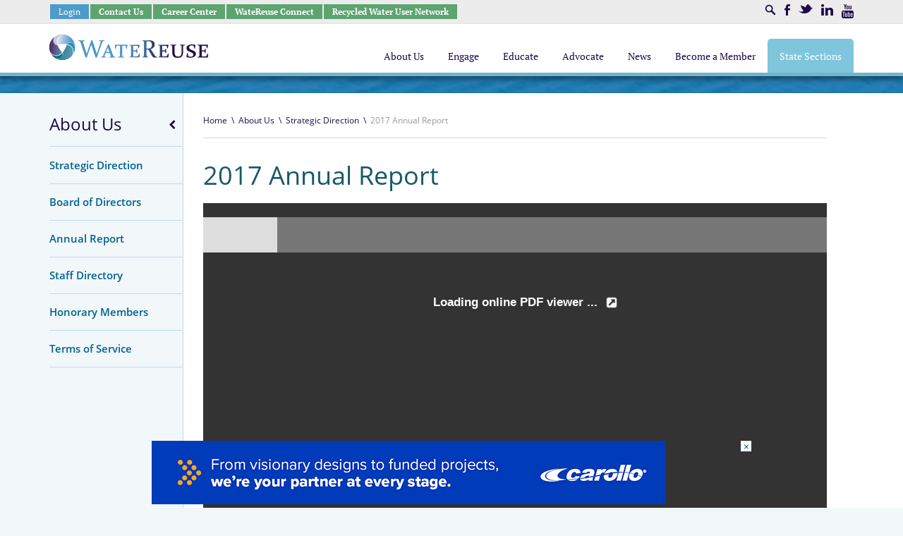

--- FILE ---
content_type: text/html; charset=UTF-8
request_url: https://watereuse.org/about-watereuse/strategic-direction/2017-annual-report/
body_size: 54925
content:
<!DOCTYPE html>
<!--[if IE 7]> <html class="lt-ie9 lt-ie8"> <![endif]-->
<!--[if IE 8]> <html class="lt-ie9"> <![endif]-->
<!--[if gt IE 8]><!--> <html lang="en"> <!--<![endif]-->
<head>
    <meta charset="utf-8" />
    <meta name="viewport" content="width=device-width, initial-scale=1"/>
    <title>WateReuse Association</title>
    <!--[if lt IE 9]>
    <script src="https://watereuse.org/wp-content/themes/iron-framework-watereuse/js/html5.js"></script>
    <![endif]-->
		<style>img:is([sizes="auto" i], [sizes^="auto," i]) { contain-intrinsic-size: 3000px 1500px }</style>
	
		<!-- All in One SEO 4.8.3.2 - aioseo.com -->
	<meta name="description" content="2017 Annual Report" />
	<meta name="robots" content="max-image-preview:large" />
	<link rel="canonical" href="https://watereuse.org/about-watereuse/strategic-direction/2017-annual-report/" />
	<meta name="generator" content="All in One SEO (AIOSEO) 4.8.3.2" />
		<meta property="og:locale" content="en_US" />
		<meta property="og:site_name" content="WateReuse Association | Engage. Educate. Advocate." />
		<meta property="og:type" content="article" />
		<meta property="og:title" content="2017 Annual Report | WateReuse Association" />
		<meta property="og:description" content="2017 Annual Report" />
		<meta property="og:url" content="https://watereuse.org/about-watereuse/strategic-direction/2017-annual-report/" />
		<meta property="article:published_time" content="2018-04-22T23:32:53+00:00" />
		<meta property="article:modified_time" content="2018-04-22T23:44:16+00:00" />
		<meta name="twitter:card" content="summary" />
		<meta name="twitter:title" content="2017 Annual Report | WateReuse Association" />
		<meta name="twitter:description" content="2017 Annual Report" />
		<script type="application/ld+json" class="aioseo-schema">
			{"@context":"https:\/\/schema.org","@graph":[{"@type":"BreadcrumbList","@id":"https:\/\/watereuse.org\/about-watereuse\/strategic-direction\/2017-annual-report\/#breadcrumblist","itemListElement":[{"@type":"ListItem","@id":"https:\/\/watereuse.org#listItem","position":1,"name":"Home","item":"https:\/\/watereuse.org","nextItem":{"@type":"ListItem","@id":"https:\/\/watereuse.org\/about-watereuse\/#listItem","name":"About Us"}},{"@type":"ListItem","@id":"https:\/\/watereuse.org\/about-watereuse\/#listItem","position":2,"name":"About Us","item":"https:\/\/watereuse.org\/about-watereuse\/","nextItem":{"@type":"ListItem","@id":"https:\/\/watereuse.org\/about-watereuse\/strategic-direction\/#listItem","name":"Strategic Direction"},"previousItem":{"@type":"ListItem","@id":"https:\/\/watereuse.org#listItem","name":"Home"}},{"@type":"ListItem","@id":"https:\/\/watereuse.org\/about-watereuse\/strategic-direction\/#listItem","position":3,"name":"Strategic Direction","item":"https:\/\/watereuse.org\/about-watereuse\/strategic-direction\/","nextItem":{"@type":"ListItem","@id":"https:\/\/watereuse.org\/about-watereuse\/strategic-direction\/2017-annual-report\/#listItem","name":"2017 Annual Report"},"previousItem":{"@type":"ListItem","@id":"https:\/\/watereuse.org\/about-watereuse\/#listItem","name":"About Us"}},{"@type":"ListItem","@id":"https:\/\/watereuse.org\/about-watereuse\/strategic-direction\/2017-annual-report\/#listItem","position":4,"name":"2017 Annual Report","previousItem":{"@type":"ListItem","@id":"https:\/\/watereuse.org\/about-watereuse\/strategic-direction\/#listItem","name":"Strategic Direction"}}]},{"@type":"Organization","@id":"https:\/\/watereuse.org\/#organization","name":"WateReuse Association","description":"Engage. Educate. Advocate.","url":"https:\/\/watereuse.org\/"},{"@type":"WebPage","@id":"https:\/\/watereuse.org\/about-watereuse\/strategic-direction\/2017-annual-report\/#webpage","url":"https:\/\/watereuse.org\/about-watereuse\/strategic-direction\/2017-annual-report\/","name":"2017 Annual Report | WateReuse Association","description":"2017 Annual Report","inLanguage":"en-US","isPartOf":{"@id":"https:\/\/watereuse.org\/#website"},"breadcrumb":{"@id":"https:\/\/watereuse.org\/about-watereuse\/strategic-direction\/2017-annual-report\/#breadcrumblist"},"datePublished":"2018-04-22T19:32:53-04:00","dateModified":"2018-04-22T19:44:16-04:00"},{"@type":"WebSite","@id":"https:\/\/watereuse.org\/#website","url":"https:\/\/watereuse.org\/","name":"WateReuse Association","description":"Engage. Educate. Advocate.","inLanguage":"en-US","publisher":{"@id":"https:\/\/watereuse.org\/#organization"}}]}
		</script>
		<!-- All in One SEO -->

<link rel='dns-prefetch' href='//use.fontawesome.com' />
		<!-- This site uses the Google Analytics by MonsterInsights plugin v9.7.0 - Using Analytics tracking - https://www.monsterinsights.com/ -->
							<script src="//www.googletagmanager.com/gtag/js?id=G-7W67CKT73X"  data-cfasync="false" data-wpfc-render="false" type="text/javascript" async></script>
			<script data-cfasync="false" data-wpfc-render="false" type="text/javascript">
				var mi_version = '9.7.0';
				var mi_track_user = true;
				var mi_no_track_reason = '';
								var MonsterInsightsDefaultLocations = {"page_location":"https:\/\/watereuse.org\/about-watereuse\/strategic-direction\/2017-annual-report\/"};
								if ( typeof MonsterInsightsPrivacyGuardFilter === 'function' ) {
					var MonsterInsightsLocations = (typeof MonsterInsightsExcludeQuery === 'object') ? MonsterInsightsPrivacyGuardFilter( MonsterInsightsExcludeQuery ) : MonsterInsightsPrivacyGuardFilter( MonsterInsightsDefaultLocations );
				} else {
					var MonsterInsightsLocations = (typeof MonsterInsightsExcludeQuery === 'object') ? MonsterInsightsExcludeQuery : MonsterInsightsDefaultLocations;
				}

								var disableStrs = [
										'ga-disable-G-7W67CKT73X',
									];

				/* Function to detect opted out users */
				function __gtagTrackerIsOptedOut() {
					for (var index = 0; index < disableStrs.length; index++) {
						if (document.cookie.indexOf(disableStrs[index] + '=true') > -1) {
							return true;
						}
					}

					return false;
				}

				/* Disable tracking if the opt-out cookie exists. */
				if (__gtagTrackerIsOptedOut()) {
					for (var index = 0; index < disableStrs.length; index++) {
						window[disableStrs[index]] = true;
					}
				}

				/* Opt-out function */
				function __gtagTrackerOptout() {
					for (var index = 0; index < disableStrs.length; index++) {
						document.cookie = disableStrs[index] + '=true; expires=Thu, 31 Dec 2099 23:59:59 UTC; path=/';
						window[disableStrs[index]] = true;
					}
				}

				if ('undefined' === typeof gaOptout) {
					function gaOptout() {
						__gtagTrackerOptout();
					}
				}
								window.dataLayer = window.dataLayer || [];

				window.MonsterInsightsDualTracker = {
					helpers: {},
					trackers: {},
				};
				if (mi_track_user) {
					function __gtagDataLayer() {
						dataLayer.push(arguments);
					}

					function __gtagTracker(type, name, parameters) {
						if (!parameters) {
							parameters = {};
						}

						if (parameters.send_to) {
							__gtagDataLayer.apply(null, arguments);
							return;
						}

						if (type === 'event') {
														parameters.send_to = monsterinsights_frontend.v4_id;
							var hookName = name;
							if (typeof parameters['event_category'] !== 'undefined') {
								hookName = parameters['event_category'] + ':' + name;
							}

							if (typeof MonsterInsightsDualTracker.trackers[hookName] !== 'undefined') {
								MonsterInsightsDualTracker.trackers[hookName](parameters);
							} else {
								__gtagDataLayer('event', name, parameters);
							}
							
						} else {
							__gtagDataLayer.apply(null, arguments);
						}
					}

					__gtagTracker('js', new Date());
					__gtagTracker('set', {
						'developer_id.dZGIzZG': true,
											});
					if ( MonsterInsightsLocations.page_location ) {
						__gtagTracker('set', MonsterInsightsLocations);
					}
										__gtagTracker('config', 'G-7W67CKT73X', {"forceSSL":"true","link_attribution":"true"} );
										window.gtag = __gtagTracker;										(function () {
						/* https://developers.google.com/analytics/devguides/collection/analyticsjs/ */
						/* ga and __gaTracker compatibility shim. */
						var noopfn = function () {
							return null;
						};
						var newtracker = function () {
							return new Tracker();
						};
						var Tracker = function () {
							return null;
						};
						var p = Tracker.prototype;
						p.get = noopfn;
						p.set = noopfn;
						p.send = function () {
							var args = Array.prototype.slice.call(arguments);
							args.unshift('send');
							__gaTracker.apply(null, args);
						};
						var __gaTracker = function () {
							var len = arguments.length;
							if (len === 0) {
								return;
							}
							var f = arguments[len - 1];
							if (typeof f !== 'object' || f === null || typeof f.hitCallback !== 'function') {
								if ('send' === arguments[0]) {
									var hitConverted, hitObject = false, action;
									if ('event' === arguments[1]) {
										if ('undefined' !== typeof arguments[3]) {
											hitObject = {
												'eventAction': arguments[3],
												'eventCategory': arguments[2],
												'eventLabel': arguments[4],
												'value': arguments[5] ? arguments[5] : 1,
											}
										}
									}
									if ('pageview' === arguments[1]) {
										if ('undefined' !== typeof arguments[2]) {
											hitObject = {
												'eventAction': 'page_view',
												'page_path': arguments[2],
											}
										}
									}
									if (typeof arguments[2] === 'object') {
										hitObject = arguments[2];
									}
									if (typeof arguments[5] === 'object') {
										Object.assign(hitObject, arguments[5]);
									}
									if ('undefined' !== typeof arguments[1].hitType) {
										hitObject = arguments[1];
										if ('pageview' === hitObject.hitType) {
											hitObject.eventAction = 'page_view';
										}
									}
									if (hitObject) {
										action = 'timing' === arguments[1].hitType ? 'timing_complete' : hitObject.eventAction;
										hitConverted = mapArgs(hitObject);
										__gtagTracker('event', action, hitConverted);
									}
								}
								return;
							}

							function mapArgs(args) {
								var arg, hit = {};
								var gaMap = {
									'eventCategory': 'event_category',
									'eventAction': 'event_action',
									'eventLabel': 'event_label',
									'eventValue': 'event_value',
									'nonInteraction': 'non_interaction',
									'timingCategory': 'event_category',
									'timingVar': 'name',
									'timingValue': 'value',
									'timingLabel': 'event_label',
									'page': 'page_path',
									'location': 'page_location',
									'title': 'page_title',
									'referrer' : 'page_referrer',
								};
								for (arg in args) {
																		if (!(!args.hasOwnProperty(arg) || !gaMap.hasOwnProperty(arg))) {
										hit[gaMap[arg]] = args[arg];
									} else {
										hit[arg] = args[arg];
									}
								}
								return hit;
							}

							try {
								f.hitCallback();
							} catch (ex) {
							}
						};
						__gaTracker.create = newtracker;
						__gaTracker.getByName = newtracker;
						__gaTracker.getAll = function () {
							return [];
						};
						__gaTracker.remove = noopfn;
						__gaTracker.loaded = true;
						window['__gaTracker'] = __gaTracker;
					})();
									} else {
										console.log("");
					(function () {
						function __gtagTracker() {
							return null;
						}

						window['__gtagTracker'] = __gtagTracker;
						window['gtag'] = __gtagTracker;
					})();
									}
			</script>
			
							<!-- / Google Analytics by MonsterInsights -->
		<script type="text/javascript">
/* <![CDATA[ */
window._wpemojiSettings = {"baseUrl":"https:\/\/s.w.org\/images\/core\/emoji\/15.0.3\/72x72\/","ext":".png","svgUrl":"https:\/\/s.w.org\/images\/core\/emoji\/15.0.3\/svg\/","svgExt":".svg","source":{"concatemoji":"https:\/\/watereuse.org\/wp-includes\/js\/wp-emoji-release.min.js"}};
/*! This file is auto-generated */
!function(i,n){var o,s,e;function c(e){try{var t={supportTests:e,timestamp:(new Date).valueOf()};sessionStorage.setItem(o,JSON.stringify(t))}catch(e){}}function p(e,t,n){e.clearRect(0,0,e.canvas.width,e.canvas.height),e.fillText(t,0,0);var t=new Uint32Array(e.getImageData(0,0,e.canvas.width,e.canvas.height).data),r=(e.clearRect(0,0,e.canvas.width,e.canvas.height),e.fillText(n,0,0),new Uint32Array(e.getImageData(0,0,e.canvas.width,e.canvas.height).data));return t.every(function(e,t){return e===r[t]})}function u(e,t,n){switch(t){case"flag":return n(e,"\ud83c\udff3\ufe0f\u200d\u26a7\ufe0f","\ud83c\udff3\ufe0f\u200b\u26a7\ufe0f")?!1:!n(e,"\ud83c\uddfa\ud83c\uddf3","\ud83c\uddfa\u200b\ud83c\uddf3")&&!n(e,"\ud83c\udff4\udb40\udc67\udb40\udc62\udb40\udc65\udb40\udc6e\udb40\udc67\udb40\udc7f","\ud83c\udff4\u200b\udb40\udc67\u200b\udb40\udc62\u200b\udb40\udc65\u200b\udb40\udc6e\u200b\udb40\udc67\u200b\udb40\udc7f");case"emoji":return!n(e,"\ud83d\udc26\u200d\u2b1b","\ud83d\udc26\u200b\u2b1b")}return!1}function f(e,t,n){var r="undefined"!=typeof WorkerGlobalScope&&self instanceof WorkerGlobalScope?new OffscreenCanvas(300,150):i.createElement("canvas"),a=r.getContext("2d",{willReadFrequently:!0}),o=(a.textBaseline="top",a.font="600 32px Arial",{});return e.forEach(function(e){o[e]=t(a,e,n)}),o}function t(e){var t=i.createElement("script");t.src=e,t.defer=!0,i.head.appendChild(t)}"undefined"!=typeof Promise&&(o="wpEmojiSettingsSupports",s=["flag","emoji"],n.supports={everything:!0,everythingExceptFlag:!0},e=new Promise(function(e){i.addEventListener("DOMContentLoaded",e,{once:!0})}),new Promise(function(t){var n=function(){try{var e=JSON.parse(sessionStorage.getItem(o));if("object"==typeof e&&"number"==typeof e.timestamp&&(new Date).valueOf()<e.timestamp+604800&&"object"==typeof e.supportTests)return e.supportTests}catch(e){}return null}();if(!n){if("undefined"!=typeof Worker&&"undefined"!=typeof OffscreenCanvas&&"undefined"!=typeof URL&&URL.createObjectURL&&"undefined"!=typeof Blob)try{var e="postMessage("+f.toString()+"("+[JSON.stringify(s),u.toString(),p.toString()].join(",")+"));",r=new Blob([e],{type:"text/javascript"}),a=new Worker(URL.createObjectURL(r),{name:"wpTestEmojiSupports"});return void(a.onmessage=function(e){c(n=e.data),a.terminate(),t(n)})}catch(e){}c(n=f(s,u,p))}t(n)}).then(function(e){for(var t in e)n.supports[t]=e[t],n.supports.everything=n.supports.everything&&n.supports[t],"flag"!==t&&(n.supports.everythingExceptFlag=n.supports.everythingExceptFlag&&n.supports[t]);n.supports.everythingExceptFlag=n.supports.everythingExceptFlag&&!n.supports.flag,n.DOMReady=!1,n.readyCallback=function(){n.DOMReady=!0}}).then(function(){return e}).then(function(){var e;n.supports.everything||(n.readyCallback(),(e=n.source||{}).concatemoji?t(e.concatemoji):e.wpemoji&&e.twemoji&&(t(e.twemoji),t(e.wpemoji)))}))}((window,document),window._wpemojiSettings);
/* ]]> */
</script>
<!-- watereuse.org is managing ads with Advanced Ads 2.0.16 – https://wpadvancedads.com/ --><script id="water-ready">
			window.advanced_ads_ready=function(e,a){a=a||"complete";var d=function(e){return"interactive"===a?"loading"!==e:"complete"===e};d(document.readyState)?e():document.addEventListener("readystatechange",(function(a){d(a.target.readyState)&&e()}),{once:"interactive"===a})},window.advanced_ads_ready_queue=window.advanced_ads_ready_queue||[];		</script>
		<link rel='stylesheet' id='watereuse-directory-css-css' href='https://watereuse.org/wp-content/plugins/watereuse-directory/watereuse-directory.css' type='text/css' media='all' />
<link rel='stylesheet' id='ai1ec_style-css' href='//watereuse.org/wp-content/plugins/all-in-one-event-calendar/cache/79700120_ai1ec_parsed_css.css' type='text/css' media='all' />
<style id='wp-emoji-styles-inline-css' type='text/css'>

	img.wp-smiley, img.emoji {
		display: inline !important;
		border: none !important;
		box-shadow: none !important;
		height: 1em !important;
		width: 1em !important;
		margin: 0 0.07em !important;
		vertical-align: -0.1em !important;
		background: none !important;
		padding: 0 !important;
	}
</style>
<link rel='stylesheet' id='wp-block-library-css' href='https://watereuse.org/wp-includes/css/dist/block-library/style.min.css' type='text/css' media='all' />
<link rel='stylesheet' id='civicrm_search_kit_block-cgb-style-css-css' href='https://watereuse.org/wp-content/plugins/civicrm-search-kit-block/dist/blocks.style.build.css' type='text/css' media='all' />
<style id='esab-accordion-style-inline-css' type='text/css'>
html{scroll-behavior:smooth}.wp-block-esab-accordion{position:relative}.wp-block-esab-accordion .esab__container{display:flex;flex-direction:column;gap:10px}.wp-block-esab-accordion .wp-block-esab-accordion-child{box-sizing:border-box;overflow:hidden;transition:all .3s ease}.wp-block-esab-accordion .wp-block-esab-accordion-child.bs__one{box-shadow:0 8px 24px hsla(210,8%,62%,.2)}.wp-block-esab-accordion .wp-block-esab-accordion-child.bs__two{box-shadow:0 7px 29px 0 hsla(240,5%,41%,.2)}.wp-block-esab-accordion .wp-block-esab-accordion-child.bs__three{box-shadow:0 5px 15px rgba(0,0,0,.35)}.wp-block-esab-accordion .esab__head{align-items:center;display:flex;gap:8px;justify-content:space-between;text-decoration:none;transition:all .3s ease}.wp-block-esab-accordion .esab__head:focus{outline:none}.wp-block-esab-accordion .esab__head.esab__head_reverse{flex-direction:row-reverse}.wp-block-esab-accordion .esab__head .esab__heading_txt{display:flex;text-decoration:none;width:100%}.wp-block-esab-accordion .esab__head .esab__heading_txt .esab__heading_icon{margin-right:2px}.wp-block-esab-accordion .esab__headings.has-link-icon{align-items:center;display:flex}.wp-block-esab-accordion .esab__headings.has_bage{align-items:center;display:flex;gap:5px;justify-content:flex-start;width:100%}.wp-block-esab-accordion .esab__headings.has_bage .esab__heading_txt{width:auto}.wp-block-esab-accordion .esab__headings.has_bage.top{align-items:flex-start}.wp-block-esab-accordion .esab__headings.has_bage.bottom{align-items:flex-end}.wp-block-esab-accordion .esab__headings.has_bage.right{justify-content:space-between;width:100%}.wp-block-esab-accordion .esab__badge{background-color:#319282;border-radius:3px;color:#fff;font-size:13px;line-height:1;min-width:-moz-fit-content;min-width:fit-content;padding:6px}.wp-block-esab-accordion .esab__heading_tag,.wp-block-esab-accordion .esab__subheading_tag{margin:0;padding:0;transition:all .3s ease}.wp-block-esab-accordion .esab__head{cursor:pointer}.wp-block-esab-accordion .esab__icon{align-items:center;cursor:pointer;display:flex;justify-content:center}.wp-block-esab-accordion .esab__icon svg{font-size:20px;height:1em;width:1em}.wp-block-esab-accordion .esab__icon img{max-width:1em}.wp-block-esab-accordion .esab__icon .esab__collapse,.wp-block-esab-accordion .esab__icon .esab__expand{align-items:center;display:flex;justify-content:center}.wp-block-esab-accordion .esab__icon .esab__expand,.wp-block-esab-accordion .esab__icon.esab__active_icon .esab__collapse{display:none}.wp-block-esab-accordion .esab__icon.esab__active_icon .esab__expand{display:flex}.wp-block-esab-accordion .esab__body{border-bottom-width:0;border-left-width:0;border-right-width:0;display:none;padding:10px}.wp-block-esab-accordion .link-icon{align-items:center;display:inline-flex;margin-left:8px}.wp-block-esab-accordion .link-icon svg{font-size:18px;height:1em;width:1em}.wp-block-esab-accordion.nested-accordion .wp-block-esab-accordion-child.esab__active_accordion .esab__body.esab__active{display:block!important}.wp-block-esab-accordion #esab-loadmore{background:#319282;border:none;border-radius:3px;color:#fff;cursor:pointer;margin-top:15px;padding:10px 20px;transition:all .3s}.wp-block-esab-accordion #esab-loadmore:hover{background:#1a675a}.wp-block-esab-accordion .esab-load-more{text-align:center}.wp-block-esab-accordion .esab__all-open-close{margin-bottom:10px;text-align:right}.wp-block-esab-accordion .esab__all-open-close .open-close-inner{display:inline-flex;gap:15px}.wp-block-esab-accordion .esab__all-open-close-btn{align-items:center;background:none;border:none;cursor:pointer;display:inline-flex;font-size:15px;gap:8px;padding:0;transition:all .2s ease}.wp-block-esab-accordion .esab__all-open-close-btn:focus{outline:none}.wp-block-esab-accordion .esab__all-open-close-btn svg{height:1em;width:1em}.wp-block-esab-accordion .search-inner{align-items:center;border:1px solid #ccc;border-radius:4px;box-sizing:border-box;display:flex;margin-bottom:10px;padding:15px;width:100%}.wp-block-esab-accordion .esab_not_found{display:none;text-align:center}.wp-block-esab-accordion .esab__search-input{background:none;border:none;border-radius:0;line-height:1;min-height:auto!important;padding:0;width:100%}.wp-block-esab-accordion .search-inner svg{height:16px;min-width:50px;width:50px}.wp-block-esab-accordion input.esab__search-input:focus{outline:none}.wp-block-esab-accordion .search-btns-wrapper{align-items:center;display:flex;flex-direction:row-reverse;gap:8px;justify-content:space-between}.wp-block-esab-accordion .search-btns-wrapper.reverse-layout{flex-direction:row}.wp-block-esab-accordion .search-btns-wrapper .esab__all-open-close,.wp-block-esab-accordion .search-btns-wrapper .esab__search{width:100%}.wp-block-esab-accordion .esab__disabled{cursor:not-allowed;opacity:.5;pointer-events:none}.wp-block-esab-accordion .esab__body.esab__disabled{display:none!important}.wp-block-esab-accordion-child .esab__subheading_tag.on-active{height:0;opacity:0;transition:all .2s ease;visibility:hidden}.wp-block-esab-accordion-child.esab__active_accordion .esab__subheading_tag.on-active{height:auto;opacity:1;visibility:visible}@media screen and (max-width:768px){.wp-block-esab-accordion .search-btns-wrapper.reverse-layout{flex-direction:column;gap:10px}}

</style>
<style id='classic-theme-styles-inline-css' type='text/css'>
/*! This file is auto-generated */
.wp-block-button__link{color:#fff;background-color:#32373c;border-radius:9999px;box-shadow:none;text-decoration:none;padding:calc(.667em + 2px) calc(1.333em + 2px);font-size:1.125em}.wp-block-file__button{background:#32373c;color:#fff;text-decoration:none}
</style>
<style id='global-styles-inline-css' type='text/css'>
:root{--wp--preset--aspect-ratio--square: 1;--wp--preset--aspect-ratio--4-3: 4/3;--wp--preset--aspect-ratio--3-4: 3/4;--wp--preset--aspect-ratio--3-2: 3/2;--wp--preset--aspect-ratio--2-3: 2/3;--wp--preset--aspect-ratio--16-9: 16/9;--wp--preset--aspect-ratio--9-16: 9/16;--wp--preset--color--black: #000000;--wp--preset--color--cyan-bluish-gray: #abb8c3;--wp--preset--color--white: #ffffff;--wp--preset--color--pale-pink: #f78da7;--wp--preset--color--vivid-red: #cf2e2e;--wp--preset--color--luminous-vivid-orange: #ff6900;--wp--preset--color--luminous-vivid-amber: #fcb900;--wp--preset--color--light-green-cyan: #7bdcb5;--wp--preset--color--vivid-green-cyan: #00d084;--wp--preset--color--pale-cyan-blue: #8ed1fc;--wp--preset--color--vivid-cyan-blue: #0693e3;--wp--preset--color--vivid-purple: #9b51e0;--wp--preset--gradient--vivid-cyan-blue-to-vivid-purple: linear-gradient(135deg,rgba(6,147,227,1) 0%,rgb(155,81,224) 100%);--wp--preset--gradient--light-green-cyan-to-vivid-green-cyan: linear-gradient(135deg,rgb(122,220,180) 0%,rgb(0,208,130) 100%);--wp--preset--gradient--luminous-vivid-amber-to-luminous-vivid-orange: linear-gradient(135deg,rgba(252,185,0,1) 0%,rgba(255,105,0,1) 100%);--wp--preset--gradient--luminous-vivid-orange-to-vivid-red: linear-gradient(135deg,rgba(255,105,0,1) 0%,rgb(207,46,46) 100%);--wp--preset--gradient--very-light-gray-to-cyan-bluish-gray: linear-gradient(135deg,rgb(238,238,238) 0%,rgb(169,184,195) 100%);--wp--preset--gradient--cool-to-warm-spectrum: linear-gradient(135deg,rgb(74,234,220) 0%,rgb(151,120,209) 20%,rgb(207,42,186) 40%,rgb(238,44,130) 60%,rgb(251,105,98) 80%,rgb(254,248,76) 100%);--wp--preset--gradient--blush-light-purple: linear-gradient(135deg,rgb(255,206,236) 0%,rgb(152,150,240) 100%);--wp--preset--gradient--blush-bordeaux: linear-gradient(135deg,rgb(254,205,165) 0%,rgb(254,45,45) 50%,rgb(107,0,62) 100%);--wp--preset--gradient--luminous-dusk: linear-gradient(135deg,rgb(255,203,112) 0%,rgb(199,81,192) 50%,rgb(65,88,208) 100%);--wp--preset--gradient--pale-ocean: linear-gradient(135deg,rgb(255,245,203) 0%,rgb(182,227,212) 50%,rgb(51,167,181) 100%);--wp--preset--gradient--electric-grass: linear-gradient(135deg,rgb(202,248,128) 0%,rgb(113,206,126) 100%);--wp--preset--gradient--midnight: linear-gradient(135deg,rgb(2,3,129) 0%,rgb(40,116,252) 100%);--wp--preset--font-size--small: 13px;--wp--preset--font-size--medium: 20px;--wp--preset--font-size--large: 36px;--wp--preset--font-size--x-large: 42px;--wp--preset--spacing--20: 0.44rem;--wp--preset--spacing--30: 0.67rem;--wp--preset--spacing--40: 1rem;--wp--preset--spacing--50: 1.5rem;--wp--preset--spacing--60: 2.25rem;--wp--preset--spacing--70: 3.38rem;--wp--preset--spacing--80: 5.06rem;--wp--preset--shadow--natural: 6px 6px 9px rgba(0, 0, 0, 0.2);--wp--preset--shadow--deep: 12px 12px 50px rgba(0, 0, 0, 0.4);--wp--preset--shadow--sharp: 6px 6px 0px rgba(0, 0, 0, 0.2);--wp--preset--shadow--outlined: 6px 6px 0px -3px rgba(255, 255, 255, 1), 6px 6px rgba(0, 0, 0, 1);--wp--preset--shadow--crisp: 6px 6px 0px rgba(0, 0, 0, 1);}:where(.is-layout-flex){gap: 0.5em;}:where(.is-layout-grid){gap: 0.5em;}body .is-layout-flex{display: flex;}.is-layout-flex{flex-wrap: wrap;align-items: center;}.is-layout-flex > :is(*, div){margin: 0;}body .is-layout-grid{display: grid;}.is-layout-grid > :is(*, div){margin: 0;}:where(.wp-block-columns.is-layout-flex){gap: 2em;}:where(.wp-block-columns.is-layout-grid){gap: 2em;}:where(.wp-block-post-template.is-layout-flex){gap: 1.25em;}:where(.wp-block-post-template.is-layout-grid){gap: 1.25em;}.has-black-color{color: var(--wp--preset--color--black) !important;}.has-cyan-bluish-gray-color{color: var(--wp--preset--color--cyan-bluish-gray) !important;}.has-white-color{color: var(--wp--preset--color--white) !important;}.has-pale-pink-color{color: var(--wp--preset--color--pale-pink) !important;}.has-vivid-red-color{color: var(--wp--preset--color--vivid-red) !important;}.has-luminous-vivid-orange-color{color: var(--wp--preset--color--luminous-vivid-orange) !important;}.has-luminous-vivid-amber-color{color: var(--wp--preset--color--luminous-vivid-amber) !important;}.has-light-green-cyan-color{color: var(--wp--preset--color--light-green-cyan) !important;}.has-vivid-green-cyan-color{color: var(--wp--preset--color--vivid-green-cyan) !important;}.has-pale-cyan-blue-color{color: var(--wp--preset--color--pale-cyan-blue) !important;}.has-vivid-cyan-blue-color{color: var(--wp--preset--color--vivid-cyan-blue) !important;}.has-vivid-purple-color{color: var(--wp--preset--color--vivid-purple) !important;}.has-black-background-color{background-color: var(--wp--preset--color--black) !important;}.has-cyan-bluish-gray-background-color{background-color: var(--wp--preset--color--cyan-bluish-gray) !important;}.has-white-background-color{background-color: var(--wp--preset--color--white) !important;}.has-pale-pink-background-color{background-color: var(--wp--preset--color--pale-pink) !important;}.has-vivid-red-background-color{background-color: var(--wp--preset--color--vivid-red) !important;}.has-luminous-vivid-orange-background-color{background-color: var(--wp--preset--color--luminous-vivid-orange) !important;}.has-luminous-vivid-amber-background-color{background-color: var(--wp--preset--color--luminous-vivid-amber) !important;}.has-light-green-cyan-background-color{background-color: var(--wp--preset--color--light-green-cyan) !important;}.has-vivid-green-cyan-background-color{background-color: var(--wp--preset--color--vivid-green-cyan) !important;}.has-pale-cyan-blue-background-color{background-color: var(--wp--preset--color--pale-cyan-blue) !important;}.has-vivid-cyan-blue-background-color{background-color: var(--wp--preset--color--vivid-cyan-blue) !important;}.has-vivid-purple-background-color{background-color: var(--wp--preset--color--vivid-purple) !important;}.has-black-border-color{border-color: var(--wp--preset--color--black) !important;}.has-cyan-bluish-gray-border-color{border-color: var(--wp--preset--color--cyan-bluish-gray) !important;}.has-white-border-color{border-color: var(--wp--preset--color--white) !important;}.has-pale-pink-border-color{border-color: var(--wp--preset--color--pale-pink) !important;}.has-vivid-red-border-color{border-color: var(--wp--preset--color--vivid-red) !important;}.has-luminous-vivid-orange-border-color{border-color: var(--wp--preset--color--luminous-vivid-orange) !important;}.has-luminous-vivid-amber-border-color{border-color: var(--wp--preset--color--luminous-vivid-amber) !important;}.has-light-green-cyan-border-color{border-color: var(--wp--preset--color--light-green-cyan) !important;}.has-vivid-green-cyan-border-color{border-color: var(--wp--preset--color--vivid-green-cyan) !important;}.has-pale-cyan-blue-border-color{border-color: var(--wp--preset--color--pale-cyan-blue) !important;}.has-vivid-cyan-blue-border-color{border-color: var(--wp--preset--color--vivid-cyan-blue) !important;}.has-vivid-purple-border-color{border-color: var(--wp--preset--color--vivid-purple) !important;}.has-vivid-cyan-blue-to-vivid-purple-gradient-background{background: var(--wp--preset--gradient--vivid-cyan-blue-to-vivid-purple) !important;}.has-light-green-cyan-to-vivid-green-cyan-gradient-background{background: var(--wp--preset--gradient--light-green-cyan-to-vivid-green-cyan) !important;}.has-luminous-vivid-amber-to-luminous-vivid-orange-gradient-background{background: var(--wp--preset--gradient--luminous-vivid-amber-to-luminous-vivid-orange) !important;}.has-luminous-vivid-orange-to-vivid-red-gradient-background{background: var(--wp--preset--gradient--luminous-vivid-orange-to-vivid-red) !important;}.has-very-light-gray-to-cyan-bluish-gray-gradient-background{background: var(--wp--preset--gradient--very-light-gray-to-cyan-bluish-gray) !important;}.has-cool-to-warm-spectrum-gradient-background{background: var(--wp--preset--gradient--cool-to-warm-spectrum) !important;}.has-blush-light-purple-gradient-background{background: var(--wp--preset--gradient--blush-light-purple) !important;}.has-blush-bordeaux-gradient-background{background: var(--wp--preset--gradient--blush-bordeaux) !important;}.has-luminous-dusk-gradient-background{background: var(--wp--preset--gradient--luminous-dusk) !important;}.has-pale-ocean-gradient-background{background: var(--wp--preset--gradient--pale-ocean) !important;}.has-electric-grass-gradient-background{background: var(--wp--preset--gradient--electric-grass) !important;}.has-midnight-gradient-background{background: var(--wp--preset--gradient--midnight) !important;}.has-small-font-size{font-size: var(--wp--preset--font-size--small) !important;}.has-medium-font-size{font-size: var(--wp--preset--font-size--medium) !important;}.has-large-font-size{font-size: var(--wp--preset--font-size--large) !important;}.has-x-large-font-size{font-size: var(--wp--preset--font-size--x-large) !important;}
:where(.wp-block-post-template.is-layout-flex){gap: 1.25em;}:where(.wp-block-post-template.is-layout-grid){gap: 1.25em;}
:where(.wp-block-columns.is-layout-flex){gap: 2em;}:where(.wp-block-columns.is-layout-grid){gap: 2em;}
:root :where(.wp-block-pullquote){font-size: 1.5em;line-height: 1.6;}
</style>
<link rel='stylesheet' id='pb-accordion-blocks-style-css' href='https://watereuse.org/wp-content/plugins/accordion-blocks/build/index.css' type='text/css' media='all' />
<link rel='stylesheet' id='wpdm-font-awesome-css' href='https://use.fontawesome.com/releases/v6.7.2/css/all.css' type='text/css' media='all' />
<link rel='stylesheet' id='wpdm-front-css' href='https://watereuse.org/wp-content/plugins/download-manager/assets/css/front.min.css' type='text/css' media='all' />
<link rel='stylesheet' id='wpdm-front-dark-css' href='https://watereuse.org/wp-content/plugins/download-manager/assets/css/front-dark.min.css' type='text/css' media='all' />
<link rel='stylesheet' id='override_civibasepage-css' href='https://watereuse.org/wp-content/plugins/override_civibasepage/public/css/override_civibasepage-public.css' type='text/css' media='all' />
<link rel='stylesheet' id='page-list-style-css' href='https://watereuse.org/wp-content/plugins/page-list/css/page-list.css' type='text/css' media='all' />
<link rel='stylesheet' id='woocommerce-layout-css' href='https://watereuse.org/wp-content/plugins/woocommerce/assets/css/woocommerce-layout.css' type='text/css' media='all' />
<link rel='stylesheet' id='woocommerce-smallscreen-css' href='https://watereuse.org/wp-content/plugins/woocommerce/assets/css/woocommerce-smallscreen.css' type='text/css' media='only screen and (max-width: 768px)' />
<link rel='stylesheet' id='woocommerce-general-css' href='https://watereuse.org/wp-content/plugins/woocommerce/assets/css/woocommerce.css' type='text/css' media='all' />
<style id='woocommerce-inline-inline-css' type='text/css'>
.woocommerce form .form-row .required { visibility: visible; }
</style>
<link rel='stylesheet' id='brands-styles-css' href='https://watereuse.org/wp-content/plugins/woocommerce/assets/css/brands.css' type='text/css' media='all' />
<link rel='stylesheet' id='style-css' href='https://watereuse.org/wp-content/themes/iron-framework-watereuse/site.css' type='text/css' media='screen' />
<link rel='stylesheet' id='unslider-css-css' href='https://watereuse.org/wp-content/plugins/advanced-ads-slider-2.0.0/public/assets/css/unslider.css' type='text/css' media='all' />
<link rel='stylesheet' id='slider-css-css' href='https://watereuse.org/wp-content/plugins/advanced-ads-slider-2.0.0/public/assets/css/slider.css' type='text/css' media='all' />
<link rel='stylesheet' id='js_composer_custom_css-css' href='//watereuse.org/wp-content/uploads/js_composer/custom.css' type='text/css' media='all' />
<link rel='stylesheet' id='popup-maker-site-css' href='https://watereuse.org/wp-content/plugins/popup-maker/assets/css/pum-site.min.css' type='text/css' media='all' />
<style id='popup-maker-site-inline-css' type='text/css'>
/* Popup Google Fonts */
@import url('//fonts.googleapis.com/css?family=Montserrat:100');

/* Popup Theme 23766: Light Box */
.pum-theme-23766, .pum-theme-lightbox { background-color: rgba( 0, 0, 0, 0.60 ) } 
.pum-theme-23766 .pum-container, .pum-theme-lightbox .pum-container { padding: 18px; border-radius: 3px; border: 8px solid #000000; box-shadow: 0px 0px 30px 0px rgba( 2, 2, 2, 1.00 ); background-color: rgba( 255, 255, 255, 1.00 ) } 
.pum-theme-23766 .pum-title, .pum-theme-lightbox .pum-title { color: #000000; text-align: left; text-shadow: 0px 0px 0px rgba( 2, 2, 2, 0.23 ); font-family: inherit; font-weight: 100; font-size: 32px; line-height: 36px } 
.pum-theme-23766 .pum-content, .pum-theme-lightbox .pum-content { color: #000000; font-family: inherit; font-weight: 100 } 
.pum-theme-23766 .pum-content + .pum-close, .pum-theme-lightbox .pum-content + .pum-close { position: absolute; height: 26px; width: 26px; left: auto; right: -13px; bottom: auto; top: -13px; padding: 0px; color: #ffffff; font-family: Arial; font-weight: 100; font-size: 24px; line-height: 24px; border: 2px solid #ffffff; border-radius: 26px; box-shadow: 0px 0px 15px 1px rgba( 2, 2, 2, 0.75 ); text-shadow: 0px 0px 0px rgba( 0, 0, 0, 0.23 ); background-color: rgba( 0, 0, 0, 1.00 ) } 

/* Popup Theme 23767: Enterprise Blue */
.pum-theme-23767, .pum-theme-enterprise-blue { background-color: rgba( 0, 0, 0, 0.70 ) } 
.pum-theme-23767 .pum-container, .pum-theme-enterprise-blue .pum-container { padding: 28px; border-radius: 5px; border: 1px none #000000; box-shadow: 0px 10px 25px 4px rgba( 2, 2, 2, 0.50 ); background-color: rgba( 255, 255, 255, 1.00 ) } 
.pum-theme-23767 .pum-title, .pum-theme-enterprise-blue .pum-title { color: #315b7c; text-align: left; text-shadow: 0px 0px 0px rgba( 2, 2, 2, 0.23 ); font-family: inherit; font-weight: 100; font-size: 34px; line-height: 36px } 
.pum-theme-23767 .pum-content, .pum-theme-enterprise-blue .pum-content { color: #2d2d2d; font-family: inherit; font-weight: 100 } 
.pum-theme-23767 .pum-content + .pum-close, .pum-theme-enterprise-blue .pum-content + .pum-close { position: absolute; height: 28px; width: 28px; left: auto; right: 8px; bottom: auto; top: 8px; padding: 4px; color: #ffffff; font-family: Times New Roman; font-weight: 100; font-size: 20px; line-height: 20px; border: 1px none #ffffff; border-radius: 42px; box-shadow: 0px 0px 0px 0px rgba( 2, 2, 2, 0.23 ); text-shadow: 0px 0px 0px rgba( 0, 0, 0, 0.23 ); background-color: rgba( 49, 91, 124, 1.00 ) } 

/* Popup Theme 23768: Hello Box */
.pum-theme-23768, .pum-theme-hello-box { background-color: rgba( 0, 0, 0, 0.75 ) } 
.pum-theme-23768 .pum-container, .pum-theme-hello-box .pum-container { padding: 30px; border-radius: 80px; border: 14px solid #81d742; box-shadow: 0px 0px 0px 0px rgba( 2, 2, 2, 0.00 ); background-color: rgba( 255, 255, 255, 1.00 ) } 
.pum-theme-23768 .pum-title, .pum-theme-hello-box .pum-title { color: #2d2d2d; text-align: left; text-shadow: 0px 0px 0px rgba( 2, 2, 2, 0.23 ); font-family: Montserrat; font-weight: 100; font-size: 32px; line-height: 36px } 
.pum-theme-23768 .pum-content, .pum-theme-hello-box .pum-content { color: #2d2d2d; font-family: inherit; font-weight: 100 } 
.pum-theme-23768 .pum-content + .pum-close, .pum-theme-hello-box .pum-content + .pum-close { position: absolute; height: auto; width: auto; left: auto; right: -30px; bottom: auto; top: -30px; padding: 0px; color: #2d2d2d; font-family: Times New Roman; font-weight: 100; font-size: 32px; line-height: 28px; border: 1px none #ffffff; border-radius: 28px; box-shadow: 0px 0px 0px 0px rgba( 2, 2, 2, 0.23 ); text-shadow: 0px 0px 0px rgba( 0, 0, 0, 0.23 ); background-color: rgba( 255, 255, 255, 1.00 ) } 

/* Popup Theme 23769: Cutting Edge */
.pum-theme-23769, .pum-theme-cutting-edge { background-color: rgba( 0, 0, 0, 0.50 ) } 
.pum-theme-23769 .pum-container, .pum-theme-cutting-edge .pum-container { padding: 18px; border-radius: 0px; border: 1px none #000000; box-shadow: 0px 10px 25px 0px rgba( 2, 2, 2, 0.50 ); background-color: rgba( 30, 115, 190, 1.00 ) } 
.pum-theme-23769 .pum-title, .pum-theme-cutting-edge .pum-title { color: #ffffff; text-align: left; text-shadow: 0px 0px 0px rgba( 2, 2, 2, 0.23 ); font-family: Sans-Serif; font-weight: 100; font-size: 26px; line-height: 28px } 
.pum-theme-23769 .pum-content, .pum-theme-cutting-edge .pum-content { color: #ffffff; font-family: inherit; font-weight: 100 } 
.pum-theme-23769 .pum-content + .pum-close, .pum-theme-cutting-edge .pum-content + .pum-close { position: absolute; height: 24px; width: 24px; left: auto; right: 0px; bottom: auto; top: 0px; padding: 0px; color: #1e73be; font-family: Times New Roman; font-weight: 100; font-size: 32px; line-height: 24px; border: 1px none #ffffff; border-radius: 0px; box-shadow: -1px 1px 1px 0px rgba( 2, 2, 2, 0.10 ); text-shadow: -1px 1px 1px rgba( 0, 0, 0, 0.10 ); background-color: rgba( 238, 238, 34, 1.00 ) } 

/* Popup Theme 23770: Framed Border */
.pum-theme-23770, .pum-theme-framed-border { background-color: rgba( 255, 255, 255, 0.50 ) } 
.pum-theme-23770 .pum-container, .pum-theme-framed-border .pum-container { padding: 18px; border-radius: 0px; border: 20px outset #dd3333; box-shadow: 1px 1px 3px 0px rgba( 2, 2, 2, 0.97 ) inset; background-color: rgba( 255, 251, 239, 1.00 ) } 
.pum-theme-23770 .pum-title, .pum-theme-framed-border .pum-title { color: #000000; text-align: left; text-shadow: 0px 0px 0px rgba( 2, 2, 2, 0.23 ); font-family: inherit; font-weight: 100; font-size: 32px; line-height: 36px } 
.pum-theme-23770 .pum-content, .pum-theme-framed-border .pum-content { color: #2d2d2d; font-family: inherit; font-weight: 100 } 
.pum-theme-23770 .pum-content + .pum-close, .pum-theme-framed-border .pum-content + .pum-close { position: absolute; height: 20px; width: 20px; left: auto; right: -20px; bottom: auto; top: -20px; padding: 0px; color: #ffffff; font-family: Tahoma; font-weight: 700; font-size: 16px; line-height: 18px; border: 1px none #ffffff; border-radius: 0px; box-shadow: 0px 0px 0px 0px rgba( 2, 2, 2, 0.23 ); text-shadow: 0px 0px 0px rgba( 0, 0, 0, 0.23 ); background-color: rgba( 0, 0, 0, 0.55 ) } 

/* Popup Theme 23771: Floating Bar - Soft Blue */
.pum-theme-23771, .pum-theme-floating-bar { background-color: rgba( 255, 255, 255, 0.00 ) } 
.pum-theme-23771 .pum-container, .pum-theme-floating-bar .pum-container { padding: 8px; border-radius: 0px; border: 1px none #000000; box-shadow: 1px 1px 3px 0px rgba( 2, 2, 2, 0.23 ); background-color: rgba( 238, 246, 252, 1.00 ) } 
.pum-theme-23771 .pum-title, .pum-theme-floating-bar .pum-title { color: #505050; text-align: left; text-shadow: 0px 0px 0px rgba( 2, 2, 2, 0.23 ); font-family: inherit; font-weight: 400; font-size: 32px; line-height: 36px } 
.pum-theme-23771 .pum-content, .pum-theme-floating-bar .pum-content { color: #505050; font-family: inherit; font-weight: 400 } 
.pum-theme-23771 .pum-content + .pum-close, .pum-theme-floating-bar .pum-content + .pum-close { position: absolute; height: 18px; width: 18px; left: auto; right: 5px; bottom: auto; top: 50%; padding: 0px; color: #505050; font-family: Sans-Serif; font-weight: 700; font-size: 15px; line-height: 18px; border: 1px solid #505050; border-radius: 15px; box-shadow: 0px 0px 0px 0px rgba( 2, 2, 2, 0.00 ); text-shadow: 0px 0px 0px rgba( 0, 0, 0, 0.00 ); background-color: rgba( 255, 255, 255, 0.00 ); transform: translate(0, -50%) } 

/* Popup Theme 23772: Content Only - For use with page builders or block editor */
.pum-theme-23772, .pum-theme-content-only { background-color: rgba( 0, 0, 0, 0.70 ) } 
.pum-theme-23772 .pum-container, .pum-theme-content-only .pum-container { padding: 0px; border-radius: 0px; border: 1px none #000000; box-shadow: 0px 0px 0px 0px rgba( 2, 2, 2, 0.00 ) } 
.pum-theme-23772 .pum-title, .pum-theme-content-only .pum-title { color: #000000; text-align: left; text-shadow: 0px 0px 0px rgba( 2, 2, 2, 0.23 ); font-family: inherit; font-weight: 400; font-size: 32px; line-height: 36px } 
.pum-theme-23772 .pum-content, .pum-theme-content-only .pum-content { color: #8c8c8c; font-family: inherit; font-weight: 400 } 
.pum-theme-23772 .pum-content + .pum-close, .pum-theme-content-only .pum-content + .pum-close { position: absolute; height: 18px; width: 18px; left: auto; right: 7px; bottom: auto; top: 7px; padding: 0px; color: #000000; font-family: inherit; font-weight: 700; font-size: 20px; line-height: 20px; border: 1px none #ffffff; border-radius: 15px; box-shadow: 0px 0px 0px 0px rgba( 2, 2, 2, 0.00 ); text-shadow: 0px 0px 0px rgba( 0, 0, 0, 0.00 ); background-color: rgba( 255, 255, 255, 0.00 ) } 

/* Popup Theme 23765: Default Theme */
.pum-theme-23765, .pum-theme-default-theme { background-color: rgba( 255, 255, 255, 1.00 ) } 
.pum-theme-23765 .pum-container, .pum-theme-default-theme .pum-container { padding: 18px; border-radius: 0px; border: 1px none #000000; box-shadow: 1px 1px 3px 0px rgba( 2, 2, 2, 0.23 ); background-color: rgba( 249, 249, 249, 1.00 ) } 
.pum-theme-23765 .pum-title, .pum-theme-default-theme .pum-title { color: #000000; text-align: left; text-shadow: 0px 0px 0px rgba( 2, 2, 2, 0.23 ); font-family: inherit; font-weight: 400; font-size: 32px; font-style: normal; line-height: 36px } 
.pum-theme-23765 .pum-content, .pum-theme-default-theme .pum-content { color: #8c8c8c; font-family: inherit; font-weight: 400; font-style: inherit } 
.pum-theme-23765 .pum-content + .pum-close, .pum-theme-default-theme .pum-content + .pum-close { position: absolute; height: auto; width: auto; left: auto; right: 0px; bottom: auto; top: 0px; padding: 8px; color: #ffffff; font-family: inherit; font-weight: 400; font-size: 12px; font-style: inherit; line-height: 36px; border: 1px none #ffffff; border-radius: 0px; box-shadow: 1px 1px 3px 0px rgba( 2, 2, 2, 0.23 ); text-shadow: 0px 0px 0px rgba( 0, 0, 0, 0.23 ); background-color: rgba( 0, 183, 205, 1.00 ) } 

#pum-43634 {z-index: 1999999999}
#pum-24280 {z-index: 1999999999}
#pum-24273 {z-index: 1999999999}
#pum-24267 {z-index: 1999999999}
#pum-24254 {z-index: 1999999999}
#pum-24209 {z-index: 1999999999}
#pum-24199 {z-index: 1999999999}
#pum-23781 {z-index: 1999999999}
#pum-24183 {z-index: 1999999999}
#pum-24203 {z-index: 1999999999}
#pum-24205 {z-index: 1999999999}
#pum-24207 {z-index: 1999999999}
#pum-24214 {z-index: 1999999999}
#pum-24216 {z-index: 1999999999}
#pum-24218 {z-index: 1999999999}
#pum-24220 {z-index: 1999999999}
#pum-24223 {z-index: 1999999999}
#pum-24225 {z-index: 1999999999}
#pum-24227 {z-index: 1999999999}
#pum-24229 {z-index: 1999999999}
#pum-24231 {z-index: 1999999999}
#pum-24233 {z-index: 1999999999}
#pum-24235 {z-index: 1999999999}
#pum-24237 {z-index: 1999999999}
#pum-24239 {z-index: 1999999999}
#pum-24241 {z-index: 1999999999}
#pum-24243 {z-index: 1999999999}
#pum-24245 {z-index: 1999999999}
#pum-24251 {z-index: 1999999999}
#pum-24258 {z-index: 1999999999}
#pum-24260 {z-index: 1999999999}
#pum-24262 {z-index: 1999999999}
#pum-24269 {z-index: 1999999999}
#pum-24276 {z-index: 1999999999}
#pum-24282 {z-index: 1999999999}
#pum-24285 {z-index: 1999999999}
#pum-24289 {z-index: 1999999999}
#pum-25498 {z-index: 1999999999}
#pum-25537 {z-index: 1999999999}
#pum-25578 {z-index: 1999999999}
#pum-25544 {z-index: 1999999999}
#pum-25541 {z-index: 1999999999}
#pum-24256 {z-index: 1999999999}

</style>
<link rel='stylesheet' id='ubermenu-css' href='https://watereuse.org/wp-content/plugins/ubermenu/pro/assets/css/ubermenu.min.css' type='text/css' media='all' />
<link rel='stylesheet' id='ubermenu-vanilla-css' href='https://watereuse.org/wp-content/plugins/ubermenu/assets/css/skins/vanilla.css' type='text/css' media='all' />
<link rel='stylesheet' id='ubermenu-font-awesome-css' href='https://watereuse.org/wp-content/plugins/ubermenu/assets/css/fontawesome/css/font-awesome.min.css' type='text/css' media='all' />
<link rel='stylesheet' id='wp-social-sharing-css' href='https://watereuse.org/wp-content/plugins/wp-social-sharing/static/socialshare.css' type='text/css' media='all' />
<!--n2css--><!--n2js--><script type="text/javascript" src="https://watereuse.org/wp-content/plugins/google-analytics-for-wordpress/assets/js/frontend-gtag.min.js" id="monsterinsights-frontend-script-js" async="async" data-wp-strategy="async"></script>
<script data-cfasync="false" data-wpfc-render="false" type="text/javascript" id='monsterinsights-frontend-script-js-extra'>/* <![CDATA[ */
var monsterinsights_frontend = {"js_events_tracking":"true","download_extensions":"doc,pdf,ppt,zip,xls,docx,pptx,xlsx","inbound_paths":"[{\"path\":\"\\\/go\\\/\",\"label\":\"affiliate\"},{\"path\":\"\\\/recommend\\\/\",\"label\":\"affiliate\"}]","home_url":"https:\/\/watereuse.org","hash_tracking":"false","v4_id":"G-7W67CKT73X"};/* ]]> */
</script>
<script type="text/javascript" src="https://watereuse.org/wp-includes/js/jquery/jquery.min.js" id="jquery-core-js"></script>
<script type="text/javascript" src="https://watereuse.org/wp-includes/js/jquery/jquery-migrate.min.js" id="jquery-migrate-js"></script>
<script type="text/javascript" src="https://watereuse.org/wp-content/plugins/download-manager/assets/js/wpdm.min.js" id="wpdmjs-js"></script>
<script type="text/javascript" id="wpdm-frontjs-js-extra">
/* <![CDATA[ */
var wpdm_url = {"home":"https:\/\/watereuse.org\/","site":"https:\/\/watereuse.org\/","ajax":"https:\/\/watereuse.org\/wp-admin\/admin-ajax.php","page_code":"daa916650fdd9154f8e610f07015f1f3"};
var wpdm_js = {"spinner":"<i class=\"fas fa-sun fa-spin\"><\/i>","client_id":"cf7de688572c3e4ed1149a5c8dea0d9e"};
var wpdm_strings = {"pass_var":"Password Verified!","pass_var_q":"Please click following button to start download.","start_dl":"Start Download"};
/* ]]> */
</script>
<script type="text/javascript" src="https://watereuse.org/wp-content/plugins/download-manager/assets/js/front.min.js" id="wpdm-frontjs-js"></script>
<script type="text/javascript" src="https://watereuse.org/wp-content/plugins/flowpaper-lite-pdf-flipbook/assets/lity/lity.min.js" id="lity-js-js"></script>
<script type="text/javascript" src="https://watereuse.org/wp-content/plugins/override_civibasepage/public/js/override_civibasepage-public.js" id="override_civibasepage-js"></script>
<script type="text/javascript" src="https://watereuse.org/wp-content/plugins/woocommerce/assets/js/jquery-blockui/jquery.blockUI.min.js" id="jquery-blockui-js" data-wp-strategy="defer"></script>
<script type="text/javascript" id="wc-add-to-cart-js-extra">
/* <![CDATA[ */
var wc_add_to_cart_params = {"ajax_url":"\/wp-admin\/admin-ajax.php","wc_ajax_url":"\/?wc-ajax=%%endpoint%%","i18n_view_cart":"View cart","cart_url":"https:\/\/watereuse.org\/cart\/","is_cart":"","cart_redirect_after_add":"no"};
/* ]]> */
</script>
<script type="text/javascript" src="https://watereuse.org/wp-content/plugins/woocommerce/assets/js/frontend/add-to-cart.min.js" id="wc-add-to-cart-js" data-wp-strategy="defer"></script>
<script type="text/javascript" src="https://watereuse.org/wp-content/plugins/woocommerce/assets/js/js-cookie/js.cookie.min.js" id="js-cookie-js" defer="defer" data-wp-strategy="defer"></script>
<script type="text/javascript" id="woocommerce-js-extra">
/* <![CDATA[ */
var woocommerce_params = {"ajax_url":"\/wp-admin\/admin-ajax.php","wc_ajax_url":"\/?wc-ajax=%%endpoint%%","i18n_password_show":"Show password","i18n_password_hide":"Hide password"};
/* ]]> */
</script>
<script type="text/javascript" src="https://watereuse.org/wp-content/plugins/woocommerce/assets/js/frontend/woocommerce.min.js" id="woocommerce-js" defer="defer" data-wp-strategy="defer"></script>
<script type="text/javascript" src="https://watereuse.org/wp-content/plugins/js_composer/assets/js/vendors/woocommerce-add-to-cart.js" id="vc_woocommerce-add-to-cart-js-js"></script>
<script type="text/javascript" id="advanced-ads-advanced-js-js-extra">
/* <![CDATA[ */
var advads_options = {"blog_id":"1","privacy":{"consent-method":"","custom-cookie-name":"","custom-cookie-value":"","enabled":false,"state":"not_needed"}};
/* ]]> */
</script>
<script type="text/javascript" src="https://watereuse.org/wp-content/plugins/advanced-ads/public/assets/js/advanced.min.js" id="advanced-ads-advanced-js-js"></script>
<script></script><link rel="https://api.w.org/" href="https://watereuse.org/wp-json/" /><link rel="alternate" title="JSON" type="application/json" href="https://watereuse.org/wp-json/wp/v2/pages/13200" /><link rel="alternate" title="oEmbed (JSON)" type="application/json+oembed" href="https://watereuse.org/wp-json/oembed/1.0/embed?url=https%3A%2F%2Fwatereuse.org%2Fabout-watereuse%2Fstrategic-direction%2F2017-annual-report%2F" />
<link rel="alternate" title="oEmbed (XML)" type="text/xml+oembed" href="https://watereuse.org/wp-json/oembed/1.0/embed?url=https%3A%2F%2Fwatereuse.org%2Fabout-watereuse%2Fstrategic-direction%2F2017-annual-report%2F&#038;format=xml" />
<!-- Google Tag Manager -->
<script>(function(w,d,s,l,i){w[l]=w[l]||[];w[l].push({'gtm.start':
new Date().getTime(),event:'gtm.js'});var f=d.getElementsByTagName(s)[0],
j=d.createElement(s),dl=l!='dataLayer'?'&l='+l:'';j.async=true;j.src=
'https://www.googletagmanager.com/gtm.js?id='+i+dl;f.parentNode.insertBefore(j,f);
})(window,document,'script','dataLayer','GTM-PPGK7ZFR');</script>
<!-- End Google Tag Manager --><style id="ubermenu-custom-generated-css">
/** UberMenu Responsive Styles (Breakpoint Setting) **/
@media screen and (min-width: 991px){
  .ubermenu{ display:block !important; } .ubermenu-responsive .ubermenu-item.ubermenu-hide-desktop{ display:none !important; } .ubermenu-responsive.ubermenu-retractors-responsive .ubermenu-retractor-mobile{ display:none; }   //Force current submenu always open but below others .ubermenu-force-current-submenu .ubermenu-item-level-0.ubermenu-current-menu-item > .ubermenu-submenu-drop, .ubermenu-force-current-submenu .ubermenu-item-level-0.ubermenu-current-menu-ancestor > .ubermenu-submenu-drop {     display: block!important;     opacity: 1!important;     visibility: visible!important;     margin: 0!important;     top: auto!important;     //max-height: 600px;     height: auto;     //overflow: auto!important;     z-index:19; }   //Invert Horizontal menu to make subs go up .ubermenu-invert.ubermenu-horizontal .ubermenu-item-level-0 > .ubermenu-submenu-drop{      top:auto;      bottom:100%; } .ubermenu-invert.ubermenu-horizontal.ubermenu-sub-indicators .ubermenu-item-level-0.ubermenu-has-submenu-drop > .ubermenu-target:after{      content:"\f106"; }    //Invert Vertical menu to make subs go left  .ubermenu-invert.ubermenu-vertical .ubermenu-item-level-0 > .ubermenu-submenu-drop{   right:100%;   left:auto; } .ubermenu-invert.ubermenu-vertical.ubermenu-sub-indicators .ubermenu-item-level-0.ubermenu-item-has-children > a.ubermenu-target:after{   right:auto;   left:10px;   margin-top:-7px;   content:"\f104"; } .ubermenu-vertical.ubermenu-invert .ubermenu-item > .ubermenu-submenu-drop {   clip: rect(-5000px,5000px,5000px,-5000px); } .ubermenu-responsive-toggle{ display:none; }
}
@media screen and (max-width: 990px){
   .ubermenu-responsive-toggle, .ubermenu-sticky-toggle-wrapper { display: block; }  .ubermenu-responsive{ width:100%; max-height:500px; visibility:visible; overflow:visible;  -webkit-transition:max-height 1s ease-in; transition:max-height .3s ease-in; } .ubermenu-responsive.ubermenu{ margin:0; } .ubermenu-responsive.ubermenu .ubermenu-nav{ display:block; }  .ubermenu-responsive.ubermenu-responsive-nocollapse, .ubermenu-repsonsive.ubermenu-no-transitions{ display:block; max-height:none; }  .ubermenu-responsive.ubermenu-responsive-collapse{ max-height:none; visibility:visible; overflow:visible; } .ubermenu-responsive.ubermenu-responsive-collapse{ max-height:0; overflow:hidden !important; visibility:hidden; } .ubermenu-responsive.ubermenu-in-transition, .ubermenu-responsive.ubermenu-in-transition .ubermenu-nav{ overflow:hidden !important; visibility:visible; } .ubermenu-responsive.ubermenu-responsive-collapse:not(.ubermenu-in-transition){ border-top-width:0; border-bottom-width:0; }  .ubermenu-responsive .ubermenu-item-level-0{ width:50%; } .ubermenu-responsive .ubermenu-item.ubermenu-item-level-0 > .ubermenu-target{ border:none; box-shadow:none; } .ubermenu-responsive .ubermenu-item.ubermenu-has-submenu-flyout{ position:static; } .ubermenu-responsive.ubermenu-sub-indicators .ubermenu-submenu-type-flyout .ubermenu-has-submenu-drop > .ubermenu-target:after{ content:"\f107"; }  .ubermenu-responsive .ubermenu-nav .ubermenu-item .ubermenu-submenu.ubermenu-submenu-drop{ width:100%; min-width:100%; max-width:100%; top:auto; left:0 !important; } .ubermenu-responsive.ubermenu-has-border .ubermenu-nav .ubermenu-item .ubermenu-submenu.ubermenu-submenu-drop{ left: -1px !important; /* For borders */ } .ubermenu-responsive .ubermenu-item.ubermenu-active > .ubermenu-submenu.ubermenu-submenu-type-mega{     max-height:none;     height:auto;/*prevent overflow scrolling since android is still finicky*/     overflow:visible; } .ubermenu-responsive.ubermenu-transition-slide .ubermenu-item.ubermenu-in-transition > .ubermenu-submenu-drop{ max-height:1000px; /* because of slide transition */ } .ubermenu .ubermenu-submenu-type-flyout .ubermenu-submenu-type-mega{ min-height:0; } .ubermenu.ubermenu-responsive .ubermenu-column, .ubermenu.ubermenu-responsive .ubermenu-column-auto{ min-width:50%; } .ubermenu.ubermenu-responsive .ubermenu-autoclear > .ubermenu-column{ clear:none; } .ubermenu.ubermenu-responsive .ubermenu-column:nth-of-type(2n+1){ clear:both; } .ubermenu.ubermenu-responsive .ubermenu-submenu-retractor-top:not(.ubermenu-submenu-retractor-top-2) .ubermenu-column:nth-of-type(2n+1){ clear:none; } .ubermenu.ubermenu-responsive .ubermenu-submenu-retractor-top:not(.ubermenu-submenu-retractor-top-2) .ubermenu-column:nth-of-type(2n+2){ clear:both; }   .ubermenu.ubermenu-responsive .ubermenu-tabs, .ubermenu.ubermenu-responsive .ubermenu-tabs-group, .ubermenu.ubermenu-responsive .ubermenu-tab, .ubermenu.ubermenu-responsive .ubermenu-tab-content-panel{ /** TABS SHOULD BE 100%  ACCORDION */ width:100%; min-width:100%; max-width:100%; left:0; } .ubermenu.ubermenu-responsive .ubermenu-tabs, .ubermenu.ubermenu-responsive .ubermenu-tab-content-panel{ min-height:0 !important;/* Override Inline Style from JS */ } .ubermenu.ubermenu-responsive .ubermenu-tabs{ z-index:15; } .ubermenu.ubermenu-responsive .ubermenu-tab-content-panel{ z-index:20; } //Tab Layering .ubermenu-responsive .ubermenu-tab{ position:relative; } .ubermenu-responsive .ubermenu-tab.ubermenu-active{ position:relative; z-index:20; } .ubermenu-responsive .ubermenu-tab > .ubermenu-target{ border-width:0 0 1px 0; } .ubermenu-responsive.ubermenu-sub-indicators .ubermenu-tabs > .ubermenu-tabs-group > .ubermenu-tab.ubermenu-has-submenu-drop > .ubermenu-target:after{ content:"\f107"; }  .ubermenu-responsive .ubermenu-tabs > .ubermenu-tabs-group > .ubermenu-tab > .ubermenu-tab-content-panel{ //position:relative; top:auto; //border-width:0 0 2px 0; border-width:1px; } .ubermenu-responsive .ubermenu-tab-layout-bottom > .ubermenu-tabs-group{ //position:relative; }   .ubermenu-reponsive .ubermenu-item-level-0 > .ubermenu-submenu-type-stack{ /* Top Level Stack Columns */ position:relative; }  .ubermenu-responsive .ubermenu-submenu-type-stack .ubermenu-column, .ubermenu-responsive .ubermenu-submenu-type-stack .ubermenu-column-auto{ /* Stack Columns */ width:100%; max-width:100%; }   .ubermenu-responsive .ubermenu-item-mini{ /* Mini items */ min-width:0; width:auto; float:left; clear:none !important; } .ubermenu-responsive .ubermenu-item.ubermenu-item-mini > a.ubermenu-target{ padding-left:20px; padding-right:20px; }   .ubermenu-responsive .ubermenu-item.ubermenu-hide-mobile{ /* Hiding items */ display:none !important; }  .ubermenu-responsive.ubermenu-hide-bkgs .ubermenu-submenu.ubermenu-submenu-bkg-img{ /** Hide Background Images in Submenu */ background-image:none; } .ubermenu.ubermenu-responsive .ubermenu-item-level-0.ubermenu-item-mini{ min-width:0; width:auto; }  .ubermenu-responsive-toggle{ display:block; }
}
@media screen and (max-width: 480px){
  .ubermenu.ubermenu-responsive .ubermenu-item-level-0{ width:100%; } .ubermenu.ubermenu-responsive .ubermenu-column, .ubermenu.ubermenu-responsive .ubermenu-column-auto{ min-width:100%; } 
}


/** UberMenu Custom Menu Styles (Customizer) **/
/* main */
.ubermenu-main { margin-top:21px; background-color:#ffffff; background:-webkit-gradient(linear,left top,left bottom,from(#ffffff),to(#ffffff)); background:-webkit-linear-gradient(top,#ffffff,#ffffff); background:-moz-linear-gradient(top,#ffffff,#ffffff); background:-ms-linear-gradient(top,#ffffff,#ffffff); background:-o-linear-gradient(top,#ffffff,#ffffff); background:linear-gradient(top,#ffffff,#ffffff); }
.ubermenu.ubermenu-main { background:none; border:none; box-shadow:none; }
.ubermenu.ubermenu-main .ubermenu-item-level-0 > .ubermenu-target { border:none; box-shadow:none; }
.ubermenu.ubermenu-main.ubermenu-horizontal .ubermenu-submenu-drop.ubermenu-submenu-align-left_edge_bar, .ubermenu.ubermenu-main.ubermenu-horizontal .ubermenu-submenu-drop.ubermenu-submenu-align-full_width { left:0; }
.ubermenu.ubermenu-main.ubermenu-horizontal .ubermenu-item-level-0.ubermenu-active > .ubermenu-submenu-drop, .ubermenu.ubermenu-main.ubermenu-horizontal:not(.ubermenu-transition-shift) .ubermenu-item-level-0 > .ubermenu-submenu-drop { margin-top:0; }
.ubermenu-main .ubermenu-item-level-0 > .ubermenu-target { font-size:14px; text-transform:none; color:#1c0949; padding-top:14px; padding-bottom:14px; }
.ubermenu-main .ubermenu-nav .ubermenu-item.ubermenu-item-level-0 > .ubermenu-target { font-weight:normal; }
.ubermenu.ubermenu-main .ubermenu-item-level-0:hover > .ubermenu-target, .ubermenu-main .ubermenu-item-level-0.ubermenu-active > .ubermenu-target { color:#ffffff; background-color:#3c2668; background:-webkit-gradient(linear,left top,left bottom,from(#3c2668),to(#2e1c55)); background:-webkit-linear-gradient(top,#3c2668,#2e1c55); background:-moz-linear-gradient(top,#3c2668,#2e1c55); background:-ms-linear-gradient(top,#3c2668,#2e1c55); background:-o-linear-gradient(top,#3c2668,#2e1c55); background:linear-gradient(top,#3c2668,#2e1c55); }
.ubermenu-main .ubermenu-item-level-0.ubermenu-current-menu-item > .ubermenu-target, .ubermenu-main .ubermenu-item-level-0.ubermenu-current-menu-parent > .ubermenu-target, .ubermenu-main .ubermenu-item-level-0.ubermenu-current-menu-ancestor > .ubermenu-target { color:#1c0949; background-color:#ffffff; background:-webkit-gradient(linear,left top,left bottom,from(#ffffff),to(#ffffff)); background:-webkit-linear-gradient(top,#ffffff,#ffffff); background:-moz-linear-gradient(top,#ffffff,#ffffff); background:-ms-linear-gradient(top,#ffffff,#ffffff); background:-o-linear-gradient(top,#ffffff,#ffffff); background:linear-gradient(top,#ffffff,#ffffff); }
.ubermenu-main .ubermenu-item.ubermenu-item-level-0 > .ubermenu-highlight { color:#1c0949; }
.ubermenu-main .ubermenu-submenu.ubermenu-submenu-drop { background-color:#3c2668; color:#ffffff; }
.ubermenu-main .ubermenu-item-level-0 > .ubermenu-submenu-drop { box-shadow:none; }
.ubermenu-main .ubermenu-submenu .ubermenu-highlight { color:#ffffff; }
.ubermenu-main .ubermenu-submenu .ubermenu-item-header > .ubermenu-target, .ubermenu-main .ubermenu-tab > .ubermenu-target { font-size:14px; }
.ubermenu-main .ubermenu-submenu .ubermenu-item-header > .ubermenu-target { color:#ffffff; }
.ubermenu-main .ubermenu-submenu .ubermenu-item-header > .ubermenu-target:hover { color:#ffffff; }
.ubermenu-main .ubermenu-submenu .ubermenu-item-header.ubermenu-current-menu-item > .ubermenu-target { color:#ffffff; }
.ubermenu-main .ubermenu-nav .ubermenu-submenu .ubermenu-item-header > .ubermenu-target { font-weight:normal; }
.ubermenu-main .ubermenu-submenu .ubermenu-item-header.ubermenu-has-submenu-stack > .ubermenu-target { border:none; }
.ubermenu-main .ubermenu-submenu-type-stack { padding-top:0; }
.ubermenu-main .ubermenu-item-normal > .ubermenu-target { color:#ffffff; font-size:14px; }
.ubermenu.ubermenu-main .ubermenu-item-normal > .ubermenu-target:hover { color:#7fc5db; }
.ubermenu-main .ubermenu-item-normal.ubermenu-current-menu-item > .ubermenu-target { color:#ffffff; }
.ubermenu.ubermenu-main .ubermenu-item-normal > .ubermenu-target:hover, .ubermenu.ubermenu-main .ubermenu-item-normal.ubermenu-active > .ubermenu-target { background-color:#2e1c55; }
.ubermenu.ubermenu-main .ubermenu-tabs .ubermenu-tabs-group { background-color:#3c2668; }
.ubermenu.ubermenu-main .ubermenu-tab > .ubermenu-target { color:#ffffff; }
.ubermenu.ubermenu-main .ubermenu-submenu .ubermenu-tab.ubermenu-active > .ubermenu-target { color:#ffffff; }
.ubermenu.ubermenu-main .ubermenu-tab.ubermenu-active > .ubermenu-target { background-color:#2e1c55; }
.ubermenu.ubermenu-main .ubermenu-tab-content-panel { background-color:#2e1c55; }
.ubermenu.ubermenu-main .ubermenu-tabs-group { border-color:#433366; }
.ubermenu-main .ubermenu-target > .ubermenu-target-description { font-size:14px; text-transform:none; }


/** UberMenu Custom Menu Item Styles (Menu Item Settings) **/
/* 8553 */  .ubermenu .ubermenu-item.ubermenu-item-8553 > .ubermenu-target { background:#81d742; }
/* 10176 */ .ubermenu .ubermenu-submenu.ubermenu-submenu-id-10176 { padding:0 0 40px 0; }
/* 620 */   .ubermenu .ubermenu-item.ubermenu-item-620 > .ubermenu-target { background:#7fc5dc; color:#ffffff; }
            .ubermenu .ubermenu-item.ubermenu-item-620.ubermenu-active > .ubermenu-target, .ubermenu .ubermenu-item.ubermenu-item-620 > .ubermenu-target:hover, .ubermenu .ubermenu-submenu .ubermenu-item.ubermenu-item-620.ubermenu-active > .ubermenu-target, .ubermenu .ubermenu-submenu .ubermenu-item.ubermenu-item-620 > .ubermenu-target:hover { background:#7fc5dc; }
            .ubermenu .ubermenu-item.ubermenu-item-620.ubermenu-active > .ubermenu-target, .ubermenu .ubermenu-item.ubermenu-item-620:hover > .ubermenu-target, .ubermenu .ubermenu-submenu .ubermenu-item.ubermenu-item-620.ubermenu-active > .ubermenu-target, .ubermenu .ubermenu-submenu .ubermenu-item.ubermenu-item-620:hover > .ubermenu-target { color:#ffffff; }
            .ubermenu .ubermenu-item.ubermenu-item-620.ubermenu-current-menu-item > .ubermenu-target,.ubermenu .ubermenu-item.ubermenu-item-620.ubermenu-current-menu-ancestor > .ubermenu-target { background:#7fc5dc; color:#ffffff; }
            .ubermenu .ubermenu-submenu.ubermenu-submenu-id-620 { background-color:#7fc5dc; }
            .ubermenu .ubermenu-submenu.ubermenu-submenu-id-620 .ubermenu-target, .ubermenu .ubermenu-submenu.ubermenu-submenu-id-620 .ubermenu-target > .ubermenu-target-description { color:#ffffff; }


/** UberMenu Custom Tweaks (General Settings) **/
.ubermenu {
font-family: 'PT Serif';
}
.ubermenu-skin-black-white-2 .ubermenu-submenu.ubermenu-submenu-drop {
border: 0 none;
}
.ubermenu-main .ubermenu-item-level-0 > .ubermenu-target {
padding-left: 17px;
padding-right: 17px;
border-radius: 5px 5px 0 0;
}
.ubermenu-main .ubermenu-submenu .ubermenu-item-header > .ubermenu-target {
color: #8ebbdc;
}
.ubermenu.ubermenu-main .ubermenu-submenu .ubermenu-tab.ubermenu-active > .ubermenu-target {
color: #8ebbdc;
}

.ubermenu-main .ubermenu-submenu .ubermenu-item-level-3 > *  {
color: #8ebbdc;
padding-left: 17px;
border-radius: 5px 5px 0 0;
}

.fa, span.ubermenu-target-title, span.ubermenu-target-text {
display: inline !important;
}
.ubermenu-submenu .ubermenu-active > a {
color: #7fc5db !important;
}
.ubermenu .ubermenu-submenu-type-flyout > .ubermenu-item {
min-width: 230px;
}

/** UberMenu Custom Tweaks - Mobile **/
@media screen and (max-width:990px){
.ubermenu-skin-black-white-2 .ubermenu-submenu.ubermenu-submenu-drop {
border: 0 none;
}
.ubermenu-responsive.ubermenu-has-border .ubermenu-nav .ubermenu-item .ubermenu-submenu.ubermenu-submenu-drop,
.ubermenu-tabs-group {
left: 0 !important;
}
.ubermenu-responsive .ubermenu-tabs > .ubermenu-tabs-group > .ubermenu-tab > .ubermenu-tab-content-panel {
border: 0 none;
left: 0 !important;
}
.ubermenu.ubermenu-main .ubermenu-tabs .ubermenu-tabs-group {
border: 0 none;
}
.ubermenu-main .ubermenu-item-level-0 > .ubermenu-target {
border-radius: 0;
}
}

/** UberMenu Custom Tweaks - Desktop **/
@media screen and (min-width:991px){
.ubermenu-sub-indicators .ubermenu-has-submenu-drop > .ubermenu-target::after {
content: '';
}
}
/* Status: Loaded from Transient */

</style><script>advads_items = { conditions: {}, display_callbacks: {}, display_effect_callbacks: {}, hide_callbacks: {}, backgrounds: {}, effect_durations: {}, close_functions: {}, showed: [] };</script><style type="text/css" id="water-layer-custom-css"></style>	<noscript><style>.woocommerce-product-gallery{ opacity: 1 !important; }</style></noscript>
	<!-- All in one Favicon 4.8 --><link rel="icon" href="/wp-content/uploads/2015/05/WateReuse-Favicon.png" type="image/png"/>
		<script type="text/javascript">
			var advadsCfpQueue = [];
			var advadsCfpAd = function( adID ) {
				if ( 'undefined' === typeof advadsProCfp ) {
					advadsCfpQueue.push( adID )
				} else {
					advadsProCfp.addElement( adID )
				}
			}
		</script>
		<meta name="generator" content="Powered by WPBakery Page Builder - drag and drop page builder for WordPress."/>
		<style type="text/css" id="wp-custom-css">
			.ubermenu .ubermenu-submenu.ubermenu-submenu-id-10176 {
padding:0px!important;
}

.wp-block-columns {
	margin-bottom:-0.5em!important;
}

.wp-block-button__link{
	background-color:#7fc5dc;
}

.wp-block-button__link:hover{
	background-color:#76b8ce;
	color:#ffffff;
}		</style>
		<noscript><style> .wpb_animate_when_almost_visible { opacity: 1; }</style></noscript><meta name="generator" content="WordPress Download Manager 7.1.0" />
		        <style>
            /* WPDM Link Template Styles */        </style>
		        <style>

            :root {
                --color-primary: #4a8eff;
                --color-primary-rgb: 74, 142, 255;
                --color-primary-hover: #5998ff;
                --color-primary-active: #3281ff;
                --clr-sec: #6c757d;
                --clr-sec-rgb: 108, 117, 125;
                --clr-sec-hover: #6c757d;
                --clr-sec-active: #6c757d;
                --color-success: #018e11;
                --color-success-rgb: 1, 142, 17;
                --color-success-hover: #0aad01;
                --color-success-active: #0c8c01;
                --color-info: #2CA8FF;
                --color-info-rgb: 44, 168, 255;
                --color-info-hover: #2CA8FF;
                --color-info-active: #2CA8FF;
                --color-warning: #FFB236;
                --color-warning-rgb: 255, 178, 54;
                --color-warning-hover: #FFB236;
                --color-warning-active: #FFB236;
                --color-danger: #ff5062;
                --color-danger-rgb: 255, 80, 98;
                --color-danger-hover: #ff5062;
                --color-danger-active: #ff5062;
                --color-green: #30b570;
                --color-blue: #0073ff;
                --color-purple: #8557D3;
                --color-red: #ff5062;
                --color-muted: rgba(69, 89, 122, 0.6);
                --wpdm-font: "Sen", -apple-system, BlinkMacSystemFont, "Segoe UI", Roboto, Helvetica, Arial, sans-serif, "Apple Color Emoji", "Segoe UI Emoji", "Segoe UI Symbol";
            }

            .wpdm-download-link.btn.btn-primary {
                border-radius: 4px;
            }


        </style>
		        <script>
            function wpdm_rest_url(request) {
                return "https://watereuse.org/wp-json/wpdm/" + request;
            }
        </script>
		    <link rel='stylesheet' href='https://watereuse.org/wp-content/themes/iron-framework-watereuse/style.css' type='text/css' media='screen' />
    <link rel='stylesheet' href='https://watereuse.org/wp-content/themes/iron-framework-watereuse/print.css' type='text/css' media='print' />

	<meta name="google-site-verification" content="43HgdYdchLYqlgjPFz7RA0ELDRW193GOCGNSYrWTjME" />
</head>
<body class="page-template-default page page-id-13200 page-child parent-pageid-411 theme-iron-framework woocommerce-no-js wpb-js-composer js-comp-ver-7.9 vc_responsive aa-prefix-water-">
	<div id="site-top" class="row">
		<div class="container cf">
			<nav id="header-menu-until-wrapper" class="cf">
            					<div class="style-blue-btn login-btn menu-item"><a href="#">Login</a></div>
                				<ul id="menu-header-menu-util" class="header-menu-util cf"><li id="menu-item-733" class="style-green-btn menu-item menu-item-type-post_type menu-item-object-page menu-item-733"><a href="https://watereuse.org/about-watereuse/contact/">Contact Us</a></li>
<li id="menu-item-8553" class="style-green-btn menu-item menu-item-type-post_type menu-item-object-page menu-item-8553"><a href="https://watereuse.org/news-events/job-bank/">Career Center</a></li>
<li id="menu-item-10866" class="style-green-btn menu-item menu-item-type-post_type menu-item-object-page menu-item-10866"><a href="https://watereuse.org/watereuse-connect/">WateReuse Connect</a></li>
<li id="menu-item-14680" class="style-green-btn menu-item menu-item-type-post_type menu-item-object-page menu-item-14680"><a href="https://watereuse.org/join/recycled-water-user-network/">Recycled Water User Network</a></li>
</ul>			</nav>
			<div class="iron-login-wrapper ">
			<div class="iron-login-btn">Login</div>
			<div class="iron-login">
			<form name="iron-loginform" id="iron-loginform" action="/ironaccess-Pl6T3D2AQx" method="post">
								<p class="login-username">
					<label for="user_login">Email Address</label>
					<input type="text" name="log" id="user_login" class="input" value="" size="20" required />
				</p>
				<p class="login-password">
					<label for="user_pass">Password</label>
					<input type="password" name="pwd" id="user_pass" class="input" value="" size="20" required />
				</p>
				<p class="login-remember">
					<label><input name="rememberme" type="checkbox" id="rememberme" value="forever" /> Remember Me</label>
				</p>
				<div class="cf">
				<p class="login-submit">
					<input type="submit" name="wp-submit" id="wp-submit" class="button-primary" value="Log In" />
					<input type="hidden" name="redirect_to" value="https://watereuse.org/about-watereuse/strategic-direction/2017-annual-report/" />
				</p>
				<p class="login-forgotpw-register">
					<a href="https://watereuse.org/watereuse-account/lost-password/">Forgot Password?</a>
					<a href="https://watereuse.org/member-register">Create an Account</a>
				</p>
				</div>
			</form>
			</div>
			</div>

			<ul id="header-social" class="cf desktop">
				<li class="site-search">
					<a href="/watereuse-search">Search</a>
					<div class="search-top">
						<form action="https://watereuse.org/watereuse-search" method="get">
							<input type="text" name="post_search" placeholder="Search" />
						</form>
					</div>
				</li>
				<li class="fb"><a target="_blank" href="https://www.facebook.com/pages/WateReuse-Association/159612280761520">Facebook</a></li>
				<li class="tw"><a target="_blank" href="https://twitter.com/WateReuseAssoci">Twitter</a></li>
				<li class="in"><a target="_blank" href="http://www.linkedin.com/company/watereuse-association">LinkedIn</a></li>
				<li class="yt"><a target="_blank" href="http://www.youtube.com/user/WateReuse">Youtube</a></li>
				<!--<li class="goplus"><a target="_blank" href="">Google+</a></li>-->
			</ul>
		</div>
	</div>
	<header id="site-header" class="row">
		<div class="container cf">
			<div class="logo">
<a href="https://watereuse.org">
<img 
height="67" 
width="225" 
src="https://watereuse.org/wp-content/uploads/2019/09/logo.png" alt="WateReuse Association" 
/>
</a>
</div><ul id="header-social" class="cf mobile">
                                <li class="site-search">
                                        <a href="/watereuse-search">Search</a>
                                        <div class="search-top">
                                                <form action="https://watereuse.org/watereuse-search" method="get">
                                                        <input type="text" name="post_search" placeholder="Search" />
                                                </form>
                                        </div>
                                </li>
</ul>

			<nav id="main-menu-wrapper">
            	                	                	
<!-- UberMenu [Configuration:main] [Theme Loc:main-menu] [Integration:api] -->
<a class="ubermenu-responsive-toggle ubermenu-responsive-toggle-main ubermenu-skin-vanilla ubermenu-loc-main-menu" data-ubermenu-target="ubermenu-main-2-main-menu"><i class="fa fa-bars"></i>Menu</a><nav id="ubermenu-main-2-main-menu" class="ubermenu ubermenu-nojs ubermenu-main ubermenu-menu-2 ubermenu-loc-main-menu ubermenu-responsive ubermenu-responsive-990 ubermenu-responsive-collapse ubermenu-horizontal ubermenu-transition-fade ubermenu-trigger-hover_intent ubermenu-skin-vanilla  ubermenu-bar-align-full ubermenu-items-align-right ubermenu-bound ubermenu-disable-submenu-scroll ubermenu-sub-indicators ubermenu-retractors-responsive"><ul id="ubermenu-nav-main-2-main-menu" class="ubermenu-nav"><li id="menu-item-597" class="ubermenu-item ubermenu-item-type-post_type ubermenu-item-object-page ubermenu-current-page-ancestor ubermenu-item-has-children ubermenu-item-597 ubermenu-item-level-0 ubermenu-column ubermenu-column-auto ubermenu-has-submenu-drop ubermenu-has-submenu-flyout" ><a class="ubermenu-target ubermenu-item-layout-default ubermenu-item-layout-text_only" href="https://watereuse.org/about-watereuse/" tabindex="0"><span class="ubermenu-target-title ubermenu-target-text">About Us</span></a><ul class="ubermenu-submenu ubermenu-submenu-id-597 ubermenu-submenu-type-flyout ubermenu-submenu-drop ubermenu-submenu-align-left_edge_item" ><li id="menu-item-583" class="ubermenu-item ubermenu-item-type-post_type ubermenu-item-object-page ubermenu-current-page-ancestor ubermenu-item-583 ubermenu-item-auto ubermenu-item-normal ubermenu-item-level-1" ><a class="ubermenu-target ubermenu-item-layout-default ubermenu-item-layout-text_only" href="https://watereuse.org/about-watereuse/strategic-direction/"><span class="ubermenu-target-title ubermenu-target-text">Strategic Direction</span></a></li><li id="menu-item-584" class="ubermenu-item ubermenu-item-type-post_type ubermenu-item-object-page ubermenu-item-584 ubermenu-item-auto ubermenu-item-normal ubermenu-item-level-1" ><a class="ubermenu-target ubermenu-item-layout-default ubermenu-item-layout-text_only" href="https://watereuse.org/about-watereuse/board-of-directors/"><span class="ubermenu-target-title ubermenu-target-text">Board of Directors</span></a></li><li id="menu-item-30404" class="ubermenu-item ubermenu-item-type-post_type ubermenu-item-object-page ubermenu-item-30404 ubermenu-item-auto ubermenu-item-normal ubermenu-item-level-1" ><a class="ubermenu-target ubermenu-item-layout-default ubermenu-item-layout-text_only" href="https://watereuse.org/about-watereuse/annual-report/"><span class="ubermenu-target-title ubermenu-target-text">Annual Report</span></a></li><li id="menu-item-803" class="ubermenu-item ubermenu-item-type-post_type ubermenu-item-object-page ubermenu-item-803 ubermenu-item-auto ubermenu-item-normal ubermenu-item-level-1" ><a class="ubermenu-target ubermenu-item-layout-default ubermenu-item-layout-text_only" href="https://watereuse.org/about-watereuse/contact/"><span class="ubermenu-target-title ubermenu-target-text">Staff Directory</span></a></li><li id="menu-item-587" class="ubermenu-item ubermenu-item-type-post_type ubermenu-item-object-page ubermenu-item-587 ubermenu-item-auto ubermenu-item-normal ubermenu-item-level-1" ><a class="ubermenu-target ubermenu-item-layout-default ubermenu-item-layout-text_only" href="https://watereuse.org/about-watereuse/honorary-members/"><span class="ubermenu-target-title ubermenu-target-text">Honorary Members</span></a></li><li id="menu-item-39797" class="ubermenu-item ubermenu-item-type-post_type ubermenu-item-object-page ubermenu-item-39797 ubermenu-item-auto ubermenu-item-normal ubermenu-item-level-1" ><a class="ubermenu-target ubermenu-item-layout-default ubermenu-item-layout-text_only" href="https://watereuse.org/about-watereuse/terms-of-service/"><span class="ubermenu-target-title ubermenu-target-text">Terms of Service</span></a></li><li class="ubermenu-retractor ubermenu-retractor-mobile"><i class="fa fa-times"></i> Close</li></ul></li><li id="menu-item-210" class="ubermenu-item ubermenu-item-type-post_type ubermenu-item-object-page ubermenu-item-has-children ubermenu-item-210 ubermenu-item-level-0 ubermenu-column ubermenu-column-auto ubermenu-has-submenu-drop ubermenu-has-submenu-flyout" ><a class="ubermenu-target ubermenu-item-layout-default ubermenu-item-layout-text_only" href="https://watereuse.org/news-events/" tabindex="0"><span class="ubermenu-target-title ubermenu-target-text">Engage</span></a><ul class="ubermenu-submenu ubermenu-submenu-id-210 ubermenu-submenu-type-flyout ubermenu-submenu-drop ubermenu-submenu-align-left_edge_item" ><li id="menu-item-22309" class="ubermenu-item ubermenu-item-type-post_type ubermenu-item-object-page ubermenu-item-has-children ubermenu-item-22309 ubermenu-item-auto ubermenu-item-normal ubermenu-item-level-1 ubermenu-has-submenu-drop ubermenu-has-submenu-flyout" ><a class="ubermenu-target ubermenu-item-layout-default ubermenu-item-layout-text_only" href="https://watereuse.org/news-events/conferences/"><span class="ubermenu-target-title ubermenu-target-text">Conferences and Events</span></a><ul class="ubermenu-submenu ubermenu-submenu-id-22309 ubermenu-submenu-type-auto ubermenu-submenu-type-flyout ubermenu-submenu-drop ubermenu-submenu-align-left_edge_item" ><li id="menu-item-42696" class="ubermenu-item ubermenu-item-type-post_type ubermenu-item-object-page ubermenu-item-42696 ubermenu-item-auto ubermenu-item-normal ubermenu-item-level-2" ><a class="ubermenu-target ubermenu-item-layout-default ubermenu-item-layout-text_only" href="https://watereuse.org/news-events/conferences/symposium-2026/"><span class="ubermenu-target-title ubermenu-target-text">2026 WateReuse Symposium</span></a></li><li id="menu-item-44773" class="ubermenu-item ubermenu-item-type-post_type ubermenu-item-object-page ubermenu-item-44773 ubermenu-item-auto ubermenu-item-normal ubermenu-item-level-2" ><a class="ubermenu-target ubermenu-item-layout-default ubermenu-item-layout-text_only" href="https://watereuse.org/news-events/conferences/2026-industrial-water-solutions/"><span class="ubermenu-target-title ubermenu-target-text">2026 Industrial Water Solutions</span></a></li><li id="menu-item-42219" class="ubermenu-item ubermenu-item-type-post_type ubermenu-item-object-page ubermenu-item-42219 ubermenu-item-auto ubermenu-item-normal ubermenu-item-level-2" ><a class="ubermenu-target ubermenu-item-layout-default ubermenu-item-layout-text_only" href="https://watereuse.org/news-events/conferences/"><span class="ubermenu-target-title ubermenu-target-text">Upcoming Events</span></a></li><li class="ubermenu-retractor ubermenu-retractor-mobile"><i class="fa fa-times"></i> Close</li></ul></li><li id="menu-item-34549" class="ubermenu-item ubermenu-item-type-post_type ubermenu-item-object-page ubermenu-item-34549 ubermenu-item-auto ubermenu-item-normal ubermenu-item-level-1" ><a class="ubermenu-target ubermenu-item-layout-default ubermenu-item-layout-text_only" href="https://watereuse.org/news-events/member-benefits/"><span class="ubermenu-target-title ubermenu-target-text">Member Benefits</span></a></li><li id="menu-item-795" class="ubermenu-item ubermenu-item-type-post_type ubermenu-item-object-page ubermenu-item-795 ubermenu-item-auto ubermenu-item-normal ubermenu-item-level-1" ><a class="ubermenu-target ubermenu-item-layout-default ubermenu-item-layout-text_only" href="https://watereuse.org/news-events/webcasts-2/"><span class="ubermenu-target-title ubermenu-target-text">Webcasts</span></a></li><li id="menu-item-26696" class="ubermenu-item ubermenu-item-type-post_type ubermenu-item-object-page ubermenu-item-26696 ubermenu-item-auto ubermenu-item-normal ubermenu-item-level-1" ><a class="ubermenu-target ubermenu-item-layout-default ubermenu-item-layout-text_only" href="https://watereuse.org/news-events/committees/"><span class="ubermenu-target-title ubermenu-target-text">Committees and Volunteer Opportunities</span></a></li><li id="menu-item-14570" class="ubermenu-item ubermenu-item-type-post_type ubermenu-item-object-page ubermenu-item-14570 ubermenu-item-auto ubermenu-item-normal ubermenu-item-level-1" ><a class="ubermenu-target ubermenu-item-layout-default ubermenu-item-layout-text_only" href="https://watereuse.org/news-events/watereuse-connect/"><span class="ubermenu-target-title ubermenu-target-text">WateReuse Connect</span></a></li><li id="menu-item-779" class="ubermenu-item ubermenu-item-type-post_type ubermenu-item-object-page ubermenu-item-has-children ubermenu-item-779 ubermenu-item-auto ubermenu-item-normal ubermenu-item-level-1 ubermenu-has-submenu-drop ubermenu-has-submenu-flyout" ><a class="ubermenu-target ubermenu-item-layout-default ubermenu-item-layout-text_only" href="https://watereuse.org/news-events/awards/"><span class="ubermenu-target-title ubermenu-target-text">Awards and Recognition Programs</span></a><ul class="ubermenu-submenu ubermenu-submenu-id-779 ubermenu-submenu-type-auto ubermenu-submenu-type-flyout ubermenu-submenu-drop ubermenu-submenu-align-left_edge_item" ><li id="menu-item-16500" class="ubermenu-item ubermenu-item-type-post_type ubermenu-item-object-page ubermenu-item-16500 ubermenu-item-auto ubermenu-item-normal ubermenu-item-level-2" ><a class="ubermenu-target ubermenu-item-layout-default ubermenu-item-layout-text_only" href="https://watereuse.org/news-events/awards/awards-for-excellence/"><span class="ubermenu-target-title ubermenu-target-text">WateReuse Awards for Excellence</span></a></li><li id="menu-item-32566" class="ubermenu-item ubermenu-item-type-post_type ubermenu-item-object-page ubermenu-item-32566 ubermenu-item-auto ubermenu-item-normal ubermenu-item-level-2" ><a class="ubermenu-target ubermenu-item-layout-default ubermenu-item-layout-text_only" href="https://watereuse.org/news-events/awards/industrial-award/"><span class="ubermenu-target-title ubermenu-target-text">Global Industrial Water Reuse Champion Award</span></a></li><li id="menu-item-16499" class="ubermenu-item ubermenu-item-type-post_type ubermenu-item-object-page ubermenu-item-16499 ubermenu-item-auto ubermenu-item-normal ubermenu-item-level-2" ><a class="ubermenu-target ubermenu-item-layout-default ubermenu-item-layout-text_only" href="https://watereuse.org/news-events/awards/utility-of-the-future/"><span class="ubermenu-target-title ubermenu-target-text">Utility of the Future</span></a></li><li id="menu-item-23718" class="ubermenu-item ubermenu-item-type-post_type ubermenu-item-object-page ubermenu-item-23718 ubermenu-item-auto ubermenu-item-normal ubermenu-item-level-2" ><a class="ubermenu-target ubermenu-item-layout-default ubermenu-item-layout-text_only" href="https://watereuse.org/news-events/dr-bahman-sheikh-memorial-scholarship/"><span class="ubermenu-target-title ubermenu-target-text">Dr. Bahman Sheikh Memorial Scholarship</span></a></li><li class="ubermenu-retractor ubermenu-retractor-mobile"><i class="fa fa-times"></i> Close</li></ul></li><li id="menu-item-8555" class="ubermenu-item ubermenu-item-type-post_type ubermenu-item-object-page ubermenu-item-8555 ubermenu-item-auto ubermenu-item-normal ubermenu-item-level-1" ><a class="ubermenu-target ubermenu-item-layout-default ubermenu-item-layout-text_only" href="https://watereuse.org/news-events/job-bank/"><span class="ubermenu-target-title ubermenu-target-text">Find a Job or Candidate</span></a></li><li class="ubermenu-retractor ubermenu-retractor-mobile"><i class="fa fa-times"></i> Close</li></ul></li><li id="menu-item-14563" class="ubermenu-item ubermenu-item-type-post_type ubermenu-item-object-page ubermenu-item-has-children ubermenu-item-14563 ubermenu-item-level-0 ubermenu-column ubermenu-column-auto ubermenu-has-submenu-drop ubermenu-has-submenu-flyout" ><a class="ubermenu-target ubermenu-item-layout-default ubermenu-item-layout-text_only" href="https://watereuse.org/educate/" tabindex="0"><span class="ubermenu-target-title ubermenu-target-text">Educate</span></a><ul class="ubermenu-submenu ubermenu-submenu-id-14563 ubermenu-submenu-type-flyout ubermenu-submenu-drop ubermenu-submenu-align-left_edge_item" ><li id="menu-item-34435" class="ubermenu-item ubermenu-item-type-custom ubermenu-item-object-custom ubermenu-item-34435 ubermenu-item-auto ubermenu-item-normal ubermenu-item-level-1" ><a class="ubermenu-target ubermenu-item-layout-default ubermenu-item-layout-text_only" href="https://watereuse.org/educate/"><span class="ubermenu-target-title ubermenu-target-text">Water Reuse 101</span></a></li><li id="menu-item-34055" class="ubermenu-item ubermenu-item-type-post_type ubermenu-item-object-page ubermenu-item-has-children ubermenu-item-34055 ubermenu-item-auto ubermenu-item-normal ubermenu-item-level-1 ubermenu-has-submenu-drop ubermenu-has-submenu-flyout" ><a class="ubermenu-target ubermenu-item-layout-default ubermenu-item-layout-text_only" href="https://watereuse.org/educate/types-of-reuse/"><span class="ubermenu-target-title ubermenu-target-text">Types of Reuse</span></a><ul class="ubermenu-submenu ubermenu-submenu-id-34055 ubermenu-submenu-type-auto ubermenu-submenu-type-flyout ubermenu-submenu-drop ubermenu-submenu-align-left_edge_item" ><li id="menu-item-34056" class="ubermenu-item ubermenu-item-type-custom ubermenu-item-object-custom ubermenu-item-34056 ubermenu-item-auto ubermenu-item-normal ubermenu-item-level-2" ><a class="ubermenu-target ubermenu-item-layout-default ubermenu-item-layout-text_only" href="https://watereuse.org/educate/types-of-reuse/agricultural-reuse/"><span class="ubermenu-target-title ubermenu-target-text">Agricultural Reuse</span></a></li><li id="menu-item-43430" class="ubermenu-item ubermenu-item-type-post_type ubermenu-item-object-page ubermenu-item-43430 ubermenu-item-auto ubermenu-item-normal ubermenu-item-level-2" ><a class="ubermenu-target ubermenu-item-layout-default ubermenu-item-layout-text_only" href="https://watereuse.org/educate/types-of-reuse/artificial-intelligence-reuse/"><span class="ubermenu-target-title ubermenu-target-text">Artificial Intelligence Reuse</span></a></li><li id="menu-item-34057" class="ubermenu-item ubermenu-item-type-custom ubermenu-item-object-custom ubermenu-item-34057 ubermenu-item-auto ubermenu-item-normal ubermenu-item-level-2" ><a class="ubermenu-target ubermenu-item-layout-default ubermenu-item-layout-text_only" href="https://watereuse.org/educate/types-of-reuse/onsite-reuse/"><span class="ubermenu-target-title ubermenu-target-text">Onsite Reuse</span></a></li><li id="menu-item-34058" class="ubermenu-item ubermenu-item-type-custom ubermenu-item-object-custom ubermenu-item-34058 ubermenu-item-auto ubermenu-item-normal ubermenu-item-level-2" ><a class="ubermenu-target ubermenu-item-layout-default ubermenu-item-layout-text_only" href="https://watereuse.org/educate/types-of-reuse/industrial-reuse/"><span class="ubermenu-target-title ubermenu-target-text">Industrial Reuse</span></a></li><li id="menu-item-34059" class="ubermenu-item ubermenu-item-type-custom ubermenu-item-object-custom ubermenu-item-34059 ubermenu-item-auto ubermenu-item-normal ubermenu-item-level-2" ><a class="ubermenu-target ubermenu-item-layout-default ubermenu-item-layout-text_only" href="https://watereuse.org/educate/types-of-reuse/potable-reuse/"><span class="ubermenu-target-title ubermenu-target-text">Potable Reuse</span></a></li><li id="menu-item-34189" class="ubermenu-item ubermenu-item-type-post_type ubermenu-item-object-page ubermenu-item-34189 ubermenu-item-auto ubermenu-item-normal ubermenu-item-level-2" ><a class="ubermenu-target ubermenu-item-layout-default ubermenu-item-layout-text_only" href="https://watereuse.org/educate/types-of-reuse/stormwater-reuse/"><span class="ubermenu-target-title ubermenu-target-text">Stormwater Reuse</span></a></li><li id="menu-item-35579" class="ubermenu-item ubermenu-item-type-post_type ubermenu-item-object-page ubermenu-item-35579 ubermenu-item-auto ubermenu-item-normal ubermenu-item-level-2" ><a class="ubermenu-target ubermenu-item-layout-default ubermenu-item-layout-text_only" href="https://watereuse.org/educate/types-of-reuse/environmental-restoration/"><span class="ubermenu-target-title ubermenu-target-text">Environmental Restoration</span></a></li><li class="ubermenu-retractor ubermenu-retractor-mobile"><i class="fa fa-times"></i> Close</li></ul></li><li id="menu-item-797" class="ubermenu-item ubermenu-item-type-post_type ubermenu-item-object-page ubermenu-item-has-children ubermenu-item-797 ubermenu-item-auto ubermenu-item-normal ubermenu-item-level-1 ubermenu-has-submenu-drop ubermenu-has-submenu-flyout" ><a class="ubermenu-target ubermenu-item-layout-default ubermenu-item-layout-text_only" href="https://watereuse.org/educate/fact-sheets/"><span class="ubermenu-target-title ubermenu-target-text">Communications Tools &#038; Resources</span></a><ul class="ubermenu-submenu ubermenu-submenu-id-797 ubermenu-submenu-type-auto ubermenu-submenu-type-flyout ubermenu-submenu-drop ubermenu-submenu-align-left_edge_item" ><li id="menu-item-35794" class="ubermenu-item ubermenu-item-type-post_type ubermenu-item-object-page ubermenu-item-35794 ubermenu-item-auto ubermenu-item-normal ubermenu-item-level-2" ><a class="ubermenu-target ubermenu-item-layout-default ubermenu-item-layout-text_only" href="https://watereuse.org/educate/fact-sheets/water-reuse-communication-materials-library/"><span class="ubermenu-target-title ubermenu-target-text">Water Reuse Communications Library</span></a></li><li id="menu-item-34997" class="ubermenu-item ubermenu-item-type-post_type ubermenu-item-object-page ubermenu-item-34997 ubermenu-item-auto ubermenu-item-normal ubermenu-item-level-2" ><a class="ubermenu-target ubermenu-item-layout-default ubermenu-item-layout-text_only" href="https://watereuse.org/educate/fact-sheets/maps/"><span class="ubermenu-target-title ubermenu-target-text">Maps</span></a></li><li class="ubermenu-retractor ubermenu-retractor-mobile"><i class="fa fa-times"></i> Close</li></ul></li><li id="menu-item-32338" class="ubermenu-item ubermenu-item-type-post_type ubermenu-item-object-page ubermenu-item-has-children ubermenu-item-32338 ubermenu-item-auto ubermenu-item-normal ubermenu-item-level-1 ubermenu-has-submenu-drop ubermenu-has-submenu-flyout" ><a class="ubermenu-target ubermenu-item-layout-default ubermenu-item-layout-text_only" href="https://watereuse.org/research/"><span class="ubermenu-target-title ubermenu-target-text">Research</span></a><ul class="ubermenu-submenu ubermenu-submenu-id-32338 ubermenu-submenu-type-auto ubermenu-submenu-type-flyout ubermenu-submenu-drop ubermenu-submenu-align-left_edge_item" ><li id="menu-item-32339" class="ubermenu-item ubermenu-item-type-post_type ubermenu-item-object-page ubermenu-item-32339 ubermenu-item-auto ubermenu-item-normal ubermenu-item-level-2" ><a class="ubermenu-target ubermenu-item-layout-default ubermenu-item-layout-text_only" href="https://watereuse.org/research/unlocking-potential-research/"><span class="ubermenu-target-title ubermenu-target-text">Grant: Unlocking Reuse Potential</span></a></li><li id="menu-item-31607" class="ubermenu-item ubermenu-item-type-post_type ubermenu-item-object-page ubermenu-item-31607 ubermenu-item-auto ubermenu-item-normal ubermenu-item-level-2" ><a class="ubermenu-target ubermenu-item-layout-default ubermenu-item-layout-text_only" href="https://watereuse.org/news-events/us-market-for-water-recycling/"><span class="ubermenu-target-title ubermenu-target-text">U.S. Market for Reuse</span></a></li><li id="menu-item-791" class="ubermenu-item ubermenu-item-type-post_type ubermenu-item-object-page ubermenu-item-791 ubermenu-item-auto ubermenu-item-normal ubermenu-item-level-2" ><a class="ubermenu-target ubermenu-item-layout-default ubermenu-item-layout-text_only" href="https://watereuse.org/educate/water-reuse-101/research-projects/"><span class="ubermenu-target-title ubermenu-target-text">Research Archive</span></a></li><li class="ubermenu-retractor ubermenu-retractor-mobile"><i class="fa fa-times"></i> Close</li></ul></li><li id="menu-item-14274" class="ubermenu-item ubermenu-item-type-post_type ubermenu-item-object-page ubermenu-item-14274 ubermenu-item-auto ubermenu-item-normal ubermenu-item-level-1" ><a class="ubermenu-target ubermenu-item-layout-default ubermenu-item-layout-text_only" href="https://watereuse.org/educate/water-reuse-101/medical-community-initiative/"><span class="ubermenu-target-title ubermenu-target-text">Public Health and Medical Community Initiative</span></a></li><li id="menu-item-18874" class="ubermenu-item ubermenu-item-type-post_type ubermenu-item-object-page ubermenu-item-18874 ubermenu-item-auto ubermenu-item-normal ubermenu-item-level-1" ><a class="ubermenu-target ubermenu-item-layout-default ubermenu-item-layout-text_only" href="https://watereuse.org/educate/national-blue-ribbon-commission-for-onsite-non-potable-water-systems/"><span class="ubermenu-target-title ubermenu-target-text">National Blue Ribbon Commission for Onsite Water Systems</span></a></li><li class="ubermenu-retractor ubermenu-retractor-mobile"><i class="fa fa-times"></i> Close</li></ul></li><li id="menu-item-619" class="ubermenu-item ubermenu-item-type-post_type ubermenu-item-object-page ubermenu-item-has-children ubermenu-item-619 ubermenu-item-level-0 ubermenu-column ubermenu-column-auto ubermenu-has-submenu-drop ubermenu-has-submenu-flyout" ><a class="ubermenu-target ubermenu-item-layout-default ubermenu-item-layout-text_only" href="https://watereuse.org/advocacy/" tabindex="0"><span class="ubermenu-target-title ubermenu-target-text">Advocate</span></a><ul class="ubermenu-submenu ubermenu-submenu-id-619 ubermenu-submenu-type-flyout ubermenu-submenu-drop ubermenu-submenu-align-left_edge_item" ><li id="menu-item-8851" class="ubermenu-item ubermenu-item-type-post_type ubermenu-item-object-page ubermenu-item-8851 ubermenu-item-auto ubermenu-item-normal ubermenu-item-level-1" ><a class="ubermenu-target ubermenu-item-layout-default ubermenu-item-layout-text_only" href="https://watereuse.org/advocacy/federal-priorities/"><span class="ubermenu-target-title ubermenu-target-text">Federal Priorities</span></a></li><li id="menu-item-13133" class="ubermenu-item ubermenu-item-type-post_type ubermenu-item-object-page ubermenu-item-13133 ubermenu-item-auto ubermenu-item-normal ubermenu-item-level-1" ><a class="ubermenu-target ubermenu-item-layout-default ubermenu-item-layout-text_only" href="https://watereuse.org/advocacy/advocacyinaction/"><span class="ubermenu-target-title ubermenu-target-text">Advocacy in Action</span></a></li><li id="menu-item-20001" class="ubermenu-item ubermenu-item-type-post_type ubermenu-item-object-page ubermenu-item-20001 ubermenu-item-auto ubermenu-item-normal ubermenu-item-level-1" ><a class="ubermenu-target ubermenu-item-layout-default ubermenu-item-layout-text_only" href="https://watereuse.org/advocacy/national-advocacy-resources/"><span class="ubermenu-target-title ubermenu-target-text">National Advocacy Resources</span></a></li><li id="menu-item-802" class="ubermenu-item ubermenu-item-type-post_type ubermenu-item-object-page ubermenu-item-802 ubermenu-item-auto ubermenu-item-normal ubermenu-item-level-1" ><a class="ubermenu-target ubermenu-item-layout-default ubermenu-item-layout-text_only" href="https://watereuse.org/advocacy/state-policy-and-regulations/"><span class="ubermenu-target-title ubermenu-target-text">State Policy and Regulations</span></a></li><li id="menu-item-21460" class="ubermenu-item ubermenu-item-type-post_type ubermenu-item-object-page ubermenu-item-21460 ubermenu-item-auto ubermenu-item-normal ubermenu-item-level-1" ><a class="ubermenu-target ubermenu-item-layout-default ubermenu-item-layout-text_only" href="https://watereuse.org/advocacy/national-water-reuse-action-plan/"><span class="ubermenu-target-title ubermenu-target-text">National Water Reuse Action Plan</span></a></li><li id="menu-item-16243" class="ubermenu-item ubermenu-item-type-post_type ubermenu-item-object-page ubermenu-item-16243 ubermenu-item-auto ubermenu-item-normal ubermenu-item-level-1" ><a class="ubermenu-target ubermenu-item-layout-default ubermenu-item-layout-text_only" href="https://watereuse.org/advocacy/water-week/"><span class="ubermenu-target-title ubermenu-target-text">Water Week</span></a></li><li class="ubermenu-retractor ubermenu-retractor-mobile"><i class="fa fa-times"></i> Close</li></ul></li><li id="menu-item-14603" class="ubermenu-item ubermenu-item-type-post_type ubermenu-item-object-page ubermenu-item-has-children ubermenu-item-14603 ubermenu-item-level-0 ubermenu-column ubermenu-column-auto ubermenu-has-submenu-drop ubermenu-has-submenu-flyout" ><a class="ubermenu-target ubermenu-item-layout-default ubermenu-item-layout-text_only" href="https://watereuse.org/news/" tabindex="0"><span class="ubermenu-target-title ubermenu-target-text">News</span></a><ul class="ubermenu-submenu ubermenu-submenu-id-14603 ubermenu-submenu-type-flyout ubermenu-submenu-drop ubermenu-submenu-align-left_edge_item" ><li id="menu-item-11527" class="ubermenu-item ubermenu-item-type-post_type ubermenu-item-object-page ubermenu-item-11527 ubermenu-item-auto ubermenu-item-normal ubermenu-item-level-1" ><a class="ubermenu-target ubermenu-item-layout-default ubermenu-item-layout-text_only" href="https://watereuse.org/news/watereuse-review/"><span class="ubermenu-target-title ubermenu-target-text">WateReuse Review</span></a></li><li id="menu-item-211" class="ubermenu-item ubermenu-item-type-post_type ubermenu-item-object-page ubermenu-item-211 ubermenu-item-auto ubermenu-item-normal ubermenu-item-level-1" ><a class="ubermenu-target ubermenu-item-layout-default ubermenu-item-layout-text_only" href="https://watereuse.org/news/newsroom/"><span class="ubermenu-target-title ubermenu-target-text">Newsroom</span></a></li><li class="ubermenu-retractor ubermenu-retractor-mobile"><i class="fa fa-times"></i> Close</li></ul></li><li id="menu-item-595" class="ubermenu-item ubermenu-item-type-post_type ubermenu-item-object-page ubermenu-item-has-children ubermenu-item-595 ubermenu-item-level-0 ubermenu-column ubermenu-column-auto ubermenu-has-submenu-drop ubermenu-has-submenu-flyout" ><a class="ubermenu-target ubermenu-item-layout-default ubermenu-item-layout-text_only" href="https://watereuse.org/join/" tabindex="0"><span class="ubermenu-target-title ubermenu-target-text">Become a Member</span></a><ul class="ubermenu-submenu ubermenu-submenu-id-595 ubermenu-submenu-type-flyout ubermenu-submenu-drop ubermenu-submenu-align-left_edge_item" ><li id="menu-item-9140" class="ubermenu-item ubermenu-item-type-post_type ubermenu-item-object-page ubermenu-item-9140 ubermenu-item-auto ubermenu-item-normal ubermenu-item-level-1" ><a class="ubermenu-target ubermenu-item-layout-default ubermenu-item-layout-text_only" href="https://watereuse.org/join/utilities/"><span class="ubermenu-target-title ubermenu-target-text">Utilities</span></a></li><li id="menu-item-9139" class="ubermenu-item ubermenu-item-type-post_type ubermenu-item-object-page ubermenu-item-9139 ubermenu-item-auto ubermenu-item-normal ubermenu-item-level-1" ><a class="ubermenu-target ubermenu-item-layout-default ubermenu-item-layout-text_only" href="https://watereuse.org/join/reuse-related-businesses/"><span class="ubermenu-target-title ubermenu-target-text">Reuse Related Businesses</span></a></li><li id="menu-item-9206" class="ubermenu-item ubermenu-item-type-post_type ubermenu-item-object-page ubermenu-item-9206 ubermenu-item-auto ubermenu-item-normal ubermenu-item-level-1" ><a class="ubermenu-target ubermenu-item-layout-default ubermenu-item-layout-text_only" href="https://watereuse.org/join/institutions/"><span class="ubermenu-target-title ubermenu-target-text">Institutions</span></a></li><li id="menu-item-14678" class="ubermenu-item ubermenu-item-type-post_type ubermenu-item-object-page ubermenu-item-14678 ubermenu-item-auto ubermenu-item-normal ubermenu-item-level-1" ><a class="ubermenu-target ubermenu-item-layout-default ubermenu-item-layout-text_only" href="https://watereuse.org/join/recycled-water-user-network/"><span class="ubermenu-target-title ubermenu-target-text">Recycled Water User Network</span></a></li><li class="ubermenu-retractor ubermenu-retractor-mobile"><i class="fa fa-times"></i> Close</li></ul></li><li id="menu-item-620" class="ubermenu-item ubermenu-item-type-post_type ubermenu-item-object-page ubermenu-item-has-children ubermenu-item-620 ubermenu-item-level-0 ubermenu-column ubermenu-column-auto ubermenu-has-submenu-drop ubermenu-has-submenu-flyout" ><a class="ubermenu-target ubermenu-item-layout-default ubermenu-item-layout-text_only" href="https://watereuse.org/sections/" tabindex="0"><span class="ubermenu-target-title ubermenu-target-text">State Sections</span></a><ul class="ubermenu-submenu ubermenu-submenu-id-620 ubermenu-submenu-type-flyout ubermenu-submenu-drop ubermenu-submenu-align-left_edge_item" ><li class="  ubermenu-item ubermenu-item-type-custom ubermenu-item-object-ubermenu-custom ubermenu-item-has-children ubermenu-item-30818 ubermenu-item-level-1 ubermenu-has-submenu-drop ubermenu-has-submenu-flyout ubermenu-item-type-column ubermenu-column-id-30818"><ul class="ubermenu-submenu ubermenu-submenu-id-30818 ubermenu-submenu-type-stack" ><li id="menu-item-10746" class="sectionHeading ubermenu-item ubermenu-item-type-post_type ubermenu-item-object-page ubermenu-item-10746 ubermenu-item-normal ubermenu-item-level-2 ubermenu-column ubermenu-column-full" ><a class="ubermenu-target ubermenu-item-layout-default ubermenu-item-layout-text_only" href="https://watereuse.org/sections/watereuse-arizona/"><span class="ubermenu-target-title ubermenu-target-text">Arizona</span></a></li><li id="menu-item-10175" class="sectionHeading ubermenu-item ubermenu-item-type-post_type ubermenu-item-object-page ubermenu-item-10175 ubermenu-item-normal ubermenu-item-level-2 ubermenu-column ubermenu-column-full" ><a class="ubermenu-target ubermenu-item-layout-default ubermenu-item-layout-text_only" href="https://watereuse.org/sections/watereuse-california/"><span class="ubermenu-target-title ubermenu-target-text">California</span></a></li><li id="menu-item-10176" class="sectionHeading ubermenu-item ubermenu-item-type-post_type ubermenu-item-object-page ubermenu-item-10176 ubermenu-item-auto ubermenu-item-normal ubermenu-item-level-2 ubermenu-column ubermenu-column-full" ><a class="ubermenu-target ubermenu-item-layout-default ubermenu-item-layout-text_only" href="https://watereuse.org/sections/watereuse-colorado/"><span class="ubermenu-target-title ubermenu-target-text">Colorado</span></a></li><li id="menu-item-10180" class="sectionHeading ubermenu-item ubermenu-item-type-post_type ubermenu-item-object-page ubermenu-item-10180 ubermenu-item-normal ubermenu-item-level-2 ubermenu-column ubermenu-column-full" ><a class="ubermenu-target ubermenu-item-layout-default ubermenu-item-layout-text_only" href="https://watereuse.org/sections/watereuse-florida/"><span class="ubermenu-target-title ubermenu-target-text">Florida</span></a></li><li id="menu-item-42175" class="sectionHeading ubermenu-item ubermenu-item-type-post_type ubermenu-item-object-page ubermenu-item-42175 ubermenu-item-auto ubermenu-item-normal ubermenu-item-level-2 ubermenu-column ubermenu-column-full" ><a class="ubermenu-target ubermenu-item-layout-default ubermenu-item-layout-text_only" href="https://watereuse.org/sections/illinois/"><span class="ubermenu-target-title ubermenu-target-text">Illinois</span></a></li><li id="menu-item-40982" class="sectionHeading ubermenu-item ubermenu-item-type-post_type ubermenu-item-object-page ubermenu-item-40982 ubermenu-item-auto ubermenu-item-normal ubermenu-item-level-2 ubermenu-column ubermenu-column-full" ><a class="ubermenu-target ubermenu-item-layout-default ubermenu-item-layout-text_only" href="https://watereuse.org/sections/kansas/"><span class="ubermenu-target-title ubermenu-target-text">Kansas</span></a></li><li id="menu-item-30346" class="sectionHeading ubermenu-item ubermenu-item-type-post_type ubermenu-item-object-page ubermenu-item-30346 ubermenu-item-auto ubermenu-item-normal ubermenu-item-level-2 ubermenu-column ubermenu-column-full" ><a class="ubermenu-target ubermenu-item-layout-default ubermenu-item-layout-text_only" href="https://watereuse.org/sections/mid-atlantic/"><span class="ubermenu-target-title ubermenu-target-text">Mid-Atlantic</span></a></li><li id="menu-item-10181" class="sectionHeading ubermenu-item ubermenu-item-type-post_type ubermenu-item-object-page ubermenu-item-10181 ubermenu-item-normal ubermenu-item-level-2 ubermenu-column ubermenu-column-full" ><a class="ubermenu-target ubermenu-item-layout-default ubermenu-item-layout-text_only" href="https://watereuse.org/sections/watereuse-nevada/"><span class="ubermenu-target-title ubermenu-target-text">Nevada</span></a></li><li id="menu-item-30347" class="sectionHeading ubermenu-item ubermenu-item-type-post_type ubermenu-item-object-page ubermenu-item-30347 ubermenu-item-auto ubermenu-item-normal ubermenu-item-level-2 ubermenu-column ubermenu-column-full" ><a class="ubermenu-target ubermenu-item-layout-default ubermenu-item-layout-text_only" href="https://watereuse.org/sections/new-mexico/"><span class="ubermenu-target-title ubermenu-target-text">New Mexico</span></a></li><li id="menu-item-37422" class="sectionHeading ubermenu-item ubermenu-item-type-post_type ubermenu-item-object-page ubermenu-item-37422 ubermenu-item-auto ubermenu-item-normal ubermenu-item-level-2 ubermenu-column ubermenu-column-full" ><a class="ubermenu-target ubermenu-item-layout-default ubermenu-item-layout-text_only" href="https://watereuse.org/sections/ohio/"><span class="ubermenu-target-title ubermenu-target-text">Ohio</span></a></li><li id="menu-item-10182" class="sectionHeading ubermenu-item ubermenu-item-type-post_type ubermenu-item-object-page ubermenu-item-10182 ubermenu-item-normal ubermenu-item-level-2 ubermenu-column ubermenu-column-full" ><a class="ubermenu-target ubermenu-item-layout-default ubermenu-item-layout-text_only" href="https://watereuse.org/sections/watereuse-pacific-northwest/"><span class="ubermenu-target-title ubermenu-target-text">Pacific Northwest</span></a></li><li id="menu-item-28032" class="sectionHeading ubermenu-item ubermenu-item-type-post_type ubermenu-item-object-page ubermenu-item-28032 ubermenu-item-auto ubermenu-item-normal ubermenu-item-level-2 ubermenu-column ubermenu-column-full" ><a class="ubermenu-target ubermenu-item-layout-default ubermenu-item-layout-text_only" href="https://watereuse.org/sections/south-carolina/"><span class="ubermenu-target-title ubermenu-target-text">South Carolina</span></a></li><li id="menu-item-10183" class="sectionHeading ubermenu-item ubermenu-item-type-post_type ubermenu-item-object-page ubermenu-item-10183 ubermenu-item-normal ubermenu-item-level-2 ubermenu-column ubermenu-column-full" ><a class="ubermenu-target ubermenu-item-layout-default ubermenu-item-layout-text_only" href="https://watereuse.org/sections/watereuse-texas/"><span class="ubermenu-target-title ubermenu-target-text">Texas</span></a></li><li id="menu-item-44762" class="sectionHeading ubermenu-item ubermenu-item-type-post_type ubermenu-item-object-page ubermenu-item-44762 ubermenu-item-auto ubermenu-item-normal ubermenu-item-level-2 ubermenu-column ubermenu-column-full" ><a class="ubermenu-target ubermenu-item-layout-default ubermenu-item-layout-text_only" href="https://watereuse.org/sections/utah/"><span class="ubermenu-target-title ubermenu-target-text">Utah</span></a></li><li id="menu-item-44507" class="sectionHeading ubermenu-item ubermenu-item-type-post_type ubermenu-item-object-page ubermenu-item-44507 ubermenu-item-auto ubermenu-item-normal ubermenu-item-level-2 ubermenu-column ubermenu-column-full" ><a class="ubermenu-target ubermenu-item-layout-default ubermenu-item-layout-text_only" href="https://watereuse.org/sections/canada-task-force/"><span class="ubermenu-target-title ubermenu-target-text">Canada Task Force</span></a></li></ul></li><li class="ubermenu-retractor ubermenu-retractor-mobile"><i class="fa fa-times"></i> Close</li></ul></li></ul></nav>
<!-- End UberMenu -->
                			</nav>
		</div>
	</header>

	<div id="push-sticky"></div>
<section class="page-header-wrapper row" style="background: url('/wp-content/uploads/2015/04/waterbg.jpg') no-repeat center center; background-size: cover;">
	<div class="container cf">
		<h1 class="page-header-title">
				</h1>
	</div>
</section>
<section id="interior" class="row">
    <div class="container cf">
        <div class="max-height">
            
<section class="left-sidebar fifth sidebar-1-(default)">         <i class="fa fa-chevron-left"></i><i class="fa fa-chevron-right"></i>


	            
	<aside id="nav_menu-6" class="widget widget_nav_menu"><div class="menu-main-menu-container"><ul id="menu-main-menu" class="menu"><li class="menu-item menu-item-type-post_type menu-item-object-page current-page-ancestor menu-item-has-children menu-item-597"><a href="https://watereuse.org/about-watereuse/">About Us</a>
<ul class="sub-menu">
	<li class="menu-item menu-item-type-post_type menu-item-object-page current-page-ancestor menu-item-583"><a href="https://watereuse.org/about-watereuse/strategic-direction/">Strategic Direction</a></li>
	<li class="menu-item menu-item-type-post_type menu-item-object-page menu-item-584"><a href="https://watereuse.org/about-watereuse/board-of-directors/">Board of Directors</a></li>
	<li class="menu-item menu-item-type-post_type menu-item-object-page menu-item-30404"><a href="https://watereuse.org/about-watereuse/annual-report/">Annual Report</a></li>
	<li class="menu-item menu-item-type-post_type menu-item-object-page menu-item-803"><a href="https://watereuse.org/about-watereuse/contact/">Staff Directory</a></li>
	<li class="menu-item menu-item-type-post_type menu-item-object-page menu-item-587"><a href="https://watereuse.org/about-watereuse/honorary-members/">Honorary Members</a></li>
	<li class="menu-item menu-item-type-post_type menu-item-object-page menu-item-39797"><a href="https://watereuse.org/about-watereuse/terms-of-service/">Terms of Service</a></li>
</ul>
</li>
<li class="menu-item menu-item-type-post_type menu-item-object-page menu-item-has-children menu-item-210"><a href="https://watereuse.org/news-events/">Engage</a>
<ul class="sub-menu">
	<li class="menu-item menu-item-type-post_type menu-item-object-page menu-item-has-children menu-item-22309"><a href="https://watereuse.org/news-events/conferences/">Conferences and Events</a>
	<ul class="sub-menu">
		<li class="menu-item menu-item-type-post_type menu-item-object-page menu-item-42696"><a href="https://watereuse.org/news-events/conferences/symposium-2026/">2026 WateReuse Symposium</a></li>
		<li class="menu-item menu-item-type-post_type menu-item-object-page menu-item-44773"><a href="https://watereuse.org/news-events/conferences/2026-industrial-water-solutions/">2026 Industrial Water Solutions</a></li>
		<li class="menu-item menu-item-type-post_type menu-item-object-page menu-item-42219"><a href="https://watereuse.org/news-events/conferences/">Upcoming Events</a></li>
	</ul>
</li>
	<li class="menu-item menu-item-type-post_type menu-item-object-page menu-item-34549"><a href="https://watereuse.org/news-events/member-benefits/">Member Benefits</a></li>
	<li class="menu-item menu-item-type-post_type menu-item-object-page menu-item-795"><a href="https://watereuse.org/news-events/webcasts-2/">Webcasts</a></li>
	<li class="menu-item menu-item-type-post_type menu-item-object-page menu-item-26696"><a href="https://watereuse.org/news-events/committees/">Committees and Volunteer Opportunities</a></li>
	<li class="menu-item menu-item-type-post_type menu-item-object-page menu-item-14570"><a href="https://watereuse.org/news-events/watereuse-connect/">WateReuse Connect</a></li>
	<li class="menu-item menu-item-type-post_type menu-item-object-page menu-item-has-children menu-item-779"><a href="https://watereuse.org/news-events/awards/">Awards and Recognition Programs</a>
	<ul class="sub-menu">
		<li class="menu-item menu-item-type-post_type menu-item-object-page menu-item-16500"><a href="https://watereuse.org/news-events/awards/awards-for-excellence/">WateReuse Awards for Excellence</a></li>
		<li class="menu-item menu-item-type-post_type menu-item-object-page menu-item-32566"><a href="https://watereuse.org/news-events/awards/industrial-award/">Global Industrial Water Reuse Champion Award</a></li>
		<li class="menu-item menu-item-type-post_type menu-item-object-page menu-item-16499"><a href="https://watereuse.org/news-events/awards/utility-of-the-future/">Utility of the Future</a></li>
		<li class="menu-item menu-item-type-post_type menu-item-object-page menu-item-23718"><a href="https://watereuse.org/news-events/dr-bahman-sheikh-memorial-scholarship/">Dr. Bahman Sheikh Memorial Scholarship</a></li>
	</ul>
</li>
	<li class="menu-item menu-item-type-post_type menu-item-object-page menu-item-8555"><a href="https://watereuse.org/news-events/job-bank/">Find a Job or Candidate</a></li>
</ul>
</li>
<li class="menu-item menu-item-type-post_type menu-item-object-page menu-item-has-children menu-item-14563"><a href="https://watereuse.org/educate/">Educate</a>
<ul class="sub-menu">
	<li class="menu-item menu-item-type-custom menu-item-object-custom menu-item-34435"><a href="https://watereuse.org/educate/">Water Reuse 101</a></li>
	<li class="menu-item menu-item-type-post_type menu-item-object-page menu-item-has-children menu-item-34055"><a href="https://watereuse.org/educate/types-of-reuse/">Types of Reuse</a>
	<ul class="sub-menu">
		<li class="menu-item menu-item-type-custom menu-item-object-custom menu-item-34056"><a href="https://watereuse.org/educate/types-of-reuse/agricultural-reuse/">Agricultural Reuse</a></li>
		<li class="menu-item menu-item-type-post_type menu-item-object-page menu-item-43430"><a href="https://watereuse.org/educate/types-of-reuse/artificial-intelligence-reuse/">Artificial Intelligence Reuse</a></li>
		<li class="menu-item menu-item-type-custom menu-item-object-custom menu-item-34057"><a href="https://watereuse.org/educate/types-of-reuse/onsite-reuse/">Onsite Reuse</a></li>
		<li class="menu-item menu-item-type-custom menu-item-object-custom menu-item-34058"><a href="https://watereuse.org/educate/types-of-reuse/industrial-reuse/">Industrial Reuse</a></li>
		<li class="menu-item menu-item-type-custom menu-item-object-custom menu-item-34059"><a href="https://watereuse.org/educate/types-of-reuse/potable-reuse/">Potable Reuse</a></li>
		<li class="menu-item menu-item-type-post_type menu-item-object-page menu-item-34189"><a href="https://watereuse.org/educate/types-of-reuse/stormwater-reuse/">Stormwater Reuse</a></li>
		<li class="menu-item menu-item-type-post_type menu-item-object-page menu-item-35579"><a href="https://watereuse.org/educate/types-of-reuse/environmental-restoration/">Environmental Restoration</a></li>
	</ul>
</li>
	<li class="menu-item menu-item-type-post_type menu-item-object-page menu-item-has-children menu-item-797"><a href="https://watereuse.org/educate/fact-sheets/">Communications Tools &#038; Resources</a>
	<ul class="sub-menu">
		<li class="menu-item menu-item-type-post_type menu-item-object-page menu-item-35794"><a href="https://watereuse.org/educate/fact-sheets/water-reuse-communication-materials-library/">Water Reuse Communications Library</a></li>
		<li class="menu-item menu-item-type-post_type menu-item-object-page menu-item-34997"><a href="https://watereuse.org/educate/fact-sheets/maps/">Maps</a></li>
	</ul>
</li>
	<li class="menu-item menu-item-type-post_type menu-item-object-page menu-item-has-children menu-item-32338"><a href="https://watereuse.org/research/">Research</a>
	<ul class="sub-menu">
		<li class="menu-item menu-item-type-post_type menu-item-object-page menu-item-32339"><a href="https://watereuse.org/research/unlocking-potential-research/">Grant: Unlocking Reuse Potential</a></li>
		<li class="menu-item menu-item-type-post_type menu-item-object-page menu-item-31607"><a href="https://watereuse.org/news-events/us-market-for-water-recycling/">U.S. Market for Reuse</a></li>
		<li class="menu-item menu-item-type-post_type menu-item-object-page menu-item-791"><a href="https://watereuse.org/educate/water-reuse-101/research-projects/">Research Archive</a></li>
	</ul>
</li>
	<li class="menu-item menu-item-type-post_type menu-item-object-page menu-item-14274"><a href="https://watereuse.org/educate/water-reuse-101/medical-community-initiative/">Public Health and Medical Community Initiative</a></li>
	<li class="menu-item menu-item-type-post_type menu-item-object-page menu-item-18874"><a href="https://watereuse.org/educate/national-blue-ribbon-commission-for-onsite-non-potable-water-systems/">National Blue Ribbon Commission for Onsite Water Systems</a></li>
</ul>
</li>
<li class="menu-item menu-item-type-post_type menu-item-object-page menu-item-has-children menu-item-619"><a href="https://watereuse.org/advocacy/">Advocate</a>
<ul class="sub-menu">
	<li class="menu-item menu-item-type-post_type menu-item-object-page menu-item-8851"><a href="https://watereuse.org/advocacy/federal-priorities/">Federal Priorities</a></li>
	<li class="menu-item menu-item-type-post_type menu-item-object-page menu-item-13133"><a href="https://watereuse.org/advocacy/advocacyinaction/">Advocacy in Action</a></li>
	<li class="menu-item menu-item-type-post_type menu-item-object-page menu-item-20001"><a href="https://watereuse.org/advocacy/national-advocacy-resources/">National Advocacy Resources</a></li>
	<li class="menu-item menu-item-type-post_type menu-item-object-page menu-item-802"><a href="https://watereuse.org/advocacy/state-policy-and-regulations/">State Policy and Regulations</a></li>
	<li class="menu-item menu-item-type-post_type menu-item-object-page menu-item-21460"><a href="https://watereuse.org/advocacy/national-water-reuse-action-plan/">National Water Reuse Action Plan</a></li>
	<li class="menu-item menu-item-type-post_type menu-item-object-page menu-item-16243"><a href="https://watereuse.org/advocacy/water-week/">Water Week</a></li>
</ul>
</li>
<li class="menu-item menu-item-type-post_type menu-item-object-page menu-item-has-children menu-item-14603"><a href="https://watereuse.org/news/">News</a>
<ul class="sub-menu">
	<li class="menu-item menu-item-type-post_type menu-item-object-page menu-item-11527"><a href="https://watereuse.org/news/watereuse-review/">WateReuse Review</a></li>
	<li class="menu-item menu-item-type-post_type menu-item-object-page menu-item-211"><a href="https://watereuse.org/news/newsroom/">Newsroom</a></li>
</ul>
</li>
<li class="menu-item menu-item-type-post_type menu-item-object-page menu-item-has-children menu-item-595"><a href="https://watereuse.org/join/">Become a Member</a>
<ul class="sub-menu">
	<li class="menu-item menu-item-type-post_type menu-item-object-page menu-item-9140"><a href="https://watereuse.org/join/utilities/">Utilities</a></li>
	<li class="menu-item menu-item-type-post_type menu-item-object-page menu-item-9139"><a href="https://watereuse.org/join/reuse-related-businesses/">Reuse Related Businesses</a></li>
	<li class="menu-item menu-item-type-post_type menu-item-object-page menu-item-9206"><a href="https://watereuse.org/join/institutions/">Institutions</a></li>
	<li class="menu-item menu-item-type-post_type menu-item-object-page menu-item-14678"><a href="https://watereuse.org/join/recycled-water-user-network/">Recycled Water User Network</a></li>
</ul>
</li>
<li class="menu-item menu-item-type-post_type menu-item-object-page menu-item-has-children menu-item-620"><a href="https://watereuse.org/sections/">State Sections</a>
<ul class="sub-menu">
	<li id="menu-item-30818" class="menu-item menu-item-type-custom menu-item-object-ubermenu-custom menu-item-has-children menu-item-30818"><a href="#ubermenu-column">[Column]</a>
	<ul class="sub-menu">
		<li class="sectionHeading menu-item menu-item-type-post_type menu-item-object-page menu-item-10746"><a href="https://watereuse.org/sections/watereuse-arizona/">Arizona</a></li>
		<li class="sectionHeading menu-item menu-item-type-post_type menu-item-object-page menu-item-10175"><a href="https://watereuse.org/sections/watereuse-california/">California</a></li>
		<li class="sectionHeading menu-item menu-item-type-post_type menu-item-object-page menu-item-10176"><a href="https://watereuse.org/sections/watereuse-colorado/">Colorado</a></li>
		<li class="sectionHeading menu-item menu-item-type-post_type menu-item-object-page menu-item-10180"><a href="https://watereuse.org/sections/watereuse-florida/">Florida</a></li>
		<li class="sectionHeading menu-item menu-item-type-post_type menu-item-object-page menu-item-42175"><a href="https://watereuse.org/sections/illinois/">Illinois</a></li>
		<li class="sectionHeading menu-item menu-item-type-post_type menu-item-object-page menu-item-40982"><a href="https://watereuse.org/sections/kansas/">Kansas</a></li>
		<li class="sectionHeading menu-item menu-item-type-post_type menu-item-object-page menu-item-30346"><a href="https://watereuse.org/sections/mid-atlantic/">Mid-Atlantic</a></li>
		<li class="sectionHeading menu-item menu-item-type-post_type menu-item-object-page menu-item-10181"><a href="https://watereuse.org/sections/watereuse-nevada/">Nevada</a></li>
		<li class="sectionHeading menu-item menu-item-type-post_type menu-item-object-page menu-item-30347"><a href="https://watereuse.org/sections/new-mexico/">New Mexico</a></li>
		<li class="sectionHeading menu-item menu-item-type-post_type menu-item-object-page menu-item-37422"><a href="https://watereuse.org/sections/ohio/">Ohio</a></li>
		<li class="sectionHeading menu-item menu-item-type-post_type menu-item-object-page menu-item-10182"><a href="https://watereuse.org/sections/watereuse-pacific-northwest/">Pacific Northwest</a></li>
		<li class="sectionHeading menu-item menu-item-type-post_type menu-item-object-page menu-item-28032"><a href="https://watereuse.org/sections/south-carolina/">South Carolina</a></li>
		<li class="sectionHeading menu-item menu-item-type-post_type menu-item-object-page menu-item-10183"><a href="https://watereuse.org/sections/watereuse-texas/">Texas</a></li>
		<li class="sectionHeading menu-item menu-item-type-post_type menu-item-object-page menu-item-44762"><a href="https://watereuse.org/sections/utah/">Utah</a></li>
		<li class="sectionHeading menu-item menu-item-type-post_type menu-item-object-page menu-item-44507"><a href="https://watereuse.org/sections/canada-task-force/">Canada Task Force</a></li>
	</ul>
</li>
</ul>
</li>
</ul></div></aside></section>
            <div class="main-entry cf four-fifth">
				<section class="iron-breadcrumbs">
	<!-- Breadcrumb NavXT 7.4.1 -->
<span typeof="v:Breadcrumb"><a rel="v:url" property="v:title" title="Go to WateReuse Association." href="https://watereuse.org" class="home">Home</a></span><span class="bsep">\</span><span typeof="v:Breadcrumb"><a rel="v:url" property="v:title" title="Go to About Us." href="https://watereuse.org/about-watereuse/" class="post post-page">About Us</a></span><span class="bsep">\</span><span typeof="v:Breadcrumb"><a rel="v:url" property="v:title" title="Go to Strategic Direction." href="https://watereuse.org/about-watereuse/strategic-direction/" class="post post-page">Strategic Direction</a></span><span class="bsep">\</span><span typeof="v:Breadcrumb"><span property="v:title">2017 Annual Report</span></span></section>
<hr />										<div class="cf">
    	        	<h1>
            	 
            </h1>
        		<h1>2017 Annual Report</h1>
<div style="display:block">
<!-- FlowPaper PDF flipbook plugin v.2.0.6 wordpress.org/plugins/flowpaper/ -->
<iframe title="FlowPaper flipbook pdf viewer" width="100%" height="500" scrolling="no" class="flowpaper-class" frameborder="0" allowFullScreen="true" lightbox="false" cover id src = "https://flowpaper.com/flipbook/?pdf=https://watereuse.org/wp-content/uploads/2018/04/2017-Annual-Report.pdf?wp-hosted=1&title=&header=&theme=&singlepage=&thumbs=1&modified=180422744" seamless="seamless" style="margin-bottom:0;display:block;">Your browser does not seem to support iframes. <a href="https://flowpaper.com/flipbook/?pdf=https://watereuse.org/wp-content/uploads/2018/04/2017-Annual-Report.pdf?wp-hosted=1" target="_blank">Click here to read this PDF</a>.</iframe>
<div id="flowpaper-logo-bottom" class="flowpaper-logo-bg" style="background:linear-gradient(to right, rgba(0,0,0,0.65) 0%,rgba(0,0,0,0) 200px);width:100%;height:19px; padding-bottom: 1px; padding-left: 5px; padding-right: 10px; display: flex; align-items: center;z-index:9999"><span style="height: 37px; padding-left: 6px;width:90%"> <a id="flowpaper-link" style="fill: #fff" alt="FlowPaper logotype" title="FlowPaper logotype" href="https://flowpaper.com" target="_blank"> <img decoding="async" alt="Publish PDF flipbooks online" style="height:17px;width:auto;margin-top:11px;" src="https://watereuse.org/wp-content/plugins/flowpaper-lite-pdf-flipbook/assets/flowpaper-logo.png" border="0"> </a> </span><span style=" float: right; right: 0; font-size: 10px; white-space: nowrap; opacity:0.8"><a href="https://flowpaper.com/flipbook-maker/" target="_new" style="text-decoration:none;border-bottom:none;">Created using FlowPaper Flipbook Maker &#8599;</a></span></div></div>
                <script>
                document.addEventListener("DOMContentLoaded", function(){
                    var target_element, iframe_element;
                    iframe_element = document.querySelector("iframe.flowpaper-class");
                    target_element = document.querySelector("");
                    iframe_element.style.height = target_element.offsetHeight + "px";
                });
                </script>
            
    </div>
				            </div>
                    </div>
    </div>
</section>
<div class="iron-cta-wrapper row"><div class="container cf"><h1 class="iron-cta-title">Join WateReuse</h1><p class="iron-cta-descrip">WateReuse is the only trade association that focuses solely on advancing laws, policy and funding to increase water reuse. Our niche strategy sets us apart from other organizations in the water industry.</p><p class="iron-cta-button"><a class="iron-button  " href="/join-give/become-a-member/">Join Today</a></p></div></div>	<hr class="footer-hr" />
	<footer id="site-footer" class="row">
		<div class="container cf">
			<div class="cf">
				<div class="col3">
				<div id="site-contact-info">
					<a href="https://watereuse.org"><img width="244" height="41" src="https://watereuse.org/wp-content/themes/iron-framework-watereuse/images/footer-logo.gif" alt="WateReuse" /></a>
					<p>
						<b>Mailing Address (PO Box):</b><br/>
						610 Madison Street, Suite 101<br />
						Alexandria, VA 22314<br/>
						(P) 571.445.5500<br/>
						<br/>
						<b>Office Address:</b> <br>
						The WateReuse office is at the corner of N. Fairfax St. and 3rd St. in Alexandria, VA
						
					</p>
				</div>
				</div>
				<div class="col3">
				<a id="site-support" href="/about-watereuse/job-bank/">
					<p style="text-align: left;">JOB BANK</p>
					<h4 style="text-align: center;">Find Your Next Water Job</h4>
					<p style="text-align: right;">CLICK TO VISIT</p>
				</a>
				</div>
				<div class="col3">
				<div id="site-signup">
					<p>Sign Up For Updates</p>
					<div class="cf">
                    	<form action="https://watereuse.org/newsletter-sign-up" method="get">
    <input name="f_name" type="text" placeholder="Enter First Name" />
    <input name="l_name" type="text" placeholder="Enter Last Name" />
    <input name="email" type="text" placeholder="Enter Your Email Address" />
    <input type="submit" value="Sign Up" />
</form>
					</div>
				</div>
				</div>
			</div>
			<hr />
			<div class="cf">
				<div class="copyright">
					<p>&copy; 2026 WateReuse Association. All Rights Reserved.</p>
				</div>
				<ul id="footer-social">
					<li class="fb"><a target="_blank" href="https://www.facebook.com/pages/WateReuse-Association/159612280761520">Facebook</a></li>
					<li class="tw"><a target="_blank" href="https://twitter.com/WateReuseAssoci">Twitter</a></li>
					<li class="in"><a target="_blank" href="http://www.linkedin.com/company/watereuse-association">LinkedIn</a></li>
					<li class="yt"><a target="_blank" href="http://www.youtube.com/user/WateReuse">Youtube</a></li>
					<!--<li class="goplus"><a target="_blank" href="">Google+</a></li>-->
				</ul>
				<nav id="footer-menu-wrapper">
					<ul id="menu-footer-menu" class="footer-menu cf"><li id="menu-item-22" class="menu-item menu-item-type-post_type menu-item-object-page menu-item-home menu-item-22"><a href="https://watereuse.org/">Home</a></li>
<li id="menu-item-728" class="menu-item menu-item-type-post_type menu-item-object-page menu-item-728"><a href="https://watereuse.org/about-watereuse/contact/">Staff Directory</a></li>
<li id="menu-item-729" class="menu-item menu-item-type-post_type menu-item-object-page menu-item-729"><a href="https://watereuse.org/terms-of-service/">Terms of Service</a></li>
<li id="menu-item-730" class="menu-item menu-item-type-post_type menu-item-object-page menu-item-730"><a href="https://watereuse.org/privacy-policy/">Privacy Policy</a></li>
</ul>				</nav>
			</div>
		</div>
	</footer>

        <!-- AGH #24306 Fall back to a local copy of jQuery if the CDN fails -->
        <script src="//ajax.googleapis.com/ajax/libs/jquery/1.11.0/jquery.min.js"></script>
        <script src="/wp-content/themes/iron-framework-watereuse/js/sidebar.js"></script>
	<script src="/wp-content/themes/iron-framework-watereuse/js/filter.js"></script>
       <script type='text/javascript'>
/* <![CDATA[ */
var advancedAds = {"adHealthNotice":{"enabled":true,"pattern":"AdSense fallback was loaded for empty AdSense ad \"[ad_title]\""},"frontendPrefix":"water-"};

/* ]]> */
</script>
            <script>

                const abmsg = "We noticed an ad blocker. Consider whitelisting us to support the site ❤️";
                const abmsgd = "download";
                const iswpdmpropage = 0;

                jQuery(function($){

                    
                                    });
            </script>
            <div id="fb-root"></div>
            		<span id="tipus"></span>
		<div 
	id="pum-43634" 
	role="dialog" 
	aria-modal="false"
	aria-labelledby="pum_popup_title_43634"
	class="pum pum-overlay pum-theme-23765 pum-theme-default-theme popmake-overlay click_open" 
	data-popmake="{&quot;id&quot;:43634,&quot;slug&quot;:&quot;maine&quot;,&quot;theme_id&quot;:23765,&quot;cookies&quot;:[],&quot;triggers&quot;:[{&quot;type&quot;:&quot;click_open&quot;,&quot;settings&quot;:{&quot;cookie_name&quot;:&quot;&quot;,&quot;extra_selectors&quot;:&quot;.maine&quot;}}],&quot;mobile_disabled&quot;:null,&quot;tablet_disabled&quot;:null,&quot;meta&quot;:{&quot;display&quot;:{&quot;stackable&quot;:false,&quot;overlay_disabled&quot;:false,&quot;scrollable_content&quot;:false,&quot;disable_reposition&quot;:false,&quot;size&quot;:&quot;medium&quot;,&quot;responsive_min_width&quot;:&quot;0%&quot;,&quot;responsive_min_width_unit&quot;:false,&quot;responsive_max_width&quot;:&quot;100%&quot;,&quot;responsive_max_width_unit&quot;:false,&quot;custom_width&quot;:&quot;640px&quot;,&quot;custom_width_unit&quot;:false,&quot;custom_height&quot;:&quot;380px&quot;,&quot;custom_height_unit&quot;:false,&quot;custom_height_auto&quot;:false,&quot;location&quot;:&quot;center top&quot;,&quot;position_from_trigger&quot;:false,&quot;position_top&quot;:&quot;100&quot;,&quot;position_left&quot;:&quot;0&quot;,&quot;position_bottom&quot;:&quot;0&quot;,&quot;position_right&quot;:&quot;0&quot;,&quot;position_fixed&quot;:false,&quot;animation_type&quot;:&quot;fade&quot;,&quot;animation_speed&quot;:&quot;350&quot;,&quot;animation_origin&quot;:&quot;center top&quot;,&quot;overlay_zindex&quot;:false,&quot;zindex&quot;:&quot;1999999999&quot;},&quot;close&quot;:{&quot;text&quot;:&quot;&quot;,&quot;button_delay&quot;:&quot;0&quot;,&quot;overlay_click&quot;:false,&quot;esc_press&quot;:false,&quot;f4_press&quot;:false},&quot;click_open&quot;:[]}}">

	<div id="popmake-43634" class="pum-container popmake theme-23765 pum-responsive pum-responsive-medium responsive size-medium">

				
							<div id="pum_popup_title_43634" class="pum-title popmake-title">
				Maine			</div>
		
		
				<div class="pum-content popmake-content" tabindex="0">
			<h4>Regulations:</h4>
<ul>
<li data-pm-slice="2 6 [&quot;bulletList&quot;,{}]"><strong><a class="" href="https://www.maine.gov/sos/rulemaking/agency-rules/department-environmental-protection-rules" target="_blank" rel="noopener noreferrer nofollow"><u>Cooling Water Intake Structures</u></a></strong>
<ul>
<li>Cooling Water Intake Structures | February 2024
<ul>
<li>Reuse of water for cooling purposes rather than relying on freshwater intakes at structures that are subject to the Clean Water Act. Requirements have been established under Maine Pollutant Discharge Elimination Systems permits.</li>
</ul>
</li>
</ul>
</li>
</ul>
		</div>

				
							<button type="button" class="pum-close popmake-close" aria-label="Close">
			CLOSE			</button>
		
	</div>

</div>
<div 
	id="pum-24280" 
	role="dialog" 
	aria-modal="false"
	aria-labelledby="pum_popup_title_24280"
	class="pum pum-overlay pum-theme-23765 pum-theme-default-theme popmake-overlay click_open" 
	data-popmake="{&quot;id&quot;:24280,&quot;slug&quot;:&quot;vermont&quot;,&quot;theme_id&quot;:23765,&quot;cookies&quot;:[],&quot;triggers&quot;:[{&quot;type&quot;:&quot;click_open&quot;,&quot;settings&quot;:{&quot;cookie_name&quot;:&quot;&quot;,&quot;extra_selectors&quot;:&quot;.vermont&quot;}}],&quot;mobile_disabled&quot;:null,&quot;tablet_disabled&quot;:null,&quot;meta&quot;:{&quot;display&quot;:{&quot;stackable&quot;:false,&quot;overlay_disabled&quot;:false,&quot;scrollable_content&quot;:false,&quot;disable_reposition&quot;:false,&quot;size&quot;:&quot;medium&quot;,&quot;responsive_min_width&quot;:&quot;0%&quot;,&quot;responsive_min_width_unit&quot;:false,&quot;responsive_max_width&quot;:&quot;100%&quot;,&quot;responsive_max_width_unit&quot;:false,&quot;custom_width&quot;:&quot;640px&quot;,&quot;custom_width_unit&quot;:false,&quot;custom_height&quot;:&quot;380px&quot;,&quot;custom_height_unit&quot;:false,&quot;custom_height_auto&quot;:false,&quot;location&quot;:&quot;center top&quot;,&quot;position_from_trigger&quot;:false,&quot;position_top&quot;:&quot;100&quot;,&quot;position_left&quot;:&quot;0&quot;,&quot;position_bottom&quot;:&quot;0&quot;,&quot;position_right&quot;:&quot;0&quot;,&quot;position_fixed&quot;:false,&quot;animation_type&quot;:&quot;fade&quot;,&quot;animation_speed&quot;:&quot;350&quot;,&quot;animation_origin&quot;:&quot;center top&quot;,&quot;overlay_zindex&quot;:false,&quot;zindex&quot;:&quot;1999999999&quot;},&quot;close&quot;:{&quot;text&quot;:&quot;&quot;,&quot;button_delay&quot;:&quot;0&quot;,&quot;overlay_click&quot;:false,&quot;esc_press&quot;:false,&quot;f4_press&quot;:false},&quot;click_open&quot;:[]}}">

	<div id="popmake-24280" class="pum-container popmake theme-23765 pum-responsive pum-responsive-medium responsive size-medium">

				
							<div id="pum_popup_title_24280" class="pum-title popmake-title">
				Vermont			</div>
		
		
				<div class="pum-content popmake-content" tabindex="0">
			<p>Vermont&#8217;s Department of Environmental Conservation has promulgated rules related to graywater, as well as treatment standards for reclaimed water use.</p>
<div class="su-spacer" style="height:10px"></div>
<h4>Regulations</h4>
<ul>
<li><strong><a href="https://dec.vermont.gov/sites/dec/files/dwgwp/indirect/pdfs/Indirect-Rules-April-12-2019.pdf" target="_blank" rel="noopener">Environmental Protection Rules,</a> Chapter 14, Indirect Discharge Rules:</strong> Includes reclaimed water treatment requirements.</li>
<li data-pm-slice="2 6 [&quot;bulletList&quot;,{}]"><strong><a class="" href="https://www.law.cornell.edu/regulations/vermont/12-003-Code-Vt-R-12-030-003-X" target="_blank" rel="noopener noreferrer nofollow"><u>Water Supply Rule</u></a></strong>
<ul>
<li>Water Supply Rule | February 2024
<ul>
<li>Rule applies to public water systems and domestic and bottles water systems</li>
<li>Development of a water conservation plan that includes opportunities for water reuse and recycling by industrial and commercial users.</li>
</ul>
</li>
</ul>
</li>
</ul>
		</div>

				
							<button type="button" class="pum-close popmake-close" aria-label="Close">
			CLOSE			</button>
		
	</div>

</div>
<div 
	id="pum-24273" 
	role="dialog" 
	aria-modal="false"
	aria-labelledby="pum_popup_title_24273"
	class="pum pum-overlay pum-theme-23765 pum-theme-default-theme popmake-overlay click_open" 
	data-popmake="{&quot;id&quot;:24273,&quot;slug&quot;:&quot;utah&quot;,&quot;theme_id&quot;:23765,&quot;cookies&quot;:[],&quot;triggers&quot;:[{&quot;type&quot;:&quot;click_open&quot;,&quot;settings&quot;:{&quot;cookie_name&quot;:&quot;&quot;,&quot;extra_selectors&quot;:&quot;.utah&quot;}}],&quot;mobile_disabled&quot;:null,&quot;tablet_disabled&quot;:null,&quot;meta&quot;:{&quot;display&quot;:{&quot;stackable&quot;:false,&quot;overlay_disabled&quot;:false,&quot;scrollable_content&quot;:false,&quot;disable_reposition&quot;:false,&quot;size&quot;:&quot;medium&quot;,&quot;responsive_min_width&quot;:&quot;0%&quot;,&quot;responsive_min_width_unit&quot;:false,&quot;responsive_max_width&quot;:&quot;100%&quot;,&quot;responsive_max_width_unit&quot;:false,&quot;custom_width&quot;:&quot;640px&quot;,&quot;custom_width_unit&quot;:false,&quot;custom_height&quot;:&quot;380px&quot;,&quot;custom_height_unit&quot;:false,&quot;custom_height_auto&quot;:false,&quot;location&quot;:&quot;center top&quot;,&quot;position_from_trigger&quot;:false,&quot;position_top&quot;:&quot;100&quot;,&quot;position_left&quot;:&quot;0&quot;,&quot;position_bottom&quot;:&quot;0&quot;,&quot;position_right&quot;:&quot;0&quot;,&quot;position_fixed&quot;:false,&quot;animation_type&quot;:&quot;fade&quot;,&quot;animation_speed&quot;:&quot;350&quot;,&quot;animation_origin&quot;:&quot;center top&quot;,&quot;overlay_zindex&quot;:false,&quot;zindex&quot;:&quot;1999999999&quot;},&quot;close&quot;:{&quot;text&quot;:&quot;&quot;,&quot;button_delay&quot;:&quot;0&quot;,&quot;overlay_click&quot;:false,&quot;esc_press&quot;:false,&quot;f4_press&quot;:false},&quot;click_open&quot;:[]}}">

	<div id="popmake-24273" class="pum-container popmake theme-23765 pum-responsive pum-responsive-medium responsive size-medium">

				
							<div id="pum_popup_title_24273" class="pum-title popmake-title">
				Utah			</div>
		
		
				<div class="pum-content popmake-content" tabindex="0">
			<p>The State of Utah has promulgated several regulations governing water reuse. This includes regulations related to approvals and permits for water reuse projects, system design requirements, aquifer recharge, and graywater systems.</p>
<div class="su-spacer" style="height:10px"></div>
<h4>Regulations</h4>
<p class="">Outlines the regulations associated with produced water, expanding opportunities for reuse water and limiting use of freshwater:</p>
<ul class="">
<li class="">
<p class=""><strong><a class="" tabindex="-1" href="https://le.utah.gov/~2024/bills/static/HB0295.html" target="_blank" rel="noopener noreferrer nofollow" data-tabindex-value="none" data-tabindex-counter="1"><span class=""><u class="">Definitions</u></span></a></strong></p>
<ul class="">
<li class="">
<p class="">Definitions | February 2025</p>
</li>
</ul>
</li>
<li class="">
<p class=""><strong><a class="" tabindex="-1" href="https://oilgas.ogm.utah.gov/pub/Rules/R649-9.pdf" target="_blank" rel="noopener noreferrer nofollow" data-tabindex-value="none" data-tabindex-counter="1"><span class=""><u class="">Exploration and Production Recycling Facilities</u></span></a></strong></p>
<ul class="">
<li class="">
<p class="">Exploration and Production Recycling Facilities | February 2025</p>
</li>
</ul>
</li>
</ul>
<ul>
<li><a href="https://watereuse.org/wp-content/uploads/2021/04/R317-3.pdf" target="_blank" rel="noopener"><strong>Rule 3:</strong></a> Design Requirements for Wastewater Collection, Treatment and Disposal Systems: Includes water reuse.</li>
<li><a href="https://watereuse.org/wp-content/uploads/2021/04/R317-13.pdf" target="_blank" rel="noopener"><strong>Rule 13:</strong></a> Approvals and Permits for a Water Reuse Project</li>
<li><a href="https://watereuse.org/wp-content/uploads/2021/04/R317-100.pdf" target="_blank" rel="noopener"><strong>Rule 100:</strong> </a>Utah State Project Priority System for the Utah Wastewater Project Assistance Program</li>
<li><a href="https://watereuse.org/wp-content/uploads/2021/04/R317-401.pdf" target="_blank" rel="noopener"><strong>Rule 401:</strong></a> Graywater Systems</li>
</ul>
		</div>

				
							<button type="button" class="pum-close popmake-close" aria-label="Close">
			CLOSE			</button>
		
	</div>

</div>
<div 
	id="pum-24267" 
	role="dialog" 
	aria-modal="false"
	aria-labelledby="pum_popup_title_24267"
	class="pum pum-overlay pum-theme-23765 pum-theme-default-theme popmake-overlay click_open" 
	data-popmake="{&quot;id&quot;:24267,&quot;slug&quot;:&quot;tennessee&quot;,&quot;theme_id&quot;:23765,&quot;cookies&quot;:[],&quot;triggers&quot;:[{&quot;type&quot;:&quot;click_open&quot;,&quot;settings&quot;:{&quot;cookie_name&quot;:&quot;&quot;,&quot;extra_selectors&quot;:&quot;.tennessee&quot;}}],&quot;mobile_disabled&quot;:null,&quot;tablet_disabled&quot;:null,&quot;meta&quot;:{&quot;display&quot;:{&quot;stackable&quot;:false,&quot;overlay_disabled&quot;:false,&quot;scrollable_content&quot;:false,&quot;disable_reposition&quot;:false,&quot;size&quot;:&quot;medium&quot;,&quot;responsive_min_width&quot;:&quot;0%&quot;,&quot;responsive_min_width_unit&quot;:false,&quot;responsive_max_width&quot;:&quot;100%&quot;,&quot;responsive_max_width_unit&quot;:false,&quot;custom_width&quot;:&quot;640px&quot;,&quot;custom_width_unit&quot;:false,&quot;custom_height&quot;:&quot;380px&quot;,&quot;custom_height_unit&quot;:false,&quot;custom_height_auto&quot;:false,&quot;location&quot;:&quot;center top&quot;,&quot;position_from_trigger&quot;:false,&quot;position_top&quot;:&quot;100&quot;,&quot;position_left&quot;:&quot;0&quot;,&quot;position_bottom&quot;:&quot;0&quot;,&quot;position_right&quot;:&quot;0&quot;,&quot;position_fixed&quot;:false,&quot;animation_type&quot;:&quot;fade&quot;,&quot;animation_speed&quot;:&quot;350&quot;,&quot;animation_origin&quot;:&quot;center top&quot;,&quot;overlay_zindex&quot;:false,&quot;zindex&quot;:&quot;1999999999&quot;},&quot;close&quot;:{&quot;text&quot;:&quot;&quot;,&quot;button_delay&quot;:&quot;0&quot;,&quot;overlay_click&quot;:false,&quot;esc_press&quot;:false,&quot;f4_press&quot;:false},&quot;click_open&quot;:[]}}">

	<div id="popmake-24267" class="pum-container popmake theme-23765 pum-responsive pum-responsive-medium responsive size-medium">

				
							<div id="pum_popup_title_24267" class="pum-title popmake-title">
				Tennessee			</div>
		
		
				<div class="pum-content popmake-content" tabindex="0">
			<h2>Policy and Regulations</h2>
<ul>
<li><span role="presentation"><u><a title="https://www.epa.gov/system/files/documents/2024-07/tn_wqs_0011_062024.pdf" href="https://www.epa.gov/system/files/documents/2024-07/tn_wqs_0011_062024.pdf" target="_blank" rel="noopener" data-saferedirecturl="https://www.google.com/url?q=https://www.epa.gov/system/files/documents/2024-07/tn_wqs_0011_062024.pdf&amp;source=gmail&amp;ust=1755895248310000&amp;usg=AOvVaw3dysQgZ5P7k1ot1jl4oNRQ">General Water Quality Criteria</a></u></span><a title="https://www.epa.gov/system/files/documents/2024-07/tn_wqs_0011_062024.pdf" href="https://www.epa.gov/system/files/documents/2024-07/tn_wqs_0011_062024.pdf" target="_blank" rel="noopener" data-saferedirecturl="https://www.google.com/url?q=https://www.epa.gov/system/files/documents/2024-07/tn_wqs_0011_062024.pdf&amp;source=gmail&amp;ust=1755895248310000&amp;usg=AOvVaw3dysQgZ5P7k1ot1jl4oNRQ"> </a>
<ul>
<li>General Water Quality Criteria | March 2024
<ul>
<li>Antidegradation statement for proposed activities that may impact environment or water supplies to include alternatives to degradation such as water reuse and conservation.</li>
</ul>
</li>
</ul>
</li>
</ul>
<h2>General Information</h2>
<ul>
<li><a href="https://www.tn.gov/content/dam/tn/environment/water/tn-h2o/documents/plan-&amp;-appendices/wr-tnh2o_plan-app_institutional-and-legal-framework-chapter.pdf">Tennessee’s Roadmap to Securing the Future of Our Water Resources</a></li>
</ul>
		</div>

				
							<button type="button" class="pum-close popmake-close" aria-label="Close">
			CLOSE			</button>
		
	</div>

</div>
<div 
	id="pum-24254" 
	role="dialog" 
	aria-modal="false"
	aria-labelledby="pum_popup_title_24254"
	class="pum pum-overlay pum-theme-23765 pum-theme-default-theme popmake-overlay click_open" 
	data-popmake="{&quot;id&quot;:24254,&quot;slug&quot;:&quot;oklahoma&quot;,&quot;theme_id&quot;:23765,&quot;cookies&quot;:[],&quot;triggers&quot;:[{&quot;type&quot;:&quot;click_open&quot;,&quot;settings&quot;:{&quot;cookie_name&quot;:&quot;&quot;,&quot;extra_selectors&quot;:&quot;.oklahoma&quot;}}],&quot;mobile_disabled&quot;:null,&quot;tablet_disabled&quot;:null,&quot;meta&quot;:{&quot;display&quot;:{&quot;stackable&quot;:false,&quot;overlay_disabled&quot;:false,&quot;scrollable_content&quot;:false,&quot;disable_reposition&quot;:false,&quot;size&quot;:&quot;medium&quot;,&quot;responsive_min_width&quot;:&quot;0%&quot;,&quot;responsive_min_width_unit&quot;:false,&quot;responsive_max_width&quot;:&quot;100%&quot;,&quot;responsive_max_width_unit&quot;:false,&quot;custom_width&quot;:&quot;640px&quot;,&quot;custom_width_unit&quot;:false,&quot;custom_height&quot;:&quot;380px&quot;,&quot;custom_height_unit&quot;:false,&quot;custom_height_auto&quot;:false,&quot;location&quot;:&quot;center top&quot;,&quot;position_from_trigger&quot;:false,&quot;position_top&quot;:&quot;100&quot;,&quot;position_left&quot;:&quot;0&quot;,&quot;position_bottom&quot;:&quot;0&quot;,&quot;position_right&quot;:&quot;0&quot;,&quot;position_fixed&quot;:false,&quot;animation_type&quot;:&quot;fade&quot;,&quot;animation_speed&quot;:&quot;350&quot;,&quot;animation_origin&quot;:&quot;center top&quot;,&quot;overlay_zindex&quot;:false,&quot;zindex&quot;:&quot;1999999999&quot;},&quot;close&quot;:{&quot;text&quot;:&quot;&quot;,&quot;button_delay&quot;:&quot;0&quot;,&quot;overlay_click&quot;:false,&quot;esc_press&quot;:false,&quot;f4_press&quot;:false},&quot;click_open&quot;:[]}}">

	<div id="popmake-24254" class="pum-container popmake theme-23765 pum-responsive pum-responsive-medium responsive size-medium">

				
							<div id="pum_popup_title_24254" class="pum-title popmake-title">
				Oklahoma			</div>
		
		
				<div class="pum-content popmake-content" tabindex="0">
			<p>In 2012, Oklahoma&#8217;s Department of Environmental Quality promulgated water reuse regulations to govern groundwater recharge and other applications of water recycling. Current water reuse regulations include indirect potable reuse for surface water augmentation, operation and maintenance of water reuse systems, and treatment and construction standards.</p>
<div class="su-spacer" style="height:10px"></div>
<h4>Regulations and Policy</h4>
<ul>
<li><strong><span role="presentation"><u><a title="https://www.deq.ok.gov/wp-content/uploads/deqmainresources/628.pdf" href="https://www.deq.ok.gov/wp-content/uploads/deqmainresources/628.pdf" target="_blank" rel="noopener" data-saferedirecturl="https://www.google.com/url?q=https://www.deq.ok.gov/wp-content/uploads/deqmainresources/628.pdf&amp;source=gmail&amp;ust=1755895248310000&amp;usg=AOvVaw3eZDAUBVudIoyWNQEobvIv">Indirect Potable Reuse for Surface Water Augmentation</a></u></span></strong>
<ul>
<li>Indirect Potable Reuse for Surface Water Augmentation | September 2024
<ul>
<li>Outlines the standards for indirect potable reuse from source water treatment plants.</li>
</ul>
</li>
</ul>
</li>
<li><a href="https://www.owrb.ok.gov/2060/pdf/WaterReuseImplementation-DEQ.pdf" target="_blank" rel="noopener"><strong>Water Reuse Implementation:</strong> </a>DEQ guide to water reuse implementation following permitting and regulation requirements.</li>
<li><a href="https://www.deq.ok.gov/wp-content/uploads/deqmainresources/656.pdf" target="_blank" rel="noopener"><strong>OAC 252:656-27 Wastewater Reuse:</strong></a> These statutes provide construction standards for water reuse facilitates.</li>
<li><a href="https://www.deq.ok.gov/wp-content/uploads/deqmainresources/627.pdf" target="_blank" rel="noopener"><strong>OAC 252:627 Operation and Maintenance of Water Reuse Systems:</strong> </a>Provides operation and maintenance requirements for four categories of reclaimed water.</li>
</ul>
		</div>

				
							<button type="button" class="pum-close popmake-close" aria-label="Close">
			CLOSE			</button>
		
	</div>

</div>
<div 
	id="pum-24209" 
	role="dialog" 
	aria-modal="false"
	aria-labelledby="pum_popup_title_24209"
	class="pum pum-overlay pum-theme-23765 pum-theme-default-theme popmake-overlay click_open" 
	data-popmake="{&quot;id&quot;:24209,&quot;slug&quot;:&quot;florida&quot;,&quot;theme_id&quot;:23765,&quot;cookies&quot;:[],&quot;triggers&quot;:[{&quot;type&quot;:&quot;click_open&quot;,&quot;settings&quot;:{&quot;cookie_name&quot;:&quot;&quot;,&quot;extra_selectors&quot;:&quot;.florida&quot;}}],&quot;mobile_disabled&quot;:null,&quot;tablet_disabled&quot;:null,&quot;meta&quot;:{&quot;display&quot;:{&quot;stackable&quot;:false,&quot;overlay_disabled&quot;:false,&quot;scrollable_content&quot;:false,&quot;disable_reposition&quot;:false,&quot;size&quot;:&quot;medium&quot;,&quot;responsive_min_width&quot;:&quot;0%&quot;,&quot;responsive_min_width_unit&quot;:false,&quot;responsive_max_width&quot;:&quot;100%&quot;,&quot;responsive_max_width_unit&quot;:false,&quot;custom_width&quot;:&quot;640px&quot;,&quot;custom_width_unit&quot;:false,&quot;custom_height&quot;:&quot;380px&quot;,&quot;custom_height_unit&quot;:false,&quot;custom_height_auto&quot;:false,&quot;location&quot;:&quot;center top&quot;,&quot;position_from_trigger&quot;:false,&quot;position_top&quot;:&quot;100&quot;,&quot;position_left&quot;:&quot;0&quot;,&quot;position_bottom&quot;:&quot;0&quot;,&quot;position_right&quot;:&quot;0&quot;,&quot;position_fixed&quot;:false,&quot;animation_type&quot;:&quot;fade&quot;,&quot;animation_speed&quot;:&quot;350&quot;,&quot;animation_origin&quot;:&quot;center top&quot;,&quot;overlay_zindex&quot;:false,&quot;zindex&quot;:&quot;1999999999&quot;},&quot;close&quot;:{&quot;text&quot;:&quot;&quot;,&quot;button_delay&quot;:&quot;0&quot;,&quot;overlay_click&quot;:false,&quot;esc_press&quot;:false,&quot;f4_press&quot;:false},&quot;click_open&quot;:[]}}">

	<div id="popmake-24209" class="pum-container popmake theme-23765 pum-responsive pum-responsive-medium responsive size-medium">

				
							<div id="pum_popup_title_24209" class="pum-title popmake-title">
				Florida			</div>
		
		
				<div class="pum-content popmake-content" tabindex="0">
			<p>Water reuse was established as a state objective in 1989 and the state has since created a supportive regulatory environment. Florida has regulations that specify requirements of how reclaimed water is to be treated depending on the use or application of the water. Approximately 820 million gallons per day of reclaimed water are used for beneficial purposes each year, including golf course irrigation, residential irrigation, agricultural irrigation, groundwater recharge and indirect potable reuse, industrial uses, fire protection, and wetlands.</p>
<div class="su-spacer" style="height:10px"></div>
<h4>Regulations and Policies</h4>
<ul>
<li><a href="https://www.flrules.org/gateway/ChapterHome.asp?Chapter=62-610" target="_blank" rel="noopener"><strong>Reuse of Reclaimed Water and Land Application,</strong></a><strong> <a href="https://www.flrules.org/gateway/ChapterHome.asp?Chapter=62-610" target="_blank" rel="noopener">Chapter 62-610, F.A.C.:</a></strong> These rules govern reuse and land application in Florida. Rule 62-610.810, F.A.C., distinguishes reuse projects from effluent disposal.</li>
<li><strong><a href="https://www.flrules.org/gateway/ChapterHome.asp?Chapter=62-600" target="_blank" rel="noopener noreferrer">Domestic Wastewater Facilities, Chapter 62-600, F.A.C.:</a></strong> Treatment and disinfection requirements for reuse of reclaimed water are established in Rules 62-600.530 and 62-600.440, F.A.C. Domestic wastewater must meet, at a minimum, a treatment standard of secondary treatment, basic disinfection and pH control in order to be reused as reclaimed water.</li>
<li><strong><a href="https://www.flrules.org/gateway/ChapterHome.asp?Chapter=62-620">Wastewater Facility and Activities Permitting, Chapter 62-620, F.A.C</a>.</strong></li>
<li><strong><a href="https://www.flrules.org/gateway/ChapterHome.asp?Chapter=62-40" target="_blank" rel="noopener noreferrer">Water Implementation Rule, Chapter 62-40, F.A.C.:</a></strong>  This chapter presents the overall state water policy, provides guidance for issuing consumptive use permits, establishes requirements for domestic wastewater treatment facilities, and creates a mandatory reuse program.</li>
<li><a href="https://codes.iccsafe.org/content/FLPC2020P1" target="_blank" rel="noopener"><strong>Florida Plumbing Code:</strong> </a>The code incorporates building construction-related regulations for public and private buildings in the State of Florida.</li>
<li><a href="https://floridadep.gov/water/domestic-wastewater/content/water-reuse-news-rulemaking-information" target="_blank" rel="noopener"><strong>Potable Reuse Rulemaking Information:</strong></a> The potable reuse rulemaking effort is a joint effort between wastewater and drinking water.</li>
<li><a href="https://floridadep.gov/water/domestic-wastewater/content/water-reuse-program" target="_blank" rel="noopener"><strong>Florida Department of Environmental Protection, Water Reuse Program:</strong></a> This page has general information and links pertaining to Florida&#8217;s water reuse activities, rules, statutory authorities, and resources.</li>
<li><strong><span role="presentation"><u><a id="m_8427943974832499387OWA6743d406-7e9b-546a-11d4-0e00b3b9ee5e" href="https://flrules.org/gateway/RuleNo.asp?id=62-565.100" target="_blank" rel="noopener" data-saferedirecturl="https://www.google.com/url?q=https://flrules.org/gateway/RuleNo.asp?id%3D62-565.100&amp;source=gmail&amp;ust=1755895248310000&amp;usg=AOvVaw0iQgVBsEwXB1vB1lgpxMxQ">Potable Reuse Rule</a></u></span></strong>
<ul>
<li>Potable Reuse Rule | December 2024
<ul>
<li>Florida Environmental Regulation Commission approved new potable reuse rules on water quality developed by Florida Department of Environmental Protection.</li>
</ul>
</li>
</ul>
</li>
</ul>
		</div>

				
							<button type="button" class="pum-close popmake-close" aria-label="Close">
			CLOSE			</button>
		
	</div>

</div>
<div 
	id="pum-24199" 
	role="dialog" 
	aria-modal="false"
	aria-labelledby="pum_popup_title_24199"
	class="pum pum-overlay pum-theme-23765 pum-theme-default-theme popmake-overlay click_open" 
	data-popmake="{&quot;id&quot;:24199,&quot;slug&quot;:&quot;arizona&quot;,&quot;theme_id&quot;:23765,&quot;cookies&quot;:[],&quot;triggers&quot;:[{&quot;type&quot;:&quot;click_open&quot;,&quot;settings&quot;:{&quot;cookie_name&quot;:&quot;&quot;,&quot;extra_selectors&quot;:&quot;.arizona&quot;}}],&quot;mobile_disabled&quot;:null,&quot;tablet_disabled&quot;:null,&quot;meta&quot;:{&quot;display&quot;:{&quot;stackable&quot;:false,&quot;overlay_disabled&quot;:false,&quot;scrollable_content&quot;:false,&quot;disable_reposition&quot;:false,&quot;size&quot;:&quot;medium&quot;,&quot;responsive_min_width&quot;:&quot;0%&quot;,&quot;responsive_min_width_unit&quot;:false,&quot;responsive_max_width&quot;:&quot;100%&quot;,&quot;responsive_max_width_unit&quot;:false,&quot;custom_width&quot;:&quot;640px&quot;,&quot;custom_width_unit&quot;:false,&quot;custom_height&quot;:&quot;380px&quot;,&quot;custom_height_unit&quot;:false,&quot;custom_height_auto&quot;:false,&quot;location&quot;:&quot;center top&quot;,&quot;position_from_trigger&quot;:false,&quot;position_top&quot;:&quot;100&quot;,&quot;position_left&quot;:&quot;0&quot;,&quot;position_bottom&quot;:&quot;0&quot;,&quot;position_right&quot;:&quot;0&quot;,&quot;position_fixed&quot;:false,&quot;animation_type&quot;:&quot;fade&quot;,&quot;animation_speed&quot;:&quot;350&quot;,&quot;animation_origin&quot;:&quot;center top&quot;,&quot;overlay_zindex&quot;:false,&quot;zindex&quot;:&quot;1999999999&quot;},&quot;close&quot;:{&quot;text&quot;:&quot;&quot;,&quot;button_delay&quot;:&quot;0&quot;,&quot;overlay_click&quot;:false,&quot;esc_press&quot;:false,&quot;f4_press&quot;:false},&quot;click_open&quot;:[]}}">

	<div id="popmake-24199" class="pum-container popmake theme-23765 pum-responsive pum-responsive-medium responsive size-medium">

				
							<div id="pum_popup_title_24199" class="pum-title popmake-title">
				Arizona			</div>
		
		
				<div class="pum-content popmake-content" tabindex="0">
			<p>Arizona has a long history of water reuse beginning in about 1926. As much as two-thirds of all treated wastewater generated in Arizona is reused for a variety purposes, including irrigation, environmental restoration, energy generation, and agriculture. Legislative authority for water reuse was granted to the Arizona Department of Environmental Quality (ADEQ) in 1999 and reclaimed water rules focus on protecting water quality and human health. Other than graywater use, there are no specific rules allowing onsite or decentralized water reuse in Arizona.</p>
<p>As mandated by Arizona legislature, these rules were adopted to establish permits and protection fees to administer the Advanced Water Purification Program:</p>
<div class="su-spacer" style="height:10px"></div>
<h4>Regulations</h4>
<ul>
<li>
<div role="presentation"><u><a id="m_8427943974832499387OWA82858bb7-7494-1ef3-3deb-c02a40fecf5c" href="https://www.azleg.gov/viewdocument/?docName=https://www.azleg.gov/ars/49/00211.htm" target="_blank" rel="noopener" data-saferedirecturl="https://www.google.com/url?q=https://www.azleg.gov/viewdocument/?docName%3Dhttps://www.azleg.gov/ars/49/00211.htm&amp;source=gmail&amp;ust=1755895248310000&amp;usg=AOvVaw1AQW1rSiCoxoiJPWmudaxB">Direct Potable Reuse</a></u></div>
<ul>
<li>Direct potable reuse of treated wastewater; fees; rules| March 2025
<ul>
<li>Supports and expands direct potable reuse of treated wastewater to aquifer protections.</li>
</ul>
</li>
</ul>
</li>
<li><a href="https://www.bgov.com/next/state_regulations/632967?ni_source=AlertEmail&amp;ni_name=StateRegulationAlertRegistration">Aquifer Protection Permit </a>
<ul>
<li>Aquifer Protection Permit | March 2025
<ul>
<li>Supports and expands direct potable reuse of treated wastewater to aquifer protections.</li>
</ul>
</li>
<li><a href="https://www.bgov.com/next/state_regulations/632968?ni_source=AlertEmail&amp;ni_name=StateRegulationAlertRegistration">Water Quality Protection Fees </a>
<ul>
<li>Water Quality Protection Fees | March 2025</li>
</ul>
</li>
</ul>
</li>
</ul>
<p>&nbsp;</p>
<ul>
<li><a href="https://apps.azsos.gov/public_services/Title_18/18-09.pdf" target="_blank" rel="noopener"><strong>AAC Title 18, Chapter 9:</strong></a> Article 7 provides rules for the use of recycled water in Arizona.</li>
<li><a href="https://apps.azsos.gov/public_services/Title_18/18-11.pdf" target="_blank" rel="noopener"><strong>AAC Title 18, Chapter 11:</strong></a> Article 3 provides water quality standards for recycled in Arizona</li>
</ul>
		</div>

				
							<button type="button" class="pum-close popmake-close" aria-label="Close">
			CLOSE			</button>
		
	</div>

</div>
<div 
	id="pum-23781" 
	role="dialog" 
	aria-modal="false"
	aria-labelledby="pum_popup_title_23781"
	class="pum pum-overlay pum-theme-23765 pum-theme-default-theme popmake-overlay click_open" 
	data-popmake="{&quot;id&quot;:23781,&quot;slug&quot;:&quot;alabama&quot;,&quot;theme_id&quot;:23765,&quot;cookies&quot;:[],&quot;triggers&quot;:[{&quot;type&quot;:&quot;click_open&quot;,&quot;settings&quot;:{&quot;extra_selectors&quot;:&quot;.alabama&quot;}}],&quot;mobile_disabled&quot;:null,&quot;tablet_disabled&quot;:null,&quot;meta&quot;:{&quot;display&quot;:{&quot;stackable&quot;:false,&quot;overlay_disabled&quot;:false,&quot;scrollable_content&quot;:false,&quot;disable_reposition&quot;:false,&quot;size&quot;:&quot;medium&quot;,&quot;responsive_min_width&quot;:&quot;0%&quot;,&quot;responsive_min_width_unit&quot;:false,&quot;responsive_max_width&quot;:&quot;100%&quot;,&quot;responsive_max_width_unit&quot;:false,&quot;custom_width&quot;:&quot;640px&quot;,&quot;custom_width_unit&quot;:false,&quot;custom_height&quot;:&quot;380px&quot;,&quot;custom_height_unit&quot;:false,&quot;custom_height_auto&quot;:false,&quot;location&quot;:&quot;center top&quot;,&quot;position_from_trigger&quot;:false,&quot;position_top&quot;:&quot;100&quot;,&quot;position_left&quot;:&quot;0&quot;,&quot;position_bottom&quot;:&quot;0&quot;,&quot;position_right&quot;:&quot;0&quot;,&quot;position_fixed&quot;:false,&quot;animation_type&quot;:&quot;fade&quot;,&quot;animation_speed&quot;:&quot;350&quot;,&quot;animation_origin&quot;:&quot;center top&quot;,&quot;overlay_zindex&quot;:false,&quot;zindex&quot;:&quot;1999999999&quot;},&quot;close&quot;:{&quot;text&quot;:&quot;&quot;,&quot;button_delay&quot;:&quot;0&quot;,&quot;overlay_click&quot;:false,&quot;esc_press&quot;:false,&quot;f4_press&quot;:false},&quot;click_open&quot;:[]}}">

	<div id="popmake-23781" class="pum-container popmake theme-23765 pum-responsive pum-responsive-medium responsive size-medium">

				
							<div id="pum_popup_title_23781" class="pum-title popmake-title">
				Alabama			</div>
		
		
				<div class="pum-content popmake-content" tabindex="0">
			<p>Alabama has a history of water reuse citing back to 1975 with reclaimed water being reused primarily for irrigation. The state&#8217;s rules allow for Class A and Class B water, with different reuse applications applying to each. These regulations also explain how to apply for permits for reuse. Alabama&#8217;s Department of Environmental Management oversees the state&#8217;s regulation of water reuse.</p>
<div class="su-spacer" style="height:10px"></div>
<h4>Regulations</h4>
<ul>
<li><a href="http://adem.alabama.gov/alEnviroRegLaws/files/Division6Vol3.pdf" target="_blank" rel="noopener"><strong>Reclaimed Water Reuse Program, Chapter 335-6-20:</strong></a> These regulations establish the procedures and requirements for pollution source permits for reclaimed water reuse facilities. Reclaimed water is defined as wastewater that has received treatment meeting the specific criteria and can be reused for beneficial irrigation of areas such as golf courses, residential and commercial landscaping, parks, athletic fields, roadway medians and landscape impoundments.</li>
</ul>
		</div>

				
							<button type="button" class="pum-close popmake-close" aria-label="Close">
			CLOSE			</button>
		
	</div>

</div>
<div 
	id="pum-24183" 
	role="dialog" 
	aria-modal="false"
	aria-labelledby="pum_popup_title_24183"
	class="pum pum-overlay pum-theme-23765 pum-theme-default-theme popmake-overlay click_open" 
	data-popmake="{&quot;id&quot;:24183,&quot;slug&quot;:&quot;california&quot;,&quot;theme_id&quot;:23765,&quot;cookies&quot;:[],&quot;triggers&quot;:[{&quot;type&quot;:&quot;click_open&quot;,&quot;settings&quot;:{&quot;extra_selectors&quot;:&quot;.california&quot;}}],&quot;mobile_disabled&quot;:null,&quot;tablet_disabled&quot;:null,&quot;meta&quot;:{&quot;display&quot;:{&quot;stackable&quot;:false,&quot;overlay_disabled&quot;:false,&quot;scrollable_content&quot;:false,&quot;disable_reposition&quot;:false,&quot;size&quot;:&quot;medium&quot;,&quot;responsive_min_width&quot;:&quot;0%&quot;,&quot;responsive_min_width_unit&quot;:false,&quot;responsive_max_width&quot;:&quot;100%&quot;,&quot;responsive_max_width_unit&quot;:false,&quot;custom_width&quot;:&quot;640px&quot;,&quot;custom_width_unit&quot;:false,&quot;custom_height&quot;:&quot;380px&quot;,&quot;custom_height_unit&quot;:false,&quot;custom_height_auto&quot;:false,&quot;location&quot;:&quot;center top&quot;,&quot;position_from_trigger&quot;:false,&quot;position_top&quot;:&quot;100&quot;,&quot;position_left&quot;:&quot;0&quot;,&quot;position_bottom&quot;:&quot;0&quot;,&quot;position_right&quot;:&quot;0&quot;,&quot;position_fixed&quot;:false,&quot;animation_type&quot;:&quot;fade&quot;,&quot;animation_speed&quot;:&quot;350&quot;,&quot;animation_origin&quot;:&quot;center top&quot;,&quot;overlay_zindex&quot;:false,&quot;zindex&quot;:&quot;1999999999&quot;},&quot;close&quot;:{&quot;text&quot;:&quot;&quot;,&quot;button_delay&quot;:&quot;0&quot;,&quot;overlay_click&quot;:false,&quot;esc_press&quot;:false,&quot;f4_press&quot;:false},&quot;click_open&quot;:[]}}">

	<div id="popmake-24183" class="pum-container popmake theme-23765 pum-responsive pum-responsive-medium responsive size-medium">

				
							<div id="pum_popup_title_24183" class="pum-title popmake-title">
				California			</div>
		
		
				<div class="pum-content popmake-content" tabindex="0">
			<p>The <a href="https://www.waterboards.ca.gov/drinking_water/certlic/drinkingwater/RecycledWater.html" target="_blank" rel="noopener">State Water Resources Control Board</a> (Board) regulates <em>water quality</em> in California.  The Board also develops statewide regulations for recycled water – potable and non-potable, including onsite reuse.  The Board also provides funding through loans and grant programs for recycled water. The Regional Water Quality Control Board issues site specific water quality permits. The <a href="https://water.ca.gov/" target="_blank" rel="noopener">California Department of Water Resources</a> manages <em>water supply</em>, including overseeing water conservation, groundwater and surface waters.</p>
<div class="su-spacer" style="height:10px"></div>
<h4>Regulations and Policies</h4>
<ul>
<li><a href="https://www.waterboards.ca.gov/drinking_water/certlic/drinkingwater/documents/lawbook/RWregulations_20181001.pdf" target="_blank" rel="noopener"><strong>Title 22 (State Water Board): </strong></a>These are the primary regulations for recycled water in California, including:
<ul>
<li>Non-potable recycled water regulations (to be updated in 2023)</li>
<li>Groundwater Recharge Regulations</li>
<li>Reservoir Water Augmentation Regulations</li>
<li>Raw Water Augmentation Regulations and Treated Drinking Water Regulations (voted to adopt in December 2023 &#8211; <a href="https://www.waterboards.ca.gov/drinking_water/certlic/drinkingwater/direct_potable_reuse.html" target="_blank" rel="noopener"><strong>draft regulations released</strong></a>).</li>
<li>Onsite Reuse Regulations (planned 2023)</li>
</ul>
</li>
<li><strong><a href="https://www.waterboards.ca.gov/board_decisions/adopted_orders/resolutions/2018/121118_7_final_amendment_oal.pdf" target="_blank" rel="noopener">Recycled Water Policy (State Water Board updates every five years):</a> </strong>The policy includes requirements for potable reuse permits and policies that guide all Title 22 recycled water uses.</li>
<li><strong><a href="https://www.waterboards.ca.gov/water_issues/programs/state_implementation_policy/tx_ass_cntrl.html" target="_blank" rel="noopener">Toxicity Provisions (CA State Water Board):</a> </strong>Toxicity provisions apply to recycled water discharge.</li>
<li><a href="https://up.codes/viewer/california/ca-plumbing-code-2019" target="_blank" rel="noopener"><strong>Plumbing Code (Department of Water Resources): </strong></a>This code regulates indoor use of non-potable recycled water</li>
<li><a href="https://www.dgs.ca.gov/BSC/Codes" target="_blank" rel="noopener"><strong>Building Standards Code (Building Standards Commission):</strong></a> This code regulates indoor use of non-potable recycled water.</li>
<li><a href="https://www.waterboards.ca.gov/drinking_water/certlic/drinkingwater/documents/cccph/cccph_draft_feb2021.pdf" target="_blank" rel="noopener"><strong>Cross Connection Handbook (State Water Board): </strong></a>Ensures no cross connection between recycled water supply and potable supply</li>
<li><a href="https://water.ca.gov/Programs/Water-Use-And-Efficiency/Urban-Water-Use-Efficiency/Model-Water-Efficient-Landscape-Ordinance" target="_blank" rel="noopener"><strong>Model Water Efficient Landscape Ordinance (Department of Water Resources): </strong></a>Regulates the use of recycled water in outdoor irrigation.</li>
<li><strong><a href="https://www.waterboards.ca.gov/water_issues/programs/conservation_portal/california_statutes.html#:~:text=SB%20606%20and%20AB%201668,be%20in%20place%20by%202022.&amp;text=suppliers%20to%20set%20annual%20water%20budgets%20and%20prepare%20for%20drought" target="_blank" rel="noopener">NEW Water Use Efficiency Regulations (State Water Board):</a> </strong>Planned regulations for 2023.</li>
<li><a href="https://www.waterboards.ca.gov/about_us/contact_us/rwqcbs_directory.html" target="_blank" rel="noopener"><strong>Regional Water Quality Control Board (9 regions): </strong></a>Issue WRDs and NPDES permits for recycled water.</li>
</ul>
		</div>

				
							<button type="button" class="pum-close popmake-close" aria-label="Close">
			CLOSE			</button>
		
	</div>

</div>
<div 
	id="pum-24203" 
	role="dialog" 
	aria-modal="false"
	aria-labelledby="pum_popup_title_24203"
	class="pum pum-overlay pum-theme-23765 pum-theme-default-theme popmake-overlay click_open" 
	data-popmake="{&quot;id&quot;:24203,&quot;slug&quot;:&quot;colorado&quot;,&quot;theme_id&quot;:23765,&quot;cookies&quot;:[],&quot;triggers&quot;:[{&quot;type&quot;:&quot;click_open&quot;,&quot;settings&quot;:{&quot;extra_selectors&quot;:&quot;.colorado&quot;}}],&quot;mobile_disabled&quot;:null,&quot;tablet_disabled&quot;:null,&quot;meta&quot;:{&quot;display&quot;:{&quot;stackable&quot;:false,&quot;overlay_disabled&quot;:false,&quot;scrollable_content&quot;:false,&quot;disable_reposition&quot;:false,&quot;size&quot;:&quot;medium&quot;,&quot;responsive_min_width&quot;:&quot;0%&quot;,&quot;responsive_min_width_unit&quot;:false,&quot;responsive_max_width&quot;:&quot;100%&quot;,&quot;responsive_max_width_unit&quot;:false,&quot;custom_width&quot;:&quot;640px&quot;,&quot;custom_width_unit&quot;:false,&quot;custom_height&quot;:&quot;380px&quot;,&quot;custom_height_unit&quot;:false,&quot;custom_height_auto&quot;:false,&quot;location&quot;:&quot;center top&quot;,&quot;position_from_trigger&quot;:false,&quot;position_top&quot;:&quot;100&quot;,&quot;position_left&quot;:&quot;0&quot;,&quot;position_bottom&quot;:&quot;0&quot;,&quot;position_right&quot;:&quot;0&quot;,&quot;position_fixed&quot;:false,&quot;animation_type&quot;:&quot;fade&quot;,&quot;animation_speed&quot;:&quot;350&quot;,&quot;animation_origin&quot;:&quot;center top&quot;,&quot;overlay_zindex&quot;:false,&quot;zindex&quot;:&quot;1999999999&quot;},&quot;close&quot;:{&quot;text&quot;:&quot;&quot;,&quot;button_delay&quot;:&quot;0&quot;,&quot;overlay_click&quot;:false,&quot;esc_press&quot;:false,&quot;f4_press&quot;:false},&quot;click_open&quot;:[]}}">

	<div id="popmake-24203" class="pum-container popmake theme-23765 pum-responsive pum-responsive-medium responsive size-medium">

				
							<div id="pum_popup_title_24203" class="pum-title popmake-title">
				Colorado			</div>
		
		
				<div class="pum-content popmake-content" tabindex="0">
			<p>The <a href="https://cdphe.colorado.gov/" target="_blank" rel="noopener">Colorado Department of Public Health and Environment</a> (CDPHE) has a reclaimed water program that is designed to promote water reuse in the state. The state&#8217;s Reclaimed Water Control Regulation was introduced in 2000. The regulation covers the use of reclaimed water for landscape and agricultural irrigation, fire protection, industrial, commercial, and urinal and toilet flushing. These uses correlate to three categories of water quality standards, additional filtration and disinfection treatment for specific uses, and treatment from localized treatment systems (&#8220;decentralized&#8221;). The state also runs grant programs, such as the Water Plan Grant fund established in 2018, to incentivize new water reuse projects.</p>
<div class="su-spacer" style="height:10px"></div>
<h4>Regulations and Policies</h4>
<ul>
<li><a href="https://www.sos.state.co.us/CCR/GenerateRulePdf.do?ruleVersionId=9000&amp;fileName=5%20CCR%201002-84" target="_blank" rel="noopener"><strong>Regulation No. 11 &#8211; Direct Potable Reuse Regulation:</strong></a> On November 14, 2022, the Colorado Water Quality Control Commission provided final approval of a new Direct Potable Reuse (DPR) rule, incorporated into Regulation 11: Colorado’s Primary Drinking Water Regulation.
<ul>
<li><a href="https://watereuse.org/wp-content/uploads/2023/02/FAQ_Colorado_DPR_Reg_0123.pdf">Colorado&#8217;s Regulation for Direct Potable Reuse FAQ</a>: Developed by WateReuse Colorado.</li>
</ul>
</li>
<li><a href="https://www.sos.state.co.us/CCR/GenerateRulePdf.do?ruleVersionId=9000&amp;fileName=5%20CCR%201002-84" target="_blank" rel="noopener"><strong>Regulation No. 84 &#8211; Reclaimed Water Control Regulation:</strong></a> Regulation 84 includes rules for the reuse of water for irrigation, fire protection, industrial, commercial, and urinal and toilet flushing.</li>
<li><a href="https://cdphe.colorado.gov/water-quality-reclaimed-water-reuse-permits" target="_blank" rel="noopener"><strong>Water quality reclaimed water (reuse) permits:</strong></a> CDPHE&#8217;s program page includes permit applications, policies and guidelines, and external resources.</li>
</ul>
		</div>

				
							<button type="button" class="pum-close popmake-close" aria-label="Close">
			CLOSE			</button>
		
	</div>

</div>
<div 
	id="pum-24205" 
	role="dialog" 
	aria-modal="false"
	aria-labelledby="pum_popup_title_24205"
	class="pum pum-overlay pum-theme-23765 pum-theme-default-theme popmake-overlay click_open" 
	data-popmake="{&quot;id&quot;:24205,&quot;slug&quot;:&quot;connecticut&quot;,&quot;theme_id&quot;:23765,&quot;cookies&quot;:[],&quot;triggers&quot;:[{&quot;type&quot;:&quot;click_open&quot;,&quot;settings&quot;:{&quot;extra_selectors&quot;:&quot;.connecticut&quot;}}],&quot;mobile_disabled&quot;:null,&quot;tablet_disabled&quot;:null,&quot;meta&quot;:{&quot;display&quot;:{&quot;stackable&quot;:false,&quot;overlay_disabled&quot;:false,&quot;scrollable_content&quot;:false,&quot;disable_reposition&quot;:false,&quot;size&quot;:&quot;medium&quot;,&quot;responsive_min_width&quot;:&quot;0%&quot;,&quot;responsive_min_width_unit&quot;:false,&quot;responsive_max_width&quot;:&quot;100%&quot;,&quot;responsive_max_width_unit&quot;:false,&quot;custom_width&quot;:&quot;640px&quot;,&quot;custom_width_unit&quot;:false,&quot;custom_height&quot;:&quot;380px&quot;,&quot;custom_height_unit&quot;:false,&quot;custom_height_auto&quot;:false,&quot;location&quot;:&quot;center top&quot;,&quot;position_from_trigger&quot;:false,&quot;position_top&quot;:&quot;100&quot;,&quot;position_left&quot;:&quot;0&quot;,&quot;position_bottom&quot;:&quot;0&quot;,&quot;position_right&quot;:&quot;0&quot;,&quot;position_fixed&quot;:false,&quot;animation_type&quot;:&quot;fade&quot;,&quot;animation_speed&quot;:&quot;350&quot;,&quot;animation_origin&quot;:&quot;center top&quot;,&quot;overlay_zindex&quot;:false,&quot;zindex&quot;:&quot;1999999999&quot;},&quot;close&quot;:{&quot;text&quot;:&quot;&quot;,&quot;button_delay&quot;:&quot;0&quot;,&quot;overlay_click&quot;:false,&quot;esc_press&quot;:false,&quot;f4_press&quot;:false},&quot;click_open&quot;:[]}}">

	<div id="popmake-24205" class="pum-container popmake theme-23765 pum-responsive pum-responsive-medium responsive size-medium">

				
							<div id="pum_popup_title_24205" class="pum-title popmake-title">
				Connecticut			</div>
		
		
				<div class="pum-content popmake-content" tabindex="0">
			<h2>Policy and Regulations</h2>
<p><strong><a href="https://portal.ct.gov/water">Connecticut Department of Energy and Environmental Protection, 2014 State of Connecticut Water Reuse Bill</a> | Connecticut Department of Energy and Environmental Protection</strong></p>
<ul>
<li>Connecticut Department of Energy and Environmental Protection established guidelines and requirements for water reuse in a 600+ page document that synthesizes all water reuse developments that have occurred in the state. Both potable and non potable reuse applications are in the document.</li>
</ul>
<h2>General Information</h2>
<ul>
<li><a href="https://eregulations.ct.gov/eRegsPortal/Browse/getDocument?guid={00A4E155-0600-C2FF-B348-66AD015F9D94}">Water Supply Plans (Connecticut General Statutes §25-32d)</a></li>
</ul>
<p>&nbsp;</p>
<p>&nbsp;</p>
		</div>

				
							<button type="button" class="pum-close popmake-close" aria-label="Close">
			CLOSE			</button>
		
	</div>

</div>
<div 
	id="pum-24207" 
	role="dialog" 
	aria-modal="false"
	aria-labelledby="pum_popup_title_24207"
	class="pum pum-overlay pum-theme-23765 pum-theme-default-theme popmake-overlay click_open" 
	data-popmake="{&quot;id&quot;:24207,&quot;slug&quot;:&quot;delaware&quot;,&quot;theme_id&quot;:23765,&quot;cookies&quot;:[],&quot;triggers&quot;:[{&quot;type&quot;:&quot;click_open&quot;,&quot;settings&quot;:{&quot;extra_selectors&quot;:&quot;.delaware&quot;}}],&quot;mobile_disabled&quot;:null,&quot;tablet_disabled&quot;:null,&quot;meta&quot;:{&quot;display&quot;:{&quot;stackable&quot;:false,&quot;overlay_disabled&quot;:false,&quot;scrollable_content&quot;:false,&quot;disable_reposition&quot;:false,&quot;size&quot;:&quot;medium&quot;,&quot;responsive_min_width&quot;:&quot;0%&quot;,&quot;responsive_min_width_unit&quot;:false,&quot;responsive_max_width&quot;:&quot;100%&quot;,&quot;responsive_max_width_unit&quot;:false,&quot;custom_width&quot;:&quot;640px&quot;,&quot;custom_width_unit&quot;:false,&quot;custom_height&quot;:&quot;380px&quot;,&quot;custom_height_unit&quot;:false,&quot;custom_height_auto&quot;:false,&quot;location&quot;:&quot;center top&quot;,&quot;position_from_trigger&quot;:false,&quot;position_top&quot;:&quot;100&quot;,&quot;position_left&quot;:&quot;0&quot;,&quot;position_bottom&quot;:&quot;0&quot;,&quot;position_right&quot;:&quot;0&quot;,&quot;position_fixed&quot;:false,&quot;animation_type&quot;:&quot;fade&quot;,&quot;animation_speed&quot;:&quot;350&quot;,&quot;animation_origin&quot;:&quot;center top&quot;,&quot;overlay_zindex&quot;:false,&quot;zindex&quot;:&quot;1999999999&quot;},&quot;close&quot;:{&quot;text&quot;:&quot;&quot;,&quot;button_delay&quot;:&quot;0&quot;,&quot;overlay_click&quot;:false,&quot;esc_press&quot;:false,&quot;f4_press&quot;:false},&quot;click_open&quot;:[]}}">

	<div id="popmake-24207" class="pum-container popmake theme-23765 pum-responsive pum-responsive-medium responsive size-medium">

				
							<div id="pum_popup_title_24207" class="pum-title popmake-title">
				Delaware			</div>
		
		
				<div class="pum-content popmake-content" tabindex="0">
			<p>Recycled water has been used for irrigation in Delaware for decades. The Department of Natural Resources and Environmental Control administers state regulations and permitting for the distribution of treated wastewater for irrigation.</p>
<div class="su-spacer" style="height:10px"></div>
<h4>Regulation</h4>
<ul>
<li><a href="https://dnrec.alpha.delaware.gov/water/groundwater/spray-irrigation/" target="_blank" rel="noopener"><strong>Spray Irrigation Systems:</strong></a> Spray irrigation of reclaimed water is permitted through the Large Systems Branch and can be used for agricultural fields, golf course, forests, parks, roadway medians, and cemeteries.</li>
</ul>
<p>&nbsp;</p>
		</div>

				
							<button type="button" class="pum-close popmake-close" aria-label="Close">
			CLOSE			</button>
		
	</div>

</div>
<div 
	id="pum-24214" 
	role="dialog" 
	aria-modal="false"
	aria-labelledby="pum_popup_title_24214"
	class="pum pum-overlay pum-theme-23765 pum-theme-default-theme popmake-overlay click_open" 
	data-popmake="{&quot;id&quot;:24214,&quot;slug&quot;:&quot;georgia&quot;,&quot;theme_id&quot;:23765,&quot;cookies&quot;:[],&quot;triggers&quot;:[{&quot;type&quot;:&quot;click_open&quot;,&quot;settings&quot;:{&quot;extra_selectors&quot;:&quot;.georgia&quot;}}],&quot;mobile_disabled&quot;:null,&quot;tablet_disabled&quot;:null,&quot;meta&quot;:{&quot;display&quot;:{&quot;stackable&quot;:false,&quot;overlay_disabled&quot;:false,&quot;scrollable_content&quot;:false,&quot;disable_reposition&quot;:false,&quot;size&quot;:&quot;medium&quot;,&quot;responsive_min_width&quot;:&quot;0%&quot;,&quot;responsive_min_width_unit&quot;:false,&quot;responsive_max_width&quot;:&quot;100%&quot;,&quot;responsive_max_width_unit&quot;:false,&quot;custom_width&quot;:&quot;640px&quot;,&quot;custom_width_unit&quot;:false,&quot;custom_height&quot;:&quot;380px&quot;,&quot;custom_height_unit&quot;:false,&quot;custom_height_auto&quot;:false,&quot;location&quot;:&quot;center top&quot;,&quot;position_from_trigger&quot;:false,&quot;position_top&quot;:&quot;100&quot;,&quot;position_left&quot;:&quot;0&quot;,&quot;position_bottom&quot;:&quot;0&quot;,&quot;position_right&quot;:&quot;0&quot;,&quot;position_fixed&quot;:false,&quot;animation_type&quot;:&quot;fade&quot;,&quot;animation_speed&quot;:&quot;350&quot;,&quot;animation_origin&quot;:&quot;center top&quot;,&quot;overlay_zindex&quot;:false,&quot;zindex&quot;:&quot;1999999999&quot;},&quot;close&quot;:{&quot;text&quot;:&quot;&quot;,&quot;button_delay&quot;:&quot;0&quot;,&quot;overlay_click&quot;:false,&quot;esc_press&quot;:false,&quot;f4_press&quot;:false},&quot;click_open&quot;:[]}}">

	<div id="popmake-24214" class="pum-container popmake theme-23765 pum-responsive pum-responsive-medium responsive size-medium">

				
							<div id="pum_popup_title_24214" class="pum-title popmake-title">
				Georgia			</div>
		
		
				<div class="pum-content popmake-content" tabindex="0">
			<p>The <a href="https://epd.georgia.gov/watershed-protection-branch" target="_blank" rel="noopener">Watershed Protection Branch</a> of Georgia&#8217;s Department of National Resources Environmental Protection Division (EPD) has a set of guidelines for Water Reclamation and Urban Water Reuse. The guidelines were revised in 2012 and encompass considerations, system and monitoring requirements, and design standards for urban water reuse in the state. The uses covered are industrial and non-potable reuse. In 2011, the state released Guidelines for Reclaimed Water Systems in Buildings for reuse water to be piped within buildings for flushing toilets and urinals and other approved uses. In In 2021, EPD released the state’s first indirect potable reuse guidelines. The guidelines are intended to help applicants navigate through the regulatory complexity of a potential indirect potable reuse project, help the appropriate programs within EPD coordinate with each other, and streamline the regulatory process.</p>
<div class="su-spacer" style="height:10px"></div>
<h4>Regulations and Policies</h4>
<ul>
<li><a href="https://epd.georgia.gov/document/publication/guidlines-water-reclamation-and-urban-water-reusepdf/download" target="_blank" rel="noopener"><strong>Guidelines for Water Reclamation and Urban Water Reuse (</strong></a><strong><a href="https://epd.georgia.gov/document/publication/guidlines-water-reclamation-and-urban-water-reusepdf/download" target="_blank" rel="noopener">Department of National Resources Environmental Protection Division</a>):</strong> Georgia provides guidelines detailing considerations and systems requirements for urban water reuse in the state. Design standards and monitoring requirements are also given.</li>
<li><a href="https://watereuse.org/wp-content/uploads/2021/04/Guidelines-for-Reclaimed-Water-Systems-for-Buildings-1.pdf" target="_blank" rel="noopener"><strong>Guidelines for Reclaimed Water Systems for Buildings:</strong></a> The Georgia Plumbing Code was amended January 1, 2011 to allow reclaimed water to be used for toilet and urinal flushing and other approved uses.</li>
<li><a href="https://epd.georgia.gov/indirect-potable-reuse" target="_blank" rel="noopener"><strong>Indirect Potable Reuse Guidelines (Department of Natural Resources Environmental Protection Division):</strong></a> The guidelines provide a framework to support applicants for new or modified drinking water, surface water withdrawal, and wastewater discharge permits.</li>
<li><a href="https://www.dca.ga.gov/sites/default/files/2009_ipc_appendixc_gray_water.pdf" target="_blank" rel="noopener"><strong>Gray Water Recycling System Guidelines (State of Georgia):</strong></a> This document offers guidelines for the reuse of graywater in the state. It also gives information on system design, operation, and potential reuse systems.</li>
</ul>
<h2></h2>
		</div>

				
							<button type="button" class="pum-close popmake-close" aria-label="Close">
			CLOSE			</button>
		
	</div>

</div>
<div 
	id="pum-24216" 
	role="dialog" 
	aria-modal="false"
	aria-labelledby="pum_popup_title_24216"
	class="pum pum-overlay pum-theme-23765 pum-theme-default-theme popmake-overlay click_open" 
	data-popmake="{&quot;id&quot;:24216,&quot;slug&quot;:&quot;hawaii&quot;,&quot;theme_id&quot;:23765,&quot;cookies&quot;:[],&quot;triggers&quot;:[{&quot;type&quot;:&quot;click_open&quot;,&quot;settings&quot;:{&quot;extra_selectors&quot;:&quot;.hawaii&quot;}}],&quot;mobile_disabled&quot;:null,&quot;tablet_disabled&quot;:null,&quot;meta&quot;:{&quot;display&quot;:{&quot;stackable&quot;:false,&quot;overlay_disabled&quot;:false,&quot;scrollable_content&quot;:false,&quot;disable_reposition&quot;:false,&quot;size&quot;:&quot;medium&quot;,&quot;responsive_min_width&quot;:&quot;0%&quot;,&quot;responsive_min_width_unit&quot;:false,&quot;responsive_max_width&quot;:&quot;100%&quot;,&quot;responsive_max_width_unit&quot;:false,&quot;custom_width&quot;:&quot;640px&quot;,&quot;custom_width_unit&quot;:false,&quot;custom_height&quot;:&quot;380px&quot;,&quot;custom_height_unit&quot;:false,&quot;custom_height_auto&quot;:false,&quot;location&quot;:&quot;center top&quot;,&quot;position_from_trigger&quot;:false,&quot;position_top&quot;:&quot;100&quot;,&quot;position_left&quot;:&quot;0&quot;,&quot;position_bottom&quot;:&quot;0&quot;,&quot;position_right&quot;:&quot;0&quot;,&quot;position_fixed&quot;:false,&quot;animation_type&quot;:&quot;fade&quot;,&quot;animation_speed&quot;:&quot;350&quot;,&quot;animation_origin&quot;:&quot;center top&quot;,&quot;overlay_zindex&quot;:false,&quot;zindex&quot;:&quot;1999999999&quot;},&quot;close&quot;:{&quot;text&quot;:&quot;&quot;,&quot;button_delay&quot;:&quot;0&quot;,&quot;overlay_click&quot;:false,&quot;esc_press&quot;:false,&quot;f4_press&quot;:false},&quot;click_open&quot;:[]}}">

	<div id="popmake-24216" class="pum-container popmake theme-23765 pum-responsive pum-responsive-medium responsive size-medium">

				
							<div id="pum_popup_title_24216" class="pum-title popmake-title">
				Hawaii			</div>
		
		
				<div class="pum-content popmake-content" tabindex="0">
			<p>Water in the State of Hawaii is recycled for a range of non-potable applications. In 2016, the Hawaii Department of Health revised its guidelines for water reuse, which include technical requirements and application processes for various qualities of recycled water, requirements to construct or modify a wastewater reclamation facility, and best practices for reuse of graywater.</p>
<div class="su-spacer" style="height:10px"></div>
<h4>Regulations and Policies</h4>
<p><a href="https://health.hawaii.gov/wastewater/files/2018/06/V1_RWFacilities.pdf" target="_blank" rel="noopener"><strong>Reuse Guidelines- Volume 1: Recycled Water Facilities:</strong> </a>Volume 1 addresses technical requirements that must be met for the various qualities of recycled water as well as requirements to construct or modify a wastewater reclamation facility (WWRF).</p>
<p><a href="https://health.hawaii.gov/wastewater/files/2018/06/V2_RWProjects.pdf" target="_blank" rel="noopener"><strong>Reuse Guidelines- Volume 2:</strong></a><a href="https://health.hawaii.gov/wastewater/files/2018/06/V2_RWProjects.pdf" target="_blank" rel="noopener"> <strong>Recycled Water Projects:</strong></a> Volume 2 covers the application process to use recycled water for purposes such as irrigation, dust control, cleaning, and fire-fighting and establishes best management practices that apply to the end user.</p>
<p><a href="https://health.hawaii.gov/wastewater/files/2016/03/14_Gray_Water_GL.pdf" target="_blank" rel="noopener"><strong>Guidelines for the Reuse of Graywater:</strong></a> These guidelines detail the acceptable uses of graywater, including discharge from showers, bathtubs, hand-washing lavatories, and washing machines, as well as considerations for design and system maintenance.</p>
<p><a href="https://health.hawaii.gov/wastewater/home/reuse/" target="_blank" rel="noopener"><strong>Hawaii Department of Health, Recycled Water Program:</strong></a> The Department of Health administers the recycled water program.</p>
		</div>

				
							<button type="button" class="pum-close popmake-close" aria-label="Close">
			CLOSE			</button>
		
	</div>

</div>
<div 
	id="pum-24218" 
	role="dialog" 
	aria-modal="false"
	aria-labelledby="pum_popup_title_24218"
	class="pum pum-overlay pum-theme-23765 pum-theme-default-theme popmake-overlay click_open" 
	data-popmake="{&quot;id&quot;:24218,&quot;slug&quot;:&quot;idaho&quot;,&quot;theme_id&quot;:23765,&quot;cookies&quot;:[],&quot;triggers&quot;:[{&quot;type&quot;:&quot;click_open&quot;,&quot;settings&quot;:{&quot;extra_selectors&quot;:&quot;.idaho&quot;}}],&quot;mobile_disabled&quot;:null,&quot;tablet_disabled&quot;:null,&quot;meta&quot;:{&quot;display&quot;:{&quot;stackable&quot;:false,&quot;overlay_disabled&quot;:false,&quot;scrollable_content&quot;:false,&quot;disable_reposition&quot;:false,&quot;size&quot;:&quot;medium&quot;,&quot;responsive_min_width&quot;:&quot;0%&quot;,&quot;responsive_min_width_unit&quot;:false,&quot;responsive_max_width&quot;:&quot;100%&quot;,&quot;responsive_max_width_unit&quot;:false,&quot;custom_width&quot;:&quot;640px&quot;,&quot;custom_width_unit&quot;:false,&quot;custom_height&quot;:&quot;380px&quot;,&quot;custom_height_unit&quot;:false,&quot;custom_height_auto&quot;:false,&quot;location&quot;:&quot;center top&quot;,&quot;position_from_trigger&quot;:false,&quot;position_top&quot;:&quot;100&quot;,&quot;position_left&quot;:&quot;0&quot;,&quot;position_bottom&quot;:&quot;0&quot;,&quot;position_right&quot;:&quot;0&quot;,&quot;position_fixed&quot;:false,&quot;animation_type&quot;:&quot;fade&quot;,&quot;animation_speed&quot;:&quot;350&quot;,&quot;animation_origin&quot;:&quot;center top&quot;,&quot;overlay_zindex&quot;:false,&quot;zindex&quot;:&quot;1999999999&quot;},&quot;close&quot;:{&quot;text&quot;:&quot;&quot;,&quot;button_delay&quot;:&quot;0&quot;,&quot;overlay_click&quot;:false,&quot;esc_press&quot;:false,&quot;f4_press&quot;:false},&quot;click_open&quot;:[]}}">

	<div id="popmake-24218" class="pum-container popmake theme-23765 pum-responsive pum-responsive-medium responsive size-medium">

				
							<div id="pum_popup_title_24218" class="pum-title popmake-title">
				Idaho			</div>
		
		
				<div class="pum-content popmake-content" tabindex="0">
			<p>Idaho has been supporting reuse since 1988, and state Department of Environmental Quality (DEQ) data indicate that over 4 billion gallons of water are reused every year. Idaho has both reuse regulations and guidelines that include treatment and beneficial reuse of municipal and industrial wastewater. Water reuse by different types of land application facilities is allowed by state regulations. In 1988, Idaho’s Wastewater Land Application permitting rules were promulgated and guidance was developed. Idaho has a public advisory working group that meets periodically to advise guidance development and review existing and future reuse guidance. In 2011 reuse regulations were updated, and the name of the rules changed to Recycled Water Rules (IDAPA 58.01.17).</p>
<div class="su-spacer" style="height:10px"></div>
<h4>Regulations and Policies</h4>
<ul>
<li><a href="https://adminrules.idaho.gov/rules/current/58/580117.pdf" target="_blank" rel="noopener"><strong>Recycled Water Rules (Idaho Administrative Code 58.01.17):</strong></a> This rule applies to municipal dischargers, industrial dischargers, facilitates, organizations, and individuals seeking a land application or recycled water permit. The rule provides procedures and requirements for obtaining a &#8220;reuse permit.&#8221;</li>
<li><a href="https://www.deq.idaho.gov/water-quality/wastewater/permit-options/" target="_blank" rel="noopener"><strong>Reuse Permitting  (Idaho Department of Environmental Quality):</strong></a> Two types of reuse permits are issued—industrial and municipal. Industrial permits regulate reuse from operations such as food processing facilities. Municipal permits regulate reuse containing treated effluent.</li>
</ul>
		</div>

				
							<button type="button" class="pum-close popmake-close" aria-label="Close">
			CLOSE			</button>
		
	</div>

</div>
<div 
	id="pum-24220" 
	role="dialog" 
	aria-modal="false"
	aria-labelledby="pum_popup_title_24220"
	class="pum pum-overlay pum-theme-23765 pum-theme-default-theme popmake-overlay click_open" 
	data-popmake="{&quot;id&quot;:24220,&quot;slug&quot;:&quot;indiana&quot;,&quot;theme_id&quot;:23765,&quot;cookies&quot;:[],&quot;triggers&quot;:[{&quot;type&quot;:&quot;click_open&quot;,&quot;settings&quot;:{&quot;extra_selectors&quot;:&quot;.indiana&quot;}}],&quot;mobile_disabled&quot;:null,&quot;tablet_disabled&quot;:null,&quot;meta&quot;:{&quot;display&quot;:{&quot;stackable&quot;:false,&quot;overlay_disabled&quot;:false,&quot;scrollable_content&quot;:false,&quot;disable_reposition&quot;:false,&quot;size&quot;:&quot;medium&quot;,&quot;responsive_min_width&quot;:&quot;0%&quot;,&quot;responsive_min_width_unit&quot;:false,&quot;responsive_max_width&quot;:&quot;100%&quot;,&quot;responsive_max_width_unit&quot;:false,&quot;custom_width&quot;:&quot;640px&quot;,&quot;custom_width_unit&quot;:false,&quot;custom_height&quot;:&quot;380px&quot;,&quot;custom_height_unit&quot;:false,&quot;custom_height_auto&quot;:false,&quot;location&quot;:&quot;center top&quot;,&quot;position_from_trigger&quot;:false,&quot;position_top&quot;:&quot;100&quot;,&quot;position_left&quot;:&quot;0&quot;,&quot;position_bottom&quot;:&quot;0&quot;,&quot;position_right&quot;:&quot;0&quot;,&quot;position_fixed&quot;:false,&quot;animation_type&quot;:&quot;fade&quot;,&quot;animation_speed&quot;:&quot;350&quot;,&quot;animation_origin&quot;:&quot;center top&quot;,&quot;overlay_zindex&quot;:false,&quot;zindex&quot;:&quot;1999999999&quot;},&quot;close&quot;:{&quot;text&quot;:&quot;&quot;,&quot;button_delay&quot;:&quot;0&quot;,&quot;overlay_click&quot;:false,&quot;esc_press&quot;:false,&quot;f4_press&quot;:false},&quot;click_open&quot;:[]}}">

	<div id="popmake-24220" class="pum-container popmake theme-23765 pum-responsive pum-responsive-medium responsive size-medium">

				
							<div id="pum_popup_title_24220" class="pum-title popmake-title">
				Indiana			</div>
		
		
				<div class="pum-content popmake-content" tabindex="0">
			<h2>Policy and Regulations</h2>
<h2>Guidelines</h2>
<ul>
<li><a href="https://www.in.gov/dnr/water/6364.htm">Report on Indiana Water Use Efficiency and Conservation</a></li>
</ul>
		</div>

				
							<button type="button" class="pum-close popmake-close" aria-label="Close">
			CLOSE			</button>
		
	</div>

</div>
<div 
	id="pum-24223" 
	role="dialog" 
	aria-modal="false"
	aria-labelledby="pum_popup_title_24223"
	class="pum pum-overlay pum-theme-23765 pum-theme-default-theme popmake-overlay click_open" 
	data-popmake="{&quot;id&quot;:24223,&quot;slug&quot;:&quot;iowa&quot;,&quot;theme_id&quot;:23765,&quot;cookies&quot;:[],&quot;triggers&quot;:[{&quot;type&quot;:&quot;click_open&quot;,&quot;settings&quot;:{&quot;extra_selectors&quot;:&quot;.iowa&quot;}}],&quot;mobile_disabled&quot;:null,&quot;tablet_disabled&quot;:null,&quot;meta&quot;:{&quot;display&quot;:{&quot;stackable&quot;:false,&quot;overlay_disabled&quot;:false,&quot;scrollable_content&quot;:false,&quot;disable_reposition&quot;:false,&quot;size&quot;:&quot;medium&quot;,&quot;responsive_min_width&quot;:&quot;0%&quot;,&quot;responsive_min_width_unit&quot;:false,&quot;responsive_max_width&quot;:&quot;100%&quot;,&quot;responsive_max_width_unit&quot;:false,&quot;custom_width&quot;:&quot;640px&quot;,&quot;custom_width_unit&quot;:false,&quot;custom_height&quot;:&quot;380px&quot;,&quot;custom_height_unit&quot;:false,&quot;custom_height_auto&quot;:false,&quot;location&quot;:&quot;center top&quot;,&quot;position_from_trigger&quot;:false,&quot;position_top&quot;:&quot;100&quot;,&quot;position_left&quot;:&quot;0&quot;,&quot;position_bottom&quot;:&quot;0&quot;,&quot;position_right&quot;:&quot;0&quot;,&quot;position_fixed&quot;:false,&quot;animation_type&quot;:&quot;fade&quot;,&quot;animation_speed&quot;:&quot;350&quot;,&quot;animation_origin&quot;:&quot;center top&quot;,&quot;overlay_zindex&quot;:false,&quot;zindex&quot;:&quot;1999999999&quot;},&quot;close&quot;:{&quot;text&quot;:&quot;&quot;,&quot;button_delay&quot;:&quot;0&quot;,&quot;overlay_click&quot;:false,&quot;esc_press&quot;:false,&quot;f4_press&quot;:false},&quot;click_open&quot;:[]}}">

	<div id="popmake-24223" class="pum-container popmake theme-23765 pum-responsive pum-responsive-medium responsive size-medium">

				
							<div id="pum_popup_title_24223" class="pum-title popmake-title">
				Iowa			</div>
		
		
				<div class="pum-content popmake-content" tabindex="0">
			<p>In 2018, Iowa established regulations to govern the reuse of treated effluent for golf course irrigation. Other types of landscape and agricultural irrigation seem to be permitted on a project-by-project basis.</p>
<div class="su-spacer" style="height:10px"></div>
<h4>Regulation</h4>
<p><strong><a href="https://www.legis.iowa.gov/docs/ACO/chapter/567.62.pdf">567 Iowa Administrative Code Chapter 62: Effluent and Pretreatment Standards:</a></strong> Iowa Administrative Code details effluent reuse for golf course irrigation.</p>
		</div>

				
							<button type="button" class="pum-close popmake-close" aria-label="Close">
			CLOSE			</button>
		
	</div>

</div>
<div 
	id="pum-24225" 
	role="dialog" 
	aria-modal="false"
	aria-labelledby="pum_popup_title_24225"
	class="pum pum-overlay pum-theme-23765 pum-theme-default-theme popmake-overlay click_open" 
	data-popmake="{&quot;id&quot;:24225,&quot;slug&quot;:&quot;kansas&quot;,&quot;theme_id&quot;:23765,&quot;cookies&quot;:[],&quot;triggers&quot;:[{&quot;type&quot;:&quot;click_open&quot;,&quot;settings&quot;:{&quot;extra_selectors&quot;:&quot;.kansas&quot;}}],&quot;mobile_disabled&quot;:null,&quot;tablet_disabled&quot;:null,&quot;meta&quot;:{&quot;display&quot;:{&quot;stackable&quot;:false,&quot;overlay_disabled&quot;:false,&quot;scrollable_content&quot;:false,&quot;disable_reposition&quot;:false,&quot;size&quot;:&quot;medium&quot;,&quot;responsive_min_width&quot;:&quot;0%&quot;,&quot;responsive_min_width_unit&quot;:false,&quot;responsive_max_width&quot;:&quot;100%&quot;,&quot;responsive_max_width_unit&quot;:false,&quot;custom_width&quot;:&quot;640px&quot;,&quot;custom_width_unit&quot;:false,&quot;custom_height&quot;:&quot;380px&quot;,&quot;custom_height_unit&quot;:false,&quot;custom_height_auto&quot;:false,&quot;location&quot;:&quot;center top&quot;,&quot;position_from_trigger&quot;:false,&quot;position_top&quot;:&quot;100&quot;,&quot;position_left&quot;:&quot;0&quot;,&quot;position_bottom&quot;:&quot;0&quot;,&quot;position_right&quot;:&quot;0&quot;,&quot;position_fixed&quot;:false,&quot;animation_type&quot;:&quot;fade&quot;,&quot;animation_speed&quot;:&quot;350&quot;,&quot;animation_origin&quot;:&quot;center top&quot;,&quot;overlay_zindex&quot;:false,&quot;zindex&quot;:&quot;1999999999&quot;},&quot;close&quot;:{&quot;text&quot;:&quot;&quot;,&quot;button_delay&quot;:&quot;0&quot;,&quot;overlay_click&quot;:false,&quot;esc_press&quot;:false,&quot;f4_press&quot;:false},&quot;click_open&quot;:[]}}">

	<div id="popmake-24225" class="pum-container popmake theme-23765 pum-responsive pum-responsive-medium responsive size-medium">

				
							<div id="pum_popup_title_24225" class="pum-title popmake-title">
				Kansas			</div>
		
		
				<div class="pum-content popmake-content" tabindex="0">
			<h2>Policy and Regulations</h2>
<p><a href="https://kwo.ks.gov/docs/default-source/water-vision-water-plan/water-plan/water_supply_water_reuse_drfat.pdf?sfvrsn=d1c68714_2">Kansas Water Office, Non-Traditional Sources and Uses of Water-Reuse</a> | Kansas Water Office</p>
<ul>
<li>This document details potable and non potable reuse from non traditional variable sources. It outlines potential uses and considerations.</li>
</ul>
<p>&nbsp;</p>
<p>&nbsp;</p>
		</div>

				
							<button type="button" class="pum-close popmake-close" aria-label="Close">
			CLOSE			</button>
		
	</div>

</div>
<div 
	id="pum-24227" 
	role="dialog" 
	aria-modal="false"
	aria-labelledby="pum_popup_title_24227"
	class="pum pum-overlay pum-theme-23765 pum-theme-default-theme popmake-overlay click_open" 
	data-popmake="{&quot;id&quot;:24227,&quot;slug&quot;:&quot;louisiana&quot;,&quot;theme_id&quot;:23765,&quot;cookies&quot;:[],&quot;triggers&quot;:[{&quot;type&quot;:&quot;click_open&quot;,&quot;settings&quot;:{&quot;extra_selectors&quot;:&quot;.louisiana&quot;}}],&quot;mobile_disabled&quot;:null,&quot;tablet_disabled&quot;:null,&quot;meta&quot;:{&quot;display&quot;:{&quot;stackable&quot;:false,&quot;overlay_disabled&quot;:false,&quot;scrollable_content&quot;:false,&quot;disable_reposition&quot;:false,&quot;size&quot;:&quot;medium&quot;,&quot;responsive_min_width&quot;:&quot;0%&quot;,&quot;responsive_min_width_unit&quot;:false,&quot;responsive_max_width&quot;:&quot;100%&quot;,&quot;responsive_max_width_unit&quot;:false,&quot;custom_width&quot;:&quot;640px&quot;,&quot;custom_width_unit&quot;:false,&quot;custom_height&quot;:&quot;380px&quot;,&quot;custom_height_unit&quot;:false,&quot;custom_height_auto&quot;:false,&quot;location&quot;:&quot;center top&quot;,&quot;position_from_trigger&quot;:false,&quot;position_top&quot;:&quot;100&quot;,&quot;position_left&quot;:&quot;0&quot;,&quot;position_bottom&quot;:&quot;0&quot;,&quot;position_right&quot;:&quot;0&quot;,&quot;position_fixed&quot;:false,&quot;animation_type&quot;:&quot;fade&quot;,&quot;animation_speed&quot;:&quot;350&quot;,&quot;animation_origin&quot;:&quot;center top&quot;,&quot;overlay_zindex&quot;:false,&quot;zindex&quot;:&quot;1999999999&quot;},&quot;close&quot;:{&quot;text&quot;:&quot;&quot;,&quot;button_delay&quot;:&quot;0&quot;,&quot;overlay_click&quot;:false,&quot;esc_press&quot;:false,&quot;f4_press&quot;:false},&quot;click_open&quot;:[]}}">

	<div id="popmake-24227" class="pum-container popmake theme-23765 pum-responsive pum-responsive-medium responsive size-medium">

				
							<div id="pum_popup_title_24227" class="pum-title popmake-title">
				Louisiana			</div>
		
		
				<div class="pum-content popmake-content" tabindex="0">
			<p>The Louisiana Reclaimed Water Law (Title 30, Chapter 17, Section 2391 et seq.) declares that the use of potable water for non-potable uses, including but not limited to cemeteries, golf courses, parks, highway landscaped areas, and industrial uses, is a waste of &#8220;our most precious natural resource.&#8221; The law requires the use of reclaimed waters if a source exists. The law may encourage facilities to reuse or reclaim wastewater thereby eliminating discharges to waters of the state.</p>
<h4>Policy</h4>
<ul>
<li><a href="https://casetext.com/statute/louisiana-revised-statutes/revised-statutes/title-30-minerals-oil-and-gas-and-environmental-quality/subtitle-ii-environmental-quality/chapter-17-louisiana-reclaimed-water-law" target="_blank" rel="noopener"><strong>Louisiana Reclaimed Water Law:</strong></a> This legislation encourages the use of recycled water in Louisiana.</li>
</ul>
<p>&nbsp;</p>
		</div>

				
							<button type="button" class="pum-close popmake-close" aria-label="Close">
			CLOSE			</button>
		
	</div>

</div>
<div 
	id="pum-24229" 
	role="dialog" 
	aria-modal="false"
	aria-labelledby="pum_popup_title_24229"
	class="pum pum-overlay pum-theme-23765 pum-theme-default-theme popmake-overlay click_open" 
	data-popmake="{&quot;id&quot;:24229,&quot;slug&quot;:&quot;maryland&quot;,&quot;theme_id&quot;:23765,&quot;cookies&quot;:[],&quot;triggers&quot;:[{&quot;type&quot;:&quot;click_open&quot;,&quot;settings&quot;:{&quot;extra_selectors&quot;:&quot;.maryland&quot;}}],&quot;mobile_disabled&quot;:null,&quot;tablet_disabled&quot;:null,&quot;meta&quot;:{&quot;display&quot;:{&quot;stackable&quot;:false,&quot;overlay_disabled&quot;:false,&quot;scrollable_content&quot;:false,&quot;disable_reposition&quot;:false,&quot;size&quot;:&quot;medium&quot;,&quot;responsive_min_width&quot;:&quot;0%&quot;,&quot;responsive_min_width_unit&quot;:false,&quot;responsive_max_width&quot;:&quot;100%&quot;,&quot;responsive_max_width_unit&quot;:false,&quot;custom_width&quot;:&quot;640px&quot;,&quot;custom_width_unit&quot;:false,&quot;custom_height&quot;:&quot;380px&quot;,&quot;custom_height_unit&quot;:false,&quot;custom_height_auto&quot;:false,&quot;location&quot;:&quot;center top&quot;,&quot;position_from_trigger&quot;:false,&quot;position_top&quot;:&quot;100&quot;,&quot;position_left&quot;:&quot;0&quot;,&quot;position_bottom&quot;:&quot;0&quot;,&quot;position_right&quot;:&quot;0&quot;,&quot;position_fixed&quot;:false,&quot;animation_type&quot;:&quot;fade&quot;,&quot;animation_speed&quot;:&quot;350&quot;,&quot;animation_origin&quot;:&quot;center top&quot;,&quot;overlay_zindex&quot;:false,&quot;zindex&quot;:&quot;1999999999&quot;},&quot;close&quot;:{&quot;text&quot;:&quot;&quot;,&quot;button_delay&quot;:&quot;0&quot;,&quot;overlay_click&quot;:false,&quot;esc_press&quot;:false,&quot;f4_press&quot;:false},&quot;click_open&quot;:[]}}">

	<div id="popmake-24229" class="pum-container popmake theme-23765 pum-responsive pum-responsive-medium responsive size-medium">

				
							<div id="pum_popup_title_24229" class="pum-title popmake-title">
				Maryland			</div>
		
		
				<div class="pum-content popmake-content" tabindex="0">
			<p>Maryland&#8217;s Ground Water Quality Standards include rules applicable to water recycling. Part A covers required approval of discharges. Part B classifies three types of groundwater aquifers based on transmissivity, permeability and total dissolved solids quality. The intent is to distinguish high quality aquifers and ensure their protection. Part C defines three categories of effluent water quality relative to the three types of groundwater aquifers. Part D provides guidelines for discharges to ground waters, and incorporates the Maryland Department of Environment&#8217;s &#8220;Guidelines for Land Application/Reuse of Treated Municipal Wastewaters&#8221; MDE-WMA-001-04/10, by reference.</p>
<div class="su-spacer" style="height:10px"></div>
<h4>Regulations and Policies</h4>
<ul>
<li><a href="http://www.dsd.state.md.us/comar/comarhtml/26/26.08.02.09.htm" target="_blank" rel="noopener"><strong>Code of Maryland Regulations, COMAR 26.08.02.09:</strong></a> Part D of the Ground Water Quality Standards provides &#8220;Guidelines for Land Application/Reuse of Treated Municipal Wastewaters.&#8221;</li>
<li><a href="https://mde.maryland.gov/programs/water/wwp/Documents/Guidelines%20for%20Land%20Application%20and%20Reuse%20of%20Treated%20Municipal%20Wastewaters%20Amended%20with%20Class%20III%20Effluent%20Final%2004.2010.pdf" target="_blank" rel="noopener"><strong>Guidelines for Land Application/Reuse of Treated Municipal Wastewaters (Class 1-3):</strong></a> Guidelines cover Class 1-3 reclaimed water.</li>
<li><a href="https://mde.maryland.gov/programs/Water/wwp/Documents/Water%20reuse-MDE%20Guidelines%20for%20Use%20of%20Reclaimed%20Water%20-%20Final.pdf" target="_blank" rel="noopener"><strong>Guidelines for Use of Class IV reclaimed water (High Potential for Human Content):</strong></a> Guidelines (Title 26) for highly treated Class IV reclaimed water generated from centralized wastewater treatment plants.</li>
<li><a href="https://mde.maryland.gov/programs/Water/waterconservation/Pages/state_laws.aspx" target="_blank" rel="noopener"><strong>Department of the Environment, Maryland Water Reuse Laws, Regulation, and Guidelines:</strong> </a>The Maryland Department of the Environment recognizes four levels of treated water quality that pertain to different acceptable reuses. This page has links to relevant policies relating to potable and non-potable reuse.</li>
</ul>
		</div>

				
							<button type="button" class="pum-close popmake-close" aria-label="Close">
			CLOSE			</button>
		
	</div>

</div>
<div 
	id="pum-24231" 
	role="dialog" 
	aria-modal="false"
	aria-labelledby="pum_popup_title_24231"
	class="pum pum-overlay pum-theme-23765 pum-theme-default-theme popmake-overlay click_open" 
	data-popmake="{&quot;id&quot;:24231,&quot;slug&quot;:&quot;massachusetts&quot;,&quot;theme_id&quot;:23765,&quot;cookies&quot;:[],&quot;triggers&quot;:[{&quot;type&quot;:&quot;click_open&quot;,&quot;settings&quot;:{&quot;extra_selectors&quot;:&quot;.massachusetts&quot;}}],&quot;mobile_disabled&quot;:null,&quot;tablet_disabled&quot;:null,&quot;meta&quot;:{&quot;display&quot;:{&quot;stackable&quot;:false,&quot;overlay_disabled&quot;:false,&quot;scrollable_content&quot;:false,&quot;disable_reposition&quot;:false,&quot;size&quot;:&quot;medium&quot;,&quot;responsive_min_width&quot;:&quot;0%&quot;,&quot;responsive_min_width_unit&quot;:false,&quot;responsive_max_width&quot;:&quot;100%&quot;,&quot;responsive_max_width_unit&quot;:false,&quot;custom_width&quot;:&quot;640px&quot;,&quot;custom_width_unit&quot;:false,&quot;custom_height&quot;:&quot;380px&quot;,&quot;custom_height_unit&quot;:false,&quot;custom_height_auto&quot;:false,&quot;location&quot;:&quot;center top&quot;,&quot;position_from_trigger&quot;:false,&quot;position_top&quot;:&quot;100&quot;,&quot;position_left&quot;:&quot;0&quot;,&quot;position_bottom&quot;:&quot;0&quot;,&quot;position_right&quot;:&quot;0&quot;,&quot;position_fixed&quot;:false,&quot;animation_type&quot;:&quot;fade&quot;,&quot;animation_speed&quot;:&quot;350&quot;,&quot;animation_origin&quot;:&quot;center top&quot;,&quot;overlay_zindex&quot;:false,&quot;zindex&quot;:&quot;1999999999&quot;},&quot;close&quot;:{&quot;text&quot;:&quot;&quot;,&quot;button_delay&quot;:&quot;0&quot;,&quot;overlay_click&quot;:false,&quot;esc_press&quot;:false,&quot;f4_press&quot;:false},&quot;click_open&quot;:[]}}">

	<div id="popmake-24231" class="pum-container popmake theme-23765 pum-responsive pum-responsive-medium responsive size-medium">

				
							<div id="pum_popup_title_24231" class="pum-title popmake-title">
				Massachusetts			</div>
		
		
				<div class="pum-content popmake-content" tabindex="0">
			<p>Massachusetts Department of the Environment provides detailed standards for reuse in reclaimed water projects. Reclaimed water is used in landscaping, irrigation, and toilet flushing. In 2009, the state DEP established a Reclaimed Water Permit program that enabled large scale non-potable reuse. The state has since approved nearly a dozen large scale projects such as Gillette Stadium and the Wrentham Village Premium Outlets.</p>
<div class="su-spacer" style="height:10px"></div>
<h4>Regulations and Policies</h4>
<ul>
<li><a href="https://www.mass.gov/service-details/wastewater-reclaimed-water" target="_blank" rel="noopener"><strong>Massachusetts Department of Environmental Protection, Massachusetts Reclaimed Water Information:</strong></a> Massachusetts Department of the Environment provides detailed standards for reuse in reclaimed water projects. Reclaimed water is used in landscaping, irrigation, and toilet flushing.</li>
<li><strong><a href="https://www.mass.gov/regulations/314-CMR-20-reclaimed-water-permit-program-and-standards" target="_blank" rel="noopener">314 CMR 20: Reclaimed Water Permit Program and Standards</a>:</strong> These regulations provide permitting guidance and standards for reclaimed water systems and the use/distribution of reclaimed water.</li>
<li><a href="https://www.mass.gov/lists/massdep-wastewater-discharge-and-reuse-regulations" target="_blank" rel="noopener"><strong>314 CMR 5.00: Ground Water Discharge Permit Program:</strong> </a>These are regulations related to the discharge of groundwater and the reuse of wastewater.</li>
</ul>
		</div>

				
							<button type="button" class="pum-close popmake-close" aria-label="Close">
			CLOSE			</button>
		
	</div>

</div>
<div 
	id="pum-24233" 
	role="dialog" 
	aria-modal="false"
	aria-labelledby="pum_popup_title_24233"
	class="pum pum-overlay pum-theme-23765 pum-theme-default-theme popmake-overlay click_open" 
	data-popmake="{&quot;id&quot;:24233,&quot;slug&quot;:&quot;minnesota&quot;,&quot;theme_id&quot;:23765,&quot;cookies&quot;:[],&quot;triggers&quot;:[{&quot;type&quot;:&quot;click_open&quot;,&quot;settings&quot;:{&quot;extra_selectors&quot;:&quot;.minnesota&quot;}}],&quot;mobile_disabled&quot;:null,&quot;tablet_disabled&quot;:null,&quot;meta&quot;:{&quot;display&quot;:{&quot;stackable&quot;:false,&quot;overlay_disabled&quot;:false,&quot;scrollable_content&quot;:false,&quot;disable_reposition&quot;:false,&quot;size&quot;:&quot;medium&quot;,&quot;responsive_min_width&quot;:&quot;0%&quot;,&quot;responsive_min_width_unit&quot;:false,&quot;responsive_max_width&quot;:&quot;100%&quot;,&quot;responsive_max_width_unit&quot;:false,&quot;custom_width&quot;:&quot;640px&quot;,&quot;custom_width_unit&quot;:false,&quot;custom_height&quot;:&quot;380px&quot;,&quot;custom_height_unit&quot;:false,&quot;custom_height_auto&quot;:false,&quot;location&quot;:&quot;center top&quot;,&quot;position_from_trigger&quot;:false,&quot;position_top&quot;:&quot;100&quot;,&quot;position_left&quot;:&quot;0&quot;,&quot;position_bottom&quot;:&quot;0&quot;,&quot;position_right&quot;:&quot;0&quot;,&quot;position_fixed&quot;:false,&quot;animation_type&quot;:&quot;fade&quot;,&quot;animation_speed&quot;:&quot;350&quot;,&quot;animation_origin&quot;:&quot;center top&quot;,&quot;overlay_zindex&quot;:false,&quot;zindex&quot;:&quot;1999999999&quot;},&quot;close&quot;:{&quot;text&quot;:&quot;&quot;,&quot;button_delay&quot;:&quot;0&quot;,&quot;overlay_click&quot;:false,&quot;esc_press&quot;:false,&quot;f4_press&quot;:false},&quot;click_open&quot;:[]}}">

	<div id="popmake-24233" class="pum-container popmake theme-23765 pum-responsive pum-responsive-medium responsive size-medium">

				
							<div id="pum_popup_title_24233" class="pum-title popmake-title">
				Minnesota			</div>
		
		
				<div class="pum-content popmake-content" tabindex="0">
			<p>Water reuse is happening across Minnesota, but there is no comprehensive statewide guidance or policy on water reuse. An interagency workgroup formed in 2015 in response to interest in water reuse, a legislative directive and funding support. State agencies, Metropolitan Council, the University of Minnesota and stakeholders in the water reuse community worked together to develop a report that serves as a foundation for advancing safe and sustainable reuse in Minnesota. The Minnesota Pollution Control Agency provides treatment design and storage requirements for permitting of water reuse projects.</p>
<div class="su-spacer" style="height:10px"></div>
<h4>Policies and Resources</h4>
<ul>
<li><a href="https://www.health.state.mn.us/waterreuse" target="_blank" rel="noopener"><strong>Minnesota Department of Health, Water Reuse:</strong></a> The Department of Health details water reuse in Minnesota including recommendations of a workgroup formed to advance water reuse in the state.</li>
<li><a href="https://www.health.state.mn.us/communities/environment/water/docs/cwf/2018report.pdf" target="_blank" rel="noopener"><strong>Advancing Safe and Sustainable Water Reuse in Minnesota -2018 Report of the Interagency Workgroup of Water Reuse:</strong></a> The report discusses the current status of reuse policies in Minnesota for wastewater, stormwater and rainwater, and graywater reuse.</li>
<li><a href="https://www.pca.state.mn.us/sites/default/files/wq-wwr1-01.pdf" target="_blank" rel="noopener"><strong>Minnesota Pollution Control Agency – Municipal Wastewater Reuse Fact Sheet:</strong></a> Minnesota Pollution Control Agency details various levels of municipal wastewater reuse and the relevant quality of treatment needed. This document pertains to industrial reuse, irrigation, and toilet/urinal flushing.</li>
<li><a href="https://www.revisor.mn.gov/statutes/cite/115" target="_blank" rel="noopener"><strong>Minnesota Statutes, Chapter 115:</strong></a> Land use or spray irrigation of reclaimed water is permitted under Chapter 115 of the Minnesota Water Pollution Control; Sanitary Districts.</li>
</ul>
		</div>

				
							<button type="button" class="pum-close popmake-close" aria-label="Close">
			CLOSE			</button>
		
	</div>

</div>
<div 
	id="pum-24235" 
	role="dialog" 
	aria-modal="false"
	aria-labelledby="pum_popup_title_24235"
	class="pum pum-overlay pum-theme-23765 pum-theme-default-theme popmake-overlay click_open" 
	data-popmake="{&quot;id&quot;:24235,&quot;slug&quot;:&quot;missouri&quot;,&quot;theme_id&quot;:23765,&quot;cookies&quot;:[],&quot;triggers&quot;:[{&quot;type&quot;:&quot;click_open&quot;,&quot;settings&quot;:{&quot;extra_selectors&quot;:&quot;.missouri&quot;}}],&quot;mobile_disabled&quot;:null,&quot;tablet_disabled&quot;:null,&quot;meta&quot;:{&quot;display&quot;:{&quot;stackable&quot;:false,&quot;overlay_disabled&quot;:false,&quot;scrollable_content&quot;:false,&quot;disable_reposition&quot;:false,&quot;size&quot;:&quot;medium&quot;,&quot;responsive_min_width&quot;:&quot;0%&quot;,&quot;responsive_min_width_unit&quot;:false,&quot;responsive_max_width&quot;:&quot;100%&quot;,&quot;responsive_max_width_unit&quot;:false,&quot;custom_width&quot;:&quot;640px&quot;,&quot;custom_width_unit&quot;:false,&quot;custom_height&quot;:&quot;380px&quot;,&quot;custom_height_unit&quot;:false,&quot;custom_height_auto&quot;:false,&quot;location&quot;:&quot;center top&quot;,&quot;position_from_trigger&quot;:false,&quot;position_top&quot;:&quot;100&quot;,&quot;position_left&quot;:&quot;0&quot;,&quot;position_bottom&quot;:&quot;0&quot;,&quot;position_right&quot;:&quot;0&quot;,&quot;position_fixed&quot;:false,&quot;animation_type&quot;:&quot;fade&quot;,&quot;animation_speed&quot;:&quot;350&quot;,&quot;animation_origin&quot;:&quot;center top&quot;,&quot;overlay_zindex&quot;:false,&quot;zindex&quot;:&quot;1999999999&quot;},&quot;close&quot;:{&quot;text&quot;:&quot;&quot;,&quot;button_delay&quot;:&quot;0&quot;,&quot;overlay_click&quot;:false,&quot;esc_press&quot;:false,&quot;f4_press&quot;:false},&quot;click_open&quot;:[]}}">

	<div id="popmake-24235" class="pum-container popmake theme-23765 pum-responsive pum-responsive-medium responsive size-medium">

				
							<div id="pum_popup_title_24235" class="pum-title popmake-title">
				Missouri			</div>
		
		
				<div class="pum-content popmake-content" tabindex="0">
			<h2>Policy and Regulations</h2>
<h2>General Information</h2>
<ul>
<li><a href="https://dnr.mo.gov/env/wpp/no-discharge.htm">Missouri Department of Natural Resources, No-Discharge Wastewater Treatment</a></li>
<li><a href="https://dnr.mo.gov/pubs/pub2668.htm">Missouri Department of Natural Resources, Wastewater Irrigation Frequently Asked Questions </a></li>
</ul>
		</div>

				
							<button type="button" class="pum-close popmake-close" aria-label="Close">
			CLOSE			</button>
		
	</div>

</div>
<div 
	id="pum-24237" 
	role="dialog" 
	aria-modal="false"
	aria-labelledby="pum_popup_title_24237"
	class="pum pum-overlay pum-theme-23765 pum-theme-default-theme popmake-overlay click_open" 
	data-popmake="{&quot;id&quot;:24237,&quot;slug&quot;:&quot;montana&quot;,&quot;theme_id&quot;:23765,&quot;cookies&quot;:[],&quot;triggers&quot;:[{&quot;type&quot;:&quot;click_open&quot;,&quot;settings&quot;:{&quot;extra_selectors&quot;:&quot;.montana&quot;}}],&quot;mobile_disabled&quot;:null,&quot;tablet_disabled&quot;:null,&quot;meta&quot;:{&quot;display&quot;:{&quot;stackable&quot;:false,&quot;overlay_disabled&quot;:false,&quot;scrollable_content&quot;:false,&quot;disable_reposition&quot;:false,&quot;size&quot;:&quot;medium&quot;,&quot;responsive_min_width&quot;:&quot;0%&quot;,&quot;responsive_min_width_unit&quot;:false,&quot;responsive_max_width&quot;:&quot;100%&quot;,&quot;responsive_max_width_unit&quot;:false,&quot;custom_width&quot;:&quot;640px&quot;,&quot;custom_width_unit&quot;:false,&quot;custom_height&quot;:&quot;380px&quot;,&quot;custom_height_unit&quot;:false,&quot;custom_height_auto&quot;:false,&quot;location&quot;:&quot;center top&quot;,&quot;position_from_trigger&quot;:false,&quot;position_top&quot;:&quot;100&quot;,&quot;position_left&quot;:&quot;0&quot;,&quot;position_bottom&quot;:&quot;0&quot;,&quot;position_right&quot;:&quot;0&quot;,&quot;position_fixed&quot;:false,&quot;animation_type&quot;:&quot;fade&quot;,&quot;animation_speed&quot;:&quot;350&quot;,&quot;animation_origin&quot;:&quot;center top&quot;,&quot;overlay_zindex&quot;:false,&quot;zindex&quot;:&quot;1999999999&quot;},&quot;close&quot;:{&quot;text&quot;:&quot;&quot;,&quot;button_delay&quot;:&quot;0&quot;,&quot;overlay_click&quot;:false,&quot;esc_press&quot;:false,&quot;f4_press&quot;:false},&quot;click_open&quot;:[]}}">

	<div id="popmake-24237" class="pum-container popmake theme-23765 pum-responsive pum-responsive-medium responsive size-medium">

				
							<div id="pum_popup_title_24237" class="pum-title popmake-title">
				Montana			</div>
		
		
				<div class="pum-content popmake-content" tabindex="0">
			<p>Montana Department of Environmental Quality (MDEQ) regulates the reuse of graywater and wastewater for non-potable functions such as irrigation and toilet flushing. An MDEQ circular from 2018 sets forth required treatment and water quality requirements for the various classes of reclaimed wastewater, describes the class of reclaimed wastewater required for each allowable use. The circular also outlines requirements to ensure an adequate demonstration of public health and environmental protection.</p>
<div class="su-spacer" style="height:10px"></div>
<h4>Policies</h4>
<ul>
<li><a href="https://deq.mt.gov/Portals/112/Water/WQInfo/Documents/Circulars/Circulars/2018DEQ-2.pdf" target="_blank" rel="noopener"><strong>Circular DEQ-2, Design Standards for Public Sewage Systems:</strong></a> Chapter 121 provides requirements for reclaimed water.</li>
<li><a href="http://www.mtrules.org/gateway/ruleno.asp?RN=17.36.319" target="_blank" rel="noopener"><strong>Rule 17.36.319, Gray Water Reuse</strong></a>: Chapter 36 details permitting for gray water systems and onsite subsurface wastewater treatment.</li>
</ul>
		</div>

				
							<button type="button" class="pum-close popmake-close" aria-label="Close">
			CLOSE			</button>
		
	</div>

</div>
<div 
	id="pum-24239" 
	role="dialog" 
	aria-modal="false"
	aria-labelledby="pum_popup_title_24239"
	class="pum pum-overlay pum-theme-23765 pum-theme-default-theme popmake-overlay click_open" 
	data-popmake="{&quot;id&quot;:24239,&quot;slug&quot;:&quot;new-hampshire&quot;,&quot;theme_id&quot;:23765,&quot;cookies&quot;:[],&quot;triggers&quot;:[{&quot;type&quot;:&quot;click_open&quot;,&quot;settings&quot;:{&quot;extra_selectors&quot;:&quot;.new-hampshire&quot;}}],&quot;mobile_disabled&quot;:null,&quot;tablet_disabled&quot;:null,&quot;meta&quot;:{&quot;display&quot;:{&quot;stackable&quot;:false,&quot;overlay_disabled&quot;:false,&quot;scrollable_content&quot;:false,&quot;disable_reposition&quot;:false,&quot;size&quot;:&quot;medium&quot;,&quot;responsive_min_width&quot;:&quot;0%&quot;,&quot;responsive_min_width_unit&quot;:false,&quot;responsive_max_width&quot;:&quot;100%&quot;,&quot;responsive_max_width_unit&quot;:false,&quot;custom_width&quot;:&quot;640px&quot;,&quot;custom_width_unit&quot;:false,&quot;custom_height&quot;:&quot;380px&quot;,&quot;custom_height_unit&quot;:false,&quot;custom_height_auto&quot;:false,&quot;location&quot;:&quot;center top&quot;,&quot;position_from_trigger&quot;:false,&quot;position_top&quot;:&quot;100&quot;,&quot;position_left&quot;:&quot;0&quot;,&quot;position_bottom&quot;:&quot;0&quot;,&quot;position_right&quot;:&quot;0&quot;,&quot;position_fixed&quot;:false,&quot;animation_type&quot;:&quot;fade&quot;,&quot;animation_speed&quot;:&quot;350&quot;,&quot;animation_origin&quot;:&quot;center top&quot;,&quot;overlay_zindex&quot;:false,&quot;zindex&quot;:&quot;1999999999&quot;},&quot;close&quot;:{&quot;text&quot;:&quot;&quot;,&quot;button_delay&quot;:&quot;0&quot;,&quot;overlay_click&quot;:false,&quot;esc_press&quot;:false,&quot;f4_press&quot;:false},&quot;click_open&quot;:[]}}">

	<div id="popmake-24239" class="pum-container popmake theme-23765 pum-responsive pum-responsive-medium responsive size-medium">

				
							<div id="pum_popup_title_24239" class="pum-title popmake-title">
				New Hampshire			</div>
		
		
				<div class="pum-content popmake-content" tabindex="0">
			<p>The New Hampshire Department of Environmental Services (NHDES) developed a guidance document to describe how certain uses of reclaimed water from wastewater treatment plants are regulated in New Hampshire. The document provides guidance for the use of reclaimed water to recharge aquifers, irrigate crops and/or turf at golf courses, and snowmaking.</p>
<div class="su-spacer" style="height:10px"></div>
<h4>Policy</h4>
<ul>
<li><strong><a href="https://www.des.nh.gov/organization/commissioner/pip/publications/wd/documents/wd-05-31.pdf">NHDES, Land Treatment and Disposal of Reclaimed Wastewater: Guidance for Groundwater Discharge Permitting:</a> </strong>This document provides guidance for obtaining permits.</li>
</ul>
		</div>

				
							<button type="button" class="pum-close popmake-close" aria-label="Close">
			CLOSE			</button>
		
	</div>

</div>
<div 
	id="pum-24241" 
	role="dialog" 
	aria-modal="false"
	aria-labelledby="pum_popup_title_24241"
	class="pum pum-overlay pum-theme-23765 pum-theme-default-theme popmake-overlay click_open" 
	data-popmake="{&quot;id&quot;:24241,&quot;slug&quot;:&quot;new-jersey&quot;,&quot;theme_id&quot;:23765,&quot;cookies&quot;:[],&quot;triggers&quot;:[{&quot;type&quot;:&quot;click_open&quot;,&quot;settings&quot;:{&quot;extra_selectors&quot;:&quot;.new-jersey&quot;}}],&quot;mobile_disabled&quot;:null,&quot;tablet_disabled&quot;:null,&quot;meta&quot;:{&quot;display&quot;:{&quot;stackable&quot;:false,&quot;overlay_disabled&quot;:false,&quot;scrollable_content&quot;:false,&quot;disable_reposition&quot;:false,&quot;size&quot;:&quot;medium&quot;,&quot;responsive_min_width&quot;:&quot;0%&quot;,&quot;responsive_min_width_unit&quot;:false,&quot;responsive_max_width&quot;:&quot;100%&quot;,&quot;responsive_max_width_unit&quot;:false,&quot;custom_width&quot;:&quot;640px&quot;,&quot;custom_width_unit&quot;:false,&quot;custom_height&quot;:&quot;380px&quot;,&quot;custom_height_unit&quot;:false,&quot;custom_height_auto&quot;:false,&quot;location&quot;:&quot;center top&quot;,&quot;position_from_trigger&quot;:false,&quot;position_top&quot;:&quot;100&quot;,&quot;position_left&quot;:&quot;0&quot;,&quot;position_bottom&quot;:&quot;0&quot;,&quot;position_right&quot;:&quot;0&quot;,&quot;position_fixed&quot;:false,&quot;animation_type&quot;:&quot;fade&quot;,&quot;animation_speed&quot;:&quot;350&quot;,&quot;animation_origin&quot;:&quot;center top&quot;,&quot;overlay_zindex&quot;:false,&quot;zindex&quot;:&quot;1999999999&quot;},&quot;close&quot;:{&quot;text&quot;:&quot;&quot;,&quot;button_delay&quot;:&quot;0&quot;,&quot;overlay_click&quot;:false,&quot;esc_press&quot;:false,&quot;f4_press&quot;:false},&quot;click_open&quot;:[]}}">

	<div id="popmake-24241" class="pum-container popmake theme-23765 pum-responsive pum-responsive-medium responsive size-medium">

				
							<div id="pum_popup_title_24241" class="pum-title popmake-title">
				New Jersey			</div>
		
		
				<div class="pum-content popmake-content" tabindex="0">
			<p>The New Jersey Department of Environmental Protection (NJDEP), Division of Water Quality promotes beneficial water reuse from domestic and industrial wastewater dischargers via the NJDPES permitting program. Reclaimed water can be used for non-potable applications in place of potable water or as a supplement to potable water. Potential applications include irrigation of crops, parks, and golf courses; dust control; fire fighting; and toilet flushing. The Bureau of Surface Water and Pretreatment Permitting program has issued over 125 water reuse permits.</p>
<div class="su-spacer" style="height:10px"></div>
<h4>Policies</h4>
<ul>
<li><a href="https://www.nj.gov/dep/dwq/techmans/reuseman.pdf" target="_blank" rel="noopener"><strong>NJDEP Technical Manual: Reclaimed Water for Beneficial Use:</strong></a> This manual includes design, operation, and maintenance criteria for wastewater systems discharging reclaimed water for beneficial reuse and provides criteria for users of reclaimed water.</li>
<li><strong><a href="https://www.nj.gov/dep/dwq/reuseff.htm">NJDEP Reclaimed Water Program:</a></strong> NJDEP provides guidance for project funding and implementation, as well as statewide reuse data.</li>
</ul>
		</div>

				
							<button type="button" class="pum-close popmake-close" aria-label="Close">
			CLOSE			</button>
		
	</div>

</div>
<div 
	id="pum-24243" 
	role="dialog" 
	aria-modal="false"
	aria-labelledby="pum_popup_title_24243"
	class="pum pum-overlay pum-theme-23765 pum-theme-default-theme popmake-overlay click_open" 
	data-popmake="{&quot;id&quot;:24243,&quot;slug&quot;:&quot;new-mexico&quot;,&quot;theme_id&quot;:23765,&quot;cookies&quot;:[],&quot;triggers&quot;:[{&quot;type&quot;:&quot;click_open&quot;,&quot;settings&quot;:{&quot;extra_selectors&quot;:&quot;.new-mexico&quot;}}],&quot;mobile_disabled&quot;:null,&quot;tablet_disabled&quot;:null,&quot;meta&quot;:{&quot;display&quot;:{&quot;stackable&quot;:false,&quot;overlay_disabled&quot;:false,&quot;scrollable_content&quot;:false,&quot;disable_reposition&quot;:false,&quot;size&quot;:&quot;medium&quot;,&quot;responsive_min_width&quot;:&quot;0%&quot;,&quot;responsive_min_width_unit&quot;:false,&quot;responsive_max_width&quot;:&quot;100%&quot;,&quot;responsive_max_width_unit&quot;:false,&quot;custom_width&quot;:&quot;640px&quot;,&quot;custom_width_unit&quot;:false,&quot;custom_height&quot;:&quot;380px&quot;,&quot;custom_height_unit&quot;:false,&quot;custom_height_auto&quot;:false,&quot;location&quot;:&quot;center top&quot;,&quot;position_from_trigger&quot;:false,&quot;position_top&quot;:&quot;100&quot;,&quot;position_left&quot;:&quot;0&quot;,&quot;position_bottom&quot;:&quot;0&quot;,&quot;position_right&quot;:&quot;0&quot;,&quot;position_fixed&quot;:false,&quot;animation_type&quot;:&quot;fade&quot;,&quot;animation_speed&quot;:&quot;350&quot;,&quot;animation_origin&quot;:&quot;center top&quot;,&quot;overlay_zindex&quot;:false,&quot;zindex&quot;:&quot;1999999999&quot;},&quot;close&quot;:{&quot;text&quot;:&quot;&quot;,&quot;button_delay&quot;:&quot;0&quot;,&quot;overlay_click&quot;:false,&quot;esc_press&quot;:false,&quot;f4_press&quot;:false},&quot;click_open&quot;:[]}}">

	<div id="popmake-24243" class="pum-container popmake theme-23765 pum-responsive pum-responsive-medium responsive size-medium">

				
							<div id="pum_popup_title_24243" class="pum-title popmake-title">
				New Mexico			</div>
		
		
				<div class="pum-content popmake-content" tabindex="0">
			<h2>Policy and Regulations</h2>
<p><strong><a href="http://www.emnrd.state.nm.us/wastewater/index.html">New Mexico Energy, Minerals and Natural Resources Department, Oil and Gas Extraction Wastewater Management</a> |  New Mexico Energy, Minerals and Natural Resources Department </strong></p>
<ul>
<li>New Mexico Energy, Minerals, and Natural Resources Department has developed regulations relevant to the reuse of water disposed from Oil and Natural Gas projects. Groundwater recharge is encompassed by these regulations.</li>
</ul>
<p><strong><a href="https://www.env.nm.gov/water/">New Mexico Environment Department, Water Resources &amp; Management</a>  | New Mexico Environment Department </strong></p>
<ul>
<li>New Mexico Environment Department has several regulations relevant to potable and non potable reuse in the state.</li>
</ul>
<p><strong><a href="https://law.justia.com/codes/new-mexico/2006/nmrc/jd_72-4a-9-1986d.html">Water Project Finance Section; Implementation of state water plan (New Mexico Statutes §72-4A-9)</a> | New Mexico Statutes</strong></p>
<ul>
<li>New Mexico Statutes&#8217; Water Project Finance Section has developed the Project Fund Act. This law provides low cost loans for projects related to water conservation and recycling, flood prevention, endangered species, water storage and delivery, and watershed restoration and management. This is relevant to aquifer recharge water reuse.</li>
</ul>
<p><strong><a href="https://codes.findlaw.com/nm/chapter-72-water-law/nm-st-sect-72-14-3-2.html">Water Conservation Plans; municipalities, counties and water suppliers. (New Mexico Statutes §72-14-3.2)</a> | New Mexico Statutes</strong></p>
<ul>
<li>New Mexico Statutes defines that &#8220;Covered entities&#8221; (i.e. water providers of at least five hundred acre-feet annually to municipal users) must submit a water conservation plan to the state engineer in order to be eligible for financial assistance from the Water Trust Board or the New Mexico Finance Authority. This document pertains to Ecological Restoration.</li>
</ul>
<p><strong><a href="https://law.justia.com/codes/new-mexico/2015/chapter-72/article-14/section-72-14-3.1/">State Water Plan Authorization (New Mexico Statutes §72-14-3.1)</a> | New Mexico Statutes  </strong></p>
<ul>
<li>New Mexico Statutes defines that the interstate stream commission, the office of the state engineer, and water trust board are tasked with creating and implementing a comprehensive state water plan, including elements such as: water conservation, water reuse, land use considerations, cooperation with local governments, drought management, and several other topics. This pertains to non potable water reuse.</li>
</ul>
<h2>General Information</h2>
<p><a href="https://www.ose.state.nm.us/Planning/state_plan.php">2018 New Mexico State Water Plan</a></p>
		</div>

				
							<button type="button" class="pum-close popmake-close" aria-label="Close">
			CLOSE			</button>
		
	</div>

</div>
<div 
	id="pum-24245" 
	role="dialog" 
	aria-modal="false"
	aria-labelledby="pum_popup_title_24245"
	class="pum pum-overlay pum-theme-23765 pum-theme-default-theme popmake-overlay click_open" 
	data-popmake="{&quot;id&quot;:24245,&quot;slug&quot;:&quot;new-york&quot;,&quot;theme_id&quot;:23765,&quot;cookies&quot;:[],&quot;triggers&quot;:[{&quot;type&quot;:&quot;click_open&quot;,&quot;settings&quot;:{&quot;extra_selectors&quot;:&quot;.new-york&quot;}}],&quot;mobile_disabled&quot;:null,&quot;tablet_disabled&quot;:null,&quot;meta&quot;:{&quot;display&quot;:{&quot;stackable&quot;:false,&quot;overlay_disabled&quot;:false,&quot;scrollable_content&quot;:false,&quot;disable_reposition&quot;:false,&quot;size&quot;:&quot;medium&quot;,&quot;responsive_min_width&quot;:&quot;0%&quot;,&quot;responsive_min_width_unit&quot;:false,&quot;responsive_max_width&quot;:&quot;100%&quot;,&quot;responsive_max_width_unit&quot;:false,&quot;custom_width&quot;:&quot;640px&quot;,&quot;custom_width_unit&quot;:false,&quot;custom_height&quot;:&quot;380px&quot;,&quot;custom_height_unit&quot;:false,&quot;custom_height_auto&quot;:false,&quot;location&quot;:&quot;center top&quot;,&quot;position_from_trigger&quot;:false,&quot;position_top&quot;:&quot;100&quot;,&quot;position_left&quot;:&quot;0&quot;,&quot;position_bottom&quot;:&quot;0&quot;,&quot;position_right&quot;:&quot;0&quot;,&quot;position_fixed&quot;:false,&quot;animation_type&quot;:&quot;fade&quot;,&quot;animation_speed&quot;:&quot;350&quot;,&quot;animation_origin&quot;:&quot;center top&quot;,&quot;overlay_zindex&quot;:false,&quot;zindex&quot;:&quot;1999999999&quot;},&quot;close&quot;:{&quot;text&quot;:&quot;&quot;,&quot;button_delay&quot;:&quot;0&quot;,&quot;overlay_click&quot;:false,&quot;esc_press&quot;:false,&quot;f4_press&quot;:false},&quot;click_open&quot;:[]}}">

	<div id="popmake-24245" class="pum-container popmake theme-23765 pum-responsive pum-responsive-medium responsive size-medium">

				
							<div id="pum_popup_title_24245" class="pum-title popmake-title">
				New York			</div>
		
		
				<div class="pum-content popmake-content" tabindex="0">
			<p>In the State of New York, the Department of Environmental Conservation regulates water reuse programs operated by wastewater treatment plants through State Pollutant Discharge Elimination System permits on a case-by-case basis. The New York State Department of State regulates graywater reuse within buildings through the state’s plumbing code, enforced by local building inspectors. In the City of New York, the Department of Environmental Protection operates a water conservation and reuse grants program to encourage commercial, industrial, and multi-family residential property owners to implement onsite water reuse systems.</p>
<div class="su-spacer" style="height:10px"></div>
<h4>Policies and Programs</h4>
<ul>
<li><a href="https://www.dec.ny.gov/lands/120987.html" target="_blank" rel="noopener"><b>Department of Environmental Conservation, Water Reuse:</b> </a>The Department of Environmental Conservation provides guidance on implementing water reuse projects.</li>
<li><a href="https://www1.nyc.gov/site/dep/water/water-conservation-reuse-grants.page" target="_blank" rel="noopener"><strong>New York City Water Conservation and Reuse Grants:</strong> </a> This program provides commercial, industrial, and multi-family residential property owners with incentives to install onsite water reuse systems,</li>
</ul>
		</div>

				
							<button type="button" class="pum-close popmake-close" aria-label="Close">
			CLOSE			</button>
		
	</div>

</div>
<div 
	id="pum-24251" 
	role="dialog" 
	aria-modal="false"
	aria-labelledby="pum_popup_title_24251"
	class="pum pum-overlay pum-theme-23765 pum-theme-default-theme popmake-overlay click_open" 
	data-popmake="{&quot;id&quot;:24251,&quot;slug&quot;:&quot;ohio&quot;,&quot;theme_id&quot;:23765,&quot;cookies&quot;:[],&quot;triggers&quot;:[{&quot;type&quot;:&quot;click_open&quot;,&quot;settings&quot;:{&quot;extra_selectors&quot;:&quot;.ohio&quot;}}],&quot;mobile_disabled&quot;:null,&quot;tablet_disabled&quot;:null,&quot;meta&quot;:{&quot;display&quot;:{&quot;stackable&quot;:false,&quot;overlay_disabled&quot;:false,&quot;scrollable_content&quot;:false,&quot;disable_reposition&quot;:false,&quot;size&quot;:&quot;medium&quot;,&quot;responsive_min_width&quot;:&quot;0%&quot;,&quot;responsive_min_width_unit&quot;:false,&quot;responsive_max_width&quot;:&quot;100%&quot;,&quot;responsive_max_width_unit&quot;:false,&quot;custom_width&quot;:&quot;640px&quot;,&quot;custom_width_unit&quot;:false,&quot;custom_height&quot;:&quot;380px&quot;,&quot;custom_height_unit&quot;:false,&quot;custom_height_auto&quot;:false,&quot;location&quot;:&quot;center top&quot;,&quot;position_from_trigger&quot;:false,&quot;position_top&quot;:&quot;100&quot;,&quot;position_left&quot;:&quot;0&quot;,&quot;position_bottom&quot;:&quot;0&quot;,&quot;position_right&quot;:&quot;0&quot;,&quot;position_fixed&quot;:false,&quot;animation_type&quot;:&quot;fade&quot;,&quot;animation_speed&quot;:&quot;350&quot;,&quot;animation_origin&quot;:&quot;center top&quot;,&quot;overlay_zindex&quot;:false,&quot;zindex&quot;:&quot;1999999999&quot;},&quot;close&quot;:{&quot;text&quot;:&quot;&quot;,&quot;button_delay&quot;:&quot;0&quot;,&quot;overlay_click&quot;:false,&quot;esc_press&quot;:false,&quot;f4_press&quot;:false},&quot;click_open&quot;:[]}}">

	<div id="popmake-24251" class="pum-container popmake theme-23765 pum-responsive pum-responsive-medium responsive size-medium">

				
							<div id="pum_popup_title_24251" class="pum-title popmake-title">
				Ohio			</div>
		
		
				<div class="pum-content popmake-content" tabindex="0">
			<p>Ohio Administrative code, effective in 2015, provides guidelines for graywater recycling systems and sets their scope. The state does not currently regulate water recycling.</p>
<div class="su-spacer" style="height:10px"></div>
<h4>Regulation</h4>
<ul>
<li><strong><a href="http://codes.ohio.gov/oac/3701-29-17" target="_blank" rel="noopener">3701-29-17 Gray water recycling systems and alternative toilets:</a> </strong>Ohio Administrative code provides a guideline for graywater recycling systems in Ohio and sets their scope.</li>
</ul>
		</div>

				
							<button type="button" class="pum-close popmake-close" aria-label="Close">
			CLOSE			</button>
		
	</div>

</div>
<div 
	id="pum-24258" 
	role="dialog" 
	aria-modal="false"
	aria-labelledby="pum_popup_title_24258"
	class="pum pum-overlay pum-theme-23765 pum-theme-default-theme popmake-overlay click_open" 
	data-popmake="{&quot;id&quot;:24258,&quot;slug&quot;:&quot;pennsylvania&quot;,&quot;theme_id&quot;:23765,&quot;cookies&quot;:[],&quot;triggers&quot;:[{&quot;type&quot;:&quot;click_open&quot;,&quot;settings&quot;:{&quot;extra_selectors&quot;:&quot;.pennsylvania&quot;}}],&quot;mobile_disabled&quot;:null,&quot;tablet_disabled&quot;:null,&quot;meta&quot;:{&quot;display&quot;:{&quot;stackable&quot;:false,&quot;overlay_disabled&quot;:false,&quot;scrollable_content&quot;:false,&quot;disable_reposition&quot;:false,&quot;size&quot;:&quot;medium&quot;,&quot;responsive_min_width&quot;:&quot;0%&quot;,&quot;responsive_min_width_unit&quot;:false,&quot;responsive_max_width&quot;:&quot;100%&quot;,&quot;responsive_max_width_unit&quot;:false,&quot;custom_width&quot;:&quot;640px&quot;,&quot;custom_width_unit&quot;:false,&quot;custom_height&quot;:&quot;380px&quot;,&quot;custom_height_unit&quot;:false,&quot;custom_height_auto&quot;:false,&quot;location&quot;:&quot;center top&quot;,&quot;position_from_trigger&quot;:false,&quot;position_top&quot;:&quot;100&quot;,&quot;position_left&quot;:&quot;0&quot;,&quot;position_bottom&quot;:&quot;0&quot;,&quot;position_right&quot;:&quot;0&quot;,&quot;position_fixed&quot;:false,&quot;animation_type&quot;:&quot;fade&quot;,&quot;animation_speed&quot;:&quot;350&quot;,&quot;animation_origin&quot;:&quot;center top&quot;,&quot;overlay_zindex&quot;:false,&quot;zindex&quot;:&quot;1999999999&quot;},&quot;close&quot;:{&quot;text&quot;:&quot;&quot;,&quot;button_delay&quot;:&quot;0&quot;,&quot;overlay_click&quot;:false,&quot;esc_press&quot;:false,&quot;f4_press&quot;:false},&quot;click_open&quot;:[]}}">

	<div id="popmake-24258" class="pum-container popmake theme-23765 pum-responsive pum-responsive-medium responsive size-medium">

				
							<div id="pum_popup_title_24258" class="pum-title popmake-title">
				Pennsylvania			</div>
		
		
				<div class="pum-content popmake-content" tabindex="0">
			<p>Water reuse has been and continues to be an important component of Pennsylvania’s water management toolbox. Industries have been reusing water within their facilities for decades to reduce operating costs. Many municipal and industrial wastewater treatment plants discharge treated water to streams and lakes, or land apply reclaimed water for additional treatment prior to recharging a groundwater aquifer. In many of these cases, the reclaimed water becomes a portion of the source water for a potable drinking water supply. The Pennsylvania Department of Environmental Protection (DEP) developed a guidance manual in 2012 for implementing water reuse in an environmentally protective manner in accordance with DEP regulations.</p>
<h4>Regulations and Policies</h4>
<ul>
<li><strong><a href="http://www.depgreenport.state.pa.us/elibrary/PDFProvider.ashx?action=PDFStream&amp;docID=7415&amp;chksum=&amp;revision=0&amp;docName=385-2188-002.pdf&amp;nativeExt=pdf&amp;PromptToSave=False&amp;Size=426042&amp;ViewerMode=2&amp;overlay=0">DEQ, Reuse of Treated Wastewater Guidance Manual: </a></strong>This manual includes planning, design, operation and maintenance guidelines for water reuse systems.</li>
<li><a href="https://www.pacodeandbulletin.gov/Display/pacode?file=/secure/pacode/data/025/chapter72/chap72toc.html&amp;d=" target="_blank" rel="noopener"><strong>The Clean Streams Law (35 P.S. §§691.1-691.1001):</strong></a> Administration of sewage facilities permitting program.</li>
<li><strong><a href="http://www.pacodeandbulletin.gov/Display/pacode?file=/secure/pacode/data/025/chapter91/chap91toc.html&amp;d=" target="_blank" rel="noopener">Title 25 Pa. Code, Chapter 91:</a></strong> This chapter includes general provisions for water reuse.</li>
</ul>
		</div>

				
							<button type="button" class="pum-close popmake-close" aria-label="Close">
			CLOSE			</button>
		
	</div>

</div>
<div 
	id="pum-24260" 
	role="dialog" 
	aria-modal="false"
	aria-labelledby="pum_popup_title_24260"
	class="pum pum-overlay pum-theme-23765 pum-theme-default-theme popmake-overlay click_open" 
	data-popmake="{&quot;id&quot;:24260,&quot;slug&quot;:&quot;rhode-island&quot;,&quot;theme_id&quot;:23765,&quot;cookies&quot;:[],&quot;triggers&quot;:[{&quot;type&quot;:&quot;click_open&quot;,&quot;settings&quot;:{&quot;extra_selectors&quot;:&quot;.rhode-island&quot;}}],&quot;mobile_disabled&quot;:null,&quot;tablet_disabled&quot;:null,&quot;meta&quot;:{&quot;display&quot;:{&quot;stackable&quot;:false,&quot;overlay_disabled&quot;:false,&quot;scrollable_content&quot;:false,&quot;disable_reposition&quot;:false,&quot;size&quot;:&quot;medium&quot;,&quot;responsive_min_width&quot;:&quot;0%&quot;,&quot;responsive_min_width_unit&quot;:false,&quot;responsive_max_width&quot;:&quot;100%&quot;,&quot;responsive_max_width_unit&quot;:false,&quot;custom_width&quot;:&quot;640px&quot;,&quot;custom_width_unit&quot;:false,&quot;custom_height&quot;:&quot;380px&quot;,&quot;custom_height_unit&quot;:false,&quot;custom_height_auto&quot;:false,&quot;location&quot;:&quot;center top&quot;,&quot;position_from_trigger&quot;:false,&quot;position_top&quot;:&quot;100&quot;,&quot;position_left&quot;:&quot;0&quot;,&quot;position_bottom&quot;:&quot;0&quot;,&quot;position_right&quot;:&quot;0&quot;,&quot;position_fixed&quot;:false,&quot;animation_type&quot;:&quot;fade&quot;,&quot;animation_speed&quot;:&quot;350&quot;,&quot;animation_origin&quot;:&quot;center top&quot;,&quot;overlay_zindex&quot;:false,&quot;zindex&quot;:&quot;1999999999&quot;},&quot;close&quot;:{&quot;text&quot;:&quot;&quot;,&quot;button_delay&quot;:&quot;0&quot;,&quot;overlay_click&quot;:false,&quot;esc_press&quot;:false,&quot;f4_press&quot;:false},&quot;click_open&quot;:[]}}">

	<div id="popmake-24260" class="pum-container popmake theme-23765 pum-responsive pum-responsive-medium responsive size-medium">

				
							<div id="pum_popup_title_24260" class="pum-title popmake-title">
				Rhode Island			</div>
		
		
				<div class="pum-content popmake-content" tabindex="0">
			<p>The Rhode Island Department of Environmental Management has developed technical guidelines for water reuse projects. The document includes technical standards for water reuse for irrigation and cooling purposes.</p>
<div class="su-spacer" style="height:10px"></div>
<h4>Policies and Guidance</h4>
<ul>
<li><a href="http://www.dem.ri.gov/programs/benviron/water/permits/wtf/pdfs/reusegyd.pdf" target="_blank" rel="noopener"><strong>Rhode Island Department of Environmental Management, Application Guidance for Wastewater Reuse Projects:</strong></a> This document details assisting application information for applying to reuse water in a variety of non potable ways. This applies to all water suppliers.</li>
</ul>
		</div>

				
							<button type="button" class="pum-close popmake-close" aria-label="Close">
			CLOSE			</button>
		
	</div>

</div>
<div 
	id="pum-24262" 
	role="dialog" 
	aria-modal="false"
	aria-labelledby="pum_popup_title_24262"
	class="pum pum-overlay pum-theme-23765 pum-theme-default-theme popmake-overlay click_open" 
	data-popmake="{&quot;id&quot;:24262,&quot;slug&quot;:&quot;south-carolina&quot;,&quot;theme_id&quot;:23765,&quot;cookies&quot;:[],&quot;triggers&quot;:[{&quot;type&quot;:&quot;click_open&quot;,&quot;settings&quot;:{&quot;extra_selectors&quot;:&quot;.south-carolina&quot;}}],&quot;mobile_disabled&quot;:null,&quot;tablet_disabled&quot;:null,&quot;meta&quot;:{&quot;display&quot;:{&quot;stackable&quot;:false,&quot;overlay_disabled&quot;:false,&quot;scrollable_content&quot;:false,&quot;disable_reposition&quot;:false,&quot;size&quot;:&quot;medium&quot;,&quot;responsive_min_width&quot;:&quot;0%&quot;,&quot;responsive_min_width_unit&quot;:false,&quot;responsive_max_width&quot;:&quot;100%&quot;,&quot;responsive_max_width_unit&quot;:false,&quot;custom_width&quot;:&quot;640px&quot;,&quot;custom_width_unit&quot;:false,&quot;custom_height&quot;:&quot;380px&quot;,&quot;custom_height_unit&quot;:false,&quot;custom_height_auto&quot;:false,&quot;location&quot;:&quot;center top&quot;,&quot;position_from_trigger&quot;:false,&quot;position_top&quot;:&quot;100&quot;,&quot;position_left&quot;:&quot;0&quot;,&quot;position_bottom&quot;:&quot;0&quot;,&quot;position_right&quot;:&quot;0&quot;,&quot;position_fixed&quot;:false,&quot;animation_type&quot;:&quot;fade&quot;,&quot;animation_speed&quot;:&quot;350&quot;,&quot;animation_origin&quot;:&quot;center top&quot;,&quot;overlay_zindex&quot;:false,&quot;zindex&quot;:&quot;1999999999&quot;},&quot;close&quot;:{&quot;text&quot;:&quot;&quot;,&quot;button_delay&quot;:&quot;0&quot;,&quot;overlay_click&quot;:false,&quot;esc_press&quot;:false,&quot;f4_press&quot;:false},&quot;click_open&quot;:[]}}">

	<div id="popmake-24262" class="pum-container popmake theme-23765 pum-responsive pum-responsive-medium responsive size-medium">

				
							<div id="pum_popup_title_24262" class="pum-title popmake-title">
				South Carolina			</div>
		
		
				<div class="pum-content popmake-content" tabindex="0">
			<p>South Carolina&#8217;s Plumbing Code, Chapter 13 Non-Potable Water Systems specifies a set of rules guiding the use of local water recycling systems. The code details a set of requirements and parameters for non-potable reuse.</p>
<div class="su-spacer" style="height:10px"></div>
<h4>Regulation</h4>
<p><strong><a href="https://up.codes/viewer/south_carolina/ipc-2015/chapter/13/nonpotable-water-systems#13">2015 South Carolina Plumbing Code- Chapter 13 Nonpotable Water Systems</a>: </strong>South Carolina Plumbing Code offers a set of rules guiding the use of local non-potable water recycling systems.</p>
<p>&nbsp;</p>
		</div>

				
							<button type="button" class="pum-close popmake-close" aria-label="Close">
			CLOSE			</button>
		
	</div>

</div>
<div 
	id="pum-24269" 
	role="dialog" 
	aria-modal="false"
	aria-labelledby="pum_popup_title_24269"
	class="pum pum-overlay pum-theme-23765 pum-theme-default-theme popmake-overlay click_open" 
	data-popmake="{&quot;id&quot;:24269,&quot;slug&quot;:&quot;texas&quot;,&quot;theme_id&quot;:23765,&quot;cookies&quot;:[],&quot;triggers&quot;:[{&quot;type&quot;:&quot;click_open&quot;,&quot;settings&quot;:{&quot;extra_selectors&quot;:&quot;.texas&quot;}}],&quot;mobile_disabled&quot;:null,&quot;tablet_disabled&quot;:null,&quot;meta&quot;:{&quot;display&quot;:{&quot;stackable&quot;:false,&quot;overlay_disabled&quot;:false,&quot;scrollable_content&quot;:false,&quot;disable_reposition&quot;:false,&quot;size&quot;:&quot;medium&quot;,&quot;responsive_min_width&quot;:&quot;0%&quot;,&quot;responsive_min_width_unit&quot;:false,&quot;responsive_max_width&quot;:&quot;100%&quot;,&quot;responsive_max_width_unit&quot;:false,&quot;custom_width&quot;:&quot;640px&quot;,&quot;custom_width_unit&quot;:false,&quot;custom_height&quot;:&quot;380px&quot;,&quot;custom_height_unit&quot;:false,&quot;custom_height_auto&quot;:false,&quot;location&quot;:&quot;center top&quot;,&quot;position_from_trigger&quot;:false,&quot;position_top&quot;:&quot;100&quot;,&quot;position_left&quot;:&quot;0&quot;,&quot;position_bottom&quot;:&quot;0&quot;,&quot;position_right&quot;:&quot;0&quot;,&quot;position_fixed&quot;:false,&quot;animation_type&quot;:&quot;fade&quot;,&quot;animation_speed&quot;:&quot;350&quot;,&quot;animation_origin&quot;:&quot;center top&quot;,&quot;overlay_zindex&quot;:false,&quot;zindex&quot;:&quot;1999999999&quot;},&quot;close&quot;:{&quot;text&quot;:&quot;&quot;,&quot;button_delay&quot;:&quot;0&quot;,&quot;overlay_click&quot;:false,&quot;esc_press&quot;:false,&quot;f4_press&quot;:false},&quot;click_open&quot;:[]}}">

	<div id="popmake-24269" class="pum-container popmake theme-23765 pum-responsive pum-responsive-medium responsive size-medium">

				
							<div id="pum_popup_title_24269" class="pum-title popmake-title">
				Texas			</div>
		
		
				<div class="pum-content popmake-content" tabindex="0">
			<p>Texas has the third highest reclaimed water flows in the country behind California and Florida. Water reuse goals are published under the <a href="https://www.twdb.texas.gov/waterplanning/swp/index.asp" target="_blank" rel="noopener">State Water Plan</a>, which is updated every five years to provide a new 50 year projection. Texas estimates that water reuse will account for 15 percent of the water supply in the coming decades. The first guidelines for water reuse were passed in 1997 and updated in 2009. There are two categories of non-potable reclaimed water (Type I and Type II) based on whether the water is appropriate for public contact or not. The Texas Administrative Code also includes regulations for the use of graywater and some alternative sources in onsite or decentralized reuse systems. There are no specific water quality standards for potable reuse and therefore these projects are approved on a case by case basis.</p>
<div class="su-spacer" style="height:10px"></div>
<h4>Policies and Regulations</h4>
<ul>
<li><a href="http://www.twdb.texas.gov/innovativewater/reuse/index.asp" target="_blank" rel="noopener"><strong>Texas Water Development Board, Water Reuse:</strong> </a>The Texas Water Development Board has information on recent research projects and resource related to both potable and non-potable reuse.</li>
<li><a href="https://statutes.capitol.texas.gov/Docs/WA/htm/WA.16.htm"><strong>Water Use Survey Requirement (Texas Water Code § 16.012):</strong> </a>The Texas Water Development Board annually collects information about the use of water, including reuse.</li>
<li><a href="https://texreg.sos.state.tx.us/public/readtac$ext.ViewTAC?tac_view=4&amp;ti=30&amp;pt=1&amp;ch=210" target="_blank" rel="noopener"><strong>30 Texas Administrative Code Chapter 210- Use of Reclaimed Water:</strong></a> This regulation outlines general provisions for reclaimed water and provides rules for water quality and use.</li>
<li><a href="https://texreg.sos.state.tx.us/public/readtac$ext.ViewTAC?tac_view=5&amp;ti=30&amp;pt=1&amp;ch=321&amp;sch=P&amp;rl=Y" target="_blank" rel="noopener"><strong>30 Texas Administrative Code Chapter 321, Subchapter P:</strong></a> This Chapter of Texas Administrative Code provides authorization procedures, general design criteria, and operational requirements for reclaimed water production facilities.</li>
<li><a href="https://texreg.sos.state.tx.us/public/readtac$ext.ViewTAC?tac_view=5&amp;ti=30&amp;pt=1&amp;ch=321&amp;sch=P&amp;rl=Y" target="_blank" rel="noopener"><strong>30 Texas Administrative Code Chapter 321, Graywater and Onsite Systems:</strong></a> This Chapter provides rules for graywater and alternative onsite water.</li>
<li><a href="https://statutes.capitol.texas.gov/Docs/WA/htm/WA.5.htm" target="_blank" rel="noopener"><strong>§5.102:</strong> </a>This Chapter of the Texas Administrative Code defines the Texas Water Development Board (TWDB) and the rules that guide them. TWDB policy pertains to both potable and non-potable reuse.</li>
<li><a href="https://statutes.capitol.texas.gov/Docs/WA/htm/WA.26.htm" target="_blank" rel="noopener"><strong>§26.011:</strong></a> This Chapter of Texas Administrative Code defines the administrative provisions of the Texas Water Development Board in regards to Water Quality Control.</li>
</ul>
		</div>

				
							<button type="button" class="pum-close popmake-close" aria-label="Close">
			CLOSE			</button>
		
	</div>

</div>
<div 
	id="pum-24276" 
	role="dialog" 
	aria-modal="false"
	aria-labelledby="pum_popup_title_24276"
	class="pum pum-overlay pum-theme-23765 pum-theme-default-theme popmake-overlay click_open" 
	data-popmake="{&quot;id&quot;:24276,&quot;slug&quot;:&quot;virginia&quot;,&quot;theme_id&quot;:23765,&quot;cookies&quot;:[],&quot;triggers&quot;:[{&quot;type&quot;:&quot;click_open&quot;,&quot;settings&quot;:{&quot;extra_selectors&quot;:&quot;.virginia&quot;}}],&quot;mobile_disabled&quot;:null,&quot;tablet_disabled&quot;:null,&quot;meta&quot;:{&quot;display&quot;:{&quot;stackable&quot;:false,&quot;overlay_disabled&quot;:false,&quot;scrollable_content&quot;:false,&quot;disable_reposition&quot;:false,&quot;size&quot;:&quot;medium&quot;,&quot;responsive_min_width&quot;:&quot;0%&quot;,&quot;responsive_min_width_unit&quot;:false,&quot;responsive_max_width&quot;:&quot;100%&quot;,&quot;responsive_max_width_unit&quot;:false,&quot;custom_width&quot;:&quot;640px&quot;,&quot;custom_width_unit&quot;:false,&quot;custom_height&quot;:&quot;380px&quot;,&quot;custom_height_unit&quot;:false,&quot;custom_height_auto&quot;:false,&quot;location&quot;:&quot;center top&quot;,&quot;position_from_trigger&quot;:false,&quot;position_top&quot;:&quot;100&quot;,&quot;position_left&quot;:&quot;0&quot;,&quot;position_bottom&quot;:&quot;0&quot;,&quot;position_right&quot;:&quot;0&quot;,&quot;position_fixed&quot;:false,&quot;animation_type&quot;:&quot;fade&quot;,&quot;animation_speed&quot;:&quot;350&quot;,&quot;animation_origin&quot;:&quot;center top&quot;,&quot;overlay_zindex&quot;:false,&quot;zindex&quot;:&quot;1999999999&quot;},&quot;close&quot;:{&quot;text&quot;:&quot;&quot;,&quot;button_delay&quot;:&quot;0&quot;,&quot;overlay_click&quot;:false,&quot;esc_press&quot;:false,&quot;f4_press&quot;:false},&quot;click_open&quot;:[]}}">

	<div id="popmake-24276" class="pum-container popmake theme-23765 pum-responsive pum-responsive-medium responsive size-medium">

				
							<div id="pum_popup_title_24276" class="pum-title popmake-title">
				Virginia			</div>
		
		
				<div class="pum-content popmake-content" tabindex="0">
			<p>Virginia State Law, updated in 2020, details the treatment needs for various forms of reuse. State regulations have two levels of water quality pertaining to non-potable applications of recycled water. The state&#8217;s reuse program is evolving, with new policies being enacted in 2016, 2017, and 2020.</p>
<div class="su-spacer" style="height:10px"></div>
<h4>Regulations and Policies</h4>
<ul>
<li><a href="https://www.deq.virginia.gov/water/wastewater/water-reclamation-reuse" target="_blank" rel="noopener"><strong>Virginia Department of Environmental Quality, Water Reclamation and Reuse:</strong></a> This page provides guidance on permitting and implementing water reclamation and reuse projects.</li>
<li><a href="https://law.lis.virginia.gov/admincode/title9/agency25/chapter740" target="_blank" rel="noopener"><strong>Administrative Code, Chapter 740:</strong></a> Definitions and General Program Requirements; Reclaimed Water Treatment, Standards, Monitoring Requirements and Reuses; Application and Technical Requirements</li>
</ul>
		</div>

				
							<button type="button" class="pum-close popmake-close" aria-label="Close">
			CLOSE			</button>
		
	</div>

</div>
<div 
	id="pum-24282" 
	role="dialog" 
	aria-modal="false"
	aria-labelledby="pum_popup_title_24282"
	class="pum pum-overlay pum-theme-23765 pum-theme-default-theme popmake-overlay click_open" 
	data-popmake="{&quot;id&quot;:24282,&quot;slug&quot;:&quot;washington&quot;,&quot;theme_id&quot;:23765,&quot;cookies&quot;:[],&quot;triggers&quot;:[{&quot;type&quot;:&quot;click_open&quot;,&quot;settings&quot;:{&quot;extra_selectors&quot;:&quot;.washington&quot;}}],&quot;mobile_disabled&quot;:null,&quot;tablet_disabled&quot;:null,&quot;meta&quot;:{&quot;display&quot;:{&quot;stackable&quot;:false,&quot;overlay_disabled&quot;:false,&quot;scrollable_content&quot;:false,&quot;disable_reposition&quot;:false,&quot;size&quot;:&quot;medium&quot;,&quot;responsive_min_width&quot;:&quot;0%&quot;,&quot;responsive_min_width_unit&quot;:false,&quot;responsive_max_width&quot;:&quot;100%&quot;,&quot;responsive_max_width_unit&quot;:false,&quot;custom_width&quot;:&quot;640px&quot;,&quot;custom_width_unit&quot;:false,&quot;custom_height&quot;:&quot;380px&quot;,&quot;custom_height_unit&quot;:false,&quot;custom_height_auto&quot;:false,&quot;location&quot;:&quot;center top&quot;,&quot;position_from_trigger&quot;:false,&quot;position_top&quot;:&quot;100&quot;,&quot;position_left&quot;:&quot;0&quot;,&quot;position_bottom&quot;:&quot;0&quot;,&quot;position_right&quot;:&quot;0&quot;,&quot;position_fixed&quot;:false,&quot;animation_type&quot;:&quot;fade&quot;,&quot;animation_speed&quot;:&quot;350&quot;,&quot;animation_origin&quot;:&quot;center top&quot;,&quot;overlay_zindex&quot;:false,&quot;zindex&quot;:&quot;1999999999&quot;},&quot;close&quot;:{&quot;text&quot;:&quot;&quot;,&quot;button_delay&quot;:&quot;0&quot;,&quot;overlay_click&quot;:false,&quot;esc_press&quot;:false,&quot;f4_press&quot;:false},&quot;click_open&quot;:[]}}">

	<div id="popmake-24282" class="pum-container popmake theme-23765 pum-responsive pum-responsive-medium responsive size-medium">

				
							<div id="pum_popup_title_24282" class="pum-title popmake-title">
				Washington			</div>
		
		
				<div class="pum-content popmake-content" tabindex="0">
			<p>Washington State encourages the use of reclaimed water by providing financial support and incentives, and by directing the Departments of Health and Ecology to coordinate to support the adoption of water recycling. The state developed water reclamation and reuse standards in the 1990&#8217;s and has been updating relevant regulations since then. Water reuse in Washington covers a wide range of applications, including landscape irrigation, flushing, groundwater recharge, industrial and commercial uses, and ecosystem restoration, among others.</p>
<div class="su-spacer" style="height:10px"></div>
<h4>Regulations and Policies</h4>
<ul>
<li><strong><a href="https://ecology.wa.gov/Water-Shorelines/Water-quality/Reclaimed-water" target="_blank" rel="noopener">Washington State Department of Ecology, Reclaimed Water</a>: </strong>The Department of Ecology provides information and resources to support reclaimed projects and permitting.</li>
<li><a href="https://www.doh.wa.gov/CommunityandEnvironment/WastewaterManagement/WaterReclamation" target="_blank" rel="noopener"><strong>Washington State Department of Health, Water Reclamation and Reuse:</strong> </a>The Water Reclamation and Reuse Program&#8217;s goal is ensure the safety of reclaimed water. This page has background information on the program and guidance for regulating water supplies.</li>
<li><strong><a href="https://app.leg.wa.gov/RCW/default.aspx?cite=90.46" target="_blank" rel="noopener">Reclaimed Water Use (Revised Code of Washington §90.46.005)</a>: W</strong>ashington State encourages the use of reclaimed water through financial support and incentives and directs the departments of health and ecology to coordinate so that reclaimed water can be developed and used to replace potable water, when appropriate, to supplement surface and groundwater supplies, and to benefit aquatic habitats. Applications include aquifer recharge and various non-potable uses.</li>
<li><a href="https://app.leg.wa.gov/billsummary?BillNumber=1184&amp;Year=2021&amp;Initiative=false"><strong>Concerning risk-based water quality standards for on-site nonpotable water systems, H.B. 1184:</strong> </a> In 2021, Washington state legislature passed and signed H.B. 1184 into law. The legislation directs the Washington Department of Health to develop state-wide risk-based water quality standards for the use of onsite non-potable water reuse systems in commercial and multi-family buildings.</li>
</ul>
		</div>

				
							<button type="button" class="pum-close popmake-close" aria-label="Close">
			CLOSE			</button>
		
	</div>

</div>
<div 
	id="pum-24285" 
	role="dialog" 
	aria-modal="false"
	aria-labelledby="pum_popup_title_24285"
	class="pum pum-overlay pum-theme-23765 pum-theme-default-theme popmake-overlay click_open" 
	data-popmake="{&quot;id&quot;:24285,&quot;slug&quot;:&quot;west-virginia&quot;,&quot;theme_id&quot;:23765,&quot;cookies&quot;:[],&quot;triggers&quot;:[{&quot;type&quot;:&quot;click_open&quot;,&quot;settings&quot;:{&quot;extra_selectors&quot;:&quot;.west-virginia&quot;}}],&quot;mobile_disabled&quot;:null,&quot;tablet_disabled&quot;:null,&quot;meta&quot;:{&quot;display&quot;:{&quot;stackable&quot;:false,&quot;overlay_disabled&quot;:false,&quot;scrollable_content&quot;:false,&quot;disable_reposition&quot;:false,&quot;size&quot;:&quot;medium&quot;,&quot;responsive_min_width&quot;:&quot;0%&quot;,&quot;responsive_min_width_unit&quot;:false,&quot;responsive_max_width&quot;:&quot;100%&quot;,&quot;responsive_max_width_unit&quot;:false,&quot;custom_width&quot;:&quot;640px&quot;,&quot;custom_width_unit&quot;:false,&quot;custom_height&quot;:&quot;380px&quot;,&quot;custom_height_unit&quot;:false,&quot;custom_height_auto&quot;:false,&quot;location&quot;:&quot;center top&quot;,&quot;position_from_trigger&quot;:false,&quot;position_top&quot;:&quot;100&quot;,&quot;position_left&quot;:&quot;0&quot;,&quot;position_bottom&quot;:&quot;0&quot;,&quot;position_right&quot;:&quot;0&quot;,&quot;position_fixed&quot;:false,&quot;animation_type&quot;:&quot;fade&quot;,&quot;animation_speed&quot;:&quot;350&quot;,&quot;animation_origin&quot;:&quot;center top&quot;,&quot;overlay_zindex&quot;:false,&quot;zindex&quot;:&quot;1999999999&quot;},&quot;close&quot;:{&quot;text&quot;:&quot;&quot;,&quot;button_delay&quot;:&quot;0&quot;,&quot;overlay_click&quot;:false,&quot;esc_press&quot;:false,&quot;f4_press&quot;:false},&quot;click_open&quot;:[]}}">

	<div id="popmake-24285" class="pum-container popmake theme-23765 pum-responsive pum-responsive-medium responsive size-medium">

				
							<div id="pum_popup_title_24285" class="pum-title popmake-title">
				West Virginia			</div>
		
		
				<div class="pum-content popmake-content" tabindex="0">
			<h2>Policy and Regulations</h2>
<p><strong><a href="https://dep.wv.gov/WWE/regulations/Pages/default.aspx"> West Virginia Department of Environmental Protection&#8217;s Water and Waste Regulations</a> | West Virginia West Virginia Department of Environmental Protection</strong></p>
<ul>
<li>West Virginia Department of Environmental Protection has a summary of Water and Waste regulations in the state. None directly cover water reuse.</li>
</ul>
<p>&nbsp;</p>
		</div>

				
							<button type="button" class="pum-close popmake-close" aria-label="Close">
			CLOSE			</button>
		
	</div>

</div>
<div 
	id="pum-24289" 
	role="dialog" 
	aria-modal="false"
	aria-labelledby="pum_popup_title_24289"
	class="pum pum-overlay pum-theme-23765 pum-theme-default-theme popmake-overlay click_open" 
	data-popmake="{&quot;id&quot;:24289,&quot;slug&quot;:&quot;wisconsin&quot;,&quot;theme_id&quot;:23765,&quot;cookies&quot;:[],&quot;triggers&quot;:[{&quot;type&quot;:&quot;click_open&quot;,&quot;settings&quot;:{&quot;extra_selectors&quot;:&quot;.wisconsin&quot;}}],&quot;mobile_disabled&quot;:null,&quot;tablet_disabled&quot;:null,&quot;meta&quot;:{&quot;display&quot;:{&quot;stackable&quot;:false,&quot;overlay_disabled&quot;:false,&quot;scrollable_content&quot;:false,&quot;disable_reposition&quot;:false,&quot;size&quot;:&quot;medium&quot;,&quot;responsive_min_width&quot;:&quot;0%&quot;,&quot;responsive_min_width_unit&quot;:false,&quot;responsive_max_width&quot;:&quot;100%&quot;,&quot;responsive_max_width_unit&quot;:false,&quot;custom_width&quot;:&quot;640px&quot;,&quot;custom_width_unit&quot;:false,&quot;custom_height&quot;:&quot;380px&quot;,&quot;custom_height_unit&quot;:false,&quot;custom_height_auto&quot;:false,&quot;location&quot;:&quot;center top&quot;,&quot;position_from_trigger&quot;:false,&quot;position_top&quot;:&quot;100&quot;,&quot;position_left&quot;:&quot;0&quot;,&quot;position_bottom&quot;:&quot;0&quot;,&quot;position_right&quot;:&quot;0&quot;,&quot;position_fixed&quot;:false,&quot;animation_type&quot;:&quot;fade&quot;,&quot;animation_speed&quot;:&quot;350&quot;,&quot;animation_origin&quot;:&quot;center top&quot;,&quot;overlay_zindex&quot;:false,&quot;zindex&quot;:&quot;1999999999&quot;},&quot;close&quot;:{&quot;text&quot;:&quot;&quot;,&quot;button_delay&quot;:&quot;0&quot;,&quot;overlay_click&quot;:false,&quot;esc_press&quot;:false,&quot;f4_press&quot;:false},&quot;click_open&quot;:[]}}">

	<div id="popmake-24289" class="pum-container popmake theme-23765 pum-responsive pum-responsive-medium responsive size-medium">

				
							<div id="pum_popup_title_24289" class="pum-title popmake-title">
				Wisconsin			</div>
		
		
				<div class="pum-content popmake-content" tabindex="0">
			<h2>Policy and Regulations</h2>
<h2>Guidelines</h2>
<ul>
<li><a href="https://dsps.wi.gov/Documents/Programs/Plumbing/WaterReuse.pdf">Wisconsin Water Reuse Initiative Information</a></li>
</ul>
		</div>

				
							<button type="button" class="pum-close popmake-close" aria-label="Close">
			CLOSE			</button>
		
	</div>

</div>
<div 
	id="pum-25498" 
	role="dialog" 
	aria-modal="false"
	aria-labelledby="pum_popup_title_25498"
	class="pum pum-overlay pum-theme-23765 pum-theme-default-theme popmake-overlay click_open" 
	data-popmake="{&quot;id&quot;:25498,&quot;slug&quot;:&quot;nevada&quot;,&quot;theme_id&quot;:23765,&quot;cookies&quot;:[],&quot;triggers&quot;:[{&quot;type&quot;:&quot;click_open&quot;,&quot;settings&quot;:{&quot;extra_selectors&quot;:&quot;.nevada&quot;}}],&quot;mobile_disabled&quot;:null,&quot;tablet_disabled&quot;:null,&quot;meta&quot;:{&quot;display&quot;:{&quot;stackable&quot;:false,&quot;overlay_disabled&quot;:false,&quot;scrollable_content&quot;:false,&quot;disable_reposition&quot;:false,&quot;size&quot;:&quot;medium&quot;,&quot;responsive_min_width&quot;:&quot;0%&quot;,&quot;responsive_min_width_unit&quot;:false,&quot;responsive_max_width&quot;:&quot;100%&quot;,&quot;responsive_max_width_unit&quot;:false,&quot;custom_width&quot;:&quot;640px&quot;,&quot;custom_width_unit&quot;:false,&quot;custom_height&quot;:&quot;380px&quot;,&quot;custom_height_unit&quot;:false,&quot;custom_height_auto&quot;:false,&quot;location&quot;:&quot;center top&quot;,&quot;position_from_trigger&quot;:false,&quot;position_top&quot;:&quot;100&quot;,&quot;position_left&quot;:&quot;0&quot;,&quot;position_bottom&quot;:&quot;0&quot;,&quot;position_right&quot;:&quot;0&quot;,&quot;position_fixed&quot;:false,&quot;animation_type&quot;:&quot;fade&quot;,&quot;animation_speed&quot;:&quot;350&quot;,&quot;animation_origin&quot;:&quot;center top&quot;,&quot;overlay_zindex&quot;:false,&quot;zindex&quot;:&quot;1999999999&quot;},&quot;close&quot;:{&quot;text&quot;:&quot;&quot;,&quot;button_delay&quot;:&quot;0&quot;,&quot;overlay_click&quot;:false,&quot;esc_press&quot;:false,&quot;f4_press&quot;:false},&quot;click_open&quot;:[]}}">

	<div id="popmake-25498" class="pum-container popmake theme-23765 pum-responsive pum-responsive-medium responsive size-medium">

				
							<div id="pum_popup_title_25498" class="pum-title popmake-title">
				Nevada			</div>
		
		
				<div class="pum-content popmake-content" tabindex="0">
			<p>In Nevada, the Division of Environmental Protection has promulgated rules governing water recycling for both potable and non-potable uses. Nevada DEP notes that reclaimed water can be treated to meet disinfection and water quality standards for a range of applications. There are six categories of reclaimed water in the state, based upon water quality. These include indirect potable reuse, various forms of irrigation, firefighting, and cooling, among other applications.</p>
<div class="su-spacer" style="height:10px"></div>
<h4>Regulation</h4>
<ul>
<li><a href="https://www.leg.state.nv.us/nac/nac-445a.html" target="_blank" rel="noopener"><strong>Chapter 445 &#8211; Water Controls:</strong></a> These regulations define the uses of reclaimed water and determine water quality standards for different allowed uses.</li>
</ul>
		</div>

				
							<button type="button" class="pum-close popmake-close" aria-label="Close">
			CLOSE			</button>
		
	</div>

</div>
<div 
	id="pum-25537" 
	role="dialog" 
	aria-modal="false"
	aria-labelledby="pum_popup_title_25537"
	class="pum pum-overlay pum-theme-23765 pum-theme-default-theme popmake-overlay click_open" 
	data-popmake="{&quot;id&quot;:25537,&quot;slug&quot;:&quot;new-mexico-2&quot;,&quot;theme_id&quot;:23765,&quot;cookies&quot;:[],&quot;triggers&quot;:[{&quot;type&quot;:&quot;click_open&quot;,&quot;settings&quot;:{&quot;extra_selectors&quot;:&quot;.new-mexico&quot;}}],&quot;mobile_disabled&quot;:null,&quot;tablet_disabled&quot;:null,&quot;meta&quot;:{&quot;display&quot;:{&quot;stackable&quot;:false,&quot;overlay_disabled&quot;:false,&quot;scrollable_content&quot;:false,&quot;disable_reposition&quot;:false,&quot;size&quot;:&quot;medium&quot;,&quot;responsive_min_width&quot;:&quot;0%&quot;,&quot;responsive_min_width_unit&quot;:false,&quot;responsive_max_width&quot;:&quot;100%&quot;,&quot;responsive_max_width_unit&quot;:false,&quot;custom_width&quot;:&quot;640px&quot;,&quot;custom_width_unit&quot;:false,&quot;custom_height&quot;:&quot;380px&quot;,&quot;custom_height_unit&quot;:false,&quot;custom_height_auto&quot;:false,&quot;location&quot;:&quot;center top&quot;,&quot;position_from_trigger&quot;:false,&quot;position_top&quot;:&quot;100&quot;,&quot;position_left&quot;:&quot;0&quot;,&quot;position_bottom&quot;:&quot;0&quot;,&quot;position_right&quot;:&quot;0&quot;,&quot;position_fixed&quot;:false,&quot;animation_type&quot;:&quot;fade&quot;,&quot;animation_speed&quot;:&quot;350&quot;,&quot;animation_origin&quot;:&quot;center top&quot;,&quot;overlay_zindex&quot;:false,&quot;zindex&quot;:&quot;1999999999&quot;},&quot;close&quot;:{&quot;text&quot;:&quot;&quot;,&quot;button_delay&quot;:&quot;0&quot;,&quot;overlay_click&quot;:false,&quot;esc_press&quot;:false,&quot;f4_press&quot;:false},&quot;click_open&quot;:[]}}">

	<div id="popmake-25537" class="pum-container popmake theme-23765 pum-responsive pum-responsive-medium responsive size-medium">

				
							<div id="pum_popup_title_25537" class="pum-title popmake-title">
				New Mexico			</div>
		
		
				<div class="pum-content popmake-content" tabindex="0">
			<p>In 2007, New Mexico updated its Guidance for Aboveground Use of Reclaimed Domestic Wastewater, which includes design specifications and treatment standards for a range of uses of recycled water. The state also intends to develop regulations related to the treatment and reuse of produced water, as directed by the Produced Water Act in 2019.</p>
<div class="su-spacer" style="height:10px"></div>
<h4>Regulations and Policies</h4>
<ul>
<li><a href="https://www.env.nm.gov/water/" target="_blank" rel="noopener"><strong>New Mexico Environment Department, Water Resources &amp; Management:</strong></a>  New Mexico Environment Department has several regulations relevant to potable and non-potable reuse in the state.</li>
<li><a href="http://www.emnrd.state.nm.us/wastewater/index.html" target="_blank" rel="noopener"><strong>New Mexico Energy, Minerals and Natural Resources Department, Oil and Gas Extraction Wastewater Management:</strong></a> New Mexico Energy, Minerals, and Natural Resources Department has developed regulations relevant to the reuse of water disposed from oil and natural gas projects. Groundwater recharge is covered by these regulations.</li>
<li><a href="https://law.justia.com/codes/new-mexico/2006/nmrc/jd_72-4a-9-1986d.html" target="_blank" rel="noopener"><strong>Water Project Finance Section; Implementation of state water plan (New Mexico Statutes §72-4A-9):</strong> </a>New Mexico Statutes&#8217; Water Project Finance Section has developed the Project Fund Act. This law provides low cost loans for projects related to water conservation and recycling, flood prevention, endangered species, water storage and delivery, and watershed restoration and management. This is relevant to aquifer recharge water reuse.</li>
<li><a href="https://codes.findlaw.com/nm/chapter-72-water-law/nm-st-sect-72-14-3-2.html" target="_blank" rel="noopener"><strong>Water Conservation Plans; municipalities, counties and water suppliers. (New Mexico Statutes §72-14-3.2):</strong> </a>New Mexico Statutes defines that &#8220;Covered entities&#8221; (i.e. water providers of at least five hundred acre-feet annually to municipal users) must submit a water conservation plan to the state engineer in order to be eligible for financial assistance from the Water Trust Board or the New Mexico Finance Authority. This document pertains to Ecological Restoration.</li>
<li><a href="https://law.justia.com/codes/new-mexico/2015/chapter-72/article-14/section-72-14-3.1/" target="_blank" rel="noopener"><strong>State Water Plan Authorization (New Mexico Statutes §72-14-3.1):</strong></a> New Mexico Statutes defines that the interstate stream commission, the office of the state engineer, and water trust board are tasked with creating and implementing a comprehensive state water plan, including elements such as: water conservation, water reuse, land use considerations, cooperation with local governments, drought management, and several other topics. This pertains to non-potable water reuse.</li>
</ul>
		</div>

				
							<button type="button" class="pum-close popmake-close" aria-label="Close">
			CLOSE			</button>
		
	</div>

</div>
<div 
	id="pum-25578" 
	role="dialog" 
	aria-modal="false"
	aria-labelledby="pum_popup_title_25578"
	class="pum pum-overlay pum-theme-23765 pum-theme-default-theme popmake-overlay click_open" 
	data-popmake="{&quot;id&quot;:25578,&quot;slug&quot;:&quot;wyoming&quot;,&quot;theme_id&quot;:23765,&quot;cookies&quot;:[],&quot;triggers&quot;:[{&quot;type&quot;:&quot;click_open&quot;,&quot;settings&quot;:{&quot;extra_selectors&quot;:&quot;.wyoming&quot;}}],&quot;mobile_disabled&quot;:null,&quot;tablet_disabled&quot;:null,&quot;meta&quot;:{&quot;display&quot;:{&quot;stackable&quot;:false,&quot;overlay_disabled&quot;:false,&quot;scrollable_content&quot;:false,&quot;disable_reposition&quot;:false,&quot;size&quot;:&quot;medium&quot;,&quot;responsive_min_width&quot;:&quot;0%&quot;,&quot;responsive_min_width_unit&quot;:false,&quot;responsive_max_width&quot;:&quot;100%&quot;,&quot;responsive_max_width_unit&quot;:false,&quot;custom_width&quot;:&quot;640px&quot;,&quot;custom_width_unit&quot;:false,&quot;custom_height&quot;:&quot;380px&quot;,&quot;custom_height_unit&quot;:false,&quot;custom_height_auto&quot;:false,&quot;location&quot;:&quot;center top&quot;,&quot;position_from_trigger&quot;:false,&quot;position_top&quot;:&quot;100&quot;,&quot;position_left&quot;:&quot;0&quot;,&quot;position_bottom&quot;:&quot;0&quot;,&quot;position_right&quot;:&quot;0&quot;,&quot;position_fixed&quot;:false,&quot;animation_type&quot;:&quot;fade&quot;,&quot;animation_speed&quot;:&quot;350&quot;,&quot;animation_origin&quot;:&quot;center top&quot;,&quot;overlay_zindex&quot;:false,&quot;zindex&quot;:&quot;1999999999&quot;},&quot;close&quot;:{&quot;text&quot;:&quot;&quot;,&quot;button_delay&quot;:&quot;0&quot;,&quot;overlay_click&quot;:false,&quot;esc_press&quot;:false,&quot;f4_press&quot;:false},&quot;click_open&quot;:[]}}">

	<div id="popmake-25578" class="pum-container popmake theme-23765 pum-responsive pum-responsive-medium responsive size-medium">

				
							<div id="pum_popup_title_25578" class="pum-title popmake-title">
				Wyoming			</div>
		
		
				<div class="pum-content popmake-content" tabindex="0">
			<p>The State of Wyoming Department of Environmental Quality has promulgated a regulation that broadly outlines the permitting process for water reuse systems.</p>
<div class="su-spacer" style="height:10px"></div>
<h4>Regulation</h4>
<p><a href="https://rules.wyo.gov/DownloadFile.aspx?source_id=13242&amp;source_type_id=81&amp;doc_type_id=110&amp;include_meta_data=Y&amp;file_type=pdf&amp;filename=13242.pdf&amp;token=173058056066129215107146227063169176045029078192" target="_blank" rel="noopener"><strong>Wyoming Administrative Rules:</strong> </a>Regulations for permit to construct, install, or modify water reuse systems.</p>
		</div>

				
							<button type="button" class="pum-close popmake-close" aria-label="Close">
			CLOSE			</button>
		
	</div>

</div>
<div 
	id="pum-25544" 
	role="dialog" 
	aria-modal="false"
	aria-labelledby="pum_popup_title_25544"
	class="pum pum-overlay pum-theme-23765 pum-theme-default-theme popmake-overlay click_open" 
	data-popmake="{&quot;id&quot;:25544,&quot;slug&quot;:&quot;north-dakota&quot;,&quot;theme_id&quot;:23765,&quot;cookies&quot;:[],&quot;triggers&quot;:[{&quot;type&quot;:&quot;click_open&quot;,&quot;settings&quot;:{&quot;extra_selectors&quot;:&quot;.north-dakota&quot;}}],&quot;mobile_disabled&quot;:null,&quot;tablet_disabled&quot;:null,&quot;meta&quot;:{&quot;display&quot;:{&quot;stackable&quot;:false,&quot;overlay_disabled&quot;:false,&quot;scrollable_content&quot;:false,&quot;disable_reposition&quot;:false,&quot;size&quot;:&quot;medium&quot;,&quot;responsive_min_width&quot;:&quot;0%&quot;,&quot;responsive_min_width_unit&quot;:false,&quot;responsive_max_width&quot;:&quot;100%&quot;,&quot;responsive_max_width_unit&quot;:false,&quot;custom_width&quot;:&quot;640px&quot;,&quot;custom_width_unit&quot;:false,&quot;custom_height&quot;:&quot;380px&quot;,&quot;custom_height_unit&quot;:false,&quot;custom_height_auto&quot;:false,&quot;location&quot;:&quot;center top&quot;,&quot;position_from_trigger&quot;:false,&quot;position_top&quot;:&quot;100&quot;,&quot;position_left&quot;:&quot;0&quot;,&quot;position_bottom&quot;:&quot;0&quot;,&quot;position_right&quot;:&quot;0&quot;,&quot;position_fixed&quot;:false,&quot;animation_type&quot;:&quot;fade&quot;,&quot;animation_speed&quot;:&quot;350&quot;,&quot;animation_origin&quot;:&quot;center top&quot;,&quot;overlay_zindex&quot;:false,&quot;zindex&quot;:&quot;1999999999&quot;},&quot;close&quot;:{&quot;text&quot;:&quot;&quot;,&quot;button_delay&quot;:&quot;0&quot;,&quot;overlay_click&quot;:false,&quot;esc_press&quot;:false,&quot;f4_press&quot;:false},&quot;click_open&quot;:[]}}">

	<div id="popmake-25544" class="pum-container popmake theme-23765 pum-responsive pum-responsive-medium responsive size-medium">

				
							<div id="pum_popup_title_25544" class="pum-title popmake-title">
				North Dakota			</div>
		
		
				<div class="pum-content popmake-content" tabindex="0">
			<p>The North Dakota Water Commission defines the terms of permitting for reusing wastewater. They have an update reported that explains the current scope of reuse in the state is for irrigation and non-potable purposes.</p>
<div class="su-spacer" style="height:10px"></div>
<h4>Policy</h4>
<p><a href="https://www.swc.nd.gov/pdfs/wastewater_policy.pdf" target="_blank" rel="noopener"><strong>Policy/Procedure for Transfer and Reuse of Wastewater:</strong> </a>This document provides guidance for permitting water reuse projects.</p>
		</div>

				
							<button type="button" class="pum-close popmake-close" aria-label="Close">
			CLOSE			</button>
		
	</div>

</div>
<div 
	id="pum-25541" 
	role="dialog" 
	aria-modal="false"
	aria-labelledby="pum_popup_title_25541"
	class="pum pum-overlay pum-theme-23765 pum-theme-default-theme popmake-overlay click_open" 
	data-popmake="{&quot;id&quot;:25541,&quot;slug&quot;:&quot;north-carolina&quot;,&quot;theme_id&quot;:23765,&quot;cookies&quot;:[],&quot;triggers&quot;:[{&quot;type&quot;:&quot;click_open&quot;,&quot;settings&quot;:{&quot;extra_selectors&quot;:&quot;.north-carolina&quot;}}],&quot;mobile_disabled&quot;:null,&quot;tablet_disabled&quot;:null,&quot;meta&quot;:{&quot;display&quot;:{&quot;stackable&quot;:false,&quot;overlay_disabled&quot;:false,&quot;scrollable_content&quot;:false,&quot;disable_reposition&quot;:false,&quot;size&quot;:&quot;medium&quot;,&quot;responsive_min_width&quot;:&quot;0%&quot;,&quot;responsive_min_width_unit&quot;:false,&quot;responsive_max_width&quot;:&quot;100%&quot;,&quot;responsive_max_width_unit&quot;:false,&quot;custom_width&quot;:&quot;640px&quot;,&quot;custom_width_unit&quot;:false,&quot;custom_height&quot;:&quot;380px&quot;,&quot;custom_height_unit&quot;:false,&quot;custom_height_auto&quot;:false,&quot;location&quot;:&quot;center top&quot;,&quot;position_from_trigger&quot;:false,&quot;position_top&quot;:&quot;100&quot;,&quot;position_left&quot;:&quot;0&quot;,&quot;position_bottom&quot;:&quot;0&quot;,&quot;position_right&quot;:&quot;0&quot;,&quot;position_fixed&quot;:false,&quot;animation_type&quot;:&quot;fade&quot;,&quot;animation_speed&quot;:&quot;350&quot;,&quot;animation_origin&quot;:&quot;center top&quot;,&quot;overlay_zindex&quot;:false,&quot;zindex&quot;:&quot;1999999999&quot;},&quot;close&quot;:{&quot;text&quot;:&quot;&quot;,&quot;button_delay&quot;:&quot;0&quot;,&quot;overlay_click&quot;:false,&quot;esc_press&quot;:false,&quot;f4_press&quot;:false},&quot;click_open&quot;:[]}}">

	<div id="popmake-25541" class="pum-container popmake theme-23765 pum-responsive pum-responsive-medium responsive size-medium">

				
							<div id="pum_popup_title_25541" class="pum-title popmake-title">
				North Carolina			</div>
		
		
				<div class="pum-content popmake-content" tabindex="0">
			<p>North Carolina statute directs state regulatory agencies to consider water reuse as an alternative to surface water discharge. State rules governing water reuse are codified in Title 15A of the North Carolina Administration Code Subchapter 2T.0900. Reclaimed water in North Carolina may be used to a range of non-potable purposes, including irrigation, dust control, cooling and other industrial purposes, flushing, ponds and fountains, street sweeping and car washing, among others.</p>
<div class="su-spacer" style="height:10px"></div>
<h4>Regulations and Policies</h4>
<ul>
<li><strong><a href="https://files.nc.gov/ncdeq/document-library/RULE-ch2-sub2T-20090101-PURPLEBOOK-DWQ-PLN-CSU.pdf" target="_blank" rel="noopener">Title 15A of the North Carolina Administration Code Subchapter 2T.0900</a>:</strong> North Carolina’s water reuse policy and rule making statute, § 143 355.5, requires the Environmental Management Commission to “encourage and promote safe and beneficial reuse of treated wastewater as an alternative to surface water discharge.”</li>
<li><a href="https://www.ncleg.net/Sessions/2013/Bills/Senate/PDF/S163v6.pdf" target="_blank" rel="noopener"><strong>SB 163: </strong></a> Allows reclaimed water to be a source water for drinking water treatment.</li>
<li><a href="http://reports.oah.state.nc.us/ncac/title%2015a%20-%20environmental%20quality/chapter%2002%20-%20environmental%20management/subchapter%20u/subchapter%20u%20rules.html" target="_blank" rel="noopener"><strong>Subchapter 02U- Reclaimed Water:</strong> </a>The rules in this Subchapter set forth the requirements and procedures for application and issuance of permits for reclaimed water systems.</li>
<li><a href="https://deq.nc.gov/about/divisions/water-resources/water-resources-permits/wastewater-branch/non-discharge-permitting-unit/policies" target="_blank" rel="noopener"><strong>Non-Discharge Permitting:</strong></a> The North Carolina Department of Environmental Policy issues Non-Discharge Permits for reclaimed water.</li>
</ul>
		</div>

				
							<button type="button" class="pum-close popmake-close" aria-label="Close">
			CLOSE			</button>
		
	</div>

</div>
<div 
	id="pum-24256" 
	role="dialog" 
	aria-modal="false"
	aria-labelledby="pum_popup_title_24256"
	class="pum pum-overlay pum-theme-23765 pum-theme-default-theme popmake-overlay click_open" 
	data-popmake="{&quot;id&quot;:24256,&quot;slug&quot;:&quot;oregon&quot;,&quot;theme_id&quot;:23765,&quot;cookies&quot;:[],&quot;triggers&quot;:[{&quot;type&quot;:&quot;click_open&quot;,&quot;settings&quot;:{&quot;extra_selectors&quot;:&quot;.oregon&quot;}}],&quot;mobile_disabled&quot;:null,&quot;tablet_disabled&quot;:null,&quot;meta&quot;:{&quot;display&quot;:{&quot;stackable&quot;:false,&quot;overlay_disabled&quot;:false,&quot;scrollable_content&quot;:false,&quot;disable_reposition&quot;:false,&quot;size&quot;:&quot;medium&quot;,&quot;responsive_min_width&quot;:&quot;0%&quot;,&quot;responsive_min_width_unit&quot;:false,&quot;responsive_max_width&quot;:&quot;100%&quot;,&quot;responsive_max_width_unit&quot;:false,&quot;custom_width&quot;:&quot;640px&quot;,&quot;custom_width_unit&quot;:false,&quot;custom_height&quot;:&quot;380px&quot;,&quot;custom_height_unit&quot;:false,&quot;custom_height_auto&quot;:false,&quot;location&quot;:&quot;center top&quot;,&quot;position_from_trigger&quot;:false,&quot;position_top&quot;:&quot;100&quot;,&quot;position_left&quot;:&quot;0&quot;,&quot;position_bottom&quot;:&quot;0&quot;,&quot;position_right&quot;:&quot;0&quot;,&quot;position_fixed&quot;:false,&quot;animation_type&quot;:&quot;fade&quot;,&quot;animation_speed&quot;:&quot;350&quot;,&quot;animation_origin&quot;:&quot;center top&quot;,&quot;overlay_zindex&quot;:false,&quot;zindex&quot;:&quot;1999999999&quot;},&quot;close&quot;:{&quot;text&quot;:&quot;&quot;,&quot;button_delay&quot;:&quot;0&quot;,&quot;overlay_click&quot;:false,&quot;esc_press&quot;:false,&quot;f4_press&quot;:false},&quot;click_open&quot;:[]}}">

	<div id="popmake-24256" class="pum-container popmake theme-23765 pum-responsive pum-responsive-medium responsive size-medium">

				
							<div id="pum_popup_title_24256" class="pum-title popmake-title">
				Oregon			</div>
		
		
				<div class="pum-content popmake-content" tabindex="0">
			<p>Oregon began supporting beneficial reuse in 1990, when a state regulatory framework for water reuse was established. Oregon&#8217;s Water Resources Department and Department of Environmental Quality have promulgated rules to govern water reuse and reclamation methods, procedures, restrictions, treatment, and monitoring.</p>
<div class="su-spacer" style="height:10px"></div>
<h4>Regulations and Policies</h4>
<ul>
<li><strong><a href="https://www.oregon.gov/deq/wq/programs/Pages/Water-Reuse.aspx">Oregon Department of Environmental Quality, Water Reuse:</a> </strong>The Oregon Department of Environmental Quality provides reuse regulatory oversight for graywater, recycled water, and Industrial water.</li>
<li><strong><a href="https://www.oregon.gov/OWRD/programs/WaterRights/Conservation/ReclaimedWater/Pages/Municipal-Water-Reuse-.aspx">Oregon Water Resources Department, Municipal Water Reuse</a>: </strong>Recycled water may be used for irrigation or other beneficial uses as an exempt use without a water use permit issued by the Department, under certain conditions.</li>
<li><strong><a href="https://secure.sos.state.or.us/oard/displayDivisionRules.action?selectedDivision=1472">Recycled Water Use Rules (Oregon Administrative Rules 340-055-0005)</a>: </strong>Recycled Water Use Rules lays out methods, procedures, restrictions, treatment, and monitoring requirements for the beneficial use of reclaimed water. Reclaimed water or recycled water is defined as treated effluent from a municipal wastewater treatment system.</li>
</ul>
		</div>

				
							<button type="button" class="pum-close popmake-close" aria-label="Close">
			CLOSE			</button>
		
	</div>

</div>
<div 
	id="pum-28254" 
	role="dialog" 
	aria-modal="false"
	class="pum pum-overlay pum-theme-23765 pum-theme-default-theme popmake-overlay click_open" 
	data-popmake="{&quot;id&quot;:28254,&quot;slug&quot;:&quot;2022-symposium-topics&quot;,&quot;theme_id&quot;:23765,&quot;cookies&quot;:[],&quot;triggers&quot;:[{&quot;type&quot;:&quot;click_open&quot;,&quot;settings&quot;:{&quot;extra_selectors&quot;:&quot;&quot;,&quot;cookie_name&quot;:null}}],&quot;mobile_disabled&quot;:null,&quot;tablet_disabled&quot;:null,&quot;meta&quot;:{&quot;display&quot;:{&quot;stackable&quot;:false,&quot;overlay_disabled&quot;:false,&quot;scrollable_content&quot;:false,&quot;disable_reposition&quot;:false,&quot;size&quot;:false,&quot;responsive_min_width&quot;:false,&quot;responsive_min_width_unit&quot;:false,&quot;responsive_max_width&quot;:false,&quot;responsive_max_width_unit&quot;:false,&quot;custom_width&quot;:false,&quot;custom_width_unit&quot;:false,&quot;custom_height&quot;:false,&quot;custom_height_unit&quot;:false,&quot;custom_height_auto&quot;:false,&quot;location&quot;:false,&quot;position_from_trigger&quot;:false,&quot;position_top&quot;:false,&quot;position_left&quot;:false,&quot;position_bottom&quot;:false,&quot;position_right&quot;:false,&quot;position_fixed&quot;:false,&quot;animation_type&quot;:false,&quot;animation_speed&quot;:false,&quot;animation_origin&quot;:false,&quot;overlay_zindex&quot;:false,&quot;zindex&quot;:false},&quot;close&quot;:{&quot;text&quot;:false,&quot;button_delay&quot;:false,&quot;overlay_click&quot;:false,&quot;esc_press&quot;:false,&quot;f4_press&quot;:false},&quot;click_open&quot;:[]}}">

	<div id="popmake-28254" class="pum-container popmake theme-23765 pum-responsive pum-responsive-medium responsive size-medium">

				
				
		
				<div class="pum-content popmake-content" tabindex="0">
			<h1>Concurrent Session Topics &#8211; 2022 WateReuse Symposium</h1>
<p>Choose from presentations on six tracks providing insight and professional development, relevant to every life cycle phase of a water reuse project:</p>
<ul>
<li>Phase 1: Conceptual</li>
<li>Phase 2: Planning</li>
<li>Phase 3: Design and Construction</li>
<li>Phase 4: Implementation or Operation.</li>
</ul>
<div class="su-spacer" style="height:20px"></div>
<h4>Agricultural Reuse</h4>
<ul>
<li>Antibiotic Resistance Genes in Agricultural Reuse Water (Phase1)</li>
<li>Evidence from Consumer Willingness-to-Pay Studies: New Approaches to Water Reuse (Phase 2)</li>
</ul>
<div class="su-spacer" style="height:20px"></div>
<h4>Aquifers, Groundwater, and the Environment</h4>
<ul>
<li>Anne Arundel County, MD Our wAAter Program: Advanced Water Treatment for MAR (Phase 1)</li>
<li>Pure Water Oceanside: Breaking New Boundaries in Groundwater Recharge (Phase 4)</li>
<li>Innovation in Florida Water Reuse: Palm Beach County’s Green Cay Project (Phase 3)</li>
</ul>
<div class="su-spacer" style="height:20px"></div>
<h4>Artificial Intelligence and Cyber Security</h4>
<ul>
<li>Cybersecurity Barriers to Innovation: Addressing Risk and Innovation for Reuse (Phase 4)</li>
<li>Digital Innovations Will Make Potable Reuse Projects More Affordable (Phase 1)</li>
<li>Integrating Real-Time Collection System Monitoring for Potable Water Reuse (Phase 4)</li>
</ul>
<div class="su-spacer" style="height:20px"></div>
<h4>Federal Policy</h4>
<ul>
<li>Advancing National Water Reuse Policy (Phase 1)</li>
<li>From Recharge to Recovery: Federal Role and Innovation in ASR (Phase 4)</li>
<li>Produced Water Reuse Efforts in Support of the National Water Reuse Action Plan (Phase 2)</li>
</ul>
<div class="su-spacer" style="height:20px"></div>
<h4>Finance and Planning</h4>
<ul>
<li>Advancing Water Reuse with Property Assessed Clean Energy Financing (Phase 345234)</li>
<li>Equitable Recycled Water Expansion – Through Principles, Policies and Fees (Phase 2)</li>
<li>Paying for Potable Reuse when Costs Increase Significantly (Phase 3)</li>
<li>Preliminary Design and Cost Estimate of a Direct Potable Reuse Plant in AZ (Phase 1)</li>
<li>Private Funding Can Accelerate Reuse Projects-Water Purchase /Process Agreements (Phase 1)</li>
</ul>
<div class="su-spacer" style="height:20px"></div>
<h4>Industrial Reuse</h4>
<ul>
<li>Condensate Recovery and Reuse: A Visual Tour of UC San Diego&#8217;s Innovative Systems (Phase4)</li>
<li>Case-Studies: Improving Industrial Water Footprints with Reuse (Phase 4)</li>
<li>A Recommended Framework for Industrial Enhanced Source Control Programs (Phase 2)</li>
</ul>
<div class="su-spacer" style="height:20px"></div>
<h4>Implementation &amp; Operations</h4>
<ul>
<li>Achieving 100% Reuse in the LA Harbor (Phase 4)</li>
<li>Developing water reuse in underserved communities: learning from the US &amp; abroad</li>
<li>Innovative Approaches to Engaging Next-Gen Water Professionals (Phase 4)</li>
<li>Planning &amp; Implementation of a Comprehensive Water Reuse Project in Barbados</li>
<li>T-minus 10 &amp; Counting: Navigating Florida’s Elimination of Surface Discharges (Phase 1)</li>
</ul>
<div class="su-spacer" style="height:20px"></div>
<h4>Integrated Regional Water Management</h4>
<ul>
<li>The Future of Potable Reuse using KPIs (Phase 2)</li>
<li>Increasing Water Resiliency through Collaboration in North Central Texas (Phase 2)</li>
<li>Multi-agency Reuse Programs: Lessons for Successful Collaboration (Phase 2)</li>
<li>Partnering: Accelerating Regional Integrated Water Management Solutions (Phase 2)</li>
</ul>
<div class="su-spacer" style="height:20px"></div>
<h4>Onsite and Distributed Systems</h4>
<ul>
<li>Effective Online Microbial Monitoring for Onsite Water Reuse (Phase 4)</li>
<li>Off the Roof: Measuring Microbial Characteristics of Roof Runoff (Phase 1)</li>
<li>Successful Implementation of Onsite and Distributed Water Reuse Systems (Phase 1)</li>
<li>Risk-Based Guidance for Onsite Non-Potable Reuse: Progress and Opportunities (Phase 1)</li>
<li>Tackling water conservation, quality &amp; policy evolution with district reuse (Phase 2)</li>
<li>Water Reuse for Corporate Campus in Austin, TX (Phase 3)</li>
</ul>
<div class="su-spacer" style="height:20px"></div>
<h4>Potable Reuse</h4>
<ul>
<li>Approach to Implement the World’s Largest Potable Reuse System – Hyperion 2035 (Phase 2)</li>
<li>Los Angeles’ Headworks DPR Project: Implementing Direct Potable Reuse (Phase 2)</li>
<li>Valley Water’s planned potable reuse project with phased IPR and DPR (Phase 4)</li>
<li>When IPR is Not Enough (Phase 4)</li>
</ul>
<div class="su-spacer" style="height:20px"></div>
<h4>Public Engagement and Communications</h4>
<ul>
<li>Bringing Communication Pros Together to Further Water Reuse (Phase 2)</li>
<li>Bumpy Road or Smooth Ride? Strategies for Mobile DPR Demonstrations (Phase 4)</li>
<li>Five Steps to Successful Community Support (Phase 3)</li>
<li>One Water: What Does It Mean to You? (Phase 1)</li>
<li>Thinking Big While Building Small: A Museum Quality Pure Water Demo (Phase 4)</li>
<li>Raise a Glass to Potable Reuse (Phase 4)</li>
</ul>
<div class="su-spacer" style="height:20px"></div>
<h4>Regulatory</h4>
<ul>
<li>Comparison of Potable Reuse Regulations and Impacts to Project Implementation (Phase 1)</li>
<li>Collaboration in Action: Colorado DPR Rulemaking Process (Phase 3)</li>
<li>Compilation and Synthesis of US State Water Reuse Regulations (Phase 1)</li>
<li>Regulatory Challenges for Reuse of Produced Water via Land Application (Phase 2)</li>
<li>Reuse as a Water Quality Compliance Strategy: Challenges and Opportunities (Phase2)</li>
<li>Permitting a Potable Reuse System in the Midst of Regulatory Change in Florida (Phase 2)</li>
<li>Making Reuse Work – NPDES permit case studies for EPA WRAP Action Item 2.2.10 (Phase 1)</li>
</ul>
<div class="su-spacer" style="height:20px"></div>
<h4>Research</h4>
<ul>
<li>Bureau of Reclamation Advanced Water Treatment Research Roadmap (Phase 4)</li>
<li>Demonstrating Greater LRVs across NF and RO Membranes–Results from WRF 4958 (Phase 1)</li>
<li>EEM-PARAFAC &#8211; Monitoring organic matter through the potable water cycle (Phase 1)</li>
<li>Identifying WRRF Impacts on AWT Performance (WRF 4833 Module A) (Phase 1)</li>
<li>Innovation in oxidation for reuse: A seamless pipeline (Phase 4)</li>
<li>Quantitative Relative Chemical Assessment: Filling the Gap (Phase 2)</li>
</ul>
<div class="su-spacer" style="height:20px"></div>
<h4>Stormwater Capture and Reuse</h4>
<ul>
<li>Advancing Stormwater Capture and Use Policy, Research, and Action Priorities (Phase 1)</li>
<li>Aggregated Rain Grid Networks: PropTech Resilience and Adaptation Through Reuse (Phase 4)</li>
<li>Targeted Onsite Reuse for Integrated Water (Phase 2)</li>
</ul>
<div class="su-spacer" style="height:20px"></div>
<h4>Treatment Strategies</h4>
<ul>
<li>Operational Considerations and Insights for Reliable CBAT Performance (Phase 4)</li>
<li>The Rise of UV/Chlorine and the Fall of UV/peroxide in Water Reuse (Phase 1)</li>
<li>Development of Performance and Health-Based Indicators for HRSD’s SWIFT Program (Phase 4)</li>
</ul>
<div class="su-spacer" style="height:20px"></div>
<h4>Water Quality</h4>
<ul>
<li>The Fate of CECs in Pacific Northwest Reclaimed Water Infiltration (Phase 4)</li>
<li>Quantitative Microbial Risk Assessment of Water Reuse (Phase 3)</li>
<li>Role of WRFs in Managing PFAS Circulation through the Water Cycle (Phase 2)</li>
<li>PFAS in Wastewater Effluent: Meta-Analysis of Occurrence and GAC Removal (Phase 4)</li>
</ul>
<p>&nbsp;</p>
		</div>

				
							<button type="button" class="pum-close popmake-close" aria-label="Close">
			&#215;			</button>
		
	</div>

</div>
<div  class="water-120806dd898bfa685b1860f9d0989b3d water-pop-up-ad" id="water-120806dd898bfa685b1860f9d0989b3d"></div><div  class="water-44e14c5e72c990a876c52d25641f8bfc water-mobile-pop-up" id="water-44e14c5e72c990a876c52d25641f8bfc"></div><script>( window.advanced_ads_ready || jQuery( document ).ready ).call( null, function() {var wrapper_id = "#water-1736591211"; var $wrapper = jQuery( wrapper_id );advads.move( wrapper_id, "", {  });window.advanced_ads_sticky_items = window.advanced_ads_sticky_items || {};advanced_ads_sticky_items[ "water-1736591211" ] = { "can_convert_to_abs": "1", "initial_css": $wrapper.attr( "style" ), "modifying_func": function() { $wrapper.css({ "-webkit-transform": "translateX(-50%)", "-moz-transform": "translateX(-50%)", "transform": "translateX(-50%)", "left": "50%", "margin-right": "-50%" });jQuery( "#water-1736591211" ).on( "click", "span", function() { advads.close( "#water-1736591211" ); advads.set_cookie( "timeout_placement_sticky-footer-ads", 1, 1);});}};
if ( advads.wait_for_images ) { 
    var sticky_wait_for_images_time = new Date().getTime();
    $wrapper.data( "sticky_wait_for_images_time", sticky_wait_for_images_time );
    advads.wait_for_images( $wrapper, function() {
        // At the moment when this function is called, it is possible that 
        // the placement has been updated using "Reload ads on resize" feature of Responsive add-on 
        if ( $wrapper.data( "sticky_wait_for_images_time" ) === sticky_wait_for_images_time ) {
            advanced_ads_sticky_items[ "water-1736591211" ]["modifying_func"]();
        } 
    } );
} else { 
    advanced_ads_sticky_items[ "water-1736591211" ]["modifying_func"]();
};
});</script>	<script type='text/javascript'>
		(function () {
			var c = document.body.className;
			c = c.replace(/woocommerce-no-js/, 'woocommerce-js');
			document.body.className = c;
		})();
	</script>
	<link rel='stylesheet' id='wc-blocks-style-css' href='https://watereuse.org/wp-content/plugins/woocommerce/assets/client/blocks/wc-blocks.css' type='text/css' media='all' />
<link rel='stylesheet' id='su-shortcodes-css' href='https://watereuse.org/wp-content/plugins/shortcodes-ultimate/includes/css/shortcodes.css' type='text/css' media='all' />
<script type="text/javascript" src="https://watereuse.org/wp-content/plugins/accordion-blocks/js/accordion-blocks.min.js" id="pb-accordion-blocks-frontend-script-js"></script>
<script type="text/javascript" src="https://watereuse.org/wp-includes/js/jquery/jquery.form.min.js" id="jquery-form-js"></script>
<script type="text/javascript" id="rtrar.appLocal-js-extra">
/* <![CDATA[ */
var rtafr = {"rules":""};
/* ]]> */
</script>
<script type="text/javascript" src="https://watereuse.org/wp-content/plugins/real-time-auto-find-and-replace/assets/js/rtafar.local.js" id="rtrar.appLocal-js"></script>
<script type="text/javascript" src="https://watereuse.org/wp-content/plugins/advanced-ads-pro/assets/js/postscribe.js" id="advanced-ads-pro/postscribe-js"></script>
<script type="text/javascript" id="advanced-ads-pro/cache_busting-js-extra">
/* <![CDATA[ */
var advanced_ads_pro_ajax_object = {"ajax_url":"https:\/\/watereuse.org\/wp-admin\/admin-ajax.php","lazy_load_module_enabled":"","lazy_load":{"default_offset":0,"offsets":[]},"moveintohidden":"","wp_timezone_offset":"-18000","the_id":"13200","is_singular":"1"};
var advanced_ads_responsive = {"reload_on_resize":"0"};
/* ]]> */
</script>
<script type="text/javascript" src="https://watereuse.org/wp-content/plugins/advanced-ads-pro/assets/dist/front.js" id="advanced-ads-pro/cache_busting-js"></script>
<script type="text/javascript" id="advanced-ads-layer-footer-js-js-extra">
/* <![CDATA[ */
var advanced_ads_layer_settings = {"layer_class":"water-layer","placements":[41790,41789,41788]};
/* ]]> */
</script>
<script type="text/javascript" src="https://watereuse.org/wp-content/plugins/advanced-ads-layer/public/assets/js/layer.js" id="advanced-ads-layer-footer-js-js"></script>
<script type="text/javascript" src="https://watereuse.org/wp-content/themes/iron-framework-watereuse/js/min/global.min.js" id="global-js"></script>
<script type="text/javascript" src="https://watereuse.org/wp-content/plugins/advanced-ads/admin/assets/js/advertisement.js" id="advanced-ads-find-adblocker-js"></script>
<script type="text/javascript" src="https://watereuse.org/wp-content/plugins/page-links-to/dist/new-tab.js" id="page-links-to-js"></script>
<script type="text/javascript" src="https://watereuse.org/wp-content/plugins/woocommerce/assets/js/sourcebuster/sourcebuster.min.js" id="sourcebuster-js-js"></script>
<script type="text/javascript" id="wc-order-attribution-js-extra">
/* <![CDATA[ */
var wc_order_attribution = {"params":{"lifetime":1.0e-5,"session":30,"base64":false,"ajaxurl":"https:\/\/watereuse.org\/wp-admin\/admin-ajax.php","prefix":"wc_order_attribution_","allowTracking":true},"fields":{"source_type":"current.typ","referrer":"current_add.rf","utm_campaign":"current.cmp","utm_source":"current.src","utm_medium":"current.mdm","utm_content":"current.cnt","utm_id":"current.id","utm_term":"current.trm","utm_source_platform":"current.plt","utm_creative_format":"current.fmt","utm_marketing_tactic":"current.tct","session_entry":"current_add.ep","session_start_time":"current_add.fd","session_pages":"session.pgs","session_count":"udata.vst","user_agent":"udata.uag"}};
/* ]]> */
</script>
<script type="text/javascript" src="https://watereuse.org/wp-content/plugins/woocommerce/assets/js/frontend/order-attribution.min.js" id="wc-order-attribution-js"></script>
<script type="text/javascript" id="advanced-ads-pro-main-js-extra">
/* <![CDATA[ */
var advanced_ads_cookies = {"cookie_path":"\/","cookie_domain":""};
var advadsCfpInfo = {"cfpExpHours":"3","cfpClickLimit":"3","cfpBan":"7","cfpPath":"","cfpDomain":"","cfpEnabled":""};
/* ]]> */
</script>
<script type="text/javascript" src="https://watereuse.org/wp-content/plugins/advanced-ads-pro/assets/dist/advanced-ads-pro.js" id="advanced-ads-pro-main-js"></script>
<script type="text/javascript" src="https://watereuse.org/wp-content/plugins/advanced-ads-slider-2.0.0/public/assets/js/unslider.min.js" id="unslider-js-js"></script>
<script type="text/javascript" src="https://watereuse.org/wp-content/plugins/advanced-ads-slider-2.0.0/public/assets/js/jquery.event.move.js" id="unslider-move-js-js"></script>
<script type="text/javascript" src="https://watereuse.org/wp-content/plugins/advanced-ads-slider-2.0.0/public/assets/js/jquery.event.swipe.js" id="unslider-swipe-js-js"></script>
<script type="text/javascript" id="advanced-ads-sticky-footer-js-js-extra">
/* <![CDATA[ */
var advanced_ads_sticky_settings = {"check_position_fixed":"","sticky_class":"water-sticky","placements":[41791,41792]};
/* ]]> */
</script>
<script type="text/javascript" src="https://watereuse.org/wp-content/plugins/advanced-ads-sticky-ads/assets/js/sticky.js" id="advanced-ads-sticky-footer-js-js"></script>
<script type="text/javascript" src="https://watereuse.org/wp-includes/js/jquery/ui/core.min.js" id="jquery-ui-core-js"></script>
<script type="text/javascript" id="popup-maker-site-js-extra">
/* <![CDATA[ */
var pum_vars = {"version":"1.20.5","pm_dir_url":"https:\/\/watereuse.org\/wp-content\/plugins\/popup-maker\/","ajaxurl":"https:\/\/watereuse.org\/wp-admin\/admin-ajax.php","restapi":"https:\/\/watereuse.org\/wp-json\/pum\/v1","rest_nonce":null,"default_theme":"23765","debug_mode":"1","disable_tracking":"1","home_url":"\/","message_position":"top","core_sub_forms_enabled":"1","popups":[],"cookie_domain":""};
var pum_debug_vars = {"debug_mode_enabled":"Popup Maker: Debug Mode Enabled","debug_started_at":"Debug started at:","debug_more_info":"For more information on how to use this information visit https:\/\/wppopupmaker.com\/docs\/?utm_medium=js-debug-info&utm_campaign=contextual-help&utm_source=browser-console&utm_content=more-info","global_info":"Global Information","localized_vars":"Localized variables","popups_initializing":"Popups Initializing","popups_initialized":"Popups Initialized","single_popup_label":"Popup: #","theme_id":"Theme ID: ","label_method_call":"Method Call:","label_method_args":"Method Arguments:","label_popup_settings":"Settings","label_triggers":"Triggers","label_cookies":"Cookies","label_delay":"Delay:","label_conditions":"Conditions","label_cookie":"Cookie:","label_settings":"Settings:","label_selector":"Selector:","label_mobile_disabled":"Mobile Disabled:","label_tablet_disabled":"Tablet Disabled:","label_event":"Event: %s","triggers":{"click_open":"Click Open","auto_open":"Time Delay \/ Auto Open","form_submission":"Form Submission"},"cookies":{"on_popup_close":"On Popup Close","on_popup_open":"On Popup Open","form_submission":"Form Submission","pum_sub_form_success":"Subscription Form: Successful","pum_sub_form_already_subscribed":"Subscription Form: Already Subscribed","manual":"Manual","gforms_form_success":"Gravity Form Success (deprecated. Use Form Submission instead.)"}};
var pum_sub_vars = {"ajaxurl":"https:\/\/watereuse.org\/wp-admin\/admin-ajax.php","message_position":"top"};
var pum_popups = {"pum-43634":{"triggers":[{"type":"click_open","settings":{"cookie_name":"","extra_selectors":".maine"}}],"cookies":[],"disable_on_mobile":false,"disable_on_tablet":false,"atc_promotion":null,"explain":null,"type_section":null,"theme_id":"23765","size":"medium","responsive_min_width":"0%","responsive_max_width":"100%","custom_width":"640px","custom_height_auto":false,"custom_height":"380px","scrollable_content":false,"animation_type":"fade","animation_speed":"350","animation_origin":"center top","open_sound":"none","custom_sound":"","location":"center top","position_top":"100","position_bottom":"0","position_left":"0","position_right":"0","position_from_trigger":false,"position_fixed":false,"overlay_disabled":false,"stackable":false,"disable_reposition":false,"zindex":"1999999999","close_button_delay":"0","fi_promotion":null,"close_on_form_submission":false,"close_on_form_submission_delay":"0","close_on_overlay_click":false,"close_on_esc_press":false,"close_on_f4_press":false,"disable_form_reopen":false,"disable_accessibility":false,"theme_slug":"default-theme","id":43634,"slug":"maine"},"pum-24280":{"triggers":[{"type":"click_open","settings":{"cookie_name":"","extra_selectors":".vermont"}}],"cookies":[],"disable_on_mobile":false,"disable_on_tablet":false,"atc_promotion":null,"explain":null,"type_section":null,"theme_id":"23765","size":"medium","responsive_min_width":"0%","responsive_max_width":"100%","custom_width":"640px","custom_height_auto":false,"custom_height":"380px","scrollable_content":false,"animation_type":"fade","animation_speed":"350","animation_origin":"center top","open_sound":"none","custom_sound":"","location":"center top","position_top":"100","position_bottom":"0","position_left":"0","position_right":"0","position_from_trigger":false,"position_fixed":false,"overlay_disabled":false,"stackable":false,"disable_reposition":false,"zindex":"1999999999","close_button_delay":"0","fi_promotion":null,"close_on_form_submission":false,"close_on_form_submission_delay":"0","close_on_overlay_click":false,"close_on_esc_press":false,"close_on_f4_press":false,"disable_form_reopen":false,"disable_accessibility":false,"theme_slug":"default-theme","id":24280,"slug":"vermont"},"pum-24273":{"triggers":[{"type":"click_open","settings":{"cookie_name":"","extra_selectors":".utah"}}],"cookies":[],"disable_on_mobile":false,"disable_on_tablet":false,"atc_promotion":null,"explain":null,"type_section":null,"theme_id":"23765","size":"medium","responsive_min_width":"0%","responsive_max_width":"100%","custom_width":"640px","custom_height_auto":false,"custom_height":"380px","scrollable_content":false,"animation_type":"fade","animation_speed":"350","animation_origin":"center top","open_sound":"none","custom_sound":"","location":"center top","position_top":"100","position_bottom":"0","position_left":"0","position_right":"0","position_from_trigger":false,"position_fixed":false,"overlay_disabled":false,"stackable":false,"disable_reposition":false,"zindex":"1999999999","close_button_delay":"0","fi_promotion":null,"close_on_form_submission":false,"close_on_form_submission_delay":"0","close_on_overlay_click":false,"close_on_esc_press":false,"close_on_f4_press":false,"disable_form_reopen":false,"disable_accessibility":false,"theme_slug":"default-theme","id":24273,"slug":"utah"},"pum-24267":{"triggers":[{"type":"click_open","settings":{"cookie_name":"","extra_selectors":".tennessee"}}],"cookies":[],"disable_on_mobile":false,"disable_on_tablet":false,"atc_promotion":null,"explain":null,"type_section":null,"theme_id":"23765","size":"medium","responsive_min_width":"0%","responsive_max_width":"100%","custom_width":"640px","custom_height_auto":false,"custom_height":"380px","scrollable_content":false,"animation_type":"fade","animation_speed":"350","animation_origin":"center top","open_sound":"none","custom_sound":"","location":"center top","position_top":"100","position_bottom":"0","position_left":"0","position_right":"0","position_from_trigger":false,"position_fixed":false,"overlay_disabled":false,"stackable":false,"disable_reposition":false,"zindex":"1999999999","close_button_delay":"0","fi_promotion":null,"close_on_form_submission":false,"close_on_form_submission_delay":"0","close_on_overlay_click":false,"close_on_esc_press":false,"close_on_f4_press":false,"disable_form_reopen":false,"disable_accessibility":false,"theme_slug":"default-theme","id":24267,"slug":"tennessee"},"pum-24254":{"triggers":[{"type":"click_open","settings":{"cookie_name":"","extra_selectors":".oklahoma"}}],"cookies":[],"disable_on_mobile":false,"disable_on_tablet":false,"atc_promotion":null,"explain":null,"type_section":null,"theme_id":"23765","size":"medium","responsive_min_width":"0%","responsive_max_width":"100%","custom_width":"640px","custom_height_auto":false,"custom_height":"380px","scrollable_content":false,"animation_type":"fade","animation_speed":"350","animation_origin":"center top","open_sound":"none","custom_sound":"","location":"center top","position_top":"100","position_bottom":"0","position_left":"0","position_right":"0","position_from_trigger":false,"position_fixed":false,"overlay_disabled":false,"stackable":false,"disable_reposition":false,"zindex":"1999999999","close_button_delay":"0","fi_promotion":null,"close_on_form_submission":false,"close_on_form_submission_delay":"0","close_on_overlay_click":false,"close_on_esc_press":false,"close_on_f4_press":false,"disable_form_reopen":false,"disable_accessibility":false,"theme_slug":"default-theme","id":24254,"slug":"oklahoma"},"pum-24209":{"triggers":[{"type":"click_open","settings":{"cookie_name":"","extra_selectors":".florida"}}],"cookies":[],"disable_on_mobile":false,"disable_on_tablet":false,"atc_promotion":null,"explain":null,"type_section":null,"theme_id":"23765","size":"medium","responsive_min_width":"0%","responsive_max_width":"100%","custom_width":"640px","custom_height_auto":false,"custom_height":"380px","scrollable_content":false,"animation_type":"fade","animation_speed":"350","animation_origin":"center top","open_sound":"none","custom_sound":"","location":"center top","position_top":"100","position_bottom":"0","position_left":"0","position_right":"0","position_from_trigger":false,"position_fixed":false,"overlay_disabled":false,"stackable":false,"disable_reposition":false,"zindex":"1999999999","close_button_delay":"0","fi_promotion":null,"close_on_form_submission":false,"close_on_form_submission_delay":"0","close_on_overlay_click":false,"close_on_esc_press":false,"close_on_f4_press":false,"disable_form_reopen":false,"disable_accessibility":false,"theme_slug":"default-theme","id":24209,"slug":"florida"},"pum-24199":{"triggers":[{"type":"click_open","settings":{"cookie_name":"","extra_selectors":".arizona"}}],"cookies":[],"disable_on_mobile":false,"disable_on_tablet":false,"atc_promotion":null,"explain":null,"type_section":null,"theme_id":"23765","size":"medium","responsive_min_width":"0%","responsive_max_width":"100%","custom_width":"640px","custom_height_auto":false,"custom_height":"380px","scrollable_content":false,"animation_type":"fade","animation_speed":"350","animation_origin":"center top","open_sound":"none","custom_sound":"","location":"center top","position_top":"100","position_bottom":"0","position_left":"0","position_right":"0","position_from_trigger":false,"position_fixed":false,"overlay_disabled":false,"stackable":false,"disable_reposition":false,"zindex":"1999999999","close_button_delay":"0","fi_promotion":null,"close_on_form_submission":false,"close_on_form_submission_delay":"0","close_on_overlay_click":false,"close_on_esc_press":false,"close_on_f4_press":false,"disable_form_reopen":false,"disable_accessibility":false,"theme_slug":"default-theme","id":24199,"slug":"arizona"},"pum-23781":{"triggers":[{"type":"click_open","settings":{"extra_selectors":".alabama"}}],"cookies":[],"disable_on_mobile":false,"disable_on_tablet":false,"atc_promotion":null,"explain":null,"type_section":null,"theme_id":"23765","size":"medium","responsive_min_width":"0%","responsive_max_width":"100%","custom_width":"640px","custom_height_auto":false,"custom_height":"380px","scrollable_content":false,"animation_type":"fade","animation_speed":"350","animation_origin":"center top","open_sound":"none","custom_sound":"","location":"center top","position_top":"100","position_bottom":"0","position_left":"0","position_right":"0","position_from_trigger":false,"position_fixed":false,"overlay_disabled":false,"stackable":false,"disable_reposition":false,"zindex":"1999999999","close_button_delay":"0","fi_promotion":null,"close_on_form_submission":false,"close_on_form_submission_delay":"0","close_on_overlay_click":false,"close_on_esc_press":false,"close_on_f4_press":false,"disable_form_reopen":false,"disable_accessibility":false,"theme_slug":"default-theme","id":23781,"slug":"alabama"},"pum-24183":{"triggers":[{"type":"click_open","settings":{"extra_selectors":".california"}}],"cookies":[],"disable_on_mobile":false,"disable_on_tablet":false,"atc_promotion":null,"explain":null,"type_section":null,"theme_id":"23765","size":"medium","responsive_min_width":"0%","responsive_max_width":"100%","custom_width":"640px","custom_height_auto":false,"custom_height":"380px","scrollable_content":false,"animation_type":"fade","animation_speed":"350","animation_origin":"center top","open_sound":"none","custom_sound":"","location":"center top","position_top":"100","position_bottom":"0","position_left":"0","position_right":"0","position_from_trigger":false,"position_fixed":false,"overlay_disabled":false,"stackable":false,"disable_reposition":false,"zindex":"1999999999","close_button_delay":"0","fi_promotion":null,"close_on_form_submission":false,"close_on_form_submission_delay":"0","close_on_overlay_click":false,"close_on_esc_press":false,"close_on_f4_press":false,"disable_form_reopen":false,"disable_accessibility":false,"theme_slug":"default-theme","id":24183,"slug":"california"},"pum-24203":{"triggers":[{"type":"click_open","settings":{"extra_selectors":".colorado"}}],"cookies":[],"disable_on_mobile":false,"disable_on_tablet":false,"atc_promotion":null,"explain":null,"type_section":null,"theme_id":"23765","size":"medium","responsive_min_width":"0%","responsive_max_width":"100%","custom_width":"640px","custom_height_auto":false,"custom_height":"380px","scrollable_content":false,"animation_type":"fade","animation_speed":"350","animation_origin":"center top","open_sound":"none","custom_sound":"","location":"center top","position_top":"100","position_bottom":"0","position_left":"0","position_right":"0","position_from_trigger":false,"position_fixed":false,"overlay_disabled":false,"stackable":false,"disable_reposition":false,"zindex":"1999999999","close_button_delay":"0","fi_promotion":null,"close_on_form_submission":false,"close_on_form_submission_delay":"0","close_on_overlay_click":false,"close_on_esc_press":false,"close_on_f4_press":false,"disable_form_reopen":false,"disable_accessibility":false,"theme_slug":"default-theme","id":24203,"slug":"colorado"},"pum-24205":{"triggers":[{"type":"click_open","settings":{"extra_selectors":".connecticut"}}],"cookies":[],"disable_on_mobile":false,"disable_on_tablet":false,"atc_promotion":null,"explain":null,"type_section":null,"theme_id":"23765","size":"medium","responsive_min_width":"0%","responsive_max_width":"100%","custom_width":"640px","custom_height_auto":false,"custom_height":"380px","scrollable_content":false,"animation_type":"fade","animation_speed":"350","animation_origin":"center top","open_sound":"none","custom_sound":"","location":"center top","position_top":"100","position_bottom":"0","position_left":"0","position_right":"0","position_from_trigger":false,"position_fixed":false,"overlay_disabled":false,"stackable":false,"disable_reposition":false,"zindex":"1999999999","close_button_delay":"0","fi_promotion":null,"close_on_form_submission":false,"close_on_form_submission_delay":"0","close_on_overlay_click":false,"close_on_esc_press":false,"close_on_f4_press":false,"disable_form_reopen":false,"disable_accessibility":false,"theme_slug":"default-theme","id":24205,"slug":"connecticut"},"pum-24207":{"triggers":[{"type":"click_open","settings":{"extra_selectors":".delaware"}}],"cookies":[],"disable_on_mobile":false,"disable_on_tablet":false,"atc_promotion":null,"explain":null,"type_section":null,"theme_id":"23765","size":"medium","responsive_min_width":"0%","responsive_max_width":"100%","custom_width":"640px","custom_height_auto":false,"custom_height":"380px","scrollable_content":false,"animation_type":"fade","animation_speed":"350","animation_origin":"center top","open_sound":"none","custom_sound":"","location":"center top","position_top":"100","position_bottom":"0","position_left":"0","position_right":"0","position_from_trigger":false,"position_fixed":false,"overlay_disabled":false,"stackable":false,"disable_reposition":false,"zindex":"1999999999","close_button_delay":"0","fi_promotion":null,"close_on_form_submission":false,"close_on_form_submission_delay":"0","close_on_overlay_click":false,"close_on_esc_press":false,"close_on_f4_press":false,"disable_form_reopen":false,"disable_accessibility":false,"theme_slug":"default-theme","id":24207,"slug":"delaware"},"pum-24214":{"triggers":[{"type":"click_open","settings":{"extra_selectors":".georgia"}}],"cookies":[],"disable_on_mobile":false,"disable_on_tablet":false,"atc_promotion":null,"explain":null,"type_section":null,"theme_id":"23765","size":"medium","responsive_min_width":"0%","responsive_max_width":"100%","custom_width":"640px","custom_height_auto":false,"custom_height":"380px","scrollable_content":false,"animation_type":"fade","animation_speed":"350","animation_origin":"center top","open_sound":"none","custom_sound":"","location":"center top","position_top":"100","position_bottom":"0","position_left":"0","position_right":"0","position_from_trigger":false,"position_fixed":false,"overlay_disabled":false,"stackable":false,"disable_reposition":false,"zindex":"1999999999","close_button_delay":"0","fi_promotion":null,"close_on_form_submission":false,"close_on_form_submission_delay":"0","close_on_overlay_click":false,"close_on_esc_press":false,"close_on_f4_press":false,"disable_form_reopen":false,"disable_accessibility":false,"theme_slug":"default-theme","id":24214,"slug":"georgia"},"pum-24216":{"triggers":[{"type":"click_open","settings":{"extra_selectors":".hawaii"}}],"cookies":[],"disable_on_mobile":false,"disable_on_tablet":false,"atc_promotion":null,"explain":null,"type_section":null,"theme_id":"23765","size":"medium","responsive_min_width":"0%","responsive_max_width":"100%","custom_width":"640px","custom_height_auto":false,"custom_height":"380px","scrollable_content":false,"animation_type":"fade","animation_speed":"350","animation_origin":"center top","open_sound":"none","custom_sound":"","location":"center top","position_top":"100","position_bottom":"0","position_left":"0","position_right":"0","position_from_trigger":false,"position_fixed":false,"overlay_disabled":false,"stackable":false,"disable_reposition":false,"zindex":"1999999999","close_button_delay":"0","fi_promotion":null,"close_on_form_submission":false,"close_on_form_submission_delay":"0","close_on_overlay_click":false,"close_on_esc_press":false,"close_on_f4_press":false,"disable_form_reopen":false,"disable_accessibility":false,"theme_slug":"default-theme","id":24216,"slug":"hawaii"},"pum-24218":{"triggers":[{"type":"click_open","settings":{"extra_selectors":".idaho"}}],"cookies":[],"disable_on_mobile":false,"disable_on_tablet":false,"atc_promotion":null,"explain":null,"type_section":null,"theme_id":"23765","size":"medium","responsive_min_width":"0%","responsive_max_width":"100%","custom_width":"640px","custom_height_auto":false,"custom_height":"380px","scrollable_content":false,"animation_type":"fade","animation_speed":"350","animation_origin":"center top","open_sound":"none","custom_sound":"","location":"center top","position_top":"100","position_bottom":"0","position_left":"0","position_right":"0","position_from_trigger":false,"position_fixed":false,"overlay_disabled":false,"stackable":false,"disable_reposition":false,"zindex":"1999999999","close_button_delay":"0","fi_promotion":null,"close_on_form_submission":false,"close_on_form_submission_delay":"0","close_on_overlay_click":false,"close_on_esc_press":false,"close_on_f4_press":false,"disable_form_reopen":false,"disable_accessibility":false,"theme_slug":"default-theme","id":24218,"slug":"idaho"},"pum-24220":{"triggers":[{"type":"click_open","settings":{"extra_selectors":".indiana"}}],"cookies":[],"disable_on_mobile":false,"disable_on_tablet":false,"atc_promotion":null,"explain":null,"type_section":null,"theme_id":"23765","size":"medium","responsive_min_width":"0%","responsive_max_width":"100%","custom_width":"640px","custom_height_auto":false,"custom_height":"380px","scrollable_content":false,"animation_type":"fade","animation_speed":"350","animation_origin":"center top","open_sound":"none","custom_sound":"","location":"center top","position_top":"100","position_bottom":"0","position_left":"0","position_right":"0","position_from_trigger":false,"position_fixed":false,"overlay_disabled":false,"stackable":false,"disable_reposition":false,"zindex":"1999999999","close_button_delay":"0","fi_promotion":null,"close_on_form_submission":false,"close_on_form_submission_delay":"0","close_on_overlay_click":false,"close_on_esc_press":false,"close_on_f4_press":false,"disable_form_reopen":false,"disable_accessibility":false,"theme_slug":"default-theme","id":24220,"slug":"indiana"},"pum-24223":{"triggers":[{"type":"click_open","settings":{"extra_selectors":".iowa"}}],"cookies":[],"disable_on_mobile":false,"disable_on_tablet":false,"atc_promotion":null,"explain":null,"type_section":null,"theme_id":"23765","size":"medium","responsive_min_width":"0%","responsive_max_width":"100%","custom_width":"640px","custom_height_auto":false,"custom_height":"380px","scrollable_content":false,"animation_type":"fade","animation_speed":"350","animation_origin":"center top","open_sound":"none","custom_sound":"","location":"center top","position_top":"100","position_bottom":"0","position_left":"0","position_right":"0","position_from_trigger":false,"position_fixed":false,"overlay_disabled":false,"stackable":false,"disable_reposition":false,"zindex":"1999999999","close_button_delay":"0","fi_promotion":null,"close_on_form_submission":false,"close_on_form_submission_delay":"0","close_on_overlay_click":false,"close_on_esc_press":false,"close_on_f4_press":false,"disable_form_reopen":false,"disable_accessibility":false,"theme_slug":"default-theme","id":24223,"slug":"iowa"},"pum-24225":{"triggers":[{"type":"click_open","settings":{"extra_selectors":".kansas"}}],"cookies":[],"disable_on_mobile":false,"disable_on_tablet":false,"atc_promotion":null,"explain":null,"type_section":null,"theme_id":"23765","size":"medium","responsive_min_width":"0%","responsive_max_width":"100%","custom_width":"640px","custom_height_auto":false,"custom_height":"380px","scrollable_content":false,"animation_type":"fade","animation_speed":"350","animation_origin":"center top","open_sound":"none","custom_sound":"","location":"center top","position_top":"100","position_bottom":"0","position_left":"0","position_right":"0","position_from_trigger":false,"position_fixed":false,"overlay_disabled":false,"stackable":false,"disable_reposition":false,"zindex":"1999999999","close_button_delay":"0","fi_promotion":null,"close_on_form_submission":false,"close_on_form_submission_delay":"0","close_on_overlay_click":false,"close_on_esc_press":false,"close_on_f4_press":false,"disable_form_reopen":false,"disable_accessibility":false,"theme_slug":"default-theme","id":24225,"slug":"kansas"},"pum-24227":{"triggers":[{"type":"click_open","settings":{"extra_selectors":".louisiana"}}],"cookies":[],"disable_on_mobile":false,"disable_on_tablet":false,"atc_promotion":null,"explain":null,"type_section":null,"theme_id":"23765","size":"medium","responsive_min_width":"0%","responsive_max_width":"100%","custom_width":"640px","custom_height_auto":false,"custom_height":"380px","scrollable_content":false,"animation_type":"fade","animation_speed":"350","animation_origin":"center top","open_sound":"none","custom_sound":"","location":"center top","position_top":"100","position_bottom":"0","position_left":"0","position_right":"0","position_from_trigger":false,"position_fixed":false,"overlay_disabled":false,"stackable":false,"disable_reposition":false,"zindex":"1999999999","close_button_delay":"0","fi_promotion":null,"close_on_form_submission":false,"close_on_form_submission_delay":"0","close_on_overlay_click":false,"close_on_esc_press":false,"close_on_f4_press":false,"disable_form_reopen":false,"disable_accessibility":false,"theme_slug":"default-theme","id":24227,"slug":"louisiana"},"pum-24229":{"triggers":[{"type":"click_open","settings":{"extra_selectors":".maryland"}}],"cookies":[],"disable_on_mobile":false,"disable_on_tablet":false,"atc_promotion":null,"explain":null,"type_section":null,"theme_id":"23765","size":"medium","responsive_min_width":"0%","responsive_max_width":"100%","custom_width":"640px","custom_height_auto":false,"custom_height":"380px","scrollable_content":false,"animation_type":"fade","animation_speed":"350","animation_origin":"center top","open_sound":"none","custom_sound":"","location":"center top","position_top":"100","position_bottom":"0","position_left":"0","position_right":"0","position_from_trigger":false,"position_fixed":false,"overlay_disabled":false,"stackable":false,"disable_reposition":false,"zindex":"1999999999","close_button_delay":"0","fi_promotion":null,"close_on_form_submission":false,"close_on_form_submission_delay":"0","close_on_overlay_click":false,"close_on_esc_press":false,"close_on_f4_press":false,"disable_form_reopen":false,"disable_accessibility":false,"theme_slug":"default-theme","id":24229,"slug":"maryland"},"pum-24231":{"triggers":[{"type":"click_open","settings":{"extra_selectors":".massachusetts"}}],"cookies":[],"disable_on_mobile":false,"disable_on_tablet":false,"atc_promotion":null,"explain":null,"type_section":null,"theme_id":"23765","size":"medium","responsive_min_width":"0%","responsive_max_width":"100%","custom_width":"640px","custom_height_auto":false,"custom_height":"380px","scrollable_content":false,"animation_type":"fade","animation_speed":"350","animation_origin":"center top","open_sound":"none","custom_sound":"","location":"center top","position_top":"100","position_bottom":"0","position_left":"0","position_right":"0","position_from_trigger":false,"position_fixed":false,"overlay_disabled":false,"stackable":false,"disable_reposition":false,"zindex":"1999999999","close_button_delay":"0","fi_promotion":null,"close_on_form_submission":false,"close_on_form_submission_delay":"0","close_on_overlay_click":false,"close_on_esc_press":false,"close_on_f4_press":false,"disable_form_reopen":false,"disable_accessibility":false,"theme_slug":"default-theme","id":24231,"slug":"massachusetts"},"pum-24233":{"triggers":[{"type":"click_open","settings":{"extra_selectors":".minnesota"}}],"cookies":[],"disable_on_mobile":false,"disable_on_tablet":false,"atc_promotion":null,"explain":null,"type_section":null,"theme_id":"23765","size":"medium","responsive_min_width":"0%","responsive_max_width":"100%","custom_width":"640px","custom_height_auto":false,"custom_height":"380px","scrollable_content":false,"animation_type":"fade","animation_speed":"350","animation_origin":"center top","open_sound":"none","custom_sound":"","location":"center top","position_top":"100","position_bottom":"0","position_left":"0","position_right":"0","position_from_trigger":false,"position_fixed":false,"overlay_disabled":false,"stackable":false,"disable_reposition":false,"zindex":"1999999999","close_button_delay":"0","fi_promotion":null,"close_on_form_submission":false,"close_on_form_submission_delay":"0","close_on_overlay_click":false,"close_on_esc_press":false,"close_on_f4_press":false,"disable_form_reopen":false,"disable_accessibility":false,"theme_slug":"default-theme","id":24233,"slug":"minnesota"},"pum-24235":{"triggers":[{"type":"click_open","settings":{"extra_selectors":".missouri"}}],"cookies":[],"disable_on_mobile":false,"disable_on_tablet":false,"atc_promotion":null,"explain":null,"type_section":null,"theme_id":"23765","size":"medium","responsive_min_width":"0%","responsive_max_width":"100%","custom_width":"640px","custom_height_auto":false,"custom_height":"380px","scrollable_content":false,"animation_type":"fade","animation_speed":"350","animation_origin":"center top","open_sound":"none","custom_sound":"","location":"center top","position_top":"100","position_bottom":"0","position_left":"0","position_right":"0","position_from_trigger":false,"position_fixed":false,"overlay_disabled":false,"stackable":false,"disable_reposition":false,"zindex":"1999999999","close_button_delay":"0","fi_promotion":null,"close_on_form_submission":false,"close_on_form_submission_delay":"0","close_on_overlay_click":false,"close_on_esc_press":false,"close_on_f4_press":false,"disable_form_reopen":false,"disable_accessibility":false,"theme_slug":"default-theme","id":24235,"slug":"missouri"},"pum-24237":{"triggers":[{"type":"click_open","settings":{"extra_selectors":".montana"}}],"cookies":[],"disable_on_mobile":false,"disable_on_tablet":false,"atc_promotion":null,"explain":null,"type_section":null,"theme_id":"23765","size":"medium","responsive_min_width":"0%","responsive_max_width":"100%","custom_width":"640px","custom_height_auto":false,"custom_height":"380px","scrollable_content":false,"animation_type":"fade","animation_speed":"350","animation_origin":"center top","open_sound":"none","custom_sound":"","location":"center top","position_top":"100","position_bottom":"0","position_left":"0","position_right":"0","position_from_trigger":false,"position_fixed":false,"overlay_disabled":false,"stackable":false,"disable_reposition":false,"zindex":"1999999999","close_button_delay":"0","fi_promotion":null,"close_on_form_submission":false,"close_on_form_submission_delay":"0","close_on_overlay_click":false,"close_on_esc_press":false,"close_on_f4_press":false,"disable_form_reopen":false,"disable_accessibility":false,"theme_slug":"default-theme","id":24237,"slug":"montana"},"pum-24239":{"triggers":[{"type":"click_open","settings":{"extra_selectors":".new-hampshire"}}],"cookies":[],"disable_on_mobile":false,"disable_on_tablet":false,"atc_promotion":null,"explain":null,"type_section":null,"theme_id":"23765","size":"medium","responsive_min_width":"0%","responsive_max_width":"100%","custom_width":"640px","custom_height_auto":false,"custom_height":"380px","scrollable_content":false,"animation_type":"fade","animation_speed":"350","animation_origin":"center top","open_sound":"none","custom_sound":"","location":"center top","position_top":"100","position_bottom":"0","position_left":"0","position_right":"0","position_from_trigger":false,"position_fixed":false,"overlay_disabled":false,"stackable":false,"disable_reposition":false,"zindex":"1999999999","close_button_delay":"0","fi_promotion":null,"close_on_form_submission":false,"close_on_form_submission_delay":"0","close_on_overlay_click":false,"close_on_esc_press":false,"close_on_f4_press":false,"disable_form_reopen":false,"disable_accessibility":false,"theme_slug":"default-theme","id":24239,"slug":"new-hampshire"},"pum-24241":{"triggers":[{"type":"click_open","settings":{"extra_selectors":".new-jersey"}}],"cookies":[],"disable_on_mobile":false,"disable_on_tablet":false,"atc_promotion":null,"explain":null,"type_section":null,"theme_id":"23765","size":"medium","responsive_min_width":"0%","responsive_max_width":"100%","custom_width":"640px","custom_height_auto":false,"custom_height":"380px","scrollable_content":false,"animation_type":"fade","animation_speed":"350","animation_origin":"center top","open_sound":"none","custom_sound":"","location":"center top","position_top":"100","position_bottom":"0","position_left":"0","position_right":"0","position_from_trigger":false,"position_fixed":false,"overlay_disabled":false,"stackable":false,"disable_reposition":false,"zindex":"1999999999","close_button_delay":"0","fi_promotion":null,"close_on_form_submission":false,"close_on_form_submission_delay":"0","close_on_overlay_click":false,"close_on_esc_press":false,"close_on_f4_press":false,"disable_form_reopen":false,"disable_accessibility":false,"theme_slug":"default-theme","id":24241,"slug":"new-jersey"},"pum-24243":{"triggers":[{"type":"click_open","settings":{"extra_selectors":".new-mexico"}}],"cookies":[],"disable_on_mobile":false,"disable_on_tablet":false,"atc_promotion":null,"explain":null,"type_section":null,"theme_id":"23765","size":"medium","responsive_min_width":"0%","responsive_max_width":"100%","custom_width":"640px","custom_height_auto":false,"custom_height":"380px","scrollable_content":false,"animation_type":"fade","animation_speed":"350","animation_origin":"center top","open_sound":"none","custom_sound":"","location":"center top","position_top":"100","position_bottom":"0","position_left":"0","position_right":"0","position_from_trigger":false,"position_fixed":false,"overlay_disabled":false,"stackable":false,"disable_reposition":false,"zindex":"1999999999","close_button_delay":"0","fi_promotion":null,"close_on_form_submission":false,"close_on_form_submission_delay":"0","close_on_overlay_click":false,"close_on_esc_press":false,"close_on_f4_press":false,"disable_form_reopen":false,"disable_accessibility":false,"theme_slug":"default-theme","id":24243,"slug":"new-mexico"},"pum-24245":{"triggers":[{"type":"click_open","settings":{"extra_selectors":".new-york"}}],"cookies":[],"disable_on_mobile":false,"disable_on_tablet":false,"atc_promotion":null,"explain":null,"type_section":null,"theme_id":"23765","size":"medium","responsive_min_width":"0%","responsive_max_width":"100%","custom_width":"640px","custom_height_auto":false,"custom_height":"380px","scrollable_content":false,"animation_type":"fade","animation_speed":"350","animation_origin":"center top","open_sound":"none","custom_sound":"","location":"center top","position_top":"100","position_bottom":"0","position_left":"0","position_right":"0","position_from_trigger":false,"position_fixed":false,"overlay_disabled":false,"stackable":false,"disable_reposition":false,"zindex":"1999999999","close_button_delay":"0","fi_promotion":null,"close_on_form_submission":false,"close_on_form_submission_delay":"0","close_on_overlay_click":false,"close_on_esc_press":false,"close_on_f4_press":false,"disable_form_reopen":false,"disable_accessibility":false,"theme_slug":"default-theme","id":24245,"slug":"new-york"},"pum-24251":{"triggers":[{"type":"click_open","settings":{"extra_selectors":".ohio"}}],"cookies":[],"disable_on_mobile":false,"disable_on_tablet":false,"atc_promotion":null,"explain":null,"type_section":null,"theme_id":"23765","size":"medium","responsive_min_width":"0%","responsive_max_width":"100%","custom_width":"640px","custom_height_auto":false,"custom_height":"380px","scrollable_content":false,"animation_type":"fade","animation_speed":"350","animation_origin":"center top","open_sound":"none","custom_sound":"","location":"center top","position_top":"100","position_bottom":"0","position_left":"0","position_right":"0","position_from_trigger":false,"position_fixed":false,"overlay_disabled":false,"stackable":false,"disable_reposition":false,"zindex":"1999999999","close_button_delay":"0","fi_promotion":null,"close_on_form_submission":false,"close_on_form_submission_delay":"0","close_on_overlay_click":false,"close_on_esc_press":false,"close_on_f4_press":false,"disable_form_reopen":false,"disable_accessibility":false,"theme_slug":"default-theme","id":24251,"slug":"ohio"},"pum-24258":{"triggers":[{"type":"click_open","settings":{"extra_selectors":".pennsylvania"}}],"cookies":[],"disable_on_mobile":false,"disable_on_tablet":false,"atc_promotion":null,"explain":null,"type_section":null,"theme_id":"23765","size":"medium","responsive_min_width":"0%","responsive_max_width":"100%","custom_width":"640px","custom_height_auto":false,"custom_height":"380px","scrollable_content":false,"animation_type":"fade","animation_speed":"350","animation_origin":"center top","open_sound":"none","custom_sound":"","location":"center top","position_top":"100","position_bottom":"0","position_left":"0","position_right":"0","position_from_trigger":false,"position_fixed":false,"overlay_disabled":false,"stackable":false,"disable_reposition":false,"zindex":"1999999999","close_button_delay":"0","fi_promotion":null,"close_on_form_submission":false,"close_on_form_submission_delay":"0","close_on_overlay_click":false,"close_on_esc_press":false,"close_on_f4_press":false,"disable_form_reopen":false,"disable_accessibility":false,"theme_slug":"default-theme","id":24258,"slug":"pennsylvania"},"pum-24260":{"triggers":[{"type":"click_open","settings":{"extra_selectors":".rhode-island"}}],"cookies":[],"disable_on_mobile":false,"disable_on_tablet":false,"atc_promotion":null,"explain":null,"type_section":null,"theme_id":"23765","size":"medium","responsive_min_width":"0%","responsive_max_width":"100%","custom_width":"640px","custom_height_auto":false,"custom_height":"380px","scrollable_content":false,"animation_type":"fade","animation_speed":"350","animation_origin":"center top","open_sound":"none","custom_sound":"","location":"center top","position_top":"100","position_bottom":"0","position_left":"0","position_right":"0","position_from_trigger":false,"position_fixed":false,"overlay_disabled":false,"stackable":false,"disable_reposition":false,"zindex":"1999999999","close_button_delay":"0","fi_promotion":null,"close_on_form_submission":false,"close_on_form_submission_delay":"0","close_on_overlay_click":false,"close_on_esc_press":false,"close_on_f4_press":false,"disable_form_reopen":false,"disable_accessibility":false,"theme_slug":"default-theme","id":24260,"slug":"rhode-island"},"pum-24262":{"triggers":[{"type":"click_open","settings":{"extra_selectors":".south-carolina"}}],"cookies":[],"disable_on_mobile":false,"disable_on_tablet":false,"atc_promotion":null,"explain":null,"type_section":null,"theme_id":"23765","size":"medium","responsive_min_width":"0%","responsive_max_width":"100%","custom_width":"640px","custom_height_auto":false,"custom_height":"380px","scrollable_content":false,"animation_type":"fade","animation_speed":"350","animation_origin":"center top","open_sound":"none","custom_sound":"","location":"center top","position_top":"100","position_bottom":"0","position_left":"0","position_right":"0","position_from_trigger":false,"position_fixed":false,"overlay_disabled":false,"stackable":false,"disable_reposition":false,"zindex":"1999999999","close_button_delay":"0","fi_promotion":null,"close_on_form_submission":false,"close_on_form_submission_delay":"0","close_on_overlay_click":false,"close_on_esc_press":false,"close_on_f4_press":false,"disable_form_reopen":false,"disable_accessibility":false,"theme_slug":"default-theme","id":24262,"slug":"south-carolina"},"pum-24269":{"triggers":[{"type":"click_open","settings":{"extra_selectors":".texas"}}],"cookies":[],"disable_on_mobile":false,"disable_on_tablet":false,"atc_promotion":null,"explain":null,"type_section":null,"theme_id":"23765","size":"medium","responsive_min_width":"0%","responsive_max_width":"100%","custom_width":"640px","custom_height_auto":false,"custom_height":"380px","scrollable_content":false,"animation_type":"fade","animation_speed":"350","animation_origin":"center top","open_sound":"none","custom_sound":"","location":"center top","position_top":"100","position_bottom":"0","position_left":"0","position_right":"0","position_from_trigger":false,"position_fixed":false,"overlay_disabled":false,"stackable":false,"disable_reposition":false,"zindex":"1999999999","close_button_delay":"0","fi_promotion":null,"close_on_form_submission":false,"close_on_form_submission_delay":"0","close_on_overlay_click":false,"close_on_esc_press":false,"close_on_f4_press":false,"disable_form_reopen":false,"disable_accessibility":false,"theme_slug":"default-theme","id":24269,"slug":"texas"},"pum-24276":{"triggers":[{"type":"click_open","settings":{"extra_selectors":".virginia"}}],"cookies":[],"disable_on_mobile":false,"disable_on_tablet":false,"atc_promotion":null,"explain":null,"type_section":null,"theme_id":"23765","size":"medium","responsive_min_width":"0%","responsive_max_width":"100%","custom_width":"640px","custom_height_auto":false,"custom_height":"380px","scrollable_content":false,"animation_type":"fade","animation_speed":"350","animation_origin":"center top","open_sound":"none","custom_sound":"","location":"center top","position_top":"100","position_bottom":"0","position_left":"0","position_right":"0","position_from_trigger":false,"position_fixed":false,"overlay_disabled":false,"stackable":false,"disable_reposition":false,"zindex":"1999999999","close_button_delay":"0","fi_promotion":null,"close_on_form_submission":false,"close_on_form_submission_delay":"0","close_on_overlay_click":false,"close_on_esc_press":false,"close_on_f4_press":false,"disable_form_reopen":false,"disable_accessibility":false,"theme_slug":"default-theme","id":24276,"slug":"virginia"},"pum-24282":{"triggers":[{"type":"click_open","settings":{"extra_selectors":".washington"}}],"cookies":[],"disable_on_mobile":false,"disable_on_tablet":false,"atc_promotion":null,"explain":null,"type_section":null,"theme_id":"23765","size":"medium","responsive_min_width":"0%","responsive_max_width":"100%","custom_width":"640px","custom_height_auto":false,"custom_height":"380px","scrollable_content":false,"animation_type":"fade","animation_speed":"350","animation_origin":"center top","open_sound":"none","custom_sound":"","location":"center top","position_top":"100","position_bottom":"0","position_left":"0","position_right":"0","position_from_trigger":false,"position_fixed":false,"overlay_disabled":false,"stackable":false,"disable_reposition":false,"zindex":"1999999999","close_button_delay":"0","fi_promotion":null,"close_on_form_submission":false,"close_on_form_submission_delay":"0","close_on_overlay_click":false,"close_on_esc_press":false,"close_on_f4_press":false,"disable_form_reopen":false,"disable_accessibility":false,"theme_slug":"default-theme","id":24282,"slug":"washington"},"pum-24285":{"triggers":[{"type":"click_open","settings":{"extra_selectors":".west-virginia"}}],"cookies":[],"disable_on_mobile":false,"disable_on_tablet":false,"atc_promotion":null,"explain":null,"type_section":null,"theme_id":"23765","size":"medium","responsive_min_width":"0%","responsive_max_width":"100%","custom_width":"640px","custom_height_auto":false,"custom_height":"380px","scrollable_content":false,"animation_type":"fade","animation_speed":"350","animation_origin":"center top","open_sound":"none","custom_sound":"","location":"center top","position_top":"100","position_bottom":"0","position_left":"0","position_right":"0","position_from_trigger":false,"position_fixed":false,"overlay_disabled":false,"stackable":false,"disable_reposition":false,"zindex":"1999999999","close_button_delay":"0","fi_promotion":null,"close_on_form_submission":false,"close_on_form_submission_delay":"0","close_on_overlay_click":false,"close_on_esc_press":false,"close_on_f4_press":false,"disable_form_reopen":false,"disable_accessibility":false,"theme_slug":"default-theme","id":24285,"slug":"west-virginia"},"pum-24289":{"triggers":[{"type":"click_open","settings":{"extra_selectors":".wisconsin"}}],"cookies":[],"disable_on_mobile":false,"disable_on_tablet":false,"atc_promotion":null,"explain":null,"type_section":null,"theme_id":"23765","size":"medium","responsive_min_width":"0%","responsive_max_width":"100%","custom_width":"640px","custom_height_auto":false,"custom_height":"380px","scrollable_content":false,"animation_type":"fade","animation_speed":"350","animation_origin":"center top","open_sound":"none","custom_sound":"","location":"center top","position_top":"100","position_bottom":"0","position_left":"0","position_right":"0","position_from_trigger":false,"position_fixed":false,"overlay_disabled":false,"stackable":false,"disable_reposition":false,"zindex":"1999999999","close_button_delay":"0","fi_promotion":null,"close_on_form_submission":false,"close_on_form_submission_delay":"0","close_on_overlay_click":false,"close_on_esc_press":false,"close_on_f4_press":false,"disable_form_reopen":false,"disable_accessibility":false,"theme_slug":"default-theme","id":24289,"slug":"wisconsin"},"pum-25498":{"triggers":[{"type":"click_open","settings":{"extra_selectors":".nevada"}}],"cookies":[],"disable_on_mobile":false,"disable_on_tablet":false,"atc_promotion":null,"explain":null,"type_section":null,"theme_id":"23765","size":"medium","responsive_min_width":"0%","responsive_max_width":"100%","custom_width":"640px","custom_height_auto":false,"custom_height":"380px","scrollable_content":false,"animation_type":"fade","animation_speed":"350","animation_origin":"center top","open_sound":"none","custom_sound":"","location":"center top","position_top":"100","position_bottom":"0","position_left":"0","position_right":"0","position_from_trigger":false,"position_fixed":false,"overlay_disabled":false,"stackable":false,"disable_reposition":false,"zindex":"1999999999","close_button_delay":"0","fi_promotion":null,"close_on_form_submission":false,"close_on_form_submission_delay":"0","close_on_overlay_click":false,"close_on_esc_press":false,"close_on_f4_press":false,"disable_form_reopen":false,"disable_accessibility":false,"theme_slug":"default-theme","id":25498,"slug":"nevada"},"pum-25537":{"triggers":[{"type":"click_open","settings":{"extra_selectors":".new-mexico"}}],"cookies":[],"disable_on_mobile":false,"disable_on_tablet":false,"atc_promotion":null,"explain":null,"type_section":null,"theme_id":"23765","size":"medium","responsive_min_width":"0%","responsive_max_width":"100%","custom_width":"640px","custom_height_auto":false,"custom_height":"380px","scrollable_content":false,"animation_type":"fade","animation_speed":"350","animation_origin":"center top","open_sound":"none","custom_sound":"","location":"center top","position_top":"100","position_bottom":"0","position_left":"0","position_right":"0","position_from_trigger":false,"position_fixed":false,"overlay_disabled":false,"stackable":false,"disable_reposition":false,"zindex":"1999999999","close_button_delay":"0","fi_promotion":null,"close_on_form_submission":false,"close_on_form_submission_delay":"0","close_on_overlay_click":false,"close_on_esc_press":false,"close_on_f4_press":false,"disable_form_reopen":false,"disable_accessibility":false,"theme_slug":"default-theme","id":25537,"slug":"new-mexico-2"},"pum-25578":{"triggers":[{"type":"click_open","settings":{"extra_selectors":".wyoming"}}],"cookies":[],"disable_on_mobile":false,"disable_on_tablet":false,"atc_promotion":null,"explain":null,"type_section":null,"theme_id":"23765","size":"medium","responsive_min_width":"0%","responsive_max_width":"100%","custom_width":"640px","custom_height_auto":false,"custom_height":"380px","scrollable_content":false,"animation_type":"fade","animation_speed":"350","animation_origin":"center top","open_sound":"none","custom_sound":"","location":"center top","position_top":"100","position_bottom":"0","position_left":"0","position_right":"0","position_from_trigger":false,"position_fixed":false,"overlay_disabled":false,"stackable":false,"disable_reposition":false,"zindex":"1999999999","close_button_delay":"0","fi_promotion":null,"close_on_form_submission":false,"close_on_form_submission_delay":"0","close_on_overlay_click":false,"close_on_esc_press":false,"close_on_f4_press":false,"disable_form_reopen":false,"disable_accessibility":false,"theme_slug":"default-theme","id":25578,"slug":"wyoming"},"pum-25544":{"triggers":[{"type":"click_open","settings":{"extra_selectors":".north-dakota"}}],"cookies":[],"disable_on_mobile":false,"disable_on_tablet":false,"atc_promotion":null,"explain":null,"type_section":null,"theme_id":"23765","size":"medium","responsive_min_width":"0%","responsive_max_width":"100%","custom_width":"640px","custom_height_auto":false,"custom_height":"380px","scrollable_content":false,"animation_type":"fade","animation_speed":"350","animation_origin":"center top","open_sound":"none","custom_sound":"","location":"center top","position_top":"100","position_bottom":"0","position_left":"0","position_right":"0","position_from_trigger":false,"position_fixed":false,"overlay_disabled":false,"stackable":false,"disable_reposition":false,"zindex":"1999999999","close_button_delay":"0","fi_promotion":null,"close_on_form_submission":false,"close_on_form_submission_delay":"0","close_on_overlay_click":false,"close_on_esc_press":false,"close_on_f4_press":false,"disable_form_reopen":false,"disable_accessibility":false,"theme_slug":"default-theme","id":25544,"slug":"north-dakota"},"pum-25541":{"triggers":[{"type":"click_open","settings":{"extra_selectors":".north-carolina"}}],"cookies":[],"disable_on_mobile":false,"disable_on_tablet":false,"atc_promotion":null,"explain":null,"type_section":null,"theme_id":"23765","size":"medium","responsive_min_width":"0%","responsive_max_width":"100%","custom_width":"640px","custom_height_auto":false,"custom_height":"380px","scrollable_content":false,"animation_type":"fade","animation_speed":"350","animation_origin":"center top","open_sound":"none","custom_sound":"","location":"center top","position_top":"100","position_bottom":"0","position_left":"0","position_right":"0","position_from_trigger":false,"position_fixed":false,"overlay_disabled":false,"stackable":false,"disable_reposition":false,"zindex":"1999999999","close_button_delay":"0","fi_promotion":null,"close_on_form_submission":false,"close_on_form_submission_delay":"0","close_on_overlay_click":false,"close_on_esc_press":false,"close_on_f4_press":false,"disable_form_reopen":false,"disable_accessibility":false,"theme_slug":"default-theme","id":25541,"slug":"north-carolina"},"pum-24256":{"triggers":[{"type":"click_open","settings":{"extra_selectors":".oregon"}}],"cookies":[],"disable_on_mobile":false,"disable_on_tablet":false,"atc_promotion":null,"explain":null,"type_section":null,"theme_id":"23765","size":"medium","responsive_min_width":"0%","responsive_max_width":"100%","custom_width":"640px","custom_height_auto":false,"custom_height":"380px","scrollable_content":false,"animation_type":"fade","animation_speed":"350","animation_origin":"center top","open_sound":"none","custom_sound":"","location":"center top","position_top":"100","position_bottom":"0","position_left":"0","position_right":"0","position_from_trigger":false,"position_fixed":false,"overlay_disabled":false,"stackable":false,"disable_reposition":false,"zindex":"1999999999","close_button_delay":"0","fi_promotion":null,"close_on_form_submission":false,"close_on_form_submission_delay":"0","close_on_overlay_click":false,"close_on_esc_press":false,"close_on_f4_press":false,"disable_form_reopen":false,"disable_accessibility":false,"theme_slug":"default-theme","id":24256,"slug":"oregon"},"pum-28254":{"triggers":[],"cookies":[],"disable_on_mobile":false,"disable_on_tablet":false,"atc_promotion":null,"explain":null,"type_section":null,"theme_id":23765,"size":"medium","responsive_min_width":"0%","responsive_max_width":"100%","custom_width":"640px","custom_height_auto":false,"custom_height":"380px","scrollable_content":false,"animation_type":"fade","animation_speed":350,"animation_origin":"center top","open_sound":"none","custom_sound":"","location":"center top","position_top":100,"position_bottom":0,"position_left":0,"position_right":0,"position_from_trigger":false,"position_fixed":false,"overlay_disabled":false,"stackable":false,"disable_reposition":false,"zindex":1999999999,"close_button_delay":0,"fi_promotion":null,"close_on_form_submission":false,"close_on_form_submission_delay":0,"close_on_overlay_click":false,"close_on_esc_press":false,"close_on_f4_press":false,"disable_form_reopen":false,"disable_accessibility":false,"theme_slug":"default-theme","id":28254,"slug":"2022-symposium-topics"}};
/* ]]> */
</script>
<script type="text/javascript" src="https://watereuse.org/wp-content/plugins/popup-maker/assets/js/site.min.js?defer" id="popup-maker-site-js"></script>
<script type="text/javascript" id="advadsTrackingScript-js-extra">
/* <![CDATA[ */
var advadsTracking = {"impressionActionName":"aatrack-records","clickActionName":"aatrack-click","targetClass":"water-target","blogId":"1","frontendPrefix":"water-"};
/* ]]> */
</script>
<script type="text/javascript" src="https://watereuse.org/wp-content/plugins/advanced-ads-tracking/assets/js/frontend/tracking.js" id="advadsTrackingScript-js"></script>
<script type="text/javascript" src="https://watereuse.org/wp-content/plugins/advanced-ads-tracking/assets/js/frontend/delayed.js" id="advadsTrackingDelayed-js"></script>
<script type="text/javascript" id="ubermenu-js-extra">
/* <![CDATA[ */
var ubermenu_data = {"remove_conflicts":"on","reposition_on_load":"off","intent_delay":"300","intent_interval":"100","intent_threshold":"7","scrollto_offset":"50","scrollto_duration":"1000","responsive_breakpoint":"990","accessible":"on","retractor_display_strategy":"responsive","touch_off_close":"on","v":"3.2.0.2","ajax_url":"https:\/\/watereuse.org\/wp-admin\/admin-ajax.php"};
/* ]]> */
</script>
<script type="text/javascript" src="https://watereuse.org/wp-content/plugins/ubermenu/assets/js/ubermenu.min.js" id="ubermenu-js"></script>
<script type="text/javascript" src="https://watereuse.org/wp-content/plugins/real-time-auto-find-and-replace/assets/js/rtafar.app.min.js" id="rtrar.app-js"></script>
<script type="text/javascript" src="https://watereuse.org/wp-content/plugins/wp-social-sharing/static/socialshare.js" id="wp-social-sharing-js"></script>
<script></script><script>window.advads_admin_bar_items = [{"title":"Sticky Footer Ads","type":"placement","count":1},{"title":"Industrial Reuse Conference Group","type":"group","count":0}];</script><script>window.advads_passive_placements = {"41789_1":{"type":"group","id":634,"elementid":["water-120806dd898bfa685b1860f9d0989b3d"],"ads":{"44664":{"id":44664,"title":"Carollo 2026","expiry_date":1771156800,"visitors":[{"type":"mobile","value":["tablet","desktop"]},{"type":"mobile","value":["tablet","desktop"],"connector":"and"}],"content":"<div id=\"water-613668229\" class=\"advads-close water-target\" data-water-trackid=\"44664\" data-water-trackbid=\"1\"><a data-no-instant=\"1\" href=\"https:\/\/carollo.com\/expertise\/water-reuse\/\" rel=\"noopener\" class=\"a2t-link\" target=\"_blank\" aria-label=\"Carollo_2026_desktop\"><img loading=\"lazy\" decoding=\"async\" src=\"https:\/\/watereuse.org\/wp-content\/uploads\/2025\/12\/Carollo_2026_desktop.jpg\" alt=\"\"  width=\"728\" height=\"90\"  style=\" max-width: 100%; height: auto;\" \/><\/a><\/div><script>( window.advanced_ads_ready || jQuery( document ).ready ).call( null, function() {advads_items.close_functions[ 'water-613668229' ] = function() {advads.close( '#water-613668229' ); if ( can_remove_background ( 'water-613668229' ) ) { jQuery( \".advads-background\" ).remove(); }; advads.set_cookie(\"timeout_placement_pop-up-ad\", 1, 1); };jQuery( '#water-613668229' ).on( 'click', '.water-close-button', function() { var close_function = advads_items.close_functions[ 'water-613668229' ];if ( typeof close_function === 'function' ) {close_function(); }});});<\/script>","once_per_page":0,"debugmode":false,"blog_id":1,"type":"image","position":"none","day_indexes":false,"tracking_enabled":true,"privacy":{"ignore":false,"needs_consent":false}},"44718":{"id":44718,"title":"Garver USA 2026","expiry_date":1773104400,"visitors":[{"type":"mobile","value":["tablet","desktop"]},{"type":"mobile","value":["tablet","desktop"],"connector":"and"}],"content":"<div id=\"water-410991014\" class=\"advads-close water-target\" data-water-trackid=\"44718\" data-water-trackbid=\"1\" data-water-redirect=\"1\"><a data-bid=\"1\" data-no-instant=\"1\" href=\"https:\/\/watereuse.org\/linkout\/44718\" rel=\"noopener\" class=\"notrack\" target=\"_blank\" aria-label=\"2601_AD_WateReuse Annual Symposium-01 &#8211; CDM Smith\"><img loading=\"lazy\" decoding=\"async\" src=\"https:\/\/watereuse.org\/wp-content\/uploads\/2026\/01\/2601_AD_WateReuse-Annual-Symposium-01-CDM-Smith-1.jpg\" alt=\"\"  width=\"728\" height=\"90\"  style=\" max-width: 100%; height: auto;\" \/><\/a><\/div><script>( window.advanced_ads_ready || jQuery( document ).ready ).call( null, function() {advads_items.close_functions[ 'water-410991014' ] = function() {advads.close( '#water-410991014' ); if ( can_remove_background ( 'water-410991014' ) ) { jQuery( \".advads-background\" ).remove(); }; advads.set_cookie(\"timeout_placement_pop-up-ad\", 1, 1); };jQuery( '#water-410991014' ).on( 'click', '.water-close-button', function() { var close_function = advads_items.close_functions[ 'water-410991014' ];if ( typeof close_function === 'function' ) {close_function(); }});});<\/script>","once_per_page":0,"debugmode":false,"blog_id":1,"type":"image","position":"none","day_indexes":false,"tracking_enabled":true,"privacy":{"ignore":false,"needs_consent":false}}},"group_info":{"id":634,"name":"Ad Group Desktop MASTER","weights":{"44437":"10","44664":"10","44718":10,"44836":10},"type":"default","ordered_ad_ids":[44437,44836,44664,44718],"ad_count":1,"refresh_enabled":true,"refresh_interval_for_ads":{"44664":8000,"44718":8000,"44836":8000,"44437":8000}},"placement_info":{"id":"41789","title":"Pop Up Ad","content":"New placement content goes here","type":"layer","slug":"pop-up-ad","status":"publish","item":"group_634","display":[{"type":"postids","operator":"is_not","value":["533","40688","41035"]}],"visitors":[{"type":"mobile","value":["tablet","desktop"]}],"ad_label":"default","inline-css":"","layer_placement":{"trigger":"","offset":"0","delay_sec":"0","effect":"show","duration":"0","auto_close":{"delay":"30"},"close":{"enabled":"1","where":"inside","side":"right","timeout_enabled":"true","timeout":"1"},"sticky":{"assistant":"bottomcenter","position":{"width":"0","height":"0"}}},"placement_width":"850","placement_height":"150","cache-busting":"auto","cache_busting_empty":"0"},"test_id":null,"group_wrap":[{"after":"<script>( window.advanced_ads_ready || jQuery( document ).ready ).call( null, function() {advads_items.close_functions[ 'water-1042281601' ] = function() {advads.close( '#water-1042281601' ); if ( can_remove_background ( 'water-1042281601' ) ) { jQuery( \".advads-background\" ).remove(); }; advads.set_cookie(\"timeout_placement_pop-up-ad\", 1, 1); };jQuery( '#water-1042281601' ).on( 'click', '.water-close-button', function() { var close_function = advads_items.close_functions[ 'water-1042281601' ];if ( typeof close_function === 'function' ) {close_function(); }});});<\/script>"},{"before":"<div class=\"water-pop-up-ad water-layer water-layer-onload advads-close is-sticky\" data-width=\"850\" data-height=\"150\" data-position=\"bottomcenter\" style=\"display: none;z-index: 9999;position: fixed;max-width: 100%;width: 850px;bottom: 0;left: 50%;transform: translateX(-50%);\" id=\"water-1042281601\"><a href=\"javascript:void(0);\" class=\"water-close-button\" title=\"close\" style=\"width: 15px; height: 15px; background: #fff; position: relative; line-height: 15px; text-align: center; cursor: pointer; z-index: 10000; right:0; float: right; margin-left: -15px;\">\u00d7<\/a>","after":"<\/div>"}],"inject_before":[""]},"41788_3":{"type":"group","id":635,"elementid":["water-44e14c5e72c990a876c52d25641f8bfc"],"ads":{"44665":{"id":44665,"title":"Carollo 2026 MOBILE","expiry_date":1771156800,"visitors":[{"type":"mobile","value":["mobile"]},{"type":"mobile","value":["mobile"],"connector":"and"}],"content":"<div id=\"water-1919489559\" class=\"advads-close water-target\" data-water-trackid=\"44665\" data-water-trackbid=\"1\"><a data-no-instant=\"1\" href=\"https:\/\/carollo.com\/expertise\/water-reuse\/\" rel=\"noopener\" class=\"a2t-link\" target=\"_blank\" aria-label=\"Carollo_BannerAd_mobile\"><img loading=\"lazy\" decoding=\"async\" src=\"https:\/\/watereuse.org\/wp-content\/uploads\/2025\/12\/Carollo_BannerAd_mobile.jpg\" alt=\"\"  width=\"380\" height=\"67\"  style=\" max-width: 100%; height: auto;\" \/><\/a><\/div><script>( window.advanced_ads_ready || jQuery( document ).ready ).call( null, function() {advads_items.close_functions[ 'water-1919489559' ] = function() {advads.close( '#water-1919489559' ); if ( can_remove_background ( 'water-1919489559' ) ) { jQuery( \".advads-background\" ).remove(); }; advads.set_cookie(\"timeout_placement_mobile-pop-up\", 1, 1); };jQuery( '#water-1919489559' ).on( 'click', '.water-close-button', function() { var close_function = advads_items.close_functions[ 'water-1919489559' ];if ( typeof close_function === 'function' ) {close_function(); }});});<\/script>","once_per_page":0,"debugmode":false,"blog_id":1,"type":"image","position":"none","day_indexes":false,"tracking_enabled":true,"privacy":{"ignore":false,"needs_consent":false}},"44721":{"id":44721,"title":"Garver USA 2026 MOBILE","expiry_date":1773104400,"visitors":[{"type":"mobile","value":["mobile"]},{"type":"mobile","value":["mobile"],"connector":"and"}],"content":"<div id=\"water-3651631194\" class=\"advads-close water-target\" data-water-trackid=\"44721\" data-water-trackbid=\"1\" data-water-redirect=\"1\"><a data-bid=\"1\" data-no-instant=\"1\" href=\"https:\/\/watereuse.org\/linkout\/44721\" rel=\"noopener\" class=\"notrack\" target=\"_blank\" aria-label=\"2601_AD_WateReuse Annual Symposium-02 CDM Smith\"><img loading=\"lazy\" decoding=\"async\" src=\"https:\/\/watereuse.org\/wp-content\/uploads\/2026\/01\/2601_AD_WateReuse-Annual-Symposium-02-CDM-Smith.jpg\" alt=\"\"  width=\"380\" height=\"67\"  style=\" max-width: 100%; height: auto;\" \/><\/a><\/div><script>( window.advanced_ads_ready || jQuery( document ).ready ).call( null, function() {advads_items.close_functions[ 'water-3651631194' ] = function() {advads.close( '#water-3651631194' ); if ( can_remove_background ( 'water-3651631194' ) ) { jQuery( \".advads-background\" ).remove(); }; advads.set_cookie(\"timeout_placement_mobile-pop-up\", 1, 1); };jQuery( '#water-3651631194' ).on( 'click', '.water-close-button', function() { var close_function = advads_items.close_functions[ 'water-3651631194' ];if ( typeof close_function === 'function' ) {close_function(); }});});<\/script>","once_per_page":0,"debugmode":false,"blog_id":1,"type":"image","position":"none","day_indexes":false,"tracking_enabled":true,"privacy":{"ignore":false,"needs_consent":false}}},"group_info":{"id":635,"name":"Ad Group Mobile MASTER","weights":{"44438":"10","44665":"10","44721":10,"44838":10},"type":"default","ordered_ad_ids":[44665,44838,44721,44438],"ad_count":1,"refresh_enabled":true,"refresh_interval_for_ads":{"44665":8000,"44438":8000,"44838":8000,"44721":8000}},"placement_info":{"id":"41788","title":"Mobile Pop Up","content":"New placement content goes here","type":"layer","slug":"mobile-pop-up","status":"publish","item":"group_635","display":[{"type":"postids","operator":"is_not","value":["533","33491","34407","34612","40688","41035"]}],"visitors":[{"type":"mobile","value":["mobile"]}],"ad_label":"default","inline-css":"","layer_placement":{"trigger":"","offset":"0","delay_sec":"0","effect":"show","duration":"0","auto_close":{"delay":"30"},"close":{"enabled":"1","where":"inside","side":"right","timeout_enabled":"true","timeout":"1"},"sticky":{"assistant":"bottomcenter","position":{"width":"0","height":"0"}}},"placement_width":"380","placement_height":"67","cache-busting":"auto","cache_busting_empty":"0"},"test_id":null,"group_wrap":[{"after":"<script>( window.advanced_ads_ready || jQuery( document ).ready ).call( null, function() {advads_items.close_functions[ 'water-3789337606' ] = function() {advads.close( '#water-3789337606' ); if ( can_remove_background ( 'water-3789337606' ) ) { jQuery( \".advads-background\" ).remove(); }; advads.set_cookie(\"timeout_placement_mobile-pop-up\", 1, 1); };jQuery( '#water-3789337606' ).on( 'click', '.water-close-button', function() { var close_function = advads_items.close_functions[ 'water-3789337606' ];if ( typeof close_function === 'function' ) {close_function(); }});});<\/script>"},{"before":"<div class=\"water-mobile-pop-up water-layer water-layer-onload advads-close is-sticky\" data-width=\"380\" data-height=\"67\" data-position=\"bottomcenter\" style=\"display: none;z-index: 9999;position: fixed;max-width: 100%;width: 380px;bottom: 0;left: 50%;transform: translateX(-50%);\" id=\"water-3789337606\"><a href=\"javascript:void(0);\" class=\"water-close-button\" title=\"close\" style=\"width: 15px; height: 15px; background: #fff; position: relative; line-height: 15px; text-align: center; cursor: pointer; z-index: 10000; right:0; float: right; margin-left: -15px;\">\u00d7<\/a>","after":"<\/div>"}],"inject_before":[""]}};
( window.advanced_ads_ready || jQuery( document ).ready ).call( null, function() {if ( !window.advanced_ads_pro ) {console.log("Advanced Ads Pro: cache-busting can not be initialized");} });</script>
<!-- Shortcodes Ultimate custom CSS - start -->
<style type="text/css">
su-spoiler{border-color:#75bad1}body .su-spoiler>.su-spoiler-title{background:#11486E;background:-moz-linear-gradient(top, #11486E 0, #18659a 100%);background:-webkit-gradient(linear, left top, left bottom, color-stop(0, #11486E), color-stop(100%, #18659a));background:-webkit-linear-gradient(top, #11486E 0, #18659a 100%);background:-o-linear-gradient(top, #11486E 0, #18659a 100%);background:-ms-linear-gradient(top, #11486E 0, #18659a 100%);background:linear-gradient(to bottom, #11486E 0, #18659a 100%);filter:progid:DXImageTransform.Microsoft.gradient(startColorstr='#11486E', endColorstr='#18659a', GradientType=0);color:#fff;border:0 none;text-align:center;font-size:1.429em;font-weight:400;padding-top:1em;padding-bottom:1em}body .su-spoiler .su-spoiler-icon{position:static;display:inline-block;font-size:25px;line-height:1em;vertical-align:middle;margin-right:.5em;height:auto;width:auto}
</style>
<!-- Shortcodes Ultimate custom CSS - end -->
<script>!function(){window.advanced_ads_ready_queue=window.advanced_ads_ready_queue||[],advanced_ads_ready_queue.push=window.advanced_ads_ready;for(var d=0,a=advanced_ads_ready_queue.length;d<a;d++)advanced_ads_ready(advanced_ads_ready_queue[d])}();</script><script id="water-tracking">var advads_tracking_ads = {};var advads_tracking_urls = {"1":"https:\/\/watereuse.org\/wp-content\/ajax-handler.php"};var advads_tracking_methods = {"1":"frontend"};var advads_tracking_parallel = {"1":false};var advads_tracking_linkbases = {"1":"https:\/\/watereuse.org\/linkout\/"};</script></body>
</html>
<!-- Ready : Ironistic.com Validate Site Load : Do Not Remove This Comment -->

--- FILE ---
content_type: text/javascript
request_url: https://watereuse.org/wp-content/themes/iron-framework-watereuse/js/sidebar.js
body_size: 392
content:
jQuery(document).ready(function ($) {

  var openSideBar = function () {
    $('.left-sidebar aside').fadeIn();
    $('.left-sidebar h1').fadeIn();
    $('.left-sidebar ul').fadeIn();
    $('.left-sidebar img').fadeIn();

    $('section.left-sidebar').animate({ width: '190px' });
    $('i.fa.fa-chevron-left').attr('style', 'display: inline !important');
    $('i.fa.fa-chevron-right').attr('style', 'display: none !important');
  };

  var closeSideBar = function () {
    $('.left-sidebar aside').fadeOut();
    $('.left-sidebar h1').fadeOut();
    $('.left-sidebar ul').fadeOut();
    $('.left-sidebar img').fadeOut();

    $('section.left-sidebar').animate({ width: '50px' });
    $('i.fa.fa-chevron-left').attr('style', 'display: none !important');
    $('i.fa.fa-chevron-right').attr('style', 'display: inline !important');
  };

  // If the window loads smaller than 990px start with the sidebar closed,
  // else start with it open
  if ($(window).width() < 990) {
    closeSideBar();
  } else {
    openSideBar();
  }

  // On click of the chevron's toggle open/closed
  $('i.fa.fa-chevron-left').click(closeSideBar);
  $('i.fa-chevron-right').click(openSideBar);
});



--- FILE ---
content_type: text/javascript
request_url: https://watereuse.org/wp-content/themes/iron-framework-watereuse/js/min/global.min.js
body_size: 17995
content:
!function(t){var e={mode:"horizontal",slideSelector:"",infiniteLoop:!0,hideControlOnEnd:!1,speed:500,easing:null,slideMargin:0,startSlide:0,randomStart:!1,captions:!1,ticker:!1,tickerHover:!1,adaptiveHeight:!1,adaptiveHeightSpeed:500,video:!1,useCSS:!0,preloadImages:"visible",responsive:!0,slideZIndex:50,wrapperClass:"bx-wrapper",touchEnabled:!0,swipeThreshold:50,oneToOneTouch:!0,preventDefaultSwipeX:!0,preventDefaultSwipeY:!1,keyboardEnabled:!1,pager:!0,pagerType:"full",pagerShortSeparator:" / ",pagerSelector:null,buildPager:null,pagerCustom:null,controls:!0,nextText:"Next",prevText:"Prev",nextSelector:null,prevSelector:null,autoControls:!1,startText:"Start",stopText:"Stop",autoControlsCombine:!1,autoControlsSelector:null,auto:!1,pause:4e3,autoStart:!0,autoDirection:"next",autoHover:!1,autoDelay:0,autoSlideForOnePage:!1,minSlides:1,maxSlides:1,moveSlides:0,slideWidth:0,onSliderLoad:function(){return!0},onSlideBefore:function(){return!0},onSlideAfter:function(){return!0},onSlideNext:function(){return!0},onSlidePrev:function(){return!0},onSliderResize:function(){return!0}};t.fn.bxSlider=function(n){if(0===this.length)return this;if(this.length>1)return this.each(function(){t(this).bxSlider(n)}),this;var o={},s=this,r=t(window).width(),a=t(window).height(),l=function(){o.settings=t.extend({},e,n),o.settings.slideWidth=parseInt(o.settings.slideWidth),o.children=s.children(o.settings.slideSelector),o.children.length<o.settings.minSlides&&(o.settings.minSlides=o.children.length),o.children.length<o.settings.maxSlides&&(o.settings.maxSlides=o.children.length),o.settings.randomStart&&(o.settings.startSlide=Math.floor(Math.random()*o.children.length)),o.active={index:o.settings.startSlide},o.carousel=o.settings.minSlides>1||o.settings.maxSlides>1?!0:!1,o.carousel&&(o.settings.preloadImages="all"),o.minThreshold=o.settings.minSlides*o.settings.slideWidth+(o.settings.minSlides-1)*o.settings.slideMargin,o.maxThreshold=o.settings.maxSlides*o.settings.slideWidth+(o.settings.maxSlides-1)*o.settings.slideMargin,o.working=!1,o.controls={},o.interval=null,o.animProp="vertical"===o.settings.mode?"top":"left",o.usingCSS=o.settings.useCSS&&"fade"!==o.settings.mode&&function(){var t=document.createElement("div"),e=["WebkitPerspective","MozPerspective","OPerspective","msPerspective"];for(var i in e)if(void 0!==t.style[e[i]])return o.cssPrefix=e[i].replace("Perspective","").toLowerCase(),o.animProp="-"+o.cssPrefix+"-transform",!0;return!1}(),"vertical"===o.settings.mode&&(o.settings.maxSlides=o.settings.minSlides),s.data("origStyle",s.attr("style")),s.children(o.settings.slideSelector).each(function(){t(this).data("origStyle",t(this).attr("style"))}),d()},d=function(){s.wrap('<div class="'+o.settings.wrapperClass+'"><div class="bx-viewport"></div></div>'),o.viewport=s.parent(),o.loader=t('<div class="bx-loading" />'),o.viewport.prepend(o.loader),s.css({width:"horizontal"===o.settings.mode?1e3*o.children.length+215+"%":"auto",position:"absolute"}),o.usingCSS&&o.settings.easing?s.css("-"+o.cssPrefix+"-transition-timing-function",o.settings.easing):o.settings.easing||(o.settings.easing="swing"),g(),o.viewport.css({width:"100%",overflow:"hidden",position:"relative"}),o.viewport.parent().css({maxWidth:u()}),o.settings.pager||o.settings.controls||o.viewport.parent().css({margin:"0 auto 0px"}),o.children.css({"float":"horizontal"===o.settings.mode?"left":"none",listStyle:"none",position:"relative"}),o.children.css("width",f()),"horizontal"===o.settings.mode&&o.settings.slideMargin>0&&o.children.css("marginRight",o.settings.slideMargin),"vertical"===o.settings.mode&&o.settings.slideMargin>0&&o.children.css("marginBottom",o.settings.slideMargin),"fade"===o.settings.mode&&(o.children.css({position:"absolute",zIndex:0,display:"none"}),o.children.eq(o.settings.startSlide).css({zIndex:o.settings.slideZIndex,display:"block"})),o.controls.el=t('<div class="bx-controls" />'),o.settings.captions&&E(),o.active.last=o.settings.startSlide===v()-1,o.settings.video&&s.fitVids();var e=o.children.eq(o.settings.startSlide);("all"===o.settings.preloadImages||o.settings.ticker)&&(e=o.children),o.settings.ticker?o.settings.pager=!1:(o.settings.controls&&S(),o.settings.auto&&o.settings.autoControls&&C(),o.settings.pager&&w(),(o.settings.controls||o.settings.autoControls||o.settings.pager)&&o.viewport.after(o.controls.el)),c(e,h)},c=function(e,i){var n=e.find('img:not([src=""]), iframe').length;if(0===n)return void i();var o=0;e.find('img:not([src=""]), iframe').each(function(){t(this).one("load error",function(){++o===n&&i()}).each(function(){this.complete&&t(this).load()})})},h=function(){if(o.settings.infiniteLoop&&"fade"!==o.settings.mode&&!o.settings.ticker){var e="vertical"===o.settings.mode?o.settings.minSlides:o.settings.maxSlides,i=o.children.slice(0,e).clone(!0).addClass("bx-clone"),n=o.children.slice(-e).clone(!0).addClass("bx-clone");s.append(i).prepend(n)}o.loader.remove(),y(),"vertical"===o.settings.mode&&(o.settings.adaptiveHeight=!0),o.viewport.height(p()),s.redrawSlider(),o.settings.onSliderLoad(o,o.active.index),o.initialized=!0,o.settings.responsive&&t(window).bind("resize",U),o.settings.auto&&o.settings.autoStart&&(v()>1||o.settings.autoSlideForOnePage)&&W(),o.settings.ticker&&A(),o.settings.pager&&k(o.settings.startSlide),o.settings.controls&&M(),o.settings.touchEnabled&&!o.settings.ticker&&D(),o.settings.keyboardEnabled&&!o.settings.ticker&&t(document).keydown(q)},p=function(){var e=0,n=t();if("vertical"===o.settings.mode||o.settings.adaptiveHeight)if(o.carousel){var s=1===o.settings.moveSlides?o.active.index:o.active.index*m();for(n=o.children.eq(s),i=1;i<=o.settings.maxSlides-1;i++)n=n.add(o.children.eq(s+i>=o.children.length?i-1:s+i))}else n=o.children.eq(o.active.index);else n=o.children;return"vertical"===o.settings.mode?(n.each(function(){e+=t(this).outerHeight()}),o.settings.slideMargin>0&&(e+=o.settings.slideMargin*(o.settings.minSlides-1))):e=Math.max.apply(Math,n.map(function(){return t(this).outerHeight(!1)}).get()),"border-box"===o.viewport.css("box-sizing")?e+=parseFloat(o.viewport.css("padding-top"))+parseFloat(o.viewport.css("padding-bottom"))+parseFloat(o.viewport.css("border-top-width"))+parseFloat(o.viewport.css("border-bottom-width")):"padding-box"===o.viewport.css("box-sizing")&&(e+=parseFloat(o.viewport.css("padding-top"))+parseFloat(o.viewport.css("padding-bottom"))),e},u=function(){var t="100%";return o.settings.slideWidth>0&&(t="horizontal"===o.settings.mode?o.settings.maxSlides*o.settings.slideWidth+(o.settings.maxSlides-1)*o.settings.slideMargin:o.settings.slideWidth),t},f=function(){var t=o.settings.slideWidth,e=o.viewport.width();return 0===o.settings.slideWidth||o.settings.slideWidth>e&&!o.carousel||"vertical"===o.settings.mode?t=e:o.settings.maxSlides>1&&"horizontal"===o.settings.mode&&(e>o.maxThreshold||e<o.minThreshold&&(t=(e-o.settings.slideMargin*(o.settings.minSlides-1))/o.settings.minSlides)),t},g=function(){var t=1;if("horizontal"===o.settings.mode&&o.settings.slideWidth>0)if(o.viewport.width()<o.minThreshold)t=o.settings.minSlides;else if(o.viewport.width()>o.maxThreshold)t=o.settings.maxSlides;else{var e=o.children.first().width()+o.settings.slideMargin;t=Math.floor((o.viewport.width()+o.settings.slideMargin)/e)}else"vertical"===o.settings.mode&&(t=o.settings.minSlides);return t},v=function(){var t=0;if(o.settings.moveSlides>0)if(o.settings.infiniteLoop)t=Math.ceil(o.children.length/m());else for(var e=0,i=0;e<o.children.length;)++t,e=i+g(),i+=o.settings.moveSlides<=g()?o.settings.moveSlides:g();else t=Math.ceil(o.children.length/g());return t},m=function(){return o.settings.moveSlides>0&&o.settings.moveSlides<=g()?o.settings.moveSlides:g()},y=function(){var t;if(o.children.length>o.settings.maxSlides&&o.active.last&&!o.settings.infiniteLoop){if("horizontal"===o.settings.mode){var e=o.children.last();t=e.position(),x(-(t.left-(o.viewport.width()-e.outerWidth())),"reset",0)}else if("vertical"===o.settings.mode){var i=o.children.length-o.settings.minSlides;t=o.children.eq(i).position(),x(-t.top,"reset",0)}}else t=o.children.eq(o.active.index*m()).position(),o.active.index===v()-1&&(o.active.last=!0),void 0!==t&&("horizontal"===o.settings.mode?x(-t.left,"reset",0):"vertical"===o.settings.mode&&x(-t.top,"reset",0))},x=function(t,e,i,n){if(o.usingCSS){var r="vertical"===o.settings.mode?"translate3d(0, "+t+"px, 0)":"translate3d("+t+"px, 0, 0)";s.css("-"+o.cssPrefix+"-transition-duration",i/1e3+"s"),"slide"===e?setTimeout(function(){s.css(o.animProp,r),0===t?_():s.bind("transitionend webkitTransitionEnd oTransitionEnd MSTransitionEnd",function(){s.unbind("transitionend webkitTransitionEnd oTransitionEnd MSTransitionEnd"),_()})},0):"reset"===e?s.css(o.animProp,r):"ticker"===e&&(s.css("-"+o.cssPrefix+"-transition-timing-function","linear"),s.css(o.animProp,r),s.bind("transitionend webkitTransitionEnd oTransitionEnd MSTransitionEnd",function(){s.unbind("transitionend webkitTransitionEnd oTransitionEnd MSTransitionEnd"),x(n.resetValue,"reset",0),R()}))}else{var a={};a[o.animProp]=t,"slide"===e?s.animate(a,i,o.settings.easing,function(){_()}):"reset"===e?s.css(o.animProp,t):"ticker"===e&&s.animate(a,speed,"linear",function(){x(n.resetValue,"reset",0),R()})}},b=function(){for(var e="",i=v(),n=0;i>n;n++){var s="";o.settings.buildPager&&t.isFunction(o.settings.buildPager)||o.settings.pagerCustom?(s=o.settings.buildPager(n),o.pagerEl.addClass("bx-custom-pager")):(s=n+1,o.pagerEl.addClass("bx-default-pager")),e+='<div class="bx-pager-item"><a href="" data-slide-index="'+n+'" class="bx-pager-link">'+s+"</a></div>"}o.pagerEl.html(e)},w=function(){o.settings.pagerCustom?o.pagerEl=t(o.settings.pagerCustom):(o.pagerEl=t('<div class="bx-pager" />'),o.settings.pagerSelector?t(o.settings.pagerSelector).html(o.pagerEl):o.controls.el.addClass("bx-has-pager").append(o.pagerEl),b()),o.pagerEl.on("click touchend","a",I)},S=function(){o.controls.next=t('<a class="bx-next" href="">'+o.settings.nextText+"</a>"),o.controls.prev=t('<a class="bx-prev" href="">'+o.settings.prevText+"</a>"),o.controls.next.bind("click touchend",P),o.controls.prev.bind("click touchend",T),o.settings.nextSelector&&t(o.settings.nextSelector).append(o.controls.next),o.settings.prevSelector&&t(o.settings.prevSelector).append(o.controls.prev),o.settings.nextSelector||o.settings.prevSelector||(o.controls.directionEl=t('<div class="bx-controls-direction" />'),o.controls.directionEl.append(o.controls.prev).append(o.controls.next),o.controls.el.addClass("bx-has-controls-direction").append(o.controls.directionEl))},C=function(){o.controls.start=t('<div class="bx-controls-auto-item"><a class="bx-start" href="">'+o.settings.startText+"</a></div>"),o.controls.stop=t('<div class="bx-controls-auto-item"><a class="bx-stop" href="">'+o.settings.stopText+"</a></div>"),o.controls.autoEl=t('<div class="bx-controls-auto" />'),o.controls.autoEl.on("click",".bx-start",L),o.controls.autoEl.on("click",".bx-stop",z),o.settings.autoControlsCombine?o.controls.autoEl.append(o.controls.start):o.controls.autoEl.append(o.controls.start).append(o.controls.stop),o.settings.autoControlsSelector?t(o.settings.autoControlsSelector).html(o.controls.autoEl):o.controls.el.addClass("bx-has-controls-auto").append(o.controls.autoEl),O(o.settings.autoStart?"stop":"start")},E=function(){o.children.each(function(){var e=t(this).find("img:first").attr("title");void 0!==e&&(""+e).length&&t(this).append('<div class="bx-caption"><span>'+e+"</span></div>")})},P=function(t){t.preventDefault(),o.controls.el.hasClass("disabled")||(o.settings.auto&&s.stopAuto(),s.goToNextSlide())},T=function(t){t.preventDefault(),o.controls.el.hasClass("disabled")||(o.settings.auto&&s.stopAuto(),s.goToPrevSlide())},L=function(t){s.startAuto(),t.preventDefault()},z=function(t){s.stopAuto(),t.preventDefault()},I=function(e){if(e.preventDefault(),!o.controls.el.hasClass("disabled")){o.settings.auto&&s.stopAuto();var i=t(e.currentTarget);if(void 0!==i.attr("data-slide-index")){var n=parseInt(i.attr("data-slide-index"));n!==o.active.index&&s.goToSlide(n)}}},k=function(e){var i=o.children.length;return"short"===o.settings.pagerType?(o.settings.maxSlides>1&&(i=Math.ceil(o.children.length/o.settings.maxSlides)),void o.pagerEl.html(e+1+o.settings.pagerShortSeparator+i)):(o.pagerEl.find("a").removeClass("active"),void o.pagerEl.each(function(i,n){t(n).find("a").eq(e).addClass("active")}))},_=function(){if(o.settings.infiniteLoop){var t="";0===o.active.index?t=o.children.eq(0).position():o.active.index===v()-1&&o.carousel?t=o.children.eq((v()-1)*m()).position():o.active.index===o.children.length-1&&(t=o.children.eq(o.children.length-1).position()),t&&("horizontal"===o.settings.mode?x(-t.left,"reset",0):"vertical"===o.settings.mode&&x(-t.top,"reset",0))}o.working=!1,o.settings.onSlideAfter(o.children.eq(o.active.index),o.oldIndex,o.active.index)},O=function(t){o.settings.autoControlsCombine?o.controls.autoEl.html(o.controls[t]):(o.controls.autoEl.find("a").removeClass("active"),o.controls.autoEl.find("a:not(.bx-"+t+")").addClass("active"))},M=function(){1===v()?(o.controls.prev.addClass("disabled"),o.controls.next.addClass("disabled")):!o.settings.infiniteLoop&&o.settings.hideControlOnEnd&&(0===o.active.index?(o.controls.prev.addClass("disabled"),o.controls.next.removeClass("disabled")):o.active.index===v()-1?(o.controls.next.addClass("disabled"),o.controls.prev.removeClass("disabled")):(o.controls.prev.removeClass("disabled"),o.controls.next.removeClass("disabled")))},W=function(){o.settings.autoDelay>0?setTimeout(s.startAuto,o.settings.autoDelay):(s.startAuto(),t(window).focus(function(){s.startAuto()}).blur(function(){s.stopAuto()})),o.settings.autoHover&&s.hover(function(){o.interval&&(s.stopAuto(!0),o.autoPaused=!0)},function(){o.autoPaused&&(s.startAuto(!0),o.autoPaused=null)})},A=function(){var e=0;if("next"===o.settings.autoDirection)s.append(o.children.clone().addClass("bx-clone"));else{s.prepend(o.children.clone().addClass("bx-clone"));var i=o.children.first().position();e="horizontal"===o.settings.mode?-i.left:-i.top}if(x(e,"reset",0),o.settings.pager=!1,o.settings.controls=!1,o.settings.autoControls=!1,o.settings.tickerHover)if(o.usingCSS){var n,r="horizontal"==o.settings.mode?4:5;o.viewport.hover(function(){var t=s.css("-"+o.cssPrefix+"-transform");n=parseFloat(t.split(",")[r]),x(n,"reset",0)},function(){var e=0;o.children.each(function(){e+="horizontal"==o.settings.mode?t(this).outerWidth(!0):t(this).outerHeight(!0)});var i=o.settings.speed/e,s=("horizontal"==o.settings.mode?"left":"top",i*(e-Math.abs(parseInt(n))));R(s)})}else o.viewport.hover(function(){s.stop()},function(){var e=0;o.children.each(function(){e+="horizontal"==o.settings.mode?t(this).outerWidth(!0):t(this).outerHeight(!0)});var i=o.settings.speed/e,n="horizontal"==o.settings.mode?"left":"top",r=i*(e-Math.abs(parseInt(s.css(n))));R(r)});R()},R=function(t){speed=t?t:o.settings.speed;var e={left:0,top:0},i={left:0,top:0};"next"===o.settings.autoDirection?e=s.find(".bx-clone").first().position():i=o.children.first().position();var n="horizontal"===o.settings.mode?-e.left:-e.top,r="horizontal"===o.settings.mode?-i.left:-i.top,a={resetValue:r};x(n,"ticker",speed,a)},j=function(e){var i=t(window),n={top:i.scrollTop(),left:i.scrollLeft()};n.right=n.left+i.width(),n.bottom=n.top+i.height();var o=e.offset();return o.right=o.left+e.outerWidth(),o.bottom=o.top+e.outerHeight(),!(n.right<o.left||n.left>o.right||n.bottom<o.top||n.top>o.bottom)},q=function(t){var e=document.activeElement.tagName.toLowerCase(),i="input|textarea",n=new RegExp(e,["i"]),o=n.exec(i);if(null==o&&j(s)){if(39==t.keyCode)return P(t),!1;if(37==t.keyCode)return T(t),!1}},D=function(){o.touch={start:{x:0,y:0},end:{x:0,y:0}},o.viewport.bind("touchstart MSPointerDown pointerdown",H),o.viewport.on("click",".bxslider a",function(t){o.viewport.hasClass("click-disabled")&&(t.preventDefault(),o.viewport.removeClass("click-disabled"))})},H=function(t){if(o.controls.el.addClass("disabled"),o.working)t.preventDefault(),o.controls.el.removeClass("disabled");else{o.touch.originalPos=s.position();var e=t.originalEvent,i="undefined"!=typeof e.changedTouches?e.changedTouches:[e];o.touch.start.x=i[0].pageX,o.touch.start.y=i[0].pageY,o.viewport.get(0).setPointerCapture&&(o.pointerId=e.pointerId,o.viewport.get(0).setPointerCapture(o.pointerId)),o.viewport.bind("touchmove MSPointerMove pointermove",N),o.viewport.bind("touchend MSPointerUp pointerup",F),o.viewport.bind("MSPointerCancel pointercancel",B)}},B=function(){x(o.touch.originalPos.left,"reset",0),o.controls.el.removeClass("disabled"),o.viewport.unbind("MSPointerCancel pointercancel",B),o.viewport.unbind("touchmove MSPointerMove pointermove",N),o.viewport.unbind("touchend MSPointerUp pointerup",F),o.viewport.get(0).releasePointerCapture&&o.viewport.get(0).releasePointerCapture(o.pointerId)},N=function(t){var e=t.originalEvent,i="undefined"!=typeof e.changedTouches?e.changedTouches:[e],n=Math.abs(i[0].pageX-o.touch.start.x),s=Math.abs(i[0].pageY-o.touch.start.y);if(3*n>s&&o.settings.preventDefaultSwipeX?t.preventDefault():3*s>n&&o.settings.preventDefaultSwipeY&&t.preventDefault(),"fade"!==o.settings.mode&&o.settings.oneToOneTouch){var r=0,a=0;"horizontal"===o.settings.mode?(a=i[0].pageX-o.touch.start.x,r=o.touch.originalPos.left+a):(a=i[0].pageY-o.touch.start.y,r=o.touch.originalPos.top+a),x(r,"reset",0)}},F=function(t){o.viewport.unbind("touchmove MSPointerMove pointermove",N),o.controls.el.removeClass("disabled");var e=t.originalEvent,i="undefined"!=typeof e.changedTouches?e.changedTouches:[e],n=0,r=0;o.touch.end.x=i[0].pageX,o.touch.end.y=i[0].pageY,"fade"===o.settings.mode?(r=Math.abs(o.touch.start.x-o.touch.end.x),r>=o.settings.swipeThreshold&&(o.touch.start.x>o.touch.end.x?s.goToNextSlide():s.goToPrevSlide(),s.stopAuto())):("horizontal"===o.settings.mode?(r=o.touch.end.x-o.touch.start.x,n=o.touch.originalPos.left):(r=o.touch.end.y-o.touch.start.y,n=o.touch.originalPos.top),!o.settings.infiniteLoop&&(0===o.active.index&&r>0||o.active.last&&0>r)?x(n,"reset",200):Math.abs(r)>=o.settings.swipeThreshold?(0>r?s.goToNextSlide():s.goToPrevSlide(),s.stopAuto()):x(n,"reset",200)),o.viewport.unbind("touchend MSPointerUp pointerup",F),o.viewport.get(0).releasePointerCapture&&o.viewport.get(0).releasePointerCapture(o.pointerId)},U=function(){if(o.initialized)if(o.working)window.setTimeout(U,10);else{var e=t(window).width(),i=t(window).height();(r!==e||a!==i)&&(r=e,a=i,s.redrawSlider(),o.settings.onSliderResize.call(s,o.active.index))}};return s.goToSlide=function(e,i){if(!o.working&&o.active.index!==e){o.working=!0,o.oldIndex=o.active.index,o.active.index=0>e?v()-1:e>=v()?0:e;var n=!0;if(n=o.settings.onSlideBefore(o.children.eq(o.active.index),o.oldIndex,o.active.index),"undefined"!=typeof n&&!n)return o.active.index=o.oldIndex,void(o.working=!1);if("next"===i?o.settings.onSlideNext(o.children.eq(o.active.index),o.oldIndex,o.active.index)||(n=!1):"prev"===i&&(o.settings.onSlidePrev(o.children.eq(o.active.index),o.oldIndex,o.active.index)||(n=!1)),"undefined"!=typeof n&&!n)return o.active.index=o.oldIndex,void(o.working=!1);if(o.active.last=o.active.index>=v()-1,(o.settings.pager||o.settings.pagerCustom)&&k(o.active.index),o.settings.controls&&M(),"fade"===o.settings.mode)o.settings.adaptiveHeight&&o.viewport.height()!==p()&&o.viewport.animate({height:p()},o.settings.adaptiveHeightSpeed),o.children.filter(":visible").fadeOut(o.settings.speed).css({zIndex:0}),o.children.eq(o.active.index).css("zIndex",o.settings.slideZIndex+1).fadeIn(o.settings.speed,function(){t(this).css("zIndex",o.settings.slideZIndex),_()});else{o.settings.adaptiveHeight&&o.viewport.height()!==p()&&o.viewport.animate({height:p()},o.settings.adaptiveHeightSpeed);var r=0,a={left:0,top:0},l=null;if(!o.settings.infiniteLoop&&o.carousel&&o.active.last)if("horizontal"===o.settings.mode)l=o.children.eq(o.children.length-1),a=l.position(),r=o.viewport.width()-l.outerWidth();else{var d=o.children.length-o.settings.minSlides;a=o.children.eq(d).position()}else if(o.carousel&&o.active.last&&"prev"===i){var c=1===o.settings.moveSlides?o.settings.maxSlides-m():(v()-1)*m()-(o.children.length-o.settings.maxSlides);l=s.children(".bx-clone").eq(c),a=l.position()}else if("next"===i&&0===o.active.index)a=s.find("> .bx-clone").eq(o.settings.maxSlides).position(),o.active.last=!1;else if(e>=0){var h=e*m();a=o.children.eq(h).position()}if("undefined"!=typeof a){var u="horizontal"===o.settings.mode?-(a.left-r):-a.top;x(u,"slide",o.settings.speed)}}}},s.goToNextSlide=function(){if(o.settings.infiniteLoop||!o.active.last){var t=parseInt(o.active.index)+1;s.goToSlide(t,"next")}},s.goToPrevSlide=function(){if(o.settings.infiniteLoop||0!==o.active.index){var t=parseInt(o.active.index)-1;s.goToSlide(t,"prev")}},s.startAuto=function(t){o.interval||(o.interval=setInterval(function(){"next"===o.settings.autoDirection?s.goToNextSlide():s.goToPrevSlide()},o.settings.pause),o.settings.autoControls&&t!==!0&&O("stop"))},s.stopAuto=function(t){o.interval&&(clearInterval(o.interval),o.interval=null,o.settings.autoControls&&t!==!0&&O("start"))},s.getCurrentSlide=function(){return o.active.index},s.getCurrentSlideElement=function(){return o.children.eq(o.active.index)},s.getSlideCount=function(){return o.children.length},s.isWorking=function(){return o.working},s.redrawSlider=function(){o.children.add(s.find(".bx-clone")).outerWidth(f()),o.viewport.css("height",p()),o.settings.ticker||y(),o.active.last&&(o.active.index=v()-1),o.active.index>=v()&&(o.active.last=!0),o.settings.pager&&!o.settings.pagerCustom&&(b(),k(o.active.index))},s.destroySlider=function(){o.initialized&&(o.initialized=!1,t(".bx-clone",this).remove(),o.children.each(function(){void 0!==t(this).data("origStyle")?t(this).attr("style",t(this).data("origStyle")):t(this).removeAttr("style")}),void 0!==t(this).data("origStyle")?this.attr("style",t(this).data("origStyle")):t(this).removeAttr("style"),t(this).unwrap().unwrap(),o.controls.el&&o.controls.el.remove(),o.controls.next&&o.controls.next.remove(),o.controls.prev&&o.controls.prev.remove(),o.pagerEl&&o.settings.controls&&!o.settings.pagerCustom&&o.pagerEl.remove(),t(".bx-caption",this).remove(),o.controls.autoEl&&o.controls.autoEl.remove(),clearInterval(o.interval),o.settings.responsive&&t(window).unbind("resize",U),o.settings.keyboardEnabled&&t(document).unbind("keydown",q))},s.reloadSlider=function(t){void 0!==t&&(n=t),s.destroySlider(),l()},l(),this}}(jQuery),function(t){"use strict";var e=function(){var e={bcClass:"sf-breadcrumb",menuClass:"sf-js-enabled",anchorClass:"sf-with-ul",menuArrowClass:"sf-arrows"},i=function(){var e=/iPhone|iPad|iPod/i.test(navigator.userAgent);return e&&t(window).load(function(){t("body").children().on("click",t.noop)}),e}(),n=function(){var t=document.documentElement.style;return"behavior"in t&&"fill"in t&&/iemobile/i.test(navigator.userAgent)}(),o=function(t,i){var n=e.menuClass;i.cssArrows&&(n+=" "+e.menuArrowClass),t.toggleClass(n)},s=function(i,n){return i.find("li."+n.pathClass).slice(0,n.pathLevels).addClass(n.hoverClass+" "+e.bcClass).filter(function(){return t(this).children(n.popUpSelector).hide().show().length}).removeClass(n.pathClass)},r=function(t){t.children("a").toggleClass(e.anchorClass)},a=function(t){var e=t.css("ms-touch-action");e="pan-y"===e?"auto":"pan-y",t.css("ms-touch-action",e)},l=function(e,o){var s="li:has("+o.popUpSelector+")";t.fn.hoverIntent&&!o.disableHI?e.hoverIntent(c,h,s):e.on("mouseenter.superfish",s,c).on("mouseleave.superfish",s,h);var r="MSPointerDown.superfish";i||(r+=" touchend.superfish"),n&&(r+=" mousedown.superfish"),e.on("focusin.superfish","li",c).on("focusout.superfish","li",h).on(r,"a",o,d)},d=function(e){var i=t(this),n=i.siblings(e.data.popUpSelector);n.length>0&&n.is(":hidden")&&(i.one("click.superfish",!1),"MSPointerDown"===e.type?i.trigger("focus"):t.proxy(c,i.parent("li"))())},c=function(){var e=t(this),i=f(e);clearTimeout(i.sfTimer),e.siblings().superfish("hide").end().superfish("show")},h=function(){var e=t(this),n=f(e);i?t.proxy(p,e,n)():(clearTimeout(n.sfTimer),n.sfTimer=setTimeout(t.proxy(p,e,n),n.delay))},p=function(e){e.retainPath=t.inArray(this[0],e.$path)>-1,this.superfish("hide"),this.parents("."+e.hoverClass).length||(e.onIdle.call(u(this)),e.$path.length&&t.proxy(c,e.$path)())},u=function(t){return t.closest("."+e.menuClass)},f=function(t){return u(t).data("sf-options")};return{hide:function(e){if(this.length){var i=this,n=f(i);if(!n)return this;var o=n.retainPath===!0?n.$path:"",s=i.find("li."+n.hoverClass).add(this).not(o).removeClass(n.hoverClass).children(n.popUpSelector),r=n.speedOut;e&&(s.show(),r=0),n.retainPath=!1,n.onBeforeHide.call(s),s.stop(!0,!0).animate(n.animationOut,r,function(){var e=t(this);n.onHide.call(e)})}return this},show:function(){var t=f(this);if(!t)return this;var e=this.addClass(t.hoverClass),i=e.children(t.popUpSelector);return t.onBeforeShow.call(i),i.stop(!0,!0).animate(t.animation,t.speed,function(){t.onShow.call(i)}),this},destroy:function(){return this.each(function(){var i,n=t(this),s=n.data("sf-options");return s?(i=n.find(s.popUpSelector).parent("li"),clearTimeout(s.sfTimer),o(n,s),r(i),a(n),n.off(".superfish").off(".hoverIntent"),i.children(s.popUpSelector).attr("style",function(t,e){return e.replace(/display[^;]+;?/g,"")}),s.$path.removeClass(s.hoverClass+" "+e.bcClass).addClass(s.pathClass),n.find("."+s.hoverClass).removeClass(s.hoverClass),s.onDestroy.call(n),void n.removeData("sf-options")):!1})},init:function(i){return this.each(function(){var n=t(this);if(n.data("sf-options"))return!1;var d=t.extend({},t.fn.superfish.defaults,i),c=n.find(d.popUpSelector).parent("li");d.$path=s(n,d),n.data("sf-options",d),o(n,d),r(c),a(n),l(n,d),c.not("."+e.bcClass).superfish("hide",!0),d.onInit.call(this)})}}}();t.fn.superfish=function(i){return e[i]?e[i].apply(this,Array.prototype.slice.call(arguments,1)):"object"!=typeof i&&i?t.error("Method "+i+" does not exist on jQuery.fn.superfish"):e.init.apply(this,arguments)},t.fn.superfish.defaults={popUpSelector:"ul,.sf-mega",hoverClass:"sfHover",pathClass:"overrideThisToUse",pathLevels:1,delay:800,animation:{opacity:"show"},animationOut:{opacity:"hide"},speed:"normal",speedOut:"fast",cssArrows:!0,disableHI:!1,onInit:t.noop,onBeforeShow:t.noop,onShow:t.noop,onBeforeHide:t.noop,onHide:t.noop,onIdle:t.noop,onDestroy:t.noop},t.fn.extend({hideSuperfishUl:e.hide,showSuperfishUl:e.show})}(jQuery),!function(t){function e(){}function i(t){function i(e){e.prototype.option||(e.prototype.option=function(e){t.isPlainObject(e)&&(this.options=t.extend(!0,this.options,e))})}function o(e,i){t.fn[e]=function(o){if("string"==typeof o){for(var r=n.call(arguments,1),a=0,l=this.length;l>a;a++){var d=this[a],c=t.data(d,e);if(c)if(t.isFunction(c[o])&&"_"!==o.charAt(0)){var h=c[o].apply(c,r);if(void 0!==h)return h}else s("no such method '"+o+"' for "+e+" instance");else s("cannot call methods on "+e+" prior to initialization; attempted to call '"+o+"'")}return this}return this.each(function(){var n=t.data(this,e);n?(n.option(o),n._init()):(n=new i(this,o),t.data(this,e,n))})}}if(t){var s="undefined"==typeof console?e:function(t){console.error(t)};return t.bridget=function(t,e){i(e),o(t,e)},t.bridget}}var n=Array.prototype.slice;"function"==typeof define&&define.amd?define("jquery-bridget/jquery.bridget",["jquery"],i):i("object"==typeof exports?require("jquery"):t.jQuery)}(window),function(t){function e(e){var i=t.event;return i.target=i.target||i.srcElement||e,i}var i=document.documentElement,n=function(){};i.addEventListener?n=function(t,e,i){t.addEventListener(e,i,!1)}:i.attachEvent&&(n=function(t,i,n){t[i+n]=n.handleEvent?function(){var i=e(t);n.handleEvent.call(n,i)}:function(){var i=e(t);n.call(t,i)},t.attachEvent("on"+i,t[i+n])});var o=function(){};i.removeEventListener?o=function(t,e,i){t.removeEventListener(e,i,!1)}:i.detachEvent&&(o=function(t,e,i){t.detachEvent("on"+e,t[e+i]);try{delete t[e+i]}catch(n){t[e+i]=void 0}});var s={bind:n,unbind:o};"function"==typeof define&&define.amd?define("eventie/eventie",s):"object"==typeof exports?module.exports=s:t.eventie=s}(window),function(){function t(){}function e(t,e){for(var i=t.length;i--;)if(t[i].listener===e)return i;return-1}function i(t){return function(){return this[t].apply(this,arguments)}}var n=t.prototype,o=this,s=o.EventEmitter;n.getListeners=function(t){var e,i,n=this._getEvents();if(t instanceof RegExp){e={};for(i in n)n.hasOwnProperty(i)&&t.test(i)&&(e[i]=n[i])}else e=n[t]||(n[t]=[]);return e},n.flattenListeners=function(t){var e,i=[];for(e=0;e<t.length;e+=1)i.push(t[e].listener);return i},n.getListenersAsObject=function(t){var e,i=this.getListeners(t);return i instanceof Array&&(e={},e[t]=i),e||i},n.addListener=function(t,i){var n,o=this.getListenersAsObject(t),s="object"==typeof i;for(n in o)o.hasOwnProperty(n)&&-1===e(o[n],i)&&o[n].push(s?i:{listener:i,once:!1});return this},n.on=i("addListener"),n.addOnceListener=function(t,e){return this.addListener(t,{listener:e,once:!0})},n.once=i("addOnceListener"),n.defineEvent=function(t){return this.getListeners(t),this},n.defineEvents=function(t){for(var e=0;e<t.length;e+=1)this.defineEvent(t[e]);return this},n.removeListener=function(t,i){var n,o,s=this.getListenersAsObject(t);for(o in s)s.hasOwnProperty(o)&&(n=e(s[o],i),-1!==n&&s[o].splice(n,1));return this},n.off=i("removeListener"),n.addListeners=function(t,e){return this.manipulateListeners(!1,t,e)},n.removeListeners=function(t,e){return this.manipulateListeners(!0,t,e)},n.manipulateListeners=function(t,e,i){var n,o,s=t?this.removeListener:this.addListener,r=t?this.removeListeners:this.addListeners;if("object"!=typeof e||e instanceof RegExp)for(n=i.length;n--;)s.call(this,e,i[n]);else for(n in e)e.hasOwnProperty(n)&&(o=e[n])&&("function"==typeof o?s.call(this,n,o):r.call(this,n,o));return this},n.removeEvent=function(t){var e,i=typeof t,n=this._getEvents();if("string"===i)delete n[t];else if(t instanceof RegExp)for(e in n)n.hasOwnProperty(e)&&t.test(e)&&delete n[e];else delete this._events;return this},n.removeAllListeners=i("removeEvent"),n.emitEvent=function(t,e){var i,n,o,s,r=this.getListenersAsObject(t);for(o in r)if(r.hasOwnProperty(o))for(n=r[o].length;n--;)i=r[o][n],i.once===!0&&this.removeListener(t,i.listener),s=i.listener.apply(this,e||[]),s===this._getOnceReturnValue()&&this.removeListener(t,i.listener);return this},n.trigger=i("emitEvent"),n.emit=function(t){var e=Array.prototype.slice.call(arguments,1);return this.emitEvent(t,e)},n.setOnceReturnValue=function(t){return this._onceReturnValue=t,this},n._getOnceReturnValue=function(){return this.hasOwnProperty("_onceReturnValue")?this._onceReturnValue:!0},n._getEvents=function(){return this._events||(this._events={})},t.noConflict=function(){return o.EventEmitter=s,t},"function"==typeof define&&define.amd?define("eventEmitter/EventEmitter",[],function(){return t}):"object"==typeof module&&module.exports?module.exports=t:o.EventEmitter=t}.call(this),function(t){function e(t){if(t){if("string"==typeof n[t])return t;t=t.charAt(0).toUpperCase()+t.slice(1);for(var e,o=0,s=i.length;s>o;o++)if(e=i[o]+t,"string"==typeof n[e])return e}}var i="Webkit Moz ms Ms O".split(" "),n=document.documentElement.style;"function"==typeof define&&define.amd?define("get-style-property/get-style-property",[],function(){return e}):"object"==typeof exports?module.exports=e:t.getStyleProperty=e}(window),function(t){function e(t){var e=parseFloat(t),i=-1===t.indexOf("%")&&!isNaN(e);return i&&e}function i(){}function n(){for(var t={width:0,height:0,innerWidth:0,innerHeight:0,outerWidth:0,outerHeight:0},e=0,i=r.length;i>e;e++){var n=r[e];t[n]=0}return t}function o(i){function o(){if(!p){p=!0;var n=t.getComputedStyle;if(d=function(){var t=n?function(t){return n(t,null)}:function(t){return t.currentStyle};return function(e){var i=t(e);return i||s("Style returned "+i+". Are you running this code in a hidden iframe on Firefox? See http://bit.ly/getsizebug1"),i}}(),c=i("boxSizing")){var o=document.createElement("div");
o.style.width="200px",o.style.padding="1px 2px 3px 4px",o.style.borderStyle="solid",o.style.borderWidth="1px 2px 3px 4px",o.style[c]="border-box";var r=document.body||document.documentElement;r.appendChild(o);var a=d(o);h=200===e(a.width),r.removeChild(o)}}}function a(t){if(o(),"string"==typeof t&&(t=document.querySelector(t)),t&&"object"==typeof t&&t.nodeType){var i=d(t);if("none"===i.display)return n();var s={};s.width=t.offsetWidth,s.height=t.offsetHeight;for(var a=s.isBorderBox=!(!c||!i[c]||"border-box"!==i[c]),p=0,u=r.length;u>p;p++){var f=r[p],g=i[f];g=l(t,g);var v=parseFloat(g);s[f]=isNaN(v)?0:v}var m=s.paddingLeft+s.paddingRight,y=s.paddingTop+s.paddingBottom,x=s.marginLeft+s.marginRight,b=s.marginTop+s.marginBottom,w=s.borderLeftWidth+s.borderRightWidth,S=s.borderTopWidth+s.borderBottomWidth,C=a&&h,E=e(i.width);E!==!1&&(s.width=E+(C?0:m+w));var P=e(i.height);return P!==!1&&(s.height=P+(C?0:y+S)),s.innerWidth=s.width-(m+w),s.innerHeight=s.height-(y+S),s.outerWidth=s.width+x,s.outerHeight=s.height+b,s}}function l(e,i){if(t.getComputedStyle||-1===i.indexOf("%"))return i;var n=e.style,o=n.left,s=e.runtimeStyle,r=s&&s.left;return r&&(s.left=e.currentStyle.left),n.left=i,i=n.pixelLeft,n.left=o,r&&(s.left=r),i}var d,c,h,p=!1;return a}var s="undefined"==typeof console?i:function(t){console.error(t)},r=["paddingLeft","paddingRight","paddingTop","paddingBottom","marginLeft","marginRight","marginTop","marginBottom","borderLeftWidth","borderRightWidth","borderTopWidth","borderBottomWidth"];"function"==typeof define&&define.amd?define("get-size/get-size",["get-style-property/get-style-property"],o):"object"==typeof exports?module.exports=o(require("desandro-get-style-property")):t.getSize=o(t.getStyleProperty)}(window),function(t){function e(t){"function"==typeof t&&(e.isReady?t():r.push(t))}function i(t){var i="readystatechange"===t.type&&"complete"!==s.readyState;e.isReady||i||n()}function n(){e.isReady=!0;for(var t=0,i=r.length;i>t;t++){var n=r[t];n()}}function o(o){return"complete"===s.readyState?n():(o.bind(s,"DOMContentLoaded",i),o.bind(s,"readystatechange",i),o.bind(t,"load",i)),e}var s=t.document,r=[];e.isReady=!1,"function"==typeof define&&define.amd?define("doc-ready/doc-ready",["eventie/eventie"],o):"object"==typeof exports?module.exports=o(require("eventie")):t.docReady=o(t.eventie)}(window),function(t){function e(t,e){return t[r](e)}function i(t){if(!t.parentNode){var e=document.createDocumentFragment();e.appendChild(t)}}function n(t,e){i(t);for(var n=t.parentNode.querySelectorAll(e),o=0,s=n.length;s>o;o++)if(n[o]===t)return!0;return!1}function o(t,n){return i(t),e(t,n)}var s,r=function(){if(t.matches)return"matches";if(t.matchesSelector)return"matchesSelector";for(var e=["webkit","moz","ms","o"],i=0,n=e.length;n>i;i++){var o=e[i],s=o+"MatchesSelector";if(t[s])return s}}();if(r){var a=document.createElement("div"),l=e(a,"div");s=l?e:o}else s=n;"function"==typeof define&&define.amd?define("matches-selector/matches-selector",[],function(){return s}):"object"==typeof exports?module.exports=s:window.matchesSelector=s}(Element.prototype),function(t,e){"function"==typeof define&&define.amd?define("fizzy-ui-utils/utils",["doc-ready/doc-ready","matches-selector/matches-selector"],function(i,n){return e(t,i,n)}):"object"==typeof exports?module.exports=e(t,require("doc-ready"),require("desandro-matches-selector")):t.fizzyUIUtils=e(t,t.docReady,t.matchesSelector)}(window,function(t,e,i){var n={};n.extend=function(t,e){for(var i in e)t[i]=e[i];return t},n.modulo=function(t,e){return(t%e+e)%e};var o=Object.prototype.toString;n.isArray=function(t){return"[object Array]"==o.call(t)},n.makeArray=function(t){var e=[];if(n.isArray(t))e=t;else if(t&&"number"==typeof t.length)for(var i=0,o=t.length;o>i;i++)e.push(t[i]);else e.push(t);return e},n.indexOf=Array.prototype.indexOf?function(t,e){return t.indexOf(e)}:function(t,e){for(var i=0,n=t.length;n>i;i++)if(t[i]===e)return i;return-1},n.removeFrom=function(t,e){var i=n.indexOf(t,e);-1!=i&&t.splice(i,1)},n.isElement="function"==typeof HTMLElement||"object"==typeof HTMLElement?function(t){return t instanceof HTMLElement}:function(t){return t&&"object"==typeof t&&1==t.nodeType&&"string"==typeof t.nodeName},n.setText=function(){function t(t,i){e=e||(void 0!==document.documentElement.textContent?"textContent":"innerText"),t[e]=i}var e;return t}(),n.getParent=function(t,e){for(;t!=document.body;)if(t=t.parentNode,i(t,e))return t},n.getQueryElement=function(t){return"string"==typeof t?document.querySelector(t):t},n.handleEvent=function(t){var e="on"+t.type;this[e]&&this[e](t)},n.filterFindElements=function(t,e){t=n.makeArray(t);for(var o=[],s=0,r=t.length;r>s;s++){var a=t[s];if(n.isElement(a))if(e){i(a,e)&&o.push(a);for(var l=a.querySelectorAll(e),d=0,c=l.length;c>d;d++)o.push(l[d])}else o.push(a)}return o},n.debounceMethod=function(t,e,i){var n=t.prototype[e],o=e+"Timeout";t.prototype[e]=function(){var t=this[o];t&&clearTimeout(t);var e=arguments,s=this;this[o]=setTimeout(function(){n.apply(s,e),delete s[o]},i||100)}},n.toDashed=function(t){return t.replace(/(.)([A-Z])/g,function(t,e,i){return e+"-"+i}).toLowerCase()};var s=t.console;return n.htmlInit=function(i,o){e(function(){for(var e=n.toDashed(o),r=document.querySelectorAll(".js-"+e),a="data-"+e+"-options",l=0,d=r.length;d>l;l++){var c,h=r[l],p=h.getAttribute(a);try{c=p&&JSON.parse(p)}catch(u){s&&s.error("Error parsing "+a+" on "+h.nodeName.toLowerCase()+(h.id?"#"+h.id:"")+": "+u);continue}var f=new i(h,c),g=t.jQuery;g&&g.data(h,o,f)}})},n}),function(t,e){"function"==typeof define&&define.amd?define("outlayer/item",["eventEmitter/EventEmitter","get-size/get-size","get-style-property/get-style-property","fizzy-ui-utils/utils"],function(i,n,o,s){return e(t,i,n,o,s)}):"object"==typeof exports?module.exports=e(t,require("wolfy87-eventemitter"),require("get-size"),require("desandro-get-style-property"),require("fizzy-ui-utils")):(t.Outlayer={},t.Outlayer.Item=e(t,t.EventEmitter,t.getSize,t.getStyleProperty,t.fizzyUIUtils))}(window,function(t,e,i,n,o){function s(t){for(var e in t)return!1;return e=null,!0}function r(t,e){t&&(this.element=t,this.layout=e,this.position={x:0,y:0},this._create())}var a=t.getComputedStyle,l=a?function(t){return a(t,null)}:function(t){return t.currentStyle},d=n("transition"),c=n("transform"),h=d&&c,p=!!n("perspective"),u={WebkitTransition:"webkitTransitionEnd",MozTransition:"transitionend",OTransition:"otransitionend",transition:"transitionend"}[d],f=["transform","transition","transitionDuration","transitionProperty"],g=function(){for(var t={},e=0,i=f.length;i>e;e++){var o=f[e],s=n(o);s&&s!==o&&(t[o]=s)}return t}();o.extend(r.prototype,e.prototype),r.prototype._create=function(){this._transn={ingProperties:{},clean:{},onEnd:{}},this.css({position:"absolute"})},r.prototype.handleEvent=function(t){var e="on"+t.type;this[e]&&this[e](t)},r.prototype.getSize=function(){this.size=i(this.element)},r.prototype.css=function(t){var e=this.element.style;for(var i in t){var n=g[i]||i;e[n]=t[i]}},r.prototype.getPosition=function(){var t=l(this.element),e=this.layout.options,i=e.isOriginLeft,n=e.isOriginTop,o=parseInt(t[i?"left":"right"],10),s=parseInt(t[n?"top":"bottom"],10);o=isNaN(o)?0:o,s=isNaN(s)?0:s;var r=this.layout.size;o-=i?r.paddingLeft:r.paddingRight,s-=n?r.paddingTop:r.paddingBottom,this.position.x=o,this.position.y=s},r.prototype.layoutPosition=function(){var t=this.layout.size,e=this.layout.options,i={},n=e.isOriginLeft?"paddingLeft":"paddingRight",o=e.isOriginLeft?"left":"right",s=e.isOriginLeft?"right":"left",r=this.position.x+t[n];r=e.percentPosition&&!e.isHorizontal?r/t.width*100+"%":r+"px",i[o]=r,i[s]="";var a=e.isOriginTop?"paddingTop":"paddingBottom",l=e.isOriginTop?"top":"bottom",d=e.isOriginTop?"bottom":"top",c=this.position.y+t[a];c=e.percentPosition&&e.isHorizontal?c/t.height*100+"%":c+"px",i[l]=c,i[d]="",this.css(i),this.emitEvent("layout",[this])};var v=p?function(t,e){return"translate3d("+t+"px, "+e+"px, 0)"}:function(t,e){return"translate("+t+"px, "+e+"px)"};r.prototype._transitionTo=function(t,e){this.getPosition();var i=this.position.x,n=this.position.y,o=parseInt(t,10),s=parseInt(e,10),r=o===this.position.x&&s===this.position.y;if(this.setPosition(t,e),r&&!this.isTransitioning)return void this.layoutPosition();var a=t-i,l=e-n,d={},c=this.layout.options;a=c.isOriginLeft?a:-a,l=c.isOriginTop?l:-l,d.transform=v(a,l),this.transition({to:d,onTransitionEnd:{transform:this.layoutPosition},isCleaning:!0})},r.prototype.goTo=function(t,e){this.setPosition(t,e),this.layoutPosition()},r.prototype.moveTo=h?r.prototype._transitionTo:r.prototype.goTo,r.prototype.setPosition=function(t,e){this.position.x=parseInt(t,10),this.position.y=parseInt(e,10)},r.prototype._nonTransition=function(t){this.css(t.to),t.isCleaning&&this._removeStyles(t.to);for(var e in t.onTransitionEnd)t.onTransitionEnd[e].call(this)},r.prototype._transition=function(t){if(!parseFloat(this.layout.options.transitionDuration))return void this._nonTransition(t);var e=this._transn;for(var i in t.onTransitionEnd)e.onEnd[i]=t.onTransitionEnd[i];for(i in t.to)e.ingProperties[i]=!0,t.isCleaning&&(e.clean[i]=!0);if(t.from){this.css(t.from);var n=this.element.offsetHeight;n=null}this.enableTransition(t.to),this.css(t.to),this.isTransitioning=!0};var m=c&&o.toDashed(c)+",opacity";r.prototype.enableTransition=function(){this.isTransitioning||(this.css({transitionProperty:m,transitionDuration:this.layout.options.transitionDuration}),this.element.addEventListener(u,this,!1))},r.prototype.transition=r.prototype[d?"_transition":"_nonTransition"],r.prototype.onwebkitTransitionEnd=function(t){this.ontransitionend(t)},r.prototype.onotransitionend=function(t){this.ontransitionend(t)};var y={"-webkit-transform":"transform","-moz-transform":"transform","-o-transform":"transform"};r.prototype.ontransitionend=function(t){if(t.target===this.element){var e=this._transn,i=y[t.propertyName]||t.propertyName;if(delete e.ingProperties[i],s(e.ingProperties)&&this.disableTransition(),i in e.clean&&(this.element.style[t.propertyName]="",delete e.clean[i]),i in e.onEnd){var n=e.onEnd[i];n.call(this),delete e.onEnd[i]}this.emitEvent("transitionEnd",[this])}},r.prototype.disableTransition=function(){this.removeTransitionStyles(),this.element.removeEventListener(u,this,!1),this.isTransitioning=!1},r.prototype._removeStyles=function(t){var e={};for(var i in t)e[i]="";this.css(e)};var x={transitionProperty:"",transitionDuration:""};return r.prototype.removeTransitionStyles=function(){this.css(x)},r.prototype.removeElem=function(){this.element.parentNode.removeChild(this.element),this.css({display:""}),this.emitEvent("remove",[this])},r.prototype.remove=function(){if(!d||!parseFloat(this.layout.options.transitionDuration))return void this.removeElem();var t=this;this.once("transitionEnd",function(){t.removeElem()}),this.hide()},r.prototype.reveal=function(){delete this.isHidden,this.css({display:""});var t=this.layout.options,e={},i=this.getHideRevealTransitionEndProperty("visibleStyle");e[i]=this.onRevealTransitionEnd,this.transition({from:t.hiddenStyle,to:t.visibleStyle,isCleaning:!0,onTransitionEnd:e})},r.prototype.onRevealTransitionEnd=function(){this.isHidden||this.emitEvent("reveal")},r.prototype.getHideRevealTransitionEndProperty=function(t){var e=this.layout.options[t];if(e.opacity)return"opacity";for(var i in e)return i},r.prototype.hide=function(){this.isHidden=!0,this.css({display:""});var t=this.layout.options,e={},i=this.getHideRevealTransitionEndProperty("hiddenStyle");e[i]=this.onHideTransitionEnd,this.transition({from:t.visibleStyle,to:t.hiddenStyle,isCleaning:!0,onTransitionEnd:e})},r.prototype.onHideTransitionEnd=function(){this.isHidden&&(this.css({display:"none"}),this.emitEvent("hide"))},r.prototype.destroy=function(){this.css({position:"",left:"",right:"",top:"",bottom:"",transition:"",transform:""})},r}),function(t,e){"function"==typeof define&&define.amd?define("outlayer/outlayer",["eventie/eventie","eventEmitter/EventEmitter","get-size/get-size","fizzy-ui-utils/utils","./item"],function(i,n,o,s,r){return e(t,i,n,o,s,r)}):"object"==typeof exports?module.exports=e(t,require("eventie"),require("wolfy87-eventemitter"),require("get-size"),require("fizzy-ui-utils"),require("./item")):t.Outlayer=e(t,t.eventie,t.EventEmitter,t.getSize,t.fizzyUIUtils,t.Outlayer.Item)}(window,function(t,e,i,n,o,s){function r(t,e){var i=o.getQueryElement(t);if(!i)return void(a&&a.error("Bad element for "+this.constructor.namespace+": "+(i||t)));this.element=i,l&&(this.$element=l(this.element)),this.options=o.extend({},this.constructor.defaults),this.option(e);var n=++c;this.element.outlayerGUID=n,h[n]=this,this._create(),this.options.isInitLayout&&this.layout()}var a=t.console,l=t.jQuery,d=function(){},c=0,h={};return r.namespace="outlayer",r.Item=s,r.defaults={containerStyle:{position:"relative"},isInitLayout:!0,isOriginLeft:!0,isOriginTop:!0,isResizeBound:!0,isResizingContainer:!0,transitionDuration:"0.4s",hiddenStyle:{opacity:0,transform:"scale(0.001)"},visibleStyle:{opacity:1,transform:"scale(1)"}},o.extend(r.prototype,i.prototype),r.prototype.option=function(t){o.extend(this.options,t)},r.prototype._create=function(){this.reloadItems(),this.stamps=[],this.stamp(this.options.stamp),o.extend(this.element.style,this.options.containerStyle),this.options.isResizeBound&&this.bindResize()},r.prototype.reloadItems=function(){this.items=this._itemize(this.element.children)},r.prototype._itemize=function(t){for(var e=this._filterFindItemElements(t),i=this.constructor.Item,n=[],o=0,s=e.length;s>o;o++){var r=e[o],a=new i(r,this);n.push(a)}return n},r.prototype._filterFindItemElements=function(t){return o.filterFindElements(t,this.options.itemSelector)},r.prototype.getItemElements=function(){for(var t=[],e=0,i=this.items.length;i>e;e++)t.push(this.items[e].element);return t},r.prototype.layout=function(){this._resetLayout(),this._manageStamps();var t=void 0!==this.options.isLayoutInstant?this.options.isLayoutInstant:!this._isLayoutInited;this.layoutItems(this.items,t),this._isLayoutInited=!0},r.prototype._init=r.prototype.layout,r.prototype._resetLayout=function(){this.getSize()},r.prototype.getSize=function(){this.size=n(this.element)},r.prototype._getMeasurement=function(t,e){var i,s=this.options[t];s?("string"==typeof s?i=this.element.querySelector(s):o.isElement(s)&&(i=s),this[t]=i?n(i)[e]:s):this[t]=0},r.prototype.layoutItems=function(t,e){t=this._getItemsForLayout(t),this._layoutItems(t,e),this._postLayout()},r.prototype._getItemsForLayout=function(t){for(var e=[],i=0,n=t.length;n>i;i++){var o=t[i];o.isIgnored||e.push(o)}return e},r.prototype._layoutItems=function(t,e){if(this._emitCompleteOnItems("layout",t),t&&t.length){for(var i=[],n=0,o=t.length;o>n;n++){var s=t[n],r=this._getItemLayoutPosition(s);r.item=s,r.isInstant=e||s.isLayoutInstant,i.push(r)}this._processLayoutQueue(i)}},r.prototype._getItemLayoutPosition=function(){return{x:0,y:0}},r.prototype._processLayoutQueue=function(t){for(var e=0,i=t.length;i>e;e++){var n=t[e];this._positionItem(n.item,n.x,n.y,n.isInstant)}},r.prototype._positionItem=function(t,e,i,n){n?t.goTo(e,i):t.moveTo(e,i)},r.prototype._postLayout=function(){this.resizeContainer()},r.prototype.resizeContainer=function(){if(this.options.isResizingContainer){var t=this._getContainerSize();t&&(this._setContainerMeasure(t.width,!0),this._setContainerMeasure(t.height,!1))}},r.prototype._getContainerSize=d,r.prototype._setContainerMeasure=function(t,e){if(void 0!==t){var i=this.size;i.isBorderBox&&(t+=e?i.paddingLeft+i.paddingRight+i.borderLeftWidth+i.borderRightWidth:i.paddingBottom+i.paddingTop+i.borderTopWidth+i.borderBottomWidth),t=Math.max(t,0),this.element.style[e?"width":"height"]=t+"px"}},r.prototype._emitCompleteOnItems=function(t,e){function i(){o.emitEvent(t+"Complete",[e])}function n(){r++,r===s&&i()}var o=this,s=e.length;if(!e||!s)return void i();for(var r=0,a=0,l=e.length;l>a;a++){var d=e[a];d.once(t,n)}},r.prototype.ignore=function(t){var e=this.getItem(t);e&&(e.isIgnored=!0)},r.prototype.unignore=function(t){var e=this.getItem(t);e&&delete e.isIgnored},r.prototype.stamp=function(t){if(t=this._find(t)){this.stamps=this.stamps.concat(t);for(var e=0,i=t.length;i>e;e++){var n=t[e];this.ignore(n)}}},r.prototype.unstamp=function(t){if(t=this._find(t))for(var e=0,i=t.length;i>e;e++){var n=t[e];o.removeFrom(this.stamps,n),this.unignore(n)}},r.prototype._find=function(t){return t?("string"==typeof t&&(t=this.element.querySelectorAll(t)),t=o.makeArray(t)):void 0},r.prototype._manageStamps=function(){if(this.stamps&&this.stamps.length){this._getBoundingRect();for(var t=0,e=this.stamps.length;e>t;t++){var i=this.stamps[t];this._manageStamp(i)}}},r.prototype._getBoundingRect=function(){var t=this.element.getBoundingClientRect(),e=this.size;this._boundingRect={left:t.left+e.paddingLeft+e.borderLeftWidth,top:t.top+e.paddingTop+e.borderTopWidth,right:t.right-(e.paddingRight+e.borderRightWidth),bottom:t.bottom-(e.paddingBottom+e.borderBottomWidth)}},r.prototype._manageStamp=d,r.prototype._getElementOffset=function(t){var e=t.getBoundingClientRect(),i=this._boundingRect,o=n(t),s={left:e.left-i.left-o.marginLeft,top:e.top-i.top-o.marginTop,right:i.right-e.right-o.marginRight,bottom:i.bottom-e.bottom-o.marginBottom};return s},r.prototype.handleEvent=function(t){var e="on"+t.type;this[e]&&this[e](t)},r.prototype.bindResize=function(){this.isResizeBound||(e.bind(t,"resize",this),this.isResizeBound=!0)},r.prototype.unbindResize=function(){this.isResizeBound&&e.unbind(t,"resize",this),this.isResizeBound=!1},r.prototype.onresize=function(){function t(){e.resize(),delete e.resizeTimeout}this.resizeTimeout&&clearTimeout(this.resizeTimeout);var e=this;this.resizeTimeout=setTimeout(t,100)},r.prototype.resize=function(){this.isResizeBound&&this.needsResizeLayout()&&this.layout()},r.prototype.needsResizeLayout=function(){var t=n(this.element),e=this.size&&t;return e&&t.innerWidth!==this.size.innerWidth},r.prototype.addItems=function(t){var e=this._itemize(t);return e.length&&(this.items=this.items.concat(e)),e},r.prototype.appended=function(t){var e=this.addItems(t);e.length&&(this.layoutItems(e,!0),this.reveal(e))},r.prototype.prepended=function(t){var e=this._itemize(t);if(e.length){var i=this.items.slice(0);this.items=e.concat(i),this._resetLayout(),this._manageStamps(),this.layoutItems(e,!0),this.reveal(e),this.layoutItems(i)}},r.prototype.reveal=function(t){this._emitCompleteOnItems("reveal",t);for(var e=t&&t.length,i=0;e&&e>i;i++){var n=t[i];n.reveal()}},r.prototype.hide=function(t){this._emitCompleteOnItems("hide",t);for(var e=t&&t.length,i=0;e&&e>i;i++){var n=t[i];n.hide()}},r.prototype.revealItemElements=function(t){var e=this.getItems(t);this.reveal(e)},r.prototype.hideItemElements=function(t){var e=this.getItems(t);this.hide(e)},r.prototype.getItem=function(t){for(var e=0,i=this.items.length;i>e;e++){var n=this.items[e];if(n.element===t)return n}},r.prototype.getItems=function(t){t=o.makeArray(t);for(var e=[],i=0,n=t.length;n>i;i++){var s=t[i],r=this.getItem(s);r&&e.push(r)}return e},r.prototype.remove=function(t){var e=this.getItems(t);if(this._emitCompleteOnItems("remove",e),e&&e.length)for(var i=0,n=e.length;n>i;i++){var s=e[i];s.remove(),o.removeFrom(this.items,s)}},r.prototype.destroy=function(){var t=this.element.style;t.height="",t.position="",t.width="";for(var e=0,i=this.items.length;i>e;e++){var n=this.items[e];n.destroy()}this.unbindResize();var o=this.element.outlayerGUID;delete h[o],delete this.element.outlayerGUID,l&&l.removeData(this.element,this.constructor.namespace)},r.data=function(t){t=o.getQueryElement(t);var e=t&&t.outlayerGUID;return e&&h[e]},r.create=function(t,e){function i(){r.apply(this,arguments)}return Object.create?i.prototype=Object.create(r.prototype):o.extend(i.prototype,r.prototype),i.prototype.constructor=i,i.defaults=o.extend({},r.defaults),o.extend(i.defaults,e),i.prototype.settings={},i.namespace=t,i.data=r.data,i.Item=function(){s.apply(this,arguments)},i.Item.prototype=new s,o.htmlInit(i,t),l&&l.bridget&&l.bridget(t,i),i},r.Item=s,r}),function(t,e){"function"==typeof define&&define.amd?define(["outlayer/outlayer","get-size/get-size","fizzy-ui-utils/utils"],e):"object"==typeof exports?module.exports=e(require("outlayer"),require("get-size"),require("fizzy-ui-utils")):t.Masonry=e(t.Outlayer,t.getSize,t.fizzyUIUtils)}(window,function(t,e,i){var n=t.create("masonry");return n.prototype._resetLayout=function(){this.getSize(),this._getMeasurement("columnWidth","outerWidth"),this._getMeasurement("gutter","outerWidth"),this.measureColumns();var t=this.cols;for(this.colYs=[];t--;)this.colYs.push(0);this.maxY=0},n.prototype.measureColumns=function(){if(this.getContainerWidth(),!this.columnWidth){var t=this.items[0],i=t&&t.element;this.columnWidth=i&&e(i).outerWidth||this.containerWidth}var n=this.columnWidth+=this.gutter,o=this.containerWidth+this.gutter,s=o/n,r=n-o%n,a=r&&1>r?"round":"floor";s=Math[a](s),this.cols=Math.max(s,1)},n.prototype.getContainerWidth=function(){var t=this.options.isFitWidth?this.element.parentNode:this.element,i=e(t);this.containerWidth=i&&i.innerWidth},n.prototype._getItemLayoutPosition=function(t){t.getSize();var e=t.size.outerWidth%this.columnWidth,n=e&&1>e?"round":"ceil",o=Math[n](t.size.outerWidth/this.columnWidth);o=Math.min(o,this.cols);for(var s=this._getColGroup(o),r=Math.min.apply(Math,s),a=i.indexOf(s,r),l={x:this.columnWidth*a,y:r},d=r+t.size.outerHeight,c=this.cols+1-s.length,h=0;c>h;h++)this.colYs[a+h]=d;return l},n.prototype._getColGroup=function(t){if(2>t)return this.colYs;for(var e=[],i=this.cols+1-t,n=0;i>n;n++){var o=this.colYs.slice(n,n+t);e[n]=Math.max.apply(Math,o)}return e},n.prototype._manageStamp=function(t){var i=e(t),n=this._getElementOffset(t),o=this.options.isOriginLeft?n.left:n.right,s=o+i.outerWidth,r=Math.floor(o/this.columnWidth);r=Math.max(0,r);var a=Math.floor(s/this.columnWidth);a-=s%this.columnWidth?0:1,a=Math.min(this.cols-1,a);for(var l=(this.options.isOriginTop?n.top:n.bottom)+i.outerHeight,d=r;a>=d;d++)this.colYs[d]=Math.max(l,this.colYs[d])},n.prototype._getContainerSize=function(){this.maxY=Math.max.apply(Math,this.colYs);var t={height:this.maxY};return this.options.isFitWidth&&(t.width=this._getContainerFitWidth()),t},n.prototype._getContainerFitWidth=function(){for(var t=0,e=this.cols;--e&&0===this.colYs[e];)t++;return(this.cols-t)*this.columnWidth-this.gutter},n.prototype.needsResizeLayout=function(){var t=this.containerWidth;return this.getContainerWidth(),t!==this.containerWidth},n}),function(){function t(){}function e(t,e){for(var i=t.length;i--;)if(t[i].listener===e)return i;return-1}function i(t){return function(){return this[t].apply(this,arguments)}}var n=t.prototype,o=this,s=o.EventEmitter;n.getListeners=function(t){var e,i,n=this._getEvents();if("object"==typeof t){e={};for(i in n)n.hasOwnProperty(i)&&t.test(i)&&(e[i]=n[i])}else e=n[t]||(n[t]=[]);return e},n.flattenListeners=function(t){var e,i=[];for(e=0;t.length>e;e+=1)i.push(t[e].listener);return i},n.getListenersAsObject=function(t){var e,i=this.getListeners(t);return i instanceof Array&&(e={},e[t]=i),e||i},n.addListener=function(t,i){var n,o=this.getListenersAsObject(t),s="object"==typeof i;for(n in o)o.hasOwnProperty(n)&&-1===e(o[n],i)&&o[n].push(s?i:{listener:i,once:!1});return this},n.on=i("addListener"),n.addOnceListener=function(t,e){return this.addListener(t,{listener:e,once:!0})},n.once=i("addOnceListener"),n.defineEvent=function(t){return this.getListeners(t),this},n.defineEvents=function(t){for(var e=0;t.length>e;e+=1)this.defineEvent(t[e]);return this},n.removeListener=function(t,i){var n,o,s=this.getListenersAsObject(t);for(o in s)s.hasOwnProperty(o)&&(n=e(s[o],i),-1!==n&&s[o].splice(n,1));return this},n.off=i("removeListener"),n.addListeners=function(t,e){return this.manipulateListeners(!1,t,e)},n.removeListeners=function(t,e){return this.manipulateListeners(!0,t,e)},n.manipulateListeners=function(t,e,i){var n,o,s=t?this.removeListener:this.addListener,r=t?this.removeListeners:this.addListeners;if("object"!=typeof e||e instanceof RegExp)for(n=i.length;n--;)s.call(this,e,i[n]);else for(n in e)e.hasOwnProperty(n)&&(o=e[n])&&("function"==typeof o?s.call(this,n,o):r.call(this,n,o));return this},n.removeEvent=function(t){var e,i=typeof t,n=this._getEvents();if("string"===i)delete n[t];else if("object"===i)for(e in n)n.hasOwnProperty(e)&&t.test(e)&&delete n[e];else delete this._events;return this},n.removeAllListeners=i("removeEvent"),n.emitEvent=function(t,e){var i,n,o,s,r=this.getListenersAsObject(t);for(o in r)if(r.hasOwnProperty(o))for(n=r[o].length;n--;)i=r[o][n],i.once===!0&&this.removeListener(t,i.listener),s=i.listener.apply(this,e||[]),s===this._getOnceReturnValue()&&this.removeListener(t,i.listener);return this},n.trigger=i("emitEvent"),n.emit=function(t){var e=Array.prototype.slice.call(arguments,1);return this.emitEvent(t,e)},n.setOnceReturnValue=function(t){return this._onceReturnValue=t,this},n._getOnceReturnValue=function(){return this.hasOwnProperty("_onceReturnValue")?this._onceReturnValue:!0},n._getEvents=function(){return this._events||(this._events={})},t.noConflict=function(){return o.EventEmitter=s,t},"function"==typeof define&&define.amd?define("eventEmitter/EventEmitter",[],function(){return t}):"object"==typeof module&&module.exports?module.exports=t:this.EventEmitter=t}.call(this),function(t){function e(e){var i=t.event;return i.target=i.target||i.srcElement||e,i}var i=document.documentElement,n=function(){};i.addEventListener?n=function(t,e,i){t.addEventListener(e,i,!1)}:i.attachEvent&&(n=function(t,i,n){t[i+n]=n.handleEvent?function(){var i=e(t);n.handleEvent.call(n,i)}:function(){var i=e(t);n.call(t,i)},t.attachEvent("on"+i,t[i+n])});var o=function(){};i.removeEventListener?o=function(t,e,i){t.removeEventListener(e,i,!1)}:i.detachEvent&&(o=function(t,e,i){t.detachEvent("on"+e,t[e+i]);try{delete t[e+i]}catch(n){t[e+i]=void 0}});var s={bind:n,unbind:o};"function"==typeof define&&define.amd?define("eventie/eventie",s):t.eventie=s}(this),function(t,e){"function"==typeof define&&define.amd?define(["eventEmitter/EventEmitter","eventie/eventie"],function(i,n){return e(t,i,n)}):"object"==typeof exports?module.exports=e(t,require("wolfy87-eventemitter"),require("eventie")):t.imagesLoaded=e(t,t.EventEmitter,t.eventie)}(window,function(t,e,i){function n(t,e){for(var i in e)t[i]=e[i];return t}function o(t){return"[object Array]"===p.call(t)}function s(t){var e=[];if(o(t))e=t;else if("number"==typeof t.length)for(var i=0,n=t.length;n>i;i++)e.push(t[i]);else e.push(t);return e}function r(t,e,i){if(!(this instanceof r))return new r(t,e);"string"==typeof t&&(t=document.querySelectorAll(t)),this.elements=s(t),this.options=n({},this.options),"function"==typeof e?i=e:n(this.options,e),i&&this.on("always",i),this.getImages(),d&&(this.jqDeferred=new d.Deferred);var o=this;setTimeout(function(){o.check()})}function a(t){this.img=t}function l(t){this.src=t,u[t]=this}var d=t.jQuery,c=t.console,h=void 0!==c,p=Object.prototype.toString;r.prototype=new e,r.prototype.options={},r.prototype.getImages=function(){this.images=[];for(var t=0,e=this.elements.length;e>t;t++){var i=this.elements[t];"IMG"===i.nodeName&&this.addImage(i);var n=i.nodeType;if(n&&(1===n||9===n||11===n))for(var o=i.querySelectorAll("img"),s=0,r=o.length;r>s;s++){var a=o[s];this.addImage(a)}}},r.prototype.addImage=function(t){var e=new a(t);this.images.push(e)},r.prototype.check=function(){function t(t,o){return e.options.debug&&h&&c.log("confirm",t,o),e.progress(t),i++,i===n&&e.complete(),!0}var e=this,i=0,n=this.images.length;if(this.hasAnyBroken=!1,!n)return void this.complete();for(var o=0;n>o;o++){var s=this.images[o];s.on("confirm",t),s.check()}},r.prototype.progress=function(t){this.hasAnyBroken=this.hasAnyBroken||!t.isLoaded;var e=this;setTimeout(function(){e.emit("progress",e,t),e.jqDeferred&&e.jqDeferred.notify&&e.jqDeferred.notify(e,t)})},r.prototype.complete=function(){var t=this.hasAnyBroken?"fail":"done";this.isComplete=!0;var e=this;setTimeout(function(){if(e.emit(t,e),e.emit("always",e),e.jqDeferred){var i=e.hasAnyBroken?"reject":"resolve";e.jqDeferred[i](e)}})},d&&(d.fn.imagesLoaded=function(t,e){var i=new r(this,t,e);return i.jqDeferred.promise(d(this))}),a.prototype=new e,a.prototype.check=function(){var t=u[this.img.src]||new l(this.img.src);if(t.isConfirmed)return void this.confirm(t.isLoaded,"cached was confirmed");if(this.img.complete&&void 0!==this.img.naturalWidth)return void this.confirm(0!==this.img.naturalWidth,"naturalWidth");var e=this;t.on("confirm",function(t,i){return e.confirm(t.isLoaded,i),!0}),t.check()},a.prototype.confirm=function(t,e){this.isLoaded=t,this.emit("confirm",this,e)};var u={};return l.prototype=new e,l.prototype.check=function(){if(!this.isChecked){var t=new Image;i.bind(t,"load",this),i.bind(t,"error",this),t.src=this.src,this.isChecked=!0}},l.prototype.handleEvent=function(t){var e="on"+t.type;this[e]&&this[e](t)},l.prototype.onload=function(t){this.confirm(!0,"onload"),this.unbindProxyEvents(t)},l.prototype.onerror=function(t){this.confirm(!1,"onerror"),this.unbindProxyEvents(t)},l.prototype.confirm=function(t,e){this.isConfirmed=!0,this.isLoaded=t,this.emit("confirm",this,e)},l.prototype.unbindProxyEvents=function(t){i.unbind(t.target,"load",this),i.unbind(t.target,"error",this)},r}),!function(t,e,i,n){"use strict";var o=t.fn.twbsPagination,s=function(i,n){if(this.$element=t(i),this.options=t.extend({},t.fn.twbsPagination.defaults,n),this.options.startPage<1||this.options.startPage>this.options.totalPages)throw new Error("Start page option is incorrect");if(this.options.totalPages=parseInt(this.options.totalPages),isNaN(this.options.totalPages))throw new Error("Total pages option is not correct!");if(this.options.visiblePages=parseInt(this.options.visiblePages),isNaN(this.options.visiblePages))throw new Error("Visible pages option is not correct!");if(this.options.totalPages<this.options.visiblePages&&(this.options.visiblePages=this.options.totalPages),this.options.onPageClick instanceof Function&&this.$element.first().on("page",this.options.onPageClick),this.options.href){var o,s=this.options.href.replace(/[-\/\\^$*+?.|[\]]/g,"\\$&");s=s.replace(this.options.hrefVariable,"(\\d+)"),null!=(o=new RegExp(s,"i").exec(e.location.href))&&(this.options.startPage=parseInt(o[1],10))}var r="function"==typeof this.$element.prop?this.$element.prop("tagName"):this.$element.attr("tagName");return this.$listContainer="UL"===r?this.$element:t("<ul></ul>"),this.$listContainer.addClass(this.options.paginationClass),"UL"!==r&&this.$element.append(this.$listContainer),this.render(this.getPages(this.options.startPage)),this.setupEvents(),this.options.initiateStartPageClick&&this.$element.trigger("page",this.options.startPage),this};s.prototype={constructor:s,destroy:function(){return this.$element.empty(),this.$element.removeData("twbs-pagination"),this.$element.off("page"),this},show:function(t){if(1>t||t>this.options.totalPages)throw new Error("Page is incorrect.");return this.render(this.getPages(t)),this.setupEvents(),this.$element.trigger("page",t),this},buildListItems:function(t){var e=[];if(this.options.first&&e.push(this.buildItem("first",1)),this.options.prev){var i=t.currentPage>1?t.currentPage-1:this.options.loop?this.options.totalPages:1;e.push(this.buildItem("prev",i))}for(var n=0;n<t.numeric.length;n++)e.push(this.buildItem("page",t.numeric[n]));if(this.options.next){var o=t.currentPage<this.options.totalPages?t.currentPage+1:this.options.loop?1:this.options.totalPages;e.push(this.buildItem("next",o))}return this.options.last&&e.push(this.buildItem("last",this.options.totalPages)),e},buildItem:function(e,i){var n=t("<li></li>"),o=t("<a></a>"),s=null;switch(e){case"page":s=i,n.addClass(this.options.pageClass);break;case"first":s=this.options.first,n.addClass(this.options.firstClass);break;case"prev":s=this.options.prev,n.addClass(this.options.prevClass);
break;case"next":s=this.options.next,n.addClass(this.options.nextClass);break;case"last":s=this.options.last,n.addClass(this.options.lastClass)}return n.data("page",i),n.data("page-type",e),n.append(o.attr("href",this.makeHref(i)).html(s)),n},getPages:function(t){var e=[],i=Math.floor(this.options.visiblePages/2),n=t-i+1-this.options.visiblePages%2,o=t+i;0>=n&&(n=1,o=this.options.visiblePages),o>this.options.totalPages&&(n=this.options.totalPages-this.options.visiblePages+1,o=this.options.totalPages);for(var s=n;o>=s;)e.push(s),s++;return{currentPage:t,numeric:e}},render:function(e){var i=this;this.$listContainer.children().remove(),this.$listContainer.append(this.buildListItems(e)),this.$listContainer.children().each(function(){var n=t(this),o=n.data("page-type");switch(o){case"page":n.data("page")===e.currentPage&&n.addClass(i.options.activeClass);break;case"first":n.toggleClass(i.options.disabledClass,1===e.currentPage);break;case"last":n.toggleClass(i.options.disabledClass,e.currentPage===i.options.totalPages);break;case"prev":n.toggleClass(i.options.disabledClass,!i.options.loop&&1===e.currentPage);break;case"next":n.toggleClass(i.options.disabledClass,!i.options.loop&&e.currentPage===i.options.totalPages)}})},setupEvents:function(){var e=this;this.$listContainer.find("li").each(function(){var i=t(this);return i.off(),i.hasClass(e.options.disabledClass)||i.hasClass(e.options.activeClass)?void i.on("click",!1):void i.click(function(t){!e.options.href&&t.preventDefault(),e.show(parseInt(i.data("page")))})})},makeHref:function(t){return this.options.href?this.options.href.replace(this.options.hrefVariable,t):"#"}},t.fn.twbsPagination=function(e){var i,o=Array.prototype.slice.call(arguments,1),r=t(this),a=r.data("twbs-pagination"),l="object"==typeof e&&e;return a||r.data("twbs-pagination",a=new s(this,l)),"string"==typeof e&&(i=a[e].apply(a,o)),i===n?r:i},t.fn.twbsPagination.defaults={totalPages:0,startPage:1,visiblePages:5,initiateStartPageClick:!0,href:!1,hrefVariable:"{{number}}",first:"First",prev:"Previous",next:"Next",last:"Last",loop:!1,onPageClick:null,paginationClass:"pagination",nextClass:"next",prevClass:"prev",lastClass:"last",firstClass:"first",pageClass:"page",activeClass:"active",disabledClass:"disabled"},t.fn.twbsPagination.Constructor=s,t.fn.twbsPagination.noConflict=function(){return t.fn.twbsPagination=o,this}}(window.jQuery,window,document),jQuery(document).ready(function(t){function e(e){var i=0;t(e).children().css("min-height",i),t(e).children().each(function(){t(this).addClass("auto-height"),t(this).outerHeight()>i&&(i=t(this).outerHeight())}),t(e).children().css("min-height",i)}t(".login-btn > a").click(function(){return t(".iron-login-wrapper").toggleClass("active"),!1}),t("html, .iron-login-btn").click(function(){t(".iron-login-wrapper").removeClass("active")}),t(".iron-login-wrapper").click(function(t){t.stopPropagation()}),t(".left-sidebar.my-account .wp-logout-link > a").attr("href",t(".logout-btn > a").attr("href")),t(".site-search > a").click(function(){return t(".search-top").toggleClass("active"),!1}),t("html").click(function(){t(".search-top").removeClass("active")}),t(".search-top").click(function(t){t.stopPropagation()}),t(".ubermenu-tabs-group > li").each(function(){t(this).find(".ubermenu-tab-content-panel").length||t(this).removeClass("ubermenu-has-submenu-drop")}),t(".iron-toggle-btn").click(function(){return t(this).toggleClass("active"),t(this).find("img").toggle(),t(this).next().toggle(),e(".max-height"),!1}),t(".iron-carousel > .post-list").bxSlider({minSlides:1,maxSlides:3,slideWidth:360,slideMargin:30,pager:0});var i=t(".iron-masonry > .post-list");i.imagesLoaded(function(){i.masonry({itemSelector:".post-item",gutter:".gutter-sizer"}),e(".max-height")}),t(".ai1ec-category").each(function(){t(this).hasClass("ai1ec-term-id-90")&&t(this).parent().parent().prev().children(".conf-link").text().length>0&&t(this).parent().prev().children("a").attr("href",t(this).parent().parent().prev().children(".conf-link").text())}),t(".ai1ec-category").each(function(){t(this).hasClass("ai1ec-term-id-22")&&t(this).parent().parent().prev().children(".reg-link").text().length>0&&(t(this).parent().prev().children("a").html('Register <i class="ai1ec-fa ai1ec-fa-arrow-right"></i>'),t(this).parent().prev().children("a").attr("href",t(this).parent().parent().prev().children(".reg-link").text()))}),t(".iron-show-no-access-msg").click(function(){return t(t(this).attr("href")).addClass("active"),e(".max-height"),!1}),t(".iron-pagination.md > span > .current").prev().addClass("active"),t(".iron-pagination.md > span > .current").prev().prev().addClass("active"),t(".iron-pagination.md > span > .current").prev().prev().prev().addClass("active"),t(".iron-pagination.md > span > .current").prev().prev().prev().prev().addClass("active"),t(".iron-pagination.md > span > .current").next().addClass("active"),t(".iron-pagination.md > span > .current").next().next().addClass("active"),t(".iron-pagination.md > span > .current").next().next().next().addClass("active"),t(".iron-pagination.md > span > .current").next().next().next().next().addClass("active"),t(window).load(function(){e(".max-height")}),t(window).resize(function(){e(".max-height")})});
